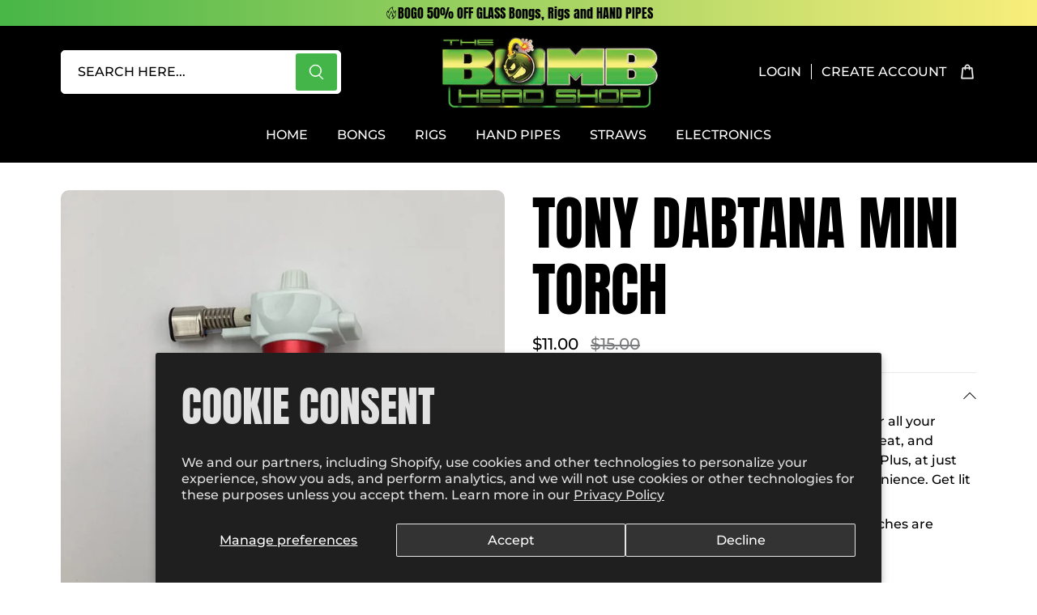

--- FILE ---
content_type: text/html; charset=utf-8
request_url: https://www.thebombheadshop.com/products/dabtana-torch
body_size: 44074
content:
<!doctype html>
<html class="no-js no-touch" lang="en">
  <head>
    <meta charset="utf-8">
    <meta http-equiv="cleartype" content="on">
    <meta name="robots" content="index,follow">
    <meta name="viewport" content="width=device-width,initial-scale=1">
    <meta name="theme-color" content="#ffffff">
    <link rel="canonical" href="https://www.thebombheadshop.com/products/dabtana-torch"><title>Tony Dabtana Mini Torch - The Bomb Head Shop
    </title>

    <!-- DNS prefetches -->
    <link rel="dns-prefetch" href="https://cdn.shopify.com">
    <link rel="dns-prefetch" href="https://fonts.shopify.com">
    <link rel="dns-prefetch" href="https://monorail-edge.shopifysvc.com">
    <link rel="dns-prefetch" href="https://ajax.googleapis.com">

    
      <link rel="dns-prefetch" href="https://productreviews.shopifycdn.com">
    

    <!-- Preconnects -->
    <link rel="preconnect" href="https://cdn.shopify.com" crossorigin>
    <link rel="preconnect" href="https://fonts.shopify.com" crossorigin>
    <link rel="preconnect" href="https://monorail-edge.shopifysvc.com">
    <link rel="preconnect" href="https://ajax.googleapis.com">

    
      <link rel="preconnect" href="https://productreviews.shopifycdn.com">
    

    <!-- Preloads -->
    <!-- Preload CSS -->
    <link rel="preload" href="//www.thebombheadshop.com/cdn/shop/t/18/assets/fancybox.css?v=30466120580444283401703881259" as="style">
    <link rel="preload" href="//www.thebombheadshop.com/cdn/shop/t/18/assets/styles.css?v=11686165736723486951705956635" as="style">

    <!-- Preload JS -->
    <link rel="preload" href="https://ajax.googleapis.com/ajax/libs/jquery/3.6.0/jquery.min.js" as="script">
    <link rel="preload" href="//www.thebombheadshop.com/cdn/shop/t/18/assets/vendors.js?v=145743492478977494181703881260" as="script">
    <link rel="preload" href="//www.thebombheadshop.com/cdn/shop/t/18/assets/utilities.js?v=113887319079789533711705515125" as="script">
    <link rel="preload" href="//www.thebombheadshop.com/cdn/shop/t/18/assets/app.js?v=81468990064551775841703881258" as="script">

    

    


    <!-- CSS for Flex -->
    <link rel="stylesheet" href="//www.thebombheadshop.com/cdn/shop/t/18/assets/fancybox.css?v=30466120580444283401703881259">
    <link rel="stylesheet" href="//www.thebombheadshop.com/cdn/shop/t/18/assets/styles.css?v=11686165736723486951705956635">
    <link rel="stylesheet" href="//www.thebombheadshop.com/cdn/shop/t/18/assets/custom.css?v=43597868835912224301705957730">

    
    <script>
      window.Theme = window.Theme || {};
      window.Theme.version = '3.0.0';
      window.Theme.name = 'Ultimate';
    </script>
    

    <script src="https://ajax.googleapis.com/ajax/libs/jquery/3.6.0/jquery.min.js"></script>
    <script src="//www.thebombheadshop.com/cdn/shop/t/18/assets/vendors.js?v=145743492478977494181703881260" defer></script>
    <script src="//www.thebombheadshop.com/cdn/shop/t/18/assets/utilities.js?v=113887319079789533711705515125" defer></script>
    <script src="//www.thebombheadshop.com/cdn/shop/t/18/assets/custom.js?v=86018980448298925221706722160" defer></script>
    <script src="//www.thebombheadshop.com/cdn/shop/t/18/assets/app.js?v=81468990064551775841703881258" defer></script><script>
      

Shopify = window.Shopify || {};


window.theme = {
  info: {
    name: window.Theme.name,
    version: window.Theme.version
  }
}


Currency = window.Currency || {};
Currency.show_multiple_currencies = false;
Currency.presentment_currency = "USD";
Currency.default_currency = "USD";
Currency.display_format = "money_format";
Currency.money_format = "${{amount}}";
Currency.money_format_no_currency = "${{amount}}";
Currency.money_format_currency = "${{amount}} USD";
Currency.native_multi_currency = false;
Currency.iso_code = "USD";
Currency.symbol = "$";




Window.theme = {};
Window.theme.allCountryOptionTags = "\u003coption value=\"United States\" data-provinces=\"[[\u0026quot;Alabama\u0026quot;,\u0026quot;Alabama\u0026quot;],[\u0026quot;Alaska\u0026quot;,\u0026quot;Alaska\u0026quot;],[\u0026quot;American Samoa\u0026quot;,\u0026quot;American Samoa\u0026quot;],[\u0026quot;Arizona\u0026quot;,\u0026quot;Arizona\u0026quot;],[\u0026quot;Arkansas\u0026quot;,\u0026quot;Arkansas\u0026quot;],[\u0026quot;Armed Forces Americas\u0026quot;,\u0026quot;Armed Forces Americas\u0026quot;],[\u0026quot;Armed Forces Europe\u0026quot;,\u0026quot;Armed Forces Europe\u0026quot;],[\u0026quot;Armed Forces Pacific\u0026quot;,\u0026quot;Armed Forces Pacific\u0026quot;],[\u0026quot;California\u0026quot;,\u0026quot;California\u0026quot;],[\u0026quot;Colorado\u0026quot;,\u0026quot;Colorado\u0026quot;],[\u0026quot;Connecticut\u0026quot;,\u0026quot;Connecticut\u0026quot;],[\u0026quot;Delaware\u0026quot;,\u0026quot;Delaware\u0026quot;],[\u0026quot;District of Columbia\u0026quot;,\u0026quot;Washington DC\u0026quot;],[\u0026quot;Federated States of Micronesia\u0026quot;,\u0026quot;Micronesia\u0026quot;],[\u0026quot;Florida\u0026quot;,\u0026quot;Florida\u0026quot;],[\u0026quot;Georgia\u0026quot;,\u0026quot;Georgia\u0026quot;],[\u0026quot;Guam\u0026quot;,\u0026quot;Guam\u0026quot;],[\u0026quot;Hawaii\u0026quot;,\u0026quot;Hawaii\u0026quot;],[\u0026quot;Idaho\u0026quot;,\u0026quot;Idaho\u0026quot;],[\u0026quot;Illinois\u0026quot;,\u0026quot;Illinois\u0026quot;],[\u0026quot;Indiana\u0026quot;,\u0026quot;Indiana\u0026quot;],[\u0026quot;Iowa\u0026quot;,\u0026quot;Iowa\u0026quot;],[\u0026quot;Kansas\u0026quot;,\u0026quot;Kansas\u0026quot;],[\u0026quot;Kentucky\u0026quot;,\u0026quot;Kentucky\u0026quot;],[\u0026quot;Louisiana\u0026quot;,\u0026quot;Louisiana\u0026quot;],[\u0026quot;Maine\u0026quot;,\u0026quot;Maine\u0026quot;],[\u0026quot;Marshall Islands\u0026quot;,\u0026quot;Marshall Islands\u0026quot;],[\u0026quot;Maryland\u0026quot;,\u0026quot;Maryland\u0026quot;],[\u0026quot;Massachusetts\u0026quot;,\u0026quot;Massachusetts\u0026quot;],[\u0026quot;Michigan\u0026quot;,\u0026quot;Michigan\u0026quot;],[\u0026quot;Minnesota\u0026quot;,\u0026quot;Minnesota\u0026quot;],[\u0026quot;Mississippi\u0026quot;,\u0026quot;Mississippi\u0026quot;],[\u0026quot;Missouri\u0026quot;,\u0026quot;Missouri\u0026quot;],[\u0026quot;Montana\u0026quot;,\u0026quot;Montana\u0026quot;],[\u0026quot;Nebraska\u0026quot;,\u0026quot;Nebraska\u0026quot;],[\u0026quot;Nevada\u0026quot;,\u0026quot;Nevada\u0026quot;],[\u0026quot;New Hampshire\u0026quot;,\u0026quot;New Hampshire\u0026quot;],[\u0026quot;New Jersey\u0026quot;,\u0026quot;New Jersey\u0026quot;],[\u0026quot;New Mexico\u0026quot;,\u0026quot;New Mexico\u0026quot;],[\u0026quot;New York\u0026quot;,\u0026quot;New York\u0026quot;],[\u0026quot;North Carolina\u0026quot;,\u0026quot;North Carolina\u0026quot;],[\u0026quot;North Dakota\u0026quot;,\u0026quot;North Dakota\u0026quot;],[\u0026quot;Northern Mariana Islands\u0026quot;,\u0026quot;Northern Mariana Islands\u0026quot;],[\u0026quot;Ohio\u0026quot;,\u0026quot;Ohio\u0026quot;],[\u0026quot;Oklahoma\u0026quot;,\u0026quot;Oklahoma\u0026quot;],[\u0026quot;Oregon\u0026quot;,\u0026quot;Oregon\u0026quot;],[\u0026quot;Palau\u0026quot;,\u0026quot;Palau\u0026quot;],[\u0026quot;Pennsylvania\u0026quot;,\u0026quot;Pennsylvania\u0026quot;],[\u0026quot;Puerto Rico\u0026quot;,\u0026quot;Puerto Rico\u0026quot;],[\u0026quot;Rhode Island\u0026quot;,\u0026quot;Rhode Island\u0026quot;],[\u0026quot;South Carolina\u0026quot;,\u0026quot;South Carolina\u0026quot;],[\u0026quot;South Dakota\u0026quot;,\u0026quot;South Dakota\u0026quot;],[\u0026quot;Tennessee\u0026quot;,\u0026quot;Tennessee\u0026quot;],[\u0026quot;Texas\u0026quot;,\u0026quot;Texas\u0026quot;],[\u0026quot;Utah\u0026quot;,\u0026quot;Utah\u0026quot;],[\u0026quot;Vermont\u0026quot;,\u0026quot;Vermont\u0026quot;],[\u0026quot;Virgin Islands\u0026quot;,\u0026quot;U.S. Virgin Islands\u0026quot;],[\u0026quot;Virginia\u0026quot;,\u0026quot;Virginia\u0026quot;],[\u0026quot;Washington\u0026quot;,\u0026quot;Washington\u0026quot;],[\u0026quot;West Virginia\u0026quot;,\u0026quot;West Virginia\u0026quot;],[\u0026quot;Wisconsin\u0026quot;,\u0026quot;Wisconsin\u0026quot;],[\u0026quot;Wyoming\u0026quot;,\u0026quot;Wyoming\u0026quot;]]\"\u003eUnited States\u003c\/option\u003e\n\u003coption value=\"---\" data-provinces=\"[]\"\u003e---\u003c\/option\u003e\n\u003coption value=\"Afghanistan\" data-provinces=\"[]\"\u003eAfghanistan\u003c\/option\u003e\n\u003coption value=\"Aland Islands\" data-provinces=\"[]\"\u003eÅland Islands\u003c\/option\u003e\n\u003coption value=\"Albania\" data-provinces=\"[]\"\u003eAlbania\u003c\/option\u003e\n\u003coption value=\"Algeria\" data-provinces=\"[]\"\u003eAlgeria\u003c\/option\u003e\n\u003coption value=\"Andorra\" data-provinces=\"[]\"\u003eAndorra\u003c\/option\u003e\n\u003coption value=\"Angola\" data-provinces=\"[]\"\u003eAngola\u003c\/option\u003e\n\u003coption value=\"Anguilla\" data-provinces=\"[]\"\u003eAnguilla\u003c\/option\u003e\n\u003coption value=\"Antigua And Barbuda\" data-provinces=\"[]\"\u003eAntigua \u0026 Barbuda\u003c\/option\u003e\n\u003coption value=\"Argentina\" data-provinces=\"[[\u0026quot;Buenos Aires\u0026quot;,\u0026quot;Buenos Aires Province\u0026quot;],[\u0026quot;Catamarca\u0026quot;,\u0026quot;Catamarca\u0026quot;],[\u0026quot;Chaco\u0026quot;,\u0026quot;Chaco\u0026quot;],[\u0026quot;Chubut\u0026quot;,\u0026quot;Chubut\u0026quot;],[\u0026quot;Ciudad Autónoma de Buenos Aires\u0026quot;,\u0026quot;Buenos Aires (Autonomous City)\u0026quot;],[\u0026quot;Corrientes\u0026quot;,\u0026quot;Corrientes\u0026quot;],[\u0026quot;Córdoba\u0026quot;,\u0026quot;Córdoba\u0026quot;],[\u0026quot;Entre Ríos\u0026quot;,\u0026quot;Entre Ríos\u0026quot;],[\u0026quot;Formosa\u0026quot;,\u0026quot;Formosa\u0026quot;],[\u0026quot;Jujuy\u0026quot;,\u0026quot;Jujuy\u0026quot;],[\u0026quot;La Pampa\u0026quot;,\u0026quot;La Pampa\u0026quot;],[\u0026quot;La Rioja\u0026quot;,\u0026quot;La Rioja\u0026quot;],[\u0026quot;Mendoza\u0026quot;,\u0026quot;Mendoza\u0026quot;],[\u0026quot;Misiones\u0026quot;,\u0026quot;Misiones\u0026quot;],[\u0026quot;Neuquén\u0026quot;,\u0026quot;Neuquén\u0026quot;],[\u0026quot;Río Negro\u0026quot;,\u0026quot;Río Negro\u0026quot;],[\u0026quot;Salta\u0026quot;,\u0026quot;Salta\u0026quot;],[\u0026quot;San Juan\u0026quot;,\u0026quot;San Juan\u0026quot;],[\u0026quot;San Luis\u0026quot;,\u0026quot;San Luis\u0026quot;],[\u0026quot;Santa Cruz\u0026quot;,\u0026quot;Santa Cruz\u0026quot;],[\u0026quot;Santa Fe\u0026quot;,\u0026quot;Santa Fe\u0026quot;],[\u0026quot;Santiago Del Estero\u0026quot;,\u0026quot;Santiago del Estero\u0026quot;],[\u0026quot;Tierra Del Fuego\u0026quot;,\u0026quot;Tierra del Fuego\u0026quot;],[\u0026quot;Tucumán\u0026quot;,\u0026quot;Tucumán\u0026quot;]]\"\u003eArgentina\u003c\/option\u003e\n\u003coption value=\"Armenia\" data-provinces=\"[]\"\u003eArmenia\u003c\/option\u003e\n\u003coption value=\"Aruba\" data-provinces=\"[]\"\u003eAruba\u003c\/option\u003e\n\u003coption value=\"Ascension Island\" data-provinces=\"[]\"\u003eAscension Island\u003c\/option\u003e\n\u003coption value=\"Australia\" data-provinces=\"[[\u0026quot;Australian Capital Territory\u0026quot;,\u0026quot;Australian Capital Territory\u0026quot;],[\u0026quot;New South Wales\u0026quot;,\u0026quot;New South Wales\u0026quot;],[\u0026quot;Northern Territory\u0026quot;,\u0026quot;Northern Territory\u0026quot;],[\u0026quot;Queensland\u0026quot;,\u0026quot;Queensland\u0026quot;],[\u0026quot;South Australia\u0026quot;,\u0026quot;South Australia\u0026quot;],[\u0026quot;Tasmania\u0026quot;,\u0026quot;Tasmania\u0026quot;],[\u0026quot;Victoria\u0026quot;,\u0026quot;Victoria\u0026quot;],[\u0026quot;Western Australia\u0026quot;,\u0026quot;Western Australia\u0026quot;]]\"\u003eAustralia\u003c\/option\u003e\n\u003coption value=\"Austria\" data-provinces=\"[]\"\u003eAustria\u003c\/option\u003e\n\u003coption value=\"Azerbaijan\" data-provinces=\"[]\"\u003eAzerbaijan\u003c\/option\u003e\n\u003coption value=\"Bahamas\" data-provinces=\"[]\"\u003eBahamas\u003c\/option\u003e\n\u003coption value=\"Bahrain\" data-provinces=\"[]\"\u003eBahrain\u003c\/option\u003e\n\u003coption value=\"Bangladesh\" data-provinces=\"[]\"\u003eBangladesh\u003c\/option\u003e\n\u003coption value=\"Barbados\" data-provinces=\"[]\"\u003eBarbados\u003c\/option\u003e\n\u003coption value=\"Belarus\" data-provinces=\"[]\"\u003eBelarus\u003c\/option\u003e\n\u003coption value=\"Belgium\" data-provinces=\"[]\"\u003eBelgium\u003c\/option\u003e\n\u003coption value=\"Belize\" data-provinces=\"[]\"\u003eBelize\u003c\/option\u003e\n\u003coption value=\"Benin\" data-provinces=\"[]\"\u003eBenin\u003c\/option\u003e\n\u003coption value=\"Bermuda\" data-provinces=\"[]\"\u003eBermuda\u003c\/option\u003e\n\u003coption value=\"Bhutan\" data-provinces=\"[]\"\u003eBhutan\u003c\/option\u003e\n\u003coption value=\"Bolivia\" data-provinces=\"[]\"\u003eBolivia\u003c\/option\u003e\n\u003coption value=\"Bosnia And Herzegovina\" data-provinces=\"[]\"\u003eBosnia \u0026 Herzegovina\u003c\/option\u003e\n\u003coption value=\"Botswana\" data-provinces=\"[]\"\u003eBotswana\u003c\/option\u003e\n\u003coption value=\"Brazil\" data-provinces=\"[[\u0026quot;Acre\u0026quot;,\u0026quot;Acre\u0026quot;],[\u0026quot;Alagoas\u0026quot;,\u0026quot;Alagoas\u0026quot;],[\u0026quot;Amapá\u0026quot;,\u0026quot;Amapá\u0026quot;],[\u0026quot;Amazonas\u0026quot;,\u0026quot;Amazonas\u0026quot;],[\u0026quot;Bahia\u0026quot;,\u0026quot;Bahia\u0026quot;],[\u0026quot;Ceará\u0026quot;,\u0026quot;Ceará\u0026quot;],[\u0026quot;Distrito Federal\u0026quot;,\u0026quot;Federal District\u0026quot;],[\u0026quot;Espírito Santo\u0026quot;,\u0026quot;Espírito Santo\u0026quot;],[\u0026quot;Goiás\u0026quot;,\u0026quot;Goiás\u0026quot;],[\u0026quot;Maranhão\u0026quot;,\u0026quot;Maranhão\u0026quot;],[\u0026quot;Mato Grosso\u0026quot;,\u0026quot;Mato Grosso\u0026quot;],[\u0026quot;Mato Grosso do Sul\u0026quot;,\u0026quot;Mato Grosso do Sul\u0026quot;],[\u0026quot;Minas Gerais\u0026quot;,\u0026quot;Minas Gerais\u0026quot;],[\u0026quot;Paraná\u0026quot;,\u0026quot;Paraná\u0026quot;],[\u0026quot;Paraíba\u0026quot;,\u0026quot;Paraíba\u0026quot;],[\u0026quot;Pará\u0026quot;,\u0026quot;Pará\u0026quot;],[\u0026quot;Pernambuco\u0026quot;,\u0026quot;Pernambuco\u0026quot;],[\u0026quot;Piauí\u0026quot;,\u0026quot;Piauí\u0026quot;],[\u0026quot;Rio Grande do Norte\u0026quot;,\u0026quot;Rio Grande do Norte\u0026quot;],[\u0026quot;Rio Grande do Sul\u0026quot;,\u0026quot;Rio Grande do Sul\u0026quot;],[\u0026quot;Rio de Janeiro\u0026quot;,\u0026quot;Rio de Janeiro\u0026quot;],[\u0026quot;Rondônia\u0026quot;,\u0026quot;Rondônia\u0026quot;],[\u0026quot;Roraima\u0026quot;,\u0026quot;Roraima\u0026quot;],[\u0026quot;Santa Catarina\u0026quot;,\u0026quot;Santa Catarina\u0026quot;],[\u0026quot;Sergipe\u0026quot;,\u0026quot;Sergipe\u0026quot;],[\u0026quot;São Paulo\u0026quot;,\u0026quot;São Paulo\u0026quot;],[\u0026quot;Tocantins\u0026quot;,\u0026quot;Tocantins\u0026quot;]]\"\u003eBrazil\u003c\/option\u003e\n\u003coption value=\"British Indian Ocean Territory\" data-provinces=\"[]\"\u003eBritish Indian Ocean Territory\u003c\/option\u003e\n\u003coption value=\"Virgin Islands, British\" data-provinces=\"[]\"\u003eBritish Virgin Islands\u003c\/option\u003e\n\u003coption value=\"Brunei\" data-provinces=\"[]\"\u003eBrunei\u003c\/option\u003e\n\u003coption value=\"Bulgaria\" data-provinces=\"[]\"\u003eBulgaria\u003c\/option\u003e\n\u003coption value=\"Burkina Faso\" data-provinces=\"[]\"\u003eBurkina Faso\u003c\/option\u003e\n\u003coption value=\"Burundi\" data-provinces=\"[]\"\u003eBurundi\u003c\/option\u003e\n\u003coption value=\"Cambodia\" data-provinces=\"[]\"\u003eCambodia\u003c\/option\u003e\n\u003coption value=\"Republic of Cameroon\" data-provinces=\"[]\"\u003eCameroon\u003c\/option\u003e\n\u003coption value=\"Canada\" data-provinces=\"[[\u0026quot;Alberta\u0026quot;,\u0026quot;Alberta\u0026quot;],[\u0026quot;British Columbia\u0026quot;,\u0026quot;British Columbia\u0026quot;],[\u0026quot;Manitoba\u0026quot;,\u0026quot;Manitoba\u0026quot;],[\u0026quot;New Brunswick\u0026quot;,\u0026quot;New Brunswick\u0026quot;],[\u0026quot;Newfoundland and Labrador\u0026quot;,\u0026quot;Newfoundland and Labrador\u0026quot;],[\u0026quot;Northwest Territories\u0026quot;,\u0026quot;Northwest Territories\u0026quot;],[\u0026quot;Nova Scotia\u0026quot;,\u0026quot;Nova Scotia\u0026quot;],[\u0026quot;Nunavut\u0026quot;,\u0026quot;Nunavut\u0026quot;],[\u0026quot;Ontario\u0026quot;,\u0026quot;Ontario\u0026quot;],[\u0026quot;Prince Edward Island\u0026quot;,\u0026quot;Prince Edward Island\u0026quot;],[\u0026quot;Quebec\u0026quot;,\u0026quot;Quebec\u0026quot;],[\u0026quot;Saskatchewan\u0026quot;,\u0026quot;Saskatchewan\u0026quot;],[\u0026quot;Yukon\u0026quot;,\u0026quot;Yukon\u0026quot;]]\"\u003eCanada\u003c\/option\u003e\n\u003coption value=\"Cape Verde\" data-provinces=\"[]\"\u003eCape Verde\u003c\/option\u003e\n\u003coption value=\"Caribbean Netherlands\" data-provinces=\"[]\"\u003eCaribbean Netherlands\u003c\/option\u003e\n\u003coption value=\"Cayman Islands\" data-provinces=\"[]\"\u003eCayman Islands\u003c\/option\u003e\n\u003coption value=\"Central African Republic\" data-provinces=\"[]\"\u003eCentral African Republic\u003c\/option\u003e\n\u003coption value=\"Chad\" data-provinces=\"[]\"\u003eChad\u003c\/option\u003e\n\u003coption value=\"Chile\" data-provinces=\"[[\u0026quot;Antofagasta\u0026quot;,\u0026quot;Antofagasta\u0026quot;],[\u0026quot;Araucanía\u0026quot;,\u0026quot;Araucanía\u0026quot;],[\u0026quot;Arica and Parinacota\u0026quot;,\u0026quot;Arica y Parinacota\u0026quot;],[\u0026quot;Atacama\u0026quot;,\u0026quot;Atacama\u0026quot;],[\u0026quot;Aysén\u0026quot;,\u0026quot;Aysén\u0026quot;],[\u0026quot;Biobío\u0026quot;,\u0026quot;Bío Bío\u0026quot;],[\u0026quot;Coquimbo\u0026quot;,\u0026quot;Coquimbo\u0026quot;],[\u0026quot;Los Lagos\u0026quot;,\u0026quot;Los Lagos\u0026quot;],[\u0026quot;Los Ríos\u0026quot;,\u0026quot;Los Ríos\u0026quot;],[\u0026quot;Magallanes\u0026quot;,\u0026quot;Magallanes Region\u0026quot;],[\u0026quot;Maule\u0026quot;,\u0026quot;Maule\u0026quot;],[\u0026quot;O\u0026#39;Higgins\u0026quot;,\u0026quot;Libertador General Bernardo O’Higgins\u0026quot;],[\u0026quot;Santiago\u0026quot;,\u0026quot;Santiago Metropolitan\u0026quot;],[\u0026quot;Tarapacá\u0026quot;,\u0026quot;Tarapacá\u0026quot;],[\u0026quot;Valparaíso\u0026quot;,\u0026quot;Valparaíso\u0026quot;],[\u0026quot;Ñuble\u0026quot;,\u0026quot;Ñuble\u0026quot;]]\"\u003eChile\u003c\/option\u003e\n\u003coption value=\"China\" data-provinces=\"[[\u0026quot;Anhui\u0026quot;,\u0026quot;Anhui\u0026quot;],[\u0026quot;Beijing\u0026quot;,\u0026quot;Beijing\u0026quot;],[\u0026quot;Chongqing\u0026quot;,\u0026quot;Chongqing\u0026quot;],[\u0026quot;Fujian\u0026quot;,\u0026quot;Fujian\u0026quot;],[\u0026quot;Gansu\u0026quot;,\u0026quot;Gansu\u0026quot;],[\u0026quot;Guangdong\u0026quot;,\u0026quot;Guangdong\u0026quot;],[\u0026quot;Guangxi\u0026quot;,\u0026quot;Guangxi\u0026quot;],[\u0026quot;Guizhou\u0026quot;,\u0026quot;Guizhou\u0026quot;],[\u0026quot;Hainan\u0026quot;,\u0026quot;Hainan\u0026quot;],[\u0026quot;Hebei\u0026quot;,\u0026quot;Hebei\u0026quot;],[\u0026quot;Heilongjiang\u0026quot;,\u0026quot;Heilongjiang\u0026quot;],[\u0026quot;Henan\u0026quot;,\u0026quot;Henan\u0026quot;],[\u0026quot;Hubei\u0026quot;,\u0026quot;Hubei\u0026quot;],[\u0026quot;Hunan\u0026quot;,\u0026quot;Hunan\u0026quot;],[\u0026quot;Inner Mongolia\u0026quot;,\u0026quot;Inner Mongolia\u0026quot;],[\u0026quot;Jiangsu\u0026quot;,\u0026quot;Jiangsu\u0026quot;],[\u0026quot;Jiangxi\u0026quot;,\u0026quot;Jiangxi\u0026quot;],[\u0026quot;Jilin\u0026quot;,\u0026quot;Jilin\u0026quot;],[\u0026quot;Liaoning\u0026quot;,\u0026quot;Liaoning\u0026quot;],[\u0026quot;Ningxia\u0026quot;,\u0026quot;Ningxia\u0026quot;],[\u0026quot;Qinghai\u0026quot;,\u0026quot;Qinghai\u0026quot;],[\u0026quot;Shaanxi\u0026quot;,\u0026quot;Shaanxi\u0026quot;],[\u0026quot;Shandong\u0026quot;,\u0026quot;Shandong\u0026quot;],[\u0026quot;Shanghai\u0026quot;,\u0026quot;Shanghai\u0026quot;],[\u0026quot;Shanxi\u0026quot;,\u0026quot;Shanxi\u0026quot;],[\u0026quot;Sichuan\u0026quot;,\u0026quot;Sichuan\u0026quot;],[\u0026quot;Tianjin\u0026quot;,\u0026quot;Tianjin\u0026quot;],[\u0026quot;Xinjiang\u0026quot;,\u0026quot;Xinjiang\u0026quot;],[\u0026quot;Xizang\u0026quot;,\u0026quot;Tibet\u0026quot;],[\u0026quot;Yunnan\u0026quot;,\u0026quot;Yunnan\u0026quot;],[\u0026quot;Zhejiang\u0026quot;,\u0026quot;Zhejiang\u0026quot;]]\"\u003eChina\u003c\/option\u003e\n\u003coption value=\"Christmas Island\" data-provinces=\"[]\"\u003eChristmas Island\u003c\/option\u003e\n\u003coption value=\"Cocos (Keeling) Islands\" data-provinces=\"[]\"\u003eCocos (Keeling) Islands\u003c\/option\u003e\n\u003coption value=\"Colombia\" data-provinces=\"[[\u0026quot;Amazonas\u0026quot;,\u0026quot;Amazonas\u0026quot;],[\u0026quot;Antioquia\u0026quot;,\u0026quot;Antioquia\u0026quot;],[\u0026quot;Arauca\u0026quot;,\u0026quot;Arauca\u0026quot;],[\u0026quot;Atlántico\u0026quot;,\u0026quot;Atlántico\u0026quot;],[\u0026quot;Bogotá, D.C.\u0026quot;,\u0026quot;Capital District\u0026quot;],[\u0026quot;Bolívar\u0026quot;,\u0026quot;Bolívar\u0026quot;],[\u0026quot;Boyacá\u0026quot;,\u0026quot;Boyacá\u0026quot;],[\u0026quot;Caldas\u0026quot;,\u0026quot;Caldas\u0026quot;],[\u0026quot;Caquetá\u0026quot;,\u0026quot;Caquetá\u0026quot;],[\u0026quot;Casanare\u0026quot;,\u0026quot;Casanare\u0026quot;],[\u0026quot;Cauca\u0026quot;,\u0026quot;Cauca\u0026quot;],[\u0026quot;Cesar\u0026quot;,\u0026quot;Cesar\u0026quot;],[\u0026quot;Chocó\u0026quot;,\u0026quot;Chocó\u0026quot;],[\u0026quot;Cundinamarca\u0026quot;,\u0026quot;Cundinamarca\u0026quot;],[\u0026quot;Córdoba\u0026quot;,\u0026quot;Córdoba\u0026quot;],[\u0026quot;Guainía\u0026quot;,\u0026quot;Guainía\u0026quot;],[\u0026quot;Guaviare\u0026quot;,\u0026quot;Guaviare\u0026quot;],[\u0026quot;Huila\u0026quot;,\u0026quot;Huila\u0026quot;],[\u0026quot;La Guajira\u0026quot;,\u0026quot;La Guajira\u0026quot;],[\u0026quot;Magdalena\u0026quot;,\u0026quot;Magdalena\u0026quot;],[\u0026quot;Meta\u0026quot;,\u0026quot;Meta\u0026quot;],[\u0026quot;Nariño\u0026quot;,\u0026quot;Nariño\u0026quot;],[\u0026quot;Norte de Santander\u0026quot;,\u0026quot;Norte de Santander\u0026quot;],[\u0026quot;Putumayo\u0026quot;,\u0026quot;Putumayo\u0026quot;],[\u0026quot;Quindío\u0026quot;,\u0026quot;Quindío\u0026quot;],[\u0026quot;Risaralda\u0026quot;,\u0026quot;Risaralda\u0026quot;],[\u0026quot;San Andrés, Providencia y Santa Catalina\u0026quot;,\u0026quot;San Andrés \\u0026 Providencia\u0026quot;],[\u0026quot;Santander\u0026quot;,\u0026quot;Santander\u0026quot;],[\u0026quot;Sucre\u0026quot;,\u0026quot;Sucre\u0026quot;],[\u0026quot;Tolima\u0026quot;,\u0026quot;Tolima\u0026quot;],[\u0026quot;Valle del Cauca\u0026quot;,\u0026quot;Valle del Cauca\u0026quot;],[\u0026quot;Vaupés\u0026quot;,\u0026quot;Vaupés\u0026quot;],[\u0026quot;Vichada\u0026quot;,\u0026quot;Vichada\u0026quot;]]\"\u003eColombia\u003c\/option\u003e\n\u003coption value=\"Comoros\" data-provinces=\"[]\"\u003eComoros\u003c\/option\u003e\n\u003coption value=\"Congo\" data-provinces=\"[]\"\u003eCongo - Brazzaville\u003c\/option\u003e\n\u003coption value=\"Congo, The Democratic Republic Of The\" data-provinces=\"[]\"\u003eCongo - Kinshasa\u003c\/option\u003e\n\u003coption value=\"Cook Islands\" data-provinces=\"[]\"\u003eCook Islands\u003c\/option\u003e\n\u003coption value=\"Costa Rica\" data-provinces=\"[[\u0026quot;Alajuela\u0026quot;,\u0026quot;Alajuela\u0026quot;],[\u0026quot;Cartago\u0026quot;,\u0026quot;Cartago\u0026quot;],[\u0026quot;Guanacaste\u0026quot;,\u0026quot;Guanacaste\u0026quot;],[\u0026quot;Heredia\u0026quot;,\u0026quot;Heredia\u0026quot;],[\u0026quot;Limón\u0026quot;,\u0026quot;Limón\u0026quot;],[\u0026quot;Puntarenas\u0026quot;,\u0026quot;Puntarenas\u0026quot;],[\u0026quot;San José\u0026quot;,\u0026quot;San José\u0026quot;]]\"\u003eCosta Rica\u003c\/option\u003e\n\u003coption value=\"Croatia\" data-provinces=\"[]\"\u003eCroatia\u003c\/option\u003e\n\u003coption value=\"Curaçao\" data-provinces=\"[]\"\u003eCuraçao\u003c\/option\u003e\n\u003coption value=\"Cyprus\" data-provinces=\"[]\"\u003eCyprus\u003c\/option\u003e\n\u003coption value=\"Czech Republic\" data-provinces=\"[]\"\u003eCzechia\u003c\/option\u003e\n\u003coption value=\"Côte d'Ivoire\" data-provinces=\"[]\"\u003eCôte d’Ivoire\u003c\/option\u003e\n\u003coption value=\"Denmark\" data-provinces=\"[]\"\u003eDenmark\u003c\/option\u003e\n\u003coption value=\"Djibouti\" data-provinces=\"[]\"\u003eDjibouti\u003c\/option\u003e\n\u003coption value=\"Dominica\" data-provinces=\"[]\"\u003eDominica\u003c\/option\u003e\n\u003coption value=\"Dominican Republic\" data-provinces=\"[]\"\u003eDominican Republic\u003c\/option\u003e\n\u003coption value=\"Ecuador\" data-provinces=\"[]\"\u003eEcuador\u003c\/option\u003e\n\u003coption value=\"Egypt\" data-provinces=\"[[\u0026quot;6th of October\u0026quot;,\u0026quot;6th of October\u0026quot;],[\u0026quot;Al Sharqia\u0026quot;,\u0026quot;Al Sharqia\u0026quot;],[\u0026quot;Alexandria\u0026quot;,\u0026quot;Alexandria\u0026quot;],[\u0026quot;Aswan\u0026quot;,\u0026quot;Aswan\u0026quot;],[\u0026quot;Asyut\u0026quot;,\u0026quot;Asyut\u0026quot;],[\u0026quot;Beheira\u0026quot;,\u0026quot;Beheira\u0026quot;],[\u0026quot;Beni Suef\u0026quot;,\u0026quot;Beni Suef\u0026quot;],[\u0026quot;Cairo\u0026quot;,\u0026quot;Cairo\u0026quot;],[\u0026quot;Dakahlia\u0026quot;,\u0026quot;Dakahlia\u0026quot;],[\u0026quot;Damietta\u0026quot;,\u0026quot;Damietta\u0026quot;],[\u0026quot;Faiyum\u0026quot;,\u0026quot;Faiyum\u0026quot;],[\u0026quot;Gharbia\u0026quot;,\u0026quot;Gharbia\u0026quot;],[\u0026quot;Giza\u0026quot;,\u0026quot;Giza\u0026quot;],[\u0026quot;Helwan\u0026quot;,\u0026quot;Helwan\u0026quot;],[\u0026quot;Ismailia\u0026quot;,\u0026quot;Ismailia\u0026quot;],[\u0026quot;Kafr el-Sheikh\u0026quot;,\u0026quot;Kafr el-Sheikh\u0026quot;],[\u0026quot;Luxor\u0026quot;,\u0026quot;Luxor\u0026quot;],[\u0026quot;Matrouh\u0026quot;,\u0026quot;Matrouh\u0026quot;],[\u0026quot;Minya\u0026quot;,\u0026quot;Minya\u0026quot;],[\u0026quot;Monufia\u0026quot;,\u0026quot;Monufia\u0026quot;],[\u0026quot;New Valley\u0026quot;,\u0026quot;New Valley\u0026quot;],[\u0026quot;North Sinai\u0026quot;,\u0026quot;North Sinai\u0026quot;],[\u0026quot;Port Said\u0026quot;,\u0026quot;Port Said\u0026quot;],[\u0026quot;Qalyubia\u0026quot;,\u0026quot;Qalyubia\u0026quot;],[\u0026quot;Qena\u0026quot;,\u0026quot;Qena\u0026quot;],[\u0026quot;Red Sea\u0026quot;,\u0026quot;Red Sea\u0026quot;],[\u0026quot;Sohag\u0026quot;,\u0026quot;Sohag\u0026quot;],[\u0026quot;South Sinai\u0026quot;,\u0026quot;South Sinai\u0026quot;],[\u0026quot;Suez\u0026quot;,\u0026quot;Suez\u0026quot;]]\"\u003eEgypt\u003c\/option\u003e\n\u003coption value=\"El Salvador\" data-provinces=\"[[\u0026quot;Ahuachapán\u0026quot;,\u0026quot;Ahuachapán\u0026quot;],[\u0026quot;Cabañas\u0026quot;,\u0026quot;Cabañas\u0026quot;],[\u0026quot;Chalatenango\u0026quot;,\u0026quot;Chalatenango\u0026quot;],[\u0026quot;Cuscatlán\u0026quot;,\u0026quot;Cuscatlán\u0026quot;],[\u0026quot;La Libertad\u0026quot;,\u0026quot;La Libertad\u0026quot;],[\u0026quot;La Paz\u0026quot;,\u0026quot;La Paz\u0026quot;],[\u0026quot;La Unión\u0026quot;,\u0026quot;La Unión\u0026quot;],[\u0026quot;Morazán\u0026quot;,\u0026quot;Morazán\u0026quot;],[\u0026quot;San Miguel\u0026quot;,\u0026quot;San Miguel\u0026quot;],[\u0026quot;San Salvador\u0026quot;,\u0026quot;San Salvador\u0026quot;],[\u0026quot;San Vicente\u0026quot;,\u0026quot;San Vicente\u0026quot;],[\u0026quot;Santa Ana\u0026quot;,\u0026quot;Santa Ana\u0026quot;],[\u0026quot;Sonsonate\u0026quot;,\u0026quot;Sonsonate\u0026quot;],[\u0026quot;Usulután\u0026quot;,\u0026quot;Usulután\u0026quot;]]\"\u003eEl Salvador\u003c\/option\u003e\n\u003coption value=\"Equatorial Guinea\" data-provinces=\"[]\"\u003eEquatorial Guinea\u003c\/option\u003e\n\u003coption value=\"Eritrea\" data-provinces=\"[]\"\u003eEritrea\u003c\/option\u003e\n\u003coption value=\"Estonia\" data-provinces=\"[]\"\u003eEstonia\u003c\/option\u003e\n\u003coption value=\"Eswatini\" data-provinces=\"[]\"\u003eEswatini\u003c\/option\u003e\n\u003coption value=\"Ethiopia\" data-provinces=\"[]\"\u003eEthiopia\u003c\/option\u003e\n\u003coption value=\"Falkland Islands (Malvinas)\" data-provinces=\"[]\"\u003eFalkland Islands\u003c\/option\u003e\n\u003coption value=\"Faroe Islands\" data-provinces=\"[]\"\u003eFaroe Islands\u003c\/option\u003e\n\u003coption value=\"Fiji\" data-provinces=\"[]\"\u003eFiji\u003c\/option\u003e\n\u003coption value=\"Finland\" data-provinces=\"[]\"\u003eFinland\u003c\/option\u003e\n\u003coption value=\"France\" data-provinces=\"[]\"\u003eFrance\u003c\/option\u003e\n\u003coption value=\"French Guiana\" data-provinces=\"[]\"\u003eFrench Guiana\u003c\/option\u003e\n\u003coption value=\"French Polynesia\" data-provinces=\"[]\"\u003eFrench Polynesia\u003c\/option\u003e\n\u003coption value=\"French Southern Territories\" data-provinces=\"[]\"\u003eFrench Southern Territories\u003c\/option\u003e\n\u003coption value=\"Gabon\" data-provinces=\"[]\"\u003eGabon\u003c\/option\u003e\n\u003coption value=\"Gambia\" data-provinces=\"[]\"\u003eGambia\u003c\/option\u003e\n\u003coption value=\"Georgia\" data-provinces=\"[]\"\u003eGeorgia\u003c\/option\u003e\n\u003coption value=\"Germany\" data-provinces=\"[]\"\u003eGermany\u003c\/option\u003e\n\u003coption value=\"Ghana\" data-provinces=\"[]\"\u003eGhana\u003c\/option\u003e\n\u003coption value=\"Gibraltar\" data-provinces=\"[]\"\u003eGibraltar\u003c\/option\u003e\n\u003coption value=\"Greece\" data-provinces=\"[]\"\u003eGreece\u003c\/option\u003e\n\u003coption value=\"Greenland\" data-provinces=\"[]\"\u003eGreenland\u003c\/option\u003e\n\u003coption value=\"Grenada\" data-provinces=\"[]\"\u003eGrenada\u003c\/option\u003e\n\u003coption value=\"Guadeloupe\" data-provinces=\"[]\"\u003eGuadeloupe\u003c\/option\u003e\n\u003coption value=\"Guatemala\" data-provinces=\"[[\u0026quot;Alta Verapaz\u0026quot;,\u0026quot;Alta Verapaz\u0026quot;],[\u0026quot;Baja Verapaz\u0026quot;,\u0026quot;Baja Verapaz\u0026quot;],[\u0026quot;Chimaltenango\u0026quot;,\u0026quot;Chimaltenango\u0026quot;],[\u0026quot;Chiquimula\u0026quot;,\u0026quot;Chiquimula\u0026quot;],[\u0026quot;El Progreso\u0026quot;,\u0026quot;El Progreso\u0026quot;],[\u0026quot;Escuintla\u0026quot;,\u0026quot;Escuintla\u0026quot;],[\u0026quot;Guatemala\u0026quot;,\u0026quot;Guatemala\u0026quot;],[\u0026quot;Huehuetenango\u0026quot;,\u0026quot;Huehuetenango\u0026quot;],[\u0026quot;Izabal\u0026quot;,\u0026quot;Izabal\u0026quot;],[\u0026quot;Jalapa\u0026quot;,\u0026quot;Jalapa\u0026quot;],[\u0026quot;Jutiapa\u0026quot;,\u0026quot;Jutiapa\u0026quot;],[\u0026quot;Petén\u0026quot;,\u0026quot;Petén\u0026quot;],[\u0026quot;Quetzaltenango\u0026quot;,\u0026quot;Quetzaltenango\u0026quot;],[\u0026quot;Quiché\u0026quot;,\u0026quot;Quiché\u0026quot;],[\u0026quot;Retalhuleu\u0026quot;,\u0026quot;Retalhuleu\u0026quot;],[\u0026quot;Sacatepéquez\u0026quot;,\u0026quot;Sacatepéquez\u0026quot;],[\u0026quot;San Marcos\u0026quot;,\u0026quot;San Marcos\u0026quot;],[\u0026quot;Santa Rosa\u0026quot;,\u0026quot;Santa Rosa\u0026quot;],[\u0026quot;Sololá\u0026quot;,\u0026quot;Sololá\u0026quot;],[\u0026quot;Suchitepéquez\u0026quot;,\u0026quot;Suchitepéquez\u0026quot;],[\u0026quot;Totonicapán\u0026quot;,\u0026quot;Totonicapán\u0026quot;],[\u0026quot;Zacapa\u0026quot;,\u0026quot;Zacapa\u0026quot;]]\"\u003eGuatemala\u003c\/option\u003e\n\u003coption value=\"Guernsey\" data-provinces=\"[]\"\u003eGuernsey\u003c\/option\u003e\n\u003coption value=\"Guinea\" data-provinces=\"[]\"\u003eGuinea\u003c\/option\u003e\n\u003coption value=\"Guinea Bissau\" data-provinces=\"[]\"\u003eGuinea-Bissau\u003c\/option\u003e\n\u003coption value=\"Guyana\" data-provinces=\"[]\"\u003eGuyana\u003c\/option\u003e\n\u003coption value=\"Haiti\" data-provinces=\"[]\"\u003eHaiti\u003c\/option\u003e\n\u003coption value=\"Honduras\" data-provinces=\"[]\"\u003eHonduras\u003c\/option\u003e\n\u003coption value=\"Hong Kong\" data-provinces=\"[[\u0026quot;Hong Kong Island\u0026quot;,\u0026quot;Hong Kong Island\u0026quot;],[\u0026quot;Kowloon\u0026quot;,\u0026quot;Kowloon\u0026quot;],[\u0026quot;New Territories\u0026quot;,\u0026quot;New Territories\u0026quot;]]\"\u003eHong Kong SAR\u003c\/option\u003e\n\u003coption value=\"Hungary\" data-provinces=\"[]\"\u003eHungary\u003c\/option\u003e\n\u003coption value=\"Iceland\" data-provinces=\"[]\"\u003eIceland\u003c\/option\u003e\n\u003coption value=\"India\" data-provinces=\"[[\u0026quot;Andaman and Nicobar Islands\u0026quot;,\u0026quot;Andaman and Nicobar Islands\u0026quot;],[\u0026quot;Andhra Pradesh\u0026quot;,\u0026quot;Andhra Pradesh\u0026quot;],[\u0026quot;Arunachal Pradesh\u0026quot;,\u0026quot;Arunachal Pradesh\u0026quot;],[\u0026quot;Assam\u0026quot;,\u0026quot;Assam\u0026quot;],[\u0026quot;Bihar\u0026quot;,\u0026quot;Bihar\u0026quot;],[\u0026quot;Chandigarh\u0026quot;,\u0026quot;Chandigarh\u0026quot;],[\u0026quot;Chhattisgarh\u0026quot;,\u0026quot;Chhattisgarh\u0026quot;],[\u0026quot;Dadra and Nagar Haveli\u0026quot;,\u0026quot;Dadra and Nagar Haveli\u0026quot;],[\u0026quot;Daman and Diu\u0026quot;,\u0026quot;Daman and Diu\u0026quot;],[\u0026quot;Delhi\u0026quot;,\u0026quot;Delhi\u0026quot;],[\u0026quot;Goa\u0026quot;,\u0026quot;Goa\u0026quot;],[\u0026quot;Gujarat\u0026quot;,\u0026quot;Gujarat\u0026quot;],[\u0026quot;Haryana\u0026quot;,\u0026quot;Haryana\u0026quot;],[\u0026quot;Himachal Pradesh\u0026quot;,\u0026quot;Himachal Pradesh\u0026quot;],[\u0026quot;Jammu and Kashmir\u0026quot;,\u0026quot;Jammu and Kashmir\u0026quot;],[\u0026quot;Jharkhand\u0026quot;,\u0026quot;Jharkhand\u0026quot;],[\u0026quot;Karnataka\u0026quot;,\u0026quot;Karnataka\u0026quot;],[\u0026quot;Kerala\u0026quot;,\u0026quot;Kerala\u0026quot;],[\u0026quot;Ladakh\u0026quot;,\u0026quot;Ladakh\u0026quot;],[\u0026quot;Lakshadweep\u0026quot;,\u0026quot;Lakshadweep\u0026quot;],[\u0026quot;Madhya Pradesh\u0026quot;,\u0026quot;Madhya Pradesh\u0026quot;],[\u0026quot;Maharashtra\u0026quot;,\u0026quot;Maharashtra\u0026quot;],[\u0026quot;Manipur\u0026quot;,\u0026quot;Manipur\u0026quot;],[\u0026quot;Meghalaya\u0026quot;,\u0026quot;Meghalaya\u0026quot;],[\u0026quot;Mizoram\u0026quot;,\u0026quot;Mizoram\u0026quot;],[\u0026quot;Nagaland\u0026quot;,\u0026quot;Nagaland\u0026quot;],[\u0026quot;Odisha\u0026quot;,\u0026quot;Odisha\u0026quot;],[\u0026quot;Puducherry\u0026quot;,\u0026quot;Puducherry\u0026quot;],[\u0026quot;Punjab\u0026quot;,\u0026quot;Punjab\u0026quot;],[\u0026quot;Rajasthan\u0026quot;,\u0026quot;Rajasthan\u0026quot;],[\u0026quot;Sikkim\u0026quot;,\u0026quot;Sikkim\u0026quot;],[\u0026quot;Tamil Nadu\u0026quot;,\u0026quot;Tamil Nadu\u0026quot;],[\u0026quot;Telangana\u0026quot;,\u0026quot;Telangana\u0026quot;],[\u0026quot;Tripura\u0026quot;,\u0026quot;Tripura\u0026quot;],[\u0026quot;Uttar Pradesh\u0026quot;,\u0026quot;Uttar Pradesh\u0026quot;],[\u0026quot;Uttarakhand\u0026quot;,\u0026quot;Uttarakhand\u0026quot;],[\u0026quot;West Bengal\u0026quot;,\u0026quot;West Bengal\u0026quot;]]\"\u003eIndia\u003c\/option\u003e\n\u003coption value=\"Indonesia\" data-provinces=\"[[\u0026quot;Aceh\u0026quot;,\u0026quot;Aceh\u0026quot;],[\u0026quot;Bali\u0026quot;,\u0026quot;Bali\u0026quot;],[\u0026quot;Bangka Belitung\u0026quot;,\u0026quot;Bangka–Belitung Islands\u0026quot;],[\u0026quot;Banten\u0026quot;,\u0026quot;Banten\u0026quot;],[\u0026quot;Bengkulu\u0026quot;,\u0026quot;Bengkulu\u0026quot;],[\u0026quot;Gorontalo\u0026quot;,\u0026quot;Gorontalo\u0026quot;],[\u0026quot;Jakarta\u0026quot;,\u0026quot;Jakarta\u0026quot;],[\u0026quot;Jambi\u0026quot;,\u0026quot;Jambi\u0026quot;],[\u0026quot;Jawa Barat\u0026quot;,\u0026quot;West Java\u0026quot;],[\u0026quot;Jawa Tengah\u0026quot;,\u0026quot;Central Java\u0026quot;],[\u0026quot;Jawa Timur\u0026quot;,\u0026quot;East Java\u0026quot;],[\u0026quot;Kalimantan Barat\u0026quot;,\u0026quot;West Kalimantan\u0026quot;],[\u0026quot;Kalimantan Selatan\u0026quot;,\u0026quot;South Kalimantan\u0026quot;],[\u0026quot;Kalimantan Tengah\u0026quot;,\u0026quot;Central Kalimantan\u0026quot;],[\u0026quot;Kalimantan Timur\u0026quot;,\u0026quot;East Kalimantan\u0026quot;],[\u0026quot;Kalimantan Utara\u0026quot;,\u0026quot;North Kalimantan\u0026quot;],[\u0026quot;Kepulauan Riau\u0026quot;,\u0026quot;Riau Islands\u0026quot;],[\u0026quot;Lampung\u0026quot;,\u0026quot;Lampung\u0026quot;],[\u0026quot;Maluku\u0026quot;,\u0026quot;Maluku\u0026quot;],[\u0026quot;Maluku Utara\u0026quot;,\u0026quot;North Maluku\u0026quot;],[\u0026quot;North Sumatra\u0026quot;,\u0026quot;North Sumatra\u0026quot;],[\u0026quot;Nusa Tenggara Barat\u0026quot;,\u0026quot;West Nusa Tenggara\u0026quot;],[\u0026quot;Nusa Tenggara Timur\u0026quot;,\u0026quot;East Nusa Tenggara\u0026quot;],[\u0026quot;Papua\u0026quot;,\u0026quot;Papua\u0026quot;],[\u0026quot;Papua Barat\u0026quot;,\u0026quot;West Papua\u0026quot;],[\u0026quot;Riau\u0026quot;,\u0026quot;Riau\u0026quot;],[\u0026quot;South Sumatra\u0026quot;,\u0026quot;South Sumatra\u0026quot;],[\u0026quot;Sulawesi Barat\u0026quot;,\u0026quot;West Sulawesi\u0026quot;],[\u0026quot;Sulawesi Selatan\u0026quot;,\u0026quot;South Sulawesi\u0026quot;],[\u0026quot;Sulawesi Tengah\u0026quot;,\u0026quot;Central Sulawesi\u0026quot;],[\u0026quot;Sulawesi Tenggara\u0026quot;,\u0026quot;Southeast Sulawesi\u0026quot;],[\u0026quot;Sulawesi Utara\u0026quot;,\u0026quot;North Sulawesi\u0026quot;],[\u0026quot;West Sumatra\u0026quot;,\u0026quot;West Sumatra\u0026quot;],[\u0026quot;Yogyakarta\u0026quot;,\u0026quot;Yogyakarta\u0026quot;]]\"\u003eIndonesia\u003c\/option\u003e\n\u003coption value=\"Iraq\" data-provinces=\"[]\"\u003eIraq\u003c\/option\u003e\n\u003coption value=\"Ireland\" data-provinces=\"[[\u0026quot;Carlow\u0026quot;,\u0026quot;Carlow\u0026quot;],[\u0026quot;Cavan\u0026quot;,\u0026quot;Cavan\u0026quot;],[\u0026quot;Clare\u0026quot;,\u0026quot;Clare\u0026quot;],[\u0026quot;Cork\u0026quot;,\u0026quot;Cork\u0026quot;],[\u0026quot;Donegal\u0026quot;,\u0026quot;Donegal\u0026quot;],[\u0026quot;Dublin\u0026quot;,\u0026quot;Dublin\u0026quot;],[\u0026quot;Galway\u0026quot;,\u0026quot;Galway\u0026quot;],[\u0026quot;Kerry\u0026quot;,\u0026quot;Kerry\u0026quot;],[\u0026quot;Kildare\u0026quot;,\u0026quot;Kildare\u0026quot;],[\u0026quot;Kilkenny\u0026quot;,\u0026quot;Kilkenny\u0026quot;],[\u0026quot;Laois\u0026quot;,\u0026quot;Laois\u0026quot;],[\u0026quot;Leitrim\u0026quot;,\u0026quot;Leitrim\u0026quot;],[\u0026quot;Limerick\u0026quot;,\u0026quot;Limerick\u0026quot;],[\u0026quot;Longford\u0026quot;,\u0026quot;Longford\u0026quot;],[\u0026quot;Louth\u0026quot;,\u0026quot;Louth\u0026quot;],[\u0026quot;Mayo\u0026quot;,\u0026quot;Mayo\u0026quot;],[\u0026quot;Meath\u0026quot;,\u0026quot;Meath\u0026quot;],[\u0026quot;Monaghan\u0026quot;,\u0026quot;Monaghan\u0026quot;],[\u0026quot;Offaly\u0026quot;,\u0026quot;Offaly\u0026quot;],[\u0026quot;Roscommon\u0026quot;,\u0026quot;Roscommon\u0026quot;],[\u0026quot;Sligo\u0026quot;,\u0026quot;Sligo\u0026quot;],[\u0026quot;Tipperary\u0026quot;,\u0026quot;Tipperary\u0026quot;],[\u0026quot;Waterford\u0026quot;,\u0026quot;Waterford\u0026quot;],[\u0026quot;Westmeath\u0026quot;,\u0026quot;Westmeath\u0026quot;],[\u0026quot;Wexford\u0026quot;,\u0026quot;Wexford\u0026quot;],[\u0026quot;Wicklow\u0026quot;,\u0026quot;Wicklow\u0026quot;]]\"\u003eIreland\u003c\/option\u003e\n\u003coption value=\"Isle Of Man\" data-provinces=\"[]\"\u003eIsle of Man\u003c\/option\u003e\n\u003coption value=\"Israel\" data-provinces=\"[]\"\u003eIsrael\u003c\/option\u003e\n\u003coption value=\"Italy\" data-provinces=\"[[\u0026quot;Agrigento\u0026quot;,\u0026quot;Agrigento\u0026quot;],[\u0026quot;Alessandria\u0026quot;,\u0026quot;Alessandria\u0026quot;],[\u0026quot;Ancona\u0026quot;,\u0026quot;Ancona\u0026quot;],[\u0026quot;Aosta\u0026quot;,\u0026quot;Aosta Valley\u0026quot;],[\u0026quot;Arezzo\u0026quot;,\u0026quot;Arezzo\u0026quot;],[\u0026quot;Ascoli Piceno\u0026quot;,\u0026quot;Ascoli Piceno\u0026quot;],[\u0026quot;Asti\u0026quot;,\u0026quot;Asti\u0026quot;],[\u0026quot;Avellino\u0026quot;,\u0026quot;Avellino\u0026quot;],[\u0026quot;Bari\u0026quot;,\u0026quot;Bari\u0026quot;],[\u0026quot;Barletta-Andria-Trani\u0026quot;,\u0026quot;Barletta-Andria-Trani\u0026quot;],[\u0026quot;Belluno\u0026quot;,\u0026quot;Belluno\u0026quot;],[\u0026quot;Benevento\u0026quot;,\u0026quot;Benevento\u0026quot;],[\u0026quot;Bergamo\u0026quot;,\u0026quot;Bergamo\u0026quot;],[\u0026quot;Biella\u0026quot;,\u0026quot;Biella\u0026quot;],[\u0026quot;Bologna\u0026quot;,\u0026quot;Bologna\u0026quot;],[\u0026quot;Bolzano\u0026quot;,\u0026quot;South Tyrol\u0026quot;],[\u0026quot;Brescia\u0026quot;,\u0026quot;Brescia\u0026quot;],[\u0026quot;Brindisi\u0026quot;,\u0026quot;Brindisi\u0026quot;],[\u0026quot;Cagliari\u0026quot;,\u0026quot;Cagliari\u0026quot;],[\u0026quot;Caltanissetta\u0026quot;,\u0026quot;Caltanissetta\u0026quot;],[\u0026quot;Campobasso\u0026quot;,\u0026quot;Campobasso\u0026quot;],[\u0026quot;Carbonia-Iglesias\u0026quot;,\u0026quot;Carbonia-Iglesias\u0026quot;],[\u0026quot;Caserta\u0026quot;,\u0026quot;Caserta\u0026quot;],[\u0026quot;Catania\u0026quot;,\u0026quot;Catania\u0026quot;],[\u0026quot;Catanzaro\u0026quot;,\u0026quot;Catanzaro\u0026quot;],[\u0026quot;Chieti\u0026quot;,\u0026quot;Chieti\u0026quot;],[\u0026quot;Como\u0026quot;,\u0026quot;Como\u0026quot;],[\u0026quot;Cosenza\u0026quot;,\u0026quot;Cosenza\u0026quot;],[\u0026quot;Cremona\u0026quot;,\u0026quot;Cremona\u0026quot;],[\u0026quot;Crotone\u0026quot;,\u0026quot;Crotone\u0026quot;],[\u0026quot;Cuneo\u0026quot;,\u0026quot;Cuneo\u0026quot;],[\u0026quot;Enna\u0026quot;,\u0026quot;Enna\u0026quot;],[\u0026quot;Fermo\u0026quot;,\u0026quot;Fermo\u0026quot;],[\u0026quot;Ferrara\u0026quot;,\u0026quot;Ferrara\u0026quot;],[\u0026quot;Firenze\u0026quot;,\u0026quot;Florence\u0026quot;],[\u0026quot;Foggia\u0026quot;,\u0026quot;Foggia\u0026quot;],[\u0026quot;Forlì-Cesena\u0026quot;,\u0026quot;Forlì-Cesena\u0026quot;],[\u0026quot;Frosinone\u0026quot;,\u0026quot;Frosinone\u0026quot;],[\u0026quot;Genova\u0026quot;,\u0026quot;Genoa\u0026quot;],[\u0026quot;Gorizia\u0026quot;,\u0026quot;Gorizia\u0026quot;],[\u0026quot;Grosseto\u0026quot;,\u0026quot;Grosseto\u0026quot;],[\u0026quot;Imperia\u0026quot;,\u0026quot;Imperia\u0026quot;],[\u0026quot;Isernia\u0026quot;,\u0026quot;Isernia\u0026quot;],[\u0026quot;L\u0026#39;Aquila\u0026quot;,\u0026quot;L’Aquila\u0026quot;],[\u0026quot;La Spezia\u0026quot;,\u0026quot;La Spezia\u0026quot;],[\u0026quot;Latina\u0026quot;,\u0026quot;Latina\u0026quot;],[\u0026quot;Lecce\u0026quot;,\u0026quot;Lecce\u0026quot;],[\u0026quot;Lecco\u0026quot;,\u0026quot;Lecco\u0026quot;],[\u0026quot;Livorno\u0026quot;,\u0026quot;Livorno\u0026quot;],[\u0026quot;Lodi\u0026quot;,\u0026quot;Lodi\u0026quot;],[\u0026quot;Lucca\u0026quot;,\u0026quot;Lucca\u0026quot;],[\u0026quot;Macerata\u0026quot;,\u0026quot;Macerata\u0026quot;],[\u0026quot;Mantova\u0026quot;,\u0026quot;Mantua\u0026quot;],[\u0026quot;Massa-Carrara\u0026quot;,\u0026quot;Massa and Carrara\u0026quot;],[\u0026quot;Matera\u0026quot;,\u0026quot;Matera\u0026quot;],[\u0026quot;Medio Campidano\u0026quot;,\u0026quot;Medio Campidano\u0026quot;],[\u0026quot;Messina\u0026quot;,\u0026quot;Messina\u0026quot;],[\u0026quot;Milano\u0026quot;,\u0026quot;Milan\u0026quot;],[\u0026quot;Modena\u0026quot;,\u0026quot;Modena\u0026quot;],[\u0026quot;Monza e Brianza\u0026quot;,\u0026quot;Monza and Brianza\u0026quot;],[\u0026quot;Napoli\u0026quot;,\u0026quot;Naples\u0026quot;],[\u0026quot;Novara\u0026quot;,\u0026quot;Novara\u0026quot;],[\u0026quot;Nuoro\u0026quot;,\u0026quot;Nuoro\u0026quot;],[\u0026quot;Ogliastra\u0026quot;,\u0026quot;Ogliastra\u0026quot;],[\u0026quot;Olbia-Tempio\u0026quot;,\u0026quot;Olbia-Tempio\u0026quot;],[\u0026quot;Oristano\u0026quot;,\u0026quot;Oristano\u0026quot;],[\u0026quot;Padova\u0026quot;,\u0026quot;Padua\u0026quot;],[\u0026quot;Palermo\u0026quot;,\u0026quot;Palermo\u0026quot;],[\u0026quot;Parma\u0026quot;,\u0026quot;Parma\u0026quot;],[\u0026quot;Pavia\u0026quot;,\u0026quot;Pavia\u0026quot;],[\u0026quot;Perugia\u0026quot;,\u0026quot;Perugia\u0026quot;],[\u0026quot;Pesaro e Urbino\u0026quot;,\u0026quot;Pesaro and Urbino\u0026quot;],[\u0026quot;Pescara\u0026quot;,\u0026quot;Pescara\u0026quot;],[\u0026quot;Piacenza\u0026quot;,\u0026quot;Piacenza\u0026quot;],[\u0026quot;Pisa\u0026quot;,\u0026quot;Pisa\u0026quot;],[\u0026quot;Pistoia\u0026quot;,\u0026quot;Pistoia\u0026quot;],[\u0026quot;Pordenone\u0026quot;,\u0026quot;Pordenone\u0026quot;],[\u0026quot;Potenza\u0026quot;,\u0026quot;Potenza\u0026quot;],[\u0026quot;Prato\u0026quot;,\u0026quot;Prato\u0026quot;],[\u0026quot;Ragusa\u0026quot;,\u0026quot;Ragusa\u0026quot;],[\u0026quot;Ravenna\u0026quot;,\u0026quot;Ravenna\u0026quot;],[\u0026quot;Reggio Calabria\u0026quot;,\u0026quot;Reggio Calabria\u0026quot;],[\u0026quot;Reggio Emilia\u0026quot;,\u0026quot;Reggio Emilia\u0026quot;],[\u0026quot;Rieti\u0026quot;,\u0026quot;Rieti\u0026quot;],[\u0026quot;Rimini\u0026quot;,\u0026quot;Rimini\u0026quot;],[\u0026quot;Roma\u0026quot;,\u0026quot;Rome\u0026quot;],[\u0026quot;Rovigo\u0026quot;,\u0026quot;Rovigo\u0026quot;],[\u0026quot;Salerno\u0026quot;,\u0026quot;Salerno\u0026quot;],[\u0026quot;Sassari\u0026quot;,\u0026quot;Sassari\u0026quot;],[\u0026quot;Savona\u0026quot;,\u0026quot;Savona\u0026quot;],[\u0026quot;Siena\u0026quot;,\u0026quot;Siena\u0026quot;],[\u0026quot;Siracusa\u0026quot;,\u0026quot;Syracuse\u0026quot;],[\u0026quot;Sondrio\u0026quot;,\u0026quot;Sondrio\u0026quot;],[\u0026quot;Taranto\u0026quot;,\u0026quot;Taranto\u0026quot;],[\u0026quot;Teramo\u0026quot;,\u0026quot;Teramo\u0026quot;],[\u0026quot;Terni\u0026quot;,\u0026quot;Terni\u0026quot;],[\u0026quot;Torino\u0026quot;,\u0026quot;Turin\u0026quot;],[\u0026quot;Trapani\u0026quot;,\u0026quot;Trapani\u0026quot;],[\u0026quot;Trento\u0026quot;,\u0026quot;Trentino\u0026quot;],[\u0026quot;Treviso\u0026quot;,\u0026quot;Treviso\u0026quot;],[\u0026quot;Trieste\u0026quot;,\u0026quot;Trieste\u0026quot;],[\u0026quot;Udine\u0026quot;,\u0026quot;Udine\u0026quot;],[\u0026quot;Varese\u0026quot;,\u0026quot;Varese\u0026quot;],[\u0026quot;Venezia\u0026quot;,\u0026quot;Venice\u0026quot;],[\u0026quot;Verbano-Cusio-Ossola\u0026quot;,\u0026quot;Verbano-Cusio-Ossola\u0026quot;],[\u0026quot;Vercelli\u0026quot;,\u0026quot;Vercelli\u0026quot;],[\u0026quot;Verona\u0026quot;,\u0026quot;Verona\u0026quot;],[\u0026quot;Vibo Valentia\u0026quot;,\u0026quot;Vibo Valentia\u0026quot;],[\u0026quot;Vicenza\u0026quot;,\u0026quot;Vicenza\u0026quot;],[\u0026quot;Viterbo\u0026quot;,\u0026quot;Viterbo\u0026quot;]]\"\u003eItaly\u003c\/option\u003e\n\u003coption value=\"Jamaica\" data-provinces=\"[]\"\u003eJamaica\u003c\/option\u003e\n\u003coption value=\"Japan\" data-provinces=\"[[\u0026quot;Aichi\u0026quot;,\u0026quot;Aichi\u0026quot;],[\u0026quot;Akita\u0026quot;,\u0026quot;Akita\u0026quot;],[\u0026quot;Aomori\u0026quot;,\u0026quot;Aomori\u0026quot;],[\u0026quot;Chiba\u0026quot;,\u0026quot;Chiba\u0026quot;],[\u0026quot;Ehime\u0026quot;,\u0026quot;Ehime\u0026quot;],[\u0026quot;Fukui\u0026quot;,\u0026quot;Fukui\u0026quot;],[\u0026quot;Fukuoka\u0026quot;,\u0026quot;Fukuoka\u0026quot;],[\u0026quot;Fukushima\u0026quot;,\u0026quot;Fukushima\u0026quot;],[\u0026quot;Gifu\u0026quot;,\u0026quot;Gifu\u0026quot;],[\u0026quot;Gunma\u0026quot;,\u0026quot;Gunma\u0026quot;],[\u0026quot;Hiroshima\u0026quot;,\u0026quot;Hiroshima\u0026quot;],[\u0026quot;Hokkaidō\u0026quot;,\u0026quot;Hokkaido\u0026quot;],[\u0026quot;Hyōgo\u0026quot;,\u0026quot;Hyogo\u0026quot;],[\u0026quot;Ibaraki\u0026quot;,\u0026quot;Ibaraki\u0026quot;],[\u0026quot;Ishikawa\u0026quot;,\u0026quot;Ishikawa\u0026quot;],[\u0026quot;Iwate\u0026quot;,\u0026quot;Iwate\u0026quot;],[\u0026quot;Kagawa\u0026quot;,\u0026quot;Kagawa\u0026quot;],[\u0026quot;Kagoshima\u0026quot;,\u0026quot;Kagoshima\u0026quot;],[\u0026quot;Kanagawa\u0026quot;,\u0026quot;Kanagawa\u0026quot;],[\u0026quot;Kumamoto\u0026quot;,\u0026quot;Kumamoto\u0026quot;],[\u0026quot;Kyōto\u0026quot;,\u0026quot;Kyoto\u0026quot;],[\u0026quot;Kōchi\u0026quot;,\u0026quot;Kochi\u0026quot;],[\u0026quot;Mie\u0026quot;,\u0026quot;Mie\u0026quot;],[\u0026quot;Miyagi\u0026quot;,\u0026quot;Miyagi\u0026quot;],[\u0026quot;Miyazaki\u0026quot;,\u0026quot;Miyazaki\u0026quot;],[\u0026quot;Nagano\u0026quot;,\u0026quot;Nagano\u0026quot;],[\u0026quot;Nagasaki\u0026quot;,\u0026quot;Nagasaki\u0026quot;],[\u0026quot;Nara\u0026quot;,\u0026quot;Nara\u0026quot;],[\u0026quot;Niigata\u0026quot;,\u0026quot;Niigata\u0026quot;],[\u0026quot;Okayama\u0026quot;,\u0026quot;Okayama\u0026quot;],[\u0026quot;Okinawa\u0026quot;,\u0026quot;Okinawa\u0026quot;],[\u0026quot;Saga\u0026quot;,\u0026quot;Saga\u0026quot;],[\u0026quot;Saitama\u0026quot;,\u0026quot;Saitama\u0026quot;],[\u0026quot;Shiga\u0026quot;,\u0026quot;Shiga\u0026quot;],[\u0026quot;Shimane\u0026quot;,\u0026quot;Shimane\u0026quot;],[\u0026quot;Shizuoka\u0026quot;,\u0026quot;Shizuoka\u0026quot;],[\u0026quot;Tochigi\u0026quot;,\u0026quot;Tochigi\u0026quot;],[\u0026quot;Tokushima\u0026quot;,\u0026quot;Tokushima\u0026quot;],[\u0026quot;Tottori\u0026quot;,\u0026quot;Tottori\u0026quot;],[\u0026quot;Toyama\u0026quot;,\u0026quot;Toyama\u0026quot;],[\u0026quot;Tōkyō\u0026quot;,\u0026quot;Tokyo\u0026quot;],[\u0026quot;Wakayama\u0026quot;,\u0026quot;Wakayama\u0026quot;],[\u0026quot;Yamagata\u0026quot;,\u0026quot;Yamagata\u0026quot;],[\u0026quot;Yamaguchi\u0026quot;,\u0026quot;Yamaguchi\u0026quot;],[\u0026quot;Yamanashi\u0026quot;,\u0026quot;Yamanashi\u0026quot;],[\u0026quot;Ōita\u0026quot;,\u0026quot;Oita\u0026quot;],[\u0026quot;Ōsaka\u0026quot;,\u0026quot;Osaka\u0026quot;]]\"\u003eJapan\u003c\/option\u003e\n\u003coption value=\"Jersey\" data-provinces=\"[]\"\u003eJersey\u003c\/option\u003e\n\u003coption value=\"Jordan\" data-provinces=\"[]\"\u003eJordan\u003c\/option\u003e\n\u003coption value=\"Kazakhstan\" data-provinces=\"[]\"\u003eKazakhstan\u003c\/option\u003e\n\u003coption value=\"Kenya\" data-provinces=\"[]\"\u003eKenya\u003c\/option\u003e\n\u003coption value=\"Kiribati\" data-provinces=\"[]\"\u003eKiribati\u003c\/option\u003e\n\u003coption value=\"Kosovo\" data-provinces=\"[]\"\u003eKosovo\u003c\/option\u003e\n\u003coption value=\"Kuwait\" data-provinces=\"[[\u0026quot;Al Ahmadi\u0026quot;,\u0026quot;Al Ahmadi\u0026quot;],[\u0026quot;Al Asimah\u0026quot;,\u0026quot;Al Asimah\u0026quot;],[\u0026quot;Al Farwaniyah\u0026quot;,\u0026quot;Al Farwaniyah\u0026quot;],[\u0026quot;Al Jahra\u0026quot;,\u0026quot;Al Jahra\u0026quot;],[\u0026quot;Hawalli\u0026quot;,\u0026quot;Hawalli\u0026quot;],[\u0026quot;Mubarak Al-Kabeer\u0026quot;,\u0026quot;Mubarak Al-Kabeer\u0026quot;]]\"\u003eKuwait\u003c\/option\u003e\n\u003coption value=\"Kyrgyzstan\" data-provinces=\"[]\"\u003eKyrgyzstan\u003c\/option\u003e\n\u003coption value=\"Lao People's Democratic Republic\" data-provinces=\"[]\"\u003eLaos\u003c\/option\u003e\n\u003coption value=\"Latvia\" data-provinces=\"[]\"\u003eLatvia\u003c\/option\u003e\n\u003coption value=\"Lebanon\" data-provinces=\"[]\"\u003eLebanon\u003c\/option\u003e\n\u003coption value=\"Lesotho\" data-provinces=\"[]\"\u003eLesotho\u003c\/option\u003e\n\u003coption value=\"Liberia\" data-provinces=\"[]\"\u003eLiberia\u003c\/option\u003e\n\u003coption value=\"Libyan Arab Jamahiriya\" data-provinces=\"[]\"\u003eLibya\u003c\/option\u003e\n\u003coption value=\"Liechtenstein\" data-provinces=\"[]\"\u003eLiechtenstein\u003c\/option\u003e\n\u003coption value=\"Lithuania\" data-provinces=\"[]\"\u003eLithuania\u003c\/option\u003e\n\u003coption value=\"Luxembourg\" data-provinces=\"[]\"\u003eLuxembourg\u003c\/option\u003e\n\u003coption value=\"Macao\" data-provinces=\"[]\"\u003eMacao SAR\u003c\/option\u003e\n\u003coption value=\"Madagascar\" data-provinces=\"[]\"\u003eMadagascar\u003c\/option\u003e\n\u003coption value=\"Malawi\" data-provinces=\"[]\"\u003eMalawi\u003c\/option\u003e\n\u003coption value=\"Malaysia\" data-provinces=\"[[\u0026quot;Johor\u0026quot;,\u0026quot;Johor\u0026quot;],[\u0026quot;Kedah\u0026quot;,\u0026quot;Kedah\u0026quot;],[\u0026quot;Kelantan\u0026quot;,\u0026quot;Kelantan\u0026quot;],[\u0026quot;Kuala Lumpur\u0026quot;,\u0026quot;Kuala Lumpur\u0026quot;],[\u0026quot;Labuan\u0026quot;,\u0026quot;Labuan\u0026quot;],[\u0026quot;Melaka\u0026quot;,\u0026quot;Malacca\u0026quot;],[\u0026quot;Negeri Sembilan\u0026quot;,\u0026quot;Negeri Sembilan\u0026quot;],[\u0026quot;Pahang\u0026quot;,\u0026quot;Pahang\u0026quot;],[\u0026quot;Penang\u0026quot;,\u0026quot;Penang\u0026quot;],[\u0026quot;Perak\u0026quot;,\u0026quot;Perak\u0026quot;],[\u0026quot;Perlis\u0026quot;,\u0026quot;Perlis\u0026quot;],[\u0026quot;Putrajaya\u0026quot;,\u0026quot;Putrajaya\u0026quot;],[\u0026quot;Sabah\u0026quot;,\u0026quot;Sabah\u0026quot;],[\u0026quot;Sarawak\u0026quot;,\u0026quot;Sarawak\u0026quot;],[\u0026quot;Selangor\u0026quot;,\u0026quot;Selangor\u0026quot;],[\u0026quot;Terengganu\u0026quot;,\u0026quot;Terengganu\u0026quot;]]\"\u003eMalaysia\u003c\/option\u003e\n\u003coption value=\"Maldives\" data-provinces=\"[]\"\u003eMaldives\u003c\/option\u003e\n\u003coption value=\"Mali\" data-provinces=\"[]\"\u003eMali\u003c\/option\u003e\n\u003coption value=\"Malta\" data-provinces=\"[]\"\u003eMalta\u003c\/option\u003e\n\u003coption value=\"Martinique\" data-provinces=\"[]\"\u003eMartinique\u003c\/option\u003e\n\u003coption value=\"Mauritania\" data-provinces=\"[]\"\u003eMauritania\u003c\/option\u003e\n\u003coption value=\"Mauritius\" data-provinces=\"[]\"\u003eMauritius\u003c\/option\u003e\n\u003coption value=\"Mayotte\" data-provinces=\"[]\"\u003eMayotte\u003c\/option\u003e\n\u003coption value=\"Mexico\" data-provinces=\"[[\u0026quot;Aguascalientes\u0026quot;,\u0026quot;Aguascalientes\u0026quot;],[\u0026quot;Baja California\u0026quot;,\u0026quot;Baja California\u0026quot;],[\u0026quot;Baja California Sur\u0026quot;,\u0026quot;Baja California Sur\u0026quot;],[\u0026quot;Campeche\u0026quot;,\u0026quot;Campeche\u0026quot;],[\u0026quot;Chiapas\u0026quot;,\u0026quot;Chiapas\u0026quot;],[\u0026quot;Chihuahua\u0026quot;,\u0026quot;Chihuahua\u0026quot;],[\u0026quot;Ciudad de México\u0026quot;,\u0026quot;Ciudad de Mexico\u0026quot;],[\u0026quot;Coahuila\u0026quot;,\u0026quot;Coahuila\u0026quot;],[\u0026quot;Colima\u0026quot;,\u0026quot;Colima\u0026quot;],[\u0026quot;Durango\u0026quot;,\u0026quot;Durango\u0026quot;],[\u0026quot;Guanajuato\u0026quot;,\u0026quot;Guanajuato\u0026quot;],[\u0026quot;Guerrero\u0026quot;,\u0026quot;Guerrero\u0026quot;],[\u0026quot;Hidalgo\u0026quot;,\u0026quot;Hidalgo\u0026quot;],[\u0026quot;Jalisco\u0026quot;,\u0026quot;Jalisco\u0026quot;],[\u0026quot;Michoacán\u0026quot;,\u0026quot;Michoacán\u0026quot;],[\u0026quot;Morelos\u0026quot;,\u0026quot;Morelos\u0026quot;],[\u0026quot;México\u0026quot;,\u0026quot;Mexico State\u0026quot;],[\u0026quot;Nayarit\u0026quot;,\u0026quot;Nayarit\u0026quot;],[\u0026quot;Nuevo León\u0026quot;,\u0026quot;Nuevo León\u0026quot;],[\u0026quot;Oaxaca\u0026quot;,\u0026quot;Oaxaca\u0026quot;],[\u0026quot;Puebla\u0026quot;,\u0026quot;Puebla\u0026quot;],[\u0026quot;Querétaro\u0026quot;,\u0026quot;Querétaro\u0026quot;],[\u0026quot;Quintana Roo\u0026quot;,\u0026quot;Quintana Roo\u0026quot;],[\u0026quot;San Luis Potosí\u0026quot;,\u0026quot;San Luis Potosí\u0026quot;],[\u0026quot;Sinaloa\u0026quot;,\u0026quot;Sinaloa\u0026quot;],[\u0026quot;Sonora\u0026quot;,\u0026quot;Sonora\u0026quot;],[\u0026quot;Tabasco\u0026quot;,\u0026quot;Tabasco\u0026quot;],[\u0026quot;Tamaulipas\u0026quot;,\u0026quot;Tamaulipas\u0026quot;],[\u0026quot;Tlaxcala\u0026quot;,\u0026quot;Tlaxcala\u0026quot;],[\u0026quot;Veracruz\u0026quot;,\u0026quot;Veracruz\u0026quot;],[\u0026quot;Yucatán\u0026quot;,\u0026quot;Yucatán\u0026quot;],[\u0026quot;Zacatecas\u0026quot;,\u0026quot;Zacatecas\u0026quot;]]\"\u003eMexico\u003c\/option\u003e\n\u003coption value=\"Moldova, Republic of\" data-provinces=\"[]\"\u003eMoldova\u003c\/option\u003e\n\u003coption value=\"Monaco\" data-provinces=\"[]\"\u003eMonaco\u003c\/option\u003e\n\u003coption value=\"Mongolia\" data-provinces=\"[]\"\u003eMongolia\u003c\/option\u003e\n\u003coption value=\"Montenegro\" data-provinces=\"[]\"\u003eMontenegro\u003c\/option\u003e\n\u003coption value=\"Montserrat\" data-provinces=\"[]\"\u003eMontserrat\u003c\/option\u003e\n\u003coption value=\"Morocco\" data-provinces=\"[]\"\u003eMorocco\u003c\/option\u003e\n\u003coption value=\"Mozambique\" data-provinces=\"[]\"\u003eMozambique\u003c\/option\u003e\n\u003coption value=\"Myanmar\" data-provinces=\"[]\"\u003eMyanmar (Burma)\u003c\/option\u003e\n\u003coption value=\"Namibia\" data-provinces=\"[]\"\u003eNamibia\u003c\/option\u003e\n\u003coption value=\"Nauru\" data-provinces=\"[]\"\u003eNauru\u003c\/option\u003e\n\u003coption value=\"Nepal\" data-provinces=\"[]\"\u003eNepal\u003c\/option\u003e\n\u003coption value=\"Netherlands\" data-provinces=\"[]\"\u003eNetherlands\u003c\/option\u003e\n\u003coption value=\"New Caledonia\" data-provinces=\"[]\"\u003eNew Caledonia\u003c\/option\u003e\n\u003coption value=\"New Zealand\" data-provinces=\"[[\u0026quot;Auckland\u0026quot;,\u0026quot;Auckland\u0026quot;],[\u0026quot;Bay of Plenty\u0026quot;,\u0026quot;Bay of Plenty\u0026quot;],[\u0026quot;Canterbury\u0026quot;,\u0026quot;Canterbury\u0026quot;],[\u0026quot;Chatham Islands\u0026quot;,\u0026quot;Chatham Islands\u0026quot;],[\u0026quot;Gisborne\u0026quot;,\u0026quot;Gisborne\u0026quot;],[\u0026quot;Hawke\u0026#39;s Bay\u0026quot;,\u0026quot;Hawke’s Bay\u0026quot;],[\u0026quot;Manawatu-Wanganui\u0026quot;,\u0026quot;Manawatū-Whanganui\u0026quot;],[\u0026quot;Marlborough\u0026quot;,\u0026quot;Marlborough\u0026quot;],[\u0026quot;Nelson\u0026quot;,\u0026quot;Nelson\u0026quot;],[\u0026quot;Northland\u0026quot;,\u0026quot;Northland\u0026quot;],[\u0026quot;Otago\u0026quot;,\u0026quot;Otago\u0026quot;],[\u0026quot;Southland\u0026quot;,\u0026quot;Southland\u0026quot;],[\u0026quot;Taranaki\u0026quot;,\u0026quot;Taranaki\u0026quot;],[\u0026quot;Tasman\u0026quot;,\u0026quot;Tasman\u0026quot;],[\u0026quot;Waikato\u0026quot;,\u0026quot;Waikato\u0026quot;],[\u0026quot;Wellington\u0026quot;,\u0026quot;Wellington\u0026quot;],[\u0026quot;West Coast\u0026quot;,\u0026quot;West Coast\u0026quot;]]\"\u003eNew Zealand\u003c\/option\u003e\n\u003coption value=\"Nicaragua\" data-provinces=\"[]\"\u003eNicaragua\u003c\/option\u003e\n\u003coption value=\"Niger\" data-provinces=\"[]\"\u003eNiger\u003c\/option\u003e\n\u003coption value=\"Nigeria\" data-provinces=\"[[\u0026quot;Abia\u0026quot;,\u0026quot;Abia\u0026quot;],[\u0026quot;Abuja Federal Capital Territory\u0026quot;,\u0026quot;Federal Capital Territory\u0026quot;],[\u0026quot;Adamawa\u0026quot;,\u0026quot;Adamawa\u0026quot;],[\u0026quot;Akwa Ibom\u0026quot;,\u0026quot;Akwa Ibom\u0026quot;],[\u0026quot;Anambra\u0026quot;,\u0026quot;Anambra\u0026quot;],[\u0026quot;Bauchi\u0026quot;,\u0026quot;Bauchi\u0026quot;],[\u0026quot;Bayelsa\u0026quot;,\u0026quot;Bayelsa\u0026quot;],[\u0026quot;Benue\u0026quot;,\u0026quot;Benue\u0026quot;],[\u0026quot;Borno\u0026quot;,\u0026quot;Borno\u0026quot;],[\u0026quot;Cross River\u0026quot;,\u0026quot;Cross River\u0026quot;],[\u0026quot;Delta\u0026quot;,\u0026quot;Delta\u0026quot;],[\u0026quot;Ebonyi\u0026quot;,\u0026quot;Ebonyi\u0026quot;],[\u0026quot;Edo\u0026quot;,\u0026quot;Edo\u0026quot;],[\u0026quot;Ekiti\u0026quot;,\u0026quot;Ekiti\u0026quot;],[\u0026quot;Enugu\u0026quot;,\u0026quot;Enugu\u0026quot;],[\u0026quot;Gombe\u0026quot;,\u0026quot;Gombe\u0026quot;],[\u0026quot;Imo\u0026quot;,\u0026quot;Imo\u0026quot;],[\u0026quot;Jigawa\u0026quot;,\u0026quot;Jigawa\u0026quot;],[\u0026quot;Kaduna\u0026quot;,\u0026quot;Kaduna\u0026quot;],[\u0026quot;Kano\u0026quot;,\u0026quot;Kano\u0026quot;],[\u0026quot;Katsina\u0026quot;,\u0026quot;Katsina\u0026quot;],[\u0026quot;Kebbi\u0026quot;,\u0026quot;Kebbi\u0026quot;],[\u0026quot;Kogi\u0026quot;,\u0026quot;Kogi\u0026quot;],[\u0026quot;Kwara\u0026quot;,\u0026quot;Kwara\u0026quot;],[\u0026quot;Lagos\u0026quot;,\u0026quot;Lagos\u0026quot;],[\u0026quot;Nasarawa\u0026quot;,\u0026quot;Nasarawa\u0026quot;],[\u0026quot;Niger\u0026quot;,\u0026quot;Niger\u0026quot;],[\u0026quot;Ogun\u0026quot;,\u0026quot;Ogun\u0026quot;],[\u0026quot;Ondo\u0026quot;,\u0026quot;Ondo\u0026quot;],[\u0026quot;Osun\u0026quot;,\u0026quot;Osun\u0026quot;],[\u0026quot;Oyo\u0026quot;,\u0026quot;Oyo\u0026quot;],[\u0026quot;Plateau\u0026quot;,\u0026quot;Plateau\u0026quot;],[\u0026quot;Rivers\u0026quot;,\u0026quot;Rivers\u0026quot;],[\u0026quot;Sokoto\u0026quot;,\u0026quot;Sokoto\u0026quot;],[\u0026quot;Taraba\u0026quot;,\u0026quot;Taraba\u0026quot;],[\u0026quot;Yobe\u0026quot;,\u0026quot;Yobe\u0026quot;],[\u0026quot;Zamfara\u0026quot;,\u0026quot;Zamfara\u0026quot;]]\"\u003eNigeria\u003c\/option\u003e\n\u003coption value=\"Niue\" data-provinces=\"[]\"\u003eNiue\u003c\/option\u003e\n\u003coption value=\"Norfolk Island\" data-provinces=\"[]\"\u003eNorfolk Island\u003c\/option\u003e\n\u003coption value=\"North Macedonia\" data-provinces=\"[]\"\u003eNorth Macedonia\u003c\/option\u003e\n\u003coption value=\"Norway\" data-provinces=\"[]\"\u003eNorway\u003c\/option\u003e\n\u003coption value=\"Oman\" data-provinces=\"[]\"\u003eOman\u003c\/option\u003e\n\u003coption value=\"Pakistan\" data-provinces=\"[]\"\u003ePakistan\u003c\/option\u003e\n\u003coption value=\"Palestinian Territory, Occupied\" data-provinces=\"[]\"\u003ePalestinian Territories\u003c\/option\u003e\n\u003coption value=\"Panama\" data-provinces=\"[[\u0026quot;Bocas del Toro\u0026quot;,\u0026quot;Bocas del Toro\u0026quot;],[\u0026quot;Chiriquí\u0026quot;,\u0026quot;Chiriquí\u0026quot;],[\u0026quot;Coclé\u0026quot;,\u0026quot;Coclé\u0026quot;],[\u0026quot;Colón\u0026quot;,\u0026quot;Colón\u0026quot;],[\u0026quot;Darién\u0026quot;,\u0026quot;Darién\u0026quot;],[\u0026quot;Emberá\u0026quot;,\u0026quot;Emberá\u0026quot;],[\u0026quot;Herrera\u0026quot;,\u0026quot;Herrera\u0026quot;],[\u0026quot;Kuna Yala\u0026quot;,\u0026quot;Guna Yala\u0026quot;],[\u0026quot;Los Santos\u0026quot;,\u0026quot;Los Santos\u0026quot;],[\u0026quot;Ngöbe-Buglé\u0026quot;,\u0026quot;Ngöbe-Buglé\u0026quot;],[\u0026quot;Panamá\u0026quot;,\u0026quot;Panamá\u0026quot;],[\u0026quot;Panamá Oeste\u0026quot;,\u0026quot;West Panamá\u0026quot;],[\u0026quot;Veraguas\u0026quot;,\u0026quot;Veraguas\u0026quot;]]\"\u003ePanama\u003c\/option\u003e\n\u003coption value=\"Papua New Guinea\" data-provinces=\"[]\"\u003ePapua New Guinea\u003c\/option\u003e\n\u003coption value=\"Paraguay\" data-provinces=\"[]\"\u003eParaguay\u003c\/option\u003e\n\u003coption value=\"Peru\" data-provinces=\"[[\u0026quot;Amazonas\u0026quot;,\u0026quot;Amazonas\u0026quot;],[\u0026quot;Apurímac\u0026quot;,\u0026quot;Apurímac\u0026quot;],[\u0026quot;Arequipa\u0026quot;,\u0026quot;Arequipa\u0026quot;],[\u0026quot;Ayacucho\u0026quot;,\u0026quot;Ayacucho\u0026quot;],[\u0026quot;Cajamarca\u0026quot;,\u0026quot;Cajamarca\u0026quot;],[\u0026quot;Callao\u0026quot;,\u0026quot;El Callao\u0026quot;],[\u0026quot;Cuzco\u0026quot;,\u0026quot;Cusco\u0026quot;],[\u0026quot;Huancavelica\u0026quot;,\u0026quot;Huancavelica\u0026quot;],[\u0026quot;Huánuco\u0026quot;,\u0026quot;Huánuco\u0026quot;],[\u0026quot;Ica\u0026quot;,\u0026quot;Ica\u0026quot;],[\u0026quot;Junín\u0026quot;,\u0026quot;Junín\u0026quot;],[\u0026quot;La Libertad\u0026quot;,\u0026quot;La Libertad\u0026quot;],[\u0026quot;Lambayeque\u0026quot;,\u0026quot;Lambayeque\u0026quot;],[\u0026quot;Lima (departamento)\u0026quot;,\u0026quot;Lima (Department)\u0026quot;],[\u0026quot;Lima (provincia)\u0026quot;,\u0026quot;Lima (Metropolitan)\u0026quot;],[\u0026quot;Loreto\u0026quot;,\u0026quot;Loreto\u0026quot;],[\u0026quot;Madre de Dios\u0026quot;,\u0026quot;Madre de Dios\u0026quot;],[\u0026quot;Moquegua\u0026quot;,\u0026quot;Moquegua\u0026quot;],[\u0026quot;Pasco\u0026quot;,\u0026quot;Pasco\u0026quot;],[\u0026quot;Piura\u0026quot;,\u0026quot;Piura\u0026quot;],[\u0026quot;Puno\u0026quot;,\u0026quot;Puno\u0026quot;],[\u0026quot;San Martín\u0026quot;,\u0026quot;San Martín\u0026quot;],[\u0026quot;Tacna\u0026quot;,\u0026quot;Tacna\u0026quot;],[\u0026quot;Tumbes\u0026quot;,\u0026quot;Tumbes\u0026quot;],[\u0026quot;Ucayali\u0026quot;,\u0026quot;Ucayali\u0026quot;],[\u0026quot;Áncash\u0026quot;,\u0026quot;Ancash\u0026quot;]]\"\u003ePeru\u003c\/option\u003e\n\u003coption value=\"Philippines\" data-provinces=\"[[\u0026quot;Abra\u0026quot;,\u0026quot;Abra\u0026quot;],[\u0026quot;Agusan del Norte\u0026quot;,\u0026quot;Agusan del Norte\u0026quot;],[\u0026quot;Agusan del Sur\u0026quot;,\u0026quot;Agusan del Sur\u0026quot;],[\u0026quot;Aklan\u0026quot;,\u0026quot;Aklan\u0026quot;],[\u0026quot;Albay\u0026quot;,\u0026quot;Albay\u0026quot;],[\u0026quot;Antique\u0026quot;,\u0026quot;Antique\u0026quot;],[\u0026quot;Apayao\u0026quot;,\u0026quot;Apayao\u0026quot;],[\u0026quot;Aurora\u0026quot;,\u0026quot;Aurora\u0026quot;],[\u0026quot;Basilan\u0026quot;,\u0026quot;Basilan\u0026quot;],[\u0026quot;Bataan\u0026quot;,\u0026quot;Bataan\u0026quot;],[\u0026quot;Batanes\u0026quot;,\u0026quot;Batanes\u0026quot;],[\u0026quot;Batangas\u0026quot;,\u0026quot;Batangas\u0026quot;],[\u0026quot;Benguet\u0026quot;,\u0026quot;Benguet\u0026quot;],[\u0026quot;Biliran\u0026quot;,\u0026quot;Biliran\u0026quot;],[\u0026quot;Bohol\u0026quot;,\u0026quot;Bohol\u0026quot;],[\u0026quot;Bukidnon\u0026quot;,\u0026quot;Bukidnon\u0026quot;],[\u0026quot;Bulacan\u0026quot;,\u0026quot;Bulacan\u0026quot;],[\u0026quot;Cagayan\u0026quot;,\u0026quot;Cagayan\u0026quot;],[\u0026quot;Camarines Norte\u0026quot;,\u0026quot;Camarines Norte\u0026quot;],[\u0026quot;Camarines Sur\u0026quot;,\u0026quot;Camarines Sur\u0026quot;],[\u0026quot;Camiguin\u0026quot;,\u0026quot;Camiguin\u0026quot;],[\u0026quot;Capiz\u0026quot;,\u0026quot;Capiz\u0026quot;],[\u0026quot;Catanduanes\u0026quot;,\u0026quot;Catanduanes\u0026quot;],[\u0026quot;Cavite\u0026quot;,\u0026quot;Cavite\u0026quot;],[\u0026quot;Cebu\u0026quot;,\u0026quot;Cebu\u0026quot;],[\u0026quot;Cotabato\u0026quot;,\u0026quot;Cotabato\u0026quot;],[\u0026quot;Davao Occidental\u0026quot;,\u0026quot;Davao Occidental\u0026quot;],[\u0026quot;Davao Oriental\u0026quot;,\u0026quot;Davao Oriental\u0026quot;],[\u0026quot;Davao de Oro\u0026quot;,\u0026quot;Compostela Valley\u0026quot;],[\u0026quot;Davao del Norte\u0026quot;,\u0026quot;Davao del Norte\u0026quot;],[\u0026quot;Davao del Sur\u0026quot;,\u0026quot;Davao del Sur\u0026quot;],[\u0026quot;Dinagat Islands\u0026quot;,\u0026quot;Dinagat Islands\u0026quot;],[\u0026quot;Eastern Samar\u0026quot;,\u0026quot;Eastern Samar\u0026quot;],[\u0026quot;Guimaras\u0026quot;,\u0026quot;Guimaras\u0026quot;],[\u0026quot;Ifugao\u0026quot;,\u0026quot;Ifugao\u0026quot;],[\u0026quot;Ilocos Norte\u0026quot;,\u0026quot;Ilocos Norte\u0026quot;],[\u0026quot;Ilocos Sur\u0026quot;,\u0026quot;Ilocos Sur\u0026quot;],[\u0026quot;Iloilo\u0026quot;,\u0026quot;Iloilo\u0026quot;],[\u0026quot;Isabela\u0026quot;,\u0026quot;Isabela\u0026quot;],[\u0026quot;Kalinga\u0026quot;,\u0026quot;Kalinga\u0026quot;],[\u0026quot;La Union\u0026quot;,\u0026quot;La Union\u0026quot;],[\u0026quot;Laguna\u0026quot;,\u0026quot;Laguna\u0026quot;],[\u0026quot;Lanao del Norte\u0026quot;,\u0026quot;Lanao del Norte\u0026quot;],[\u0026quot;Lanao del Sur\u0026quot;,\u0026quot;Lanao del Sur\u0026quot;],[\u0026quot;Leyte\u0026quot;,\u0026quot;Leyte\u0026quot;],[\u0026quot;Maguindanao\u0026quot;,\u0026quot;Maguindanao\u0026quot;],[\u0026quot;Marinduque\u0026quot;,\u0026quot;Marinduque\u0026quot;],[\u0026quot;Masbate\u0026quot;,\u0026quot;Masbate\u0026quot;],[\u0026quot;Metro Manila\u0026quot;,\u0026quot;Metro Manila\u0026quot;],[\u0026quot;Misamis Occidental\u0026quot;,\u0026quot;Misamis Occidental\u0026quot;],[\u0026quot;Misamis Oriental\u0026quot;,\u0026quot;Misamis Oriental\u0026quot;],[\u0026quot;Mountain Province\u0026quot;,\u0026quot;Mountain\u0026quot;],[\u0026quot;Negros Occidental\u0026quot;,\u0026quot;Negros Occidental\u0026quot;],[\u0026quot;Negros Oriental\u0026quot;,\u0026quot;Negros Oriental\u0026quot;],[\u0026quot;Northern Samar\u0026quot;,\u0026quot;Northern Samar\u0026quot;],[\u0026quot;Nueva Ecija\u0026quot;,\u0026quot;Nueva Ecija\u0026quot;],[\u0026quot;Nueva Vizcaya\u0026quot;,\u0026quot;Nueva Vizcaya\u0026quot;],[\u0026quot;Occidental Mindoro\u0026quot;,\u0026quot;Occidental Mindoro\u0026quot;],[\u0026quot;Oriental Mindoro\u0026quot;,\u0026quot;Oriental Mindoro\u0026quot;],[\u0026quot;Palawan\u0026quot;,\u0026quot;Palawan\u0026quot;],[\u0026quot;Pampanga\u0026quot;,\u0026quot;Pampanga\u0026quot;],[\u0026quot;Pangasinan\u0026quot;,\u0026quot;Pangasinan\u0026quot;],[\u0026quot;Quezon\u0026quot;,\u0026quot;Quezon\u0026quot;],[\u0026quot;Quirino\u0026quot;,\u0026quot;Quirino\u0026quot;],[\u0026quot;Rizal\u0026quot;,\u0026quot;Rizal\u0026quot;],[\u0026quot;Romblon\u0026quot;,\u0026quot;Romblon\u0026quot;],[\u0026quot;Samar\u0026quot;,\u0026quot;Samar\u0026quot;],[\u0026quot;Sarangani\u0026quot;,\u0026quot;Sarangani\u0026quot;],[\u0026quot;Siquijor\u0026quot;,\u0026quot;Siquijor\u0026quot;],[\u0026quot;Sorsogon\u0026quot;,\u0026quot;Sorsogon\u0026quot;],[\u0026quot;South Cotabato\u0026quot;,\u0026quot;South Cotabato\u0026quot;],[\u0026quot;Southern Leyte\u0026quot;,\u0026quot;Southern Leyte\u0026quot;],[\u0026quot;Sultan Kudarat\u0026quot;,\u0026quot;Sultan Kudarat\u0026quot;],[\u0026quot;Sulu\u0026quot;,\u0026quot;Sulu\u0026quot;],[\u0026quot;Surigao del Norte\u0026quot;,\u0026quot;Surigao del Norte\u0026quot;],[\u0026quot;Surigao del Sur\u0026quot;,\u0026quot;Surigao del Sur\u0026quot;],[\u0026quot;Tarlac\u0026quot;,\u0026quot;Tarlac\u0026quot;],[\u0026quot;Tawi-Tawi\u0026quot;,\u0026quot;Tawi-Tawi\u0026quot;],[\u0026quot;Zambales\u0026quot;,\u0026quot;Zambales\u0026quot;],[\u0026quot;Zamboanga Sibugay\u0026quot;,\u0026quot;Zamboanga Sibugay\u0026quot;],[\u0026quot;Zamboanga del Norte\u0026quot;,\u0026quot;Zamboanga del Norte\u0026quot;],[\u0026quot;Zamboanga del Sur\u0026quot;,\u0026quot;Zamboanga del Sur\u0026quot;]]\"\u003ePhilippines\u003c\/option\u003e\n\u003coption value=\"Pitcairn\" data-provinces=\"[]\"\u003ePitcairn Islands\u003c\/option\u003e\n\u003coption value=\"Poland\" data-provinces=\"[]\"\u003ePoland\u003c\/option\u003e\n\u003coption value=\"Portugal\" data-provinces=\"[[\u0026quot;Aveiro\u0026quot;,\u0026quot;Aveiro\u0026quot;],[\u0026quot;Açores\u0026quot;,\u0026quot;Azores\u0026quot;],[\u0026quot;Beja\u0026quot;,\u0026quot;Beja\u0026quot;],[\u0026quot;Braga\u0026quot;,\u0026quot;Braga\u0026quot;],[\u0026quot;Bragança\u0026quot;,\u0026quot;Bragança\u0026quot;],[\u0026quot;Castelo Branco\u0026quot;,\u0026quot;Castelo Branco\u0026quot;],[\u0026quot;Coimbra\u0026quot;,\u0026quot;Coimbra\u0026quot;],[\u0026quot;Faro\u0026quot;,\u0026quot;Faro\u0026quot;],[\u0026quot;Guarda\u0026quot;,\u0026quot;Guarda\u0026quot;],[\u0026quot;Leiria\u0026quot;,\u0026quot;Leiria\u0026quot;],[\u0026quot;Lisboa\u0026quot;,\u0026quot;Lisbon\u0026quot;],[\u0026quot;Madeira\u0026quot;,\u0026quot;Madeira\u0026quot;],[\u0026quot;Portalegre\u0026quot;,\u0026quot;Portalegre\u0026quot;],[\u0026quot;Porto\u0026quot;,\u0026quot;Porto\u0026quot;],[\u0026quot;Santarém\u0026quot;,\u0026quot;Santarém\u0026quot;],[\u0026quot;Setúbal\u0026quot;,\u0026quot;Setúbal\u0026quot;],[\u0026quot;Viana do Castelo\u0026quot;,\u0026quot;Viana do Castelo\u0026quot;],[\u0026quot;Vila Real\u0026quot;,\u0026quot;Vila Real\u0026quot;],[\u0026quot;Viseu\u0026quot;,\u0026quot;Viseu\u0026quot;],[\u0026quot;Évora\u0026quot;,\u0026quot;Évora\u0026quot;]]\"\u003ePortugal\u003c\/option\u003e\n\u003coption value=\"Qatar\" data-provinces=\"[]\"\u003eQatar\u003c\/option\u003e\n\u003coption value=\"Reunion\" data-provinces=\"[]\"\u003eRéunion\u003c\/option\u003e\n\u003coption value=\"Romania\" data-provinces=\"[[\u0026quot;Alba\u0026quot;,\u0026quot;Alba\u0026quot;],[\u0026quot;Arad\u0026quot;,\u0026quot;Arad\u0026quot;],[\u0026quot;Argeș\u0026quot;,\u0026quot;Argeș\u0026quot;],[\u0026quot;Bacău\u0026quot;,\u0026quot;Bacău\u0026quot;],[\u0026quot;Bihor\u0026quot;,\u0026quot;Bihor\u0026quot;],[\u0026quot;Bistrița-Năsăud\u0026quot;,\u0026quot;Bistriţa-Năsăud\u0026quot;],[\u0026quot;Botoșani\u0026quot;,\u0026quot;Botoşani\u0026quot;],[\u0026quot;Brașov\u0026quot;,\u0026quot;Braşov\u0026quot;],[\u0026quot;Brăila\u0026quot;,\u0026quot;Brăila\u0026quot;],[\u0026quot;București\u0026quot;,\u0026quot;Bucharest\u0026quot;],[\u0026quot;Buzău\u0026quot;,\u0026quot;Buzău\u0026quot;],[\u0026quot;Caraș-Severin\u0026quot;,\u0026quot;Caraș-Severin\u0026quot;],[\u0026quot;Cluj\u0026quot;,\u0026quot;Cluj\u0026quot;],[\u0026quot;Constanța\u0026quot;,\u0026quot;Constanța\u0026quot;],[\u0026quot;Covasna\u0026quot;,\u0026quot;Covasna\u0026quot;],[\u0026quot;Călărași\u0026quot;,\u0026quot;Călărași\u0026quot;],[\u0026quot;Dolj\u0026quot;,\u0026quot;Dolj\u0026quot;],[\u0026quot;Dâmbovița\u0026quot;,\u0026quot;Dâmbovița\u0026quot;],[\u0026quot;Galați\u0026quot;,\u0026quot;Galați\u0026quot;],[\u0026quot;Giurgiu\u0026quot;,\u0026quot;Giurgiu\u0026quot;],[\u0026quot;Gorj\u0026quot;,\u0026quot;Gorj\u0026quot;],[\u0026quot;Harghita\u0026quot;,\u0026quot;Harghita\u0026quot;],[\u0026quot;Hunedoara\u0026quot;,\u0026quot;Hunedoara\u0026quot;],[\u0026quot;Ialomița\u0026quot;,\u0026quot;Ialomița\u0026quot;],[\u0026quot;Iași\u0026quot;,\u0026quot;Iași\u0026quot;],[\u0026quot;Ilfov\u0026quot;,\u0026quot;Ilfov\u0026quot;],[\u0026quot;Maramureș\u0026quot;,\u0026quot;Maramureş\u0026quot;],[\u0026quot;Mehedinți\u0026quot;,\u0026quot;Mehedinți\u0026quot;],[\u0026quot;Mureș\u0026quot;,\u0026quot;Mureş\u0026quot;],[\u0026quot;Neamț\u0026quot;,\u0026quot;Neamţ\u0026quot;],[\u0026quot;Olt\u0026quot;,\u0026quot;Olt\u0026quot;],[\u0026quot;Prahova\u0026quot;,\u0026quot;Prahova\u0026quot;],[\u0026quot;Satu Mare\u0026quot;,\u0026quot;Satu Mare\u0026quot;],[\u0026quot;Sibiu\u0026quot;,\u0026quot;Sibiu\u0026quot;],[\u0026quot;Suceava\u0026quot;,\u0026quot;Suceava\u0026quot;],[\u0026quot;Sălaj\u0026quot;,\u0026quot;Sălaj\u0026quot;],[\u0026quot;Teleorman\u0026quot;,\u0026quot;Teleorman\u0026quot;],[\u0026quot;Timiș\u0026quot;,\u0026quot;Timiș\u0026quot;],[\u0026quot;Tulcea\u0026quot;,\u0026quot;Tulcea\u0026quot;],[\u0026quot;Vaslui\u0026quot;,\u0026quot;Vaslui\u0026quot;],[\u0026quot;Vrancea\u0026quot;,\u0026quot;Vrancea\u0026quot;],[\u0026quot;Vâlcea\u0026quot;,\u0026quot;Vâlcea\u0026quot;]]\"\u003eRomania\u003c\/option\u003e\n\u003coption value=\"Russia\" data-provinces=\"[[\u0026quot;Altai Krai\u0026quot;,\u0026quot;Altai Krai\u0026quot;],[\u0026quot;Altai Republic\u0026quot;,\u0026quot;Altai\u0026quot;],[\u0026quot;Amur Oblast\u0026quot;,\u0026quot;Amur\u0026quot;],[\u0026quot;Arkhangelsk Oblast\u0026quot;,\u0026quot;Arkhangelsk\u0026quot;],[\u0026quot;Astrakhan Oblast\u0026quot;,\u0026quot;Astrakhan\u0026quot;],[\u0026quot;Belgorod Oblast\u0026quot;,\u0026quot;Belgorod\u0026quot;],[\u0026quot;Bryansk Oblast\u0026quot;,\u0026quot;Bryansk\u0026quot;],[\u0026quot;Chechen Republic\u0026quot;,\u0026quot;Chechen\u0026quot;],[\u0026quot;Chelyabinsk Oblast\u0026quot;,\u0026quot;Chelyabinsk\u0026quot;],[\u0026quot;Chukotka Autonomous Okrug\u0026quot;,\u0026quot;Chukotka Okrug\u0026quot;],[\u0026quot;Chuvash Republic\u0026quot;,\u0026quot;Chuvash\u0026quot;],[\u0026quot;Irkutsk Oblast\u0026quot;,\u0026quot;Irkutsk\u0026quot;],[\u0026quot;Ivanovo Oblast\u0026quot;,\u0026quot;Ivanovo\u0026quot;],[\u0026quot;Jewish Autonomous Oblast\u0026quot;,\u0026quot;Jewish\u0026quot;],[\u0026quot;Kabardino-Balkarian Republic\u0026quot;,\u0026quot;Kabardino-Balkar\u0026quot;],[\u0026quot;Kaliningrad Oblast\u0026quot;,\u0026quot;Kaliningrad\u0026quot;],[\u0026quot;Kaluga Oblast\u0026quot;,\u0026quot;Kaluga\u0026quot;],[\u0026quot;Kamchatka Krai\u0026quot;,\u0026quot;Kamchatka Krai\u0026quot;],[\u0026quot;Karachay–Cherkess Republic\u0026quot;,\u0026quot;Karachay-Cherkess\u0026quot;],[\u0026quot;Kemerovo Oblast\u0026quot;,\u0026quot;Kemerovo\u0026quot;],[\u0026quot;Khabarovsk Krai\u0026quot;,\u0026quot;Khabarovsk Krai\u0026quot;],[\u0026quot;Khanty-Mansi Autonomous Okrug\u0026quot;,\u0026quot;Khanty-Mansi\u0026quot;],[\u0026quot;Kirov Oblast\u0026quot;,\u0026quot;Kirov\u0026quot;],[\u0026quot;Komi Republic\u0026quot;,\u0026quot;Komi\u0026quot;],[\u0026quot;Kostroma Oblast\u0026quot;,\u0026quot;Kostroma\u0026quot;],[\u0026quot;Krasnodar Krai\u0026quot;,\u0026quot;Krasnodar Krai\u0026quot;],[\u0026quot;Krasnoyarsk Krai\u0026quot;,\u0026quot;Krasnoyarsk Krai\u0026quot;],[\u0026quot;Kurgan Oblast\u0026quot;,\u0026quot;Kurgan\u0026quot;],[\u0026quot;Kursk Oblast\u0026quot;,\u0026quot;Kursk\u0026quot;],[\u0026quot;Leningrad Oblast\u0026quot;,\u0026quot;Leningrad\u0026quot;],[\u0026quot;Lipetsk Oblast\u0026quot;,\u0026quot;Lipetsk\u0026quot;],[\u0026quot;Magadan Oblast\u0026quot;,\u0026quot;Magadan\u0026quot;],[\u0026quot;Mari El Republic\u0026quot;,\u0026quot;Mari El\u0026quot;],[\u0026quot;Moscow\u0026quot;,\u0026quot;Moscow\u0026quot;],[\u0026quot;Moscow Oblast\u0026quot;,\u0026quot;Moscow Province\u0026quot;],[\u0026quot;Murmansk Oblast\u0026quot;,\u0026quot;Murmansk\u0026quot;],[\u0026quot;Nizhny Novgorod Oblast\u0026quot;,\u0026quot;Nizhny Novgorod\u0026quot;],[\u0026quot;Novgorod Oblast\u0026quot;,\u0026quot;Novgorod\u0026quot;],[\u0026quot;Novosibirsk Oblast\u0026quot;,\u0026quot;Novosibirsk\u0026quot;],[\u0026quot;Omsk Oblast\u0026quot;,\u0026quot;Omsk\u0026quot;],[\u0026quot;Orenburg Oblast\u0026quot;,\u0026quot;Orenburg\u0026quot;],[\u0026quot;Oryol Oblast\u0026quot;,\u0026quot;Oryol\u0026quot;],[\u0026quot;Penza Oblast\u0026quot;,\u0026quot;Penza\u0026quot;],[\u0026quot;Perm Krai\u0026quot;,\u0026quot;Perm Krai\u0026quot;],[\u0026quot;Primorsky Krai\u0026quot;,\u0026quot;Primorsky Krai\u0026quot;],[\u0026quot;Pskov Oblast\u0026quot;,\u0026quot;Pskov\u0026quot;],[\u0026quot;Republic of Adygeya\u0026quot;,\u0026quot;Adygea\u0026quot;],[\u0026quot;Republic of Bashkortostan\u0026quot;,\u0026quot;Bashkortostan\u0026quot;],[\u0026quot;Republic of Buryatia\u0026quot;,\u0026quot;Buryat\u0026quot;],[\u0026quot;Republic of Dagestan\u0026quot;,\u0026quot;Dagestan\u0026quot;],[\u0026quot;Republic of Ingushetia\u0026quot;,\u0026quot;Ingushetia\u0026quot;],[\u0026quot;Republic of Kalmykia\u0026quot;,\u0026quot;Kalmykia\u0026quot;],[\u0026quot;Republic of Karelia\u0026quot;,\u0026quot;Karelia\u0026quot;],[\u0026quot;Republic of Khakassia\u0026quot;,\u0026quot;Khakassia\u0026quot;],[\u0026quot;Republic of Mordovia\u0026quot;,\u0026quot;Mordovia\u0026quot;],[\u0026quot;Republic of North Ossetia–Alania\u0026quot;,\u0026quot;North Ossetia-Alania\u0026quot;],[\u0026quot;Republic of Tatarstan\u0026quot;,\u0026quot;Tatarstan\u0026quot;],[\u0026quot;Rostov Oblast\u0026quot;,\u0026quot;Rostov\u0026quot;],[\u0026quot;Ryazan Oblast\u0026quot;,\u0026quot;Ryazan\u0026quot;],[\u0026quot;Saint Petersburg\u0026quot;,\u0026quot;Saint Petersburg\u0026quot;],[\u0026quot;Sakha Republic (Yakutia)\u0026quot;,\u0026quot;Sakha\u0026quot;],[\u0026quot;Sakhalin Oblast\u0026quot;,\u0026quot;Sakhalin\u0026quot;],[\u0026quot;Samara Oblast\u0026quot;,\u0026quot;Samara\u0026quot;],[\u0026quot;Saratov Oblast\u0026quot;,\u0026quot;Saratov\u0026quot;],[\u0026quot;Smolensk Oblast\u0026quot;,\u0026quot;Smolensk\u0026quot;],[\u0026quot;Stavropol Krai\u0026quot;,\u0026quot;Stavropol Krai\u0026quot;],[\u0026quot;Sverdlovsk Oblast\u0026quot;,\u0026quot;Sverdlovsk\u0026quot;],[\u0026quot;Tambov Oblast\u0026quot;,\u0026quot;Tambov\u0026quot;],[\u0026quot;Tomsk Oblast\u0026quot;,\u0026quot;Tomsk\u0026quot;],[\u0026quot;Tula Oblast\u0026quot;,\u0026quot;Tula\u0026quot;],[\u0026quot;Tver Oblast\u0026quot;,\u0026quot;Tver\u0026quot;],[\u0026quot;Tyumen Oblast\u0026quot;,\u0026quot;Tyumen\u0026quot;],[\u0026quot;Tyva Republic\u0026quot;,\u0026quot;Tuva\u0026quot;],[\u0026quot;Udmurtia\u0026quot;,\u0026quot;Udmurt\u0026quot;],[\u0026quot;Ulyanovsk Oblast\u0026quot;,\u0026quot;Ulyanovsk\u0026quot;],[\u0026quot;Vladimir Oblast\u0026quot;,\u0026quot;Vladimir\u0026quot;],[\u0026quot;Volgograd Oblast\u0026quot;,\u0026quot;Volgograd\u0026quot;],[\u0026quot;Vologda Oblast\u0026quot;,\u0026quot;Vologda\u0026quot;],[\u0026quot;Voronezh Oblast\u0026quot;,\u0026quot;Voronezh\u0026quot;],[\u0026quot;Yamalo-Nenets Autonomous Okrug\u0026quot;,\u0026quot;Yamalo-Nenets Okrug\u0026quot;],[\u0026quot;Yaroslavl Oblast\u0026quot;,\u0026quot;Yaroslavl\u0026quot;],[\u0026quot;Zabaykalsky Krai\u0026quot;,\u0026quot;Zabaykalsky Krai\u0026quot;]]\"\u003eRussia\u003c\/option\u003e\n\u003coption value=\"Rwanda\" data-provinces=\"[]\"\u003eRwanda\u003c\/option\u003e\n\u003coption value=\"Samoa\" data-provinces=\"[]\"\u003eSamoa\u003c\/option\u003e\n\u003coption value=\"San Marino\" data-provinces=\"[]\"\u003eSan Marino\u003c\/option\u003e\n\u003coption value=\"Sao Tome And Principe\" data-provinces=\"[]\"\u003eSão Tomé \u0026 Príncipe\u003c\/option\u003e\n\u003coption value=\"Saudi Arabia\" data-provinces=\"[]\"\u003eSaudi Arabia\u003c\/option\u003e\n\u003coption value=\"Senegal\" data-provinces=\"[]\"\u003eSenegal\u003c\/option\u003e\n\u003coption value=\"Serbia\" data-provinces=\"[]\"\u003eSerbia\u003c\/option\u003e\n\u003coption value=\"Seychelles\" data-provinces=\"[]\"\u003eSeychelles\u003c\/option\u003e\n\u003coption value=\"Sierra Leone\" data-provinces=\"[]\"\u003eSierra Leone\u003c\/option\u003e\n\u003coption value=\"Singapore\" data-provinces=\"[]\"\u003eSingapore\u003c\/option\u003e\n\u003coption value=\"Sint Maarten\" data-provinces=\"[]\"\u003eSint Maarten\u003c\/option\u003e\n\u003coption value=\"Slovakia\" data-provinces=\"[]\"\u003eSlovakia\u003c\/option\u003e\n\u003coption value=\"Slovenia\" data-provinces=\"[]\"\u003eSlovenia\u003c\/option\u003e\n\u003coption value=\"Solomon Islands\" data-provinces=\"[]\"\u003eSolomon Islands\u003c\/option\u003e\n\u003coption value=\"Somalia\" data-provinces=\"[]\"\u003eSomalia\u003c\/option\u003e\n\u003coption value=\"South Africa\" data-provinces=\"[[\u0026quot;Eastern Cape\u0026quot;,\u0026quot;Eastern Cape\u0026quot;],[\u0026quot;Free State\u0026quot;,\u0026quot;Free State\u0026quot;],[\u0026quot;Gauteng\u0026quot;,\u0026quot;Gauteng\u0026quot;],[\u0026quot;KwaZulu-Natal\u0026quot;,\u0026quot;KwaZulu-Natal\u0026quot;],[\u0026quot;Limpopo\u0026quot;,\u0026quot;Limpopo\u0026quot;],[\u0026quot;Mpumalanga\u0026quot;,\u0026quot;Mpumalanga\u0026quot;],[\u0026quot;North West\u0026quot;,\u0026quot;North West\u0026quot;],[\u0026quot;Northern Cape\u0026quot;,\u0026quot;Northern Cape\u0026quot;],[\u0026quot;Western Cape\u0026quot;,\u0026quot;Western Cape\u0026quot;]]\"\u003eSouth Africa\u003c\/option\u003e\n\u003coption value=\"South Georgia And The South Sandwich Islands\" data-provinces=\"[]\"\u003eSouth Georgia \u0026 South Sandwich Islands\u003c\/option\u003e\n\u003coption value=\"South Korea\" data-provinces=\"[[\u0026quot;Busan\u0026quot;,\u0026quot;Busan\u0026quot;],[\u0026quot;Chungbuk\u0026quot;,\u0026quot;North Chungcheong\u0026quot;],[\u0026quot;Chungnam\u0026quot;,\u0026quot;South Chungcheong\u0026quot;],[\u0026quot;Daegu\u0026quot;,\u0026quot;Daegu\u0026quot;],[\u0026quot;Daejeon\u0026quot;,\u0026quot;Daejeon\u0026quot;],[\u0026quot;Gangwon\u0026quot;,\u0026quot;Gangwon\u0026quot;],[\u0026quot;Gwangju\u0026quot;,\u0026quot;Gwangju City\u0026quot;],[\u0026quot;Gyeongbuk\u0026quot;,\u0026quot;North Gyeongsang\u0026quot;],[\u0026quot;Gyeonggi\u0026quot;,\u0026quot;Gyeonggi\u0026quot;],[\u0026quot;Gyeongnam\u0026quot;,\u0026quot;South Gyeongsang\u0026quot;],[\u0026quot;Incheon\u0026quot;,\u0026quot;Incheon\u0026quot;],[\u0026quot;Jeju\u0026quot;,\u0026quot;Jeju\u0026quot;],[\u0026quot;Jeonbuk\u0026quot;,\u0026quot;North Jeolla\u0026quot;],[\u0026quot;Jeonnam\u0026quot;,\u0026quot;South Jeolla\u0026quot;],[\u0026quot;Sejong\u0026quot;,\u0026quot;Sejong\u0026quot;],[\u0026quot;Seoul\u0026quot;,\u0026quot;Seoul\u0026quot;],[\u0026quot;Ulsan\u0026quot;,\u0026quot;Ulsan\u0026quot;]]\"\u003eSouth Korea\u003c\/option\u003e\n\u003coption value=\"South Sudan\" data-provinces=\"[]\"\u003eSouth Sudan\u003c\/option\u003e\n\u003coption value=\"Spain\" data-provinces=\"[[\u0026quot;A Coruña\u0026quot;,\u0026quot;A Coruña\u0026quot;],[\u0026quot;Albacete\u0026quot;,\u0026quot;Albacete\u0026quot;],[\u0026quot;Alicante\u0026quot;,\u0026quot;Alicante\u0026quot;],[\u0026quot;Almería\u0026quot;,\u0026quot;Almería\u0026quot;],[\u0026quot;Asturias\u0026quot;,\u0026quot;Asturias Province\u0026quot;],[\u0026quot;Badajoz\u0026quot;,\u0026quot;Badajoz\u0026quot;],[\u0026quot;Balears\u0026quot;,\u0026quot;Balears Province\u0026quot;],[\u0026quot;Barcelona\u0026quot;,\u0026quot;Barcelona\u0026quot;],[\u0026quot;Burgos\u0026quot;,\u0026quot;Burgos\u0026quot;],[\u0026quot;Cantabria\u0026quot;,\u0026quot;Cantabria Province\u0026quot;],[\u0026quot;Castellón\u0026quot;,\u0026quot;Castellón\u0026quot;],[\u0026quot;Ceuta\u0026quot;,\u0026quot;Ceuta\u0026quot;],[\u0026quot;Ciudad Real\u0026quot;,\u0026quot;Ciudad Real\u0026quot;],[\u0026quot;Cuenca\u0026quot;,\u0026quot;Cuenca\u0026quot;],[\u0026quot;Cáceres\u0026quot;,\u0026quot;Cáceres\u0026quot;],[\u0026quot;Cádiz\u0026quot;,\u0026quot;Cádiz\u0026quot;],[\u0026quot;Córdoba\u0026quot;,\u0026quot;Córdoba\u0026quot;],[\u0026quot;Girona\u0026quot;,\u0026quot;Girona\u0026quot;],[\u0026quot;Granada\u0026quot;,\u0026quot;Granada\u0026quot;],[\u0026quot;Guadalajara\u0026quot;,\u0026quot;Guadalajara\u0026quot;],[\u0026quot;Guipúzcoa\u0026quot;,\u0026quot;Gipuzkoa\u0026quot;],[\u0026quot;Huelva\u0026quot;,\u0026quot;Huelva\u0026quot;],[\u0026quot;Huesca\u0026quot;,\u0026quot;Huesca\u0026quot;],[\u0026quot;Jaén\u0026quot;,\u0026quot;Jaén\u0026quot;],[\u0026quot;La Rioja\u0026quot;,\u0026quot;La Rioja Province\u0026quot;],[\u0026quot;Las Palmas\u0026quot;,\u0026quot;Las Palmas\u0026quot;],[\u0026quot;León\u0026quot;,\u0026quot;León\u0026quot;],[\u0026quot;Lleida\u0026quot;,\u0026quot;Lleida\u0026quot;],[\u0026quot;Lugo\u0026quot;,\u0026quot;Lugo\u0026quot;],[\u0026quot;Madrid\u0026quot;,\u0026quot;Madrid Province\u0026quot;],[\u0026quot;Melilla\u0026quot;,\u0026quot;Melilla\u0026quot;],[\u0026quot;Murcia\u0026quot;,\u0026quot;Murcia\u0026quot;],[\u0026quot;Málaga\u0026quot;,\u0026quot;Málaga\u0026quot;],[\u0026quot;Navarra\u0026quot;,\u0026quot;Navarra\u0026quot;],[\u0026quot;Ourense\u0026quot;,\u0026quot;Ourense\u0026quot;],[\u0026quot;Palencia\u0026quot;,\u0026quot;Palencia\u0026quot;],[\u0026quot;Pontevedra\u0026quot;,\u0026quot;Pontevedra\u0026quot;],[\u0026quot;Salamanca\u0026quot;,\u0026quot;Salamanca\u0026quot;],[\u0026quot;Santa Cruz de Tenerife\u0026quot;,\u0026quot;Santa Cruz de Tenerife\u0026quot;],[\u0026quot;Segovia\u0026quot;,\u0026quot;Segovia\u0026quot;],[\u0026quot;Sevilla\u0026quot;,\u0026quot;Seville\u0026quot;],[\u0026quot;Soria\u0026quot;,\u0026quot;Soria\u0026quot;],[\u0026quot;Tarragona\u0026quot;,\u0026quot;Tarragona\u0026quot;],[\u0026quot;Teruel\u0026quot;,\u0026quot;Teruel\u0026quot;],[\u0026quot;Toledo\u0026quot;,\u0026quot;Toledo\u0026quot;],[\u0026quot;Valencia\u0026quot;,\u0026quot;Valencia\u0026quot;],[\u0026quot;Valladolid\u0026quot;,\u0026quot;Valladolid\u0026quot;],[\u0026quot;Vizcaya\u0026quot;,\u0026quot;Biscay\u0026quot;],[\u0026quot;Zamora\u0026quot;,\u0026quot;Zamora\u0026quot;],[\u0026quot;Zaragoza\u0026quot;,\u0026quot;Zaragoza\u0026quot;],[\u0026quot;Álava\u0026quot;,\u0026quot;Álava\u0026quot;],[\u0026quot;Ávila\u0026quot;,\u0026quot;Ávila\u0026quot;]]\"\u003eSpain\u003c\/option\u003e\n\u003coption value=\"Sri Lanka\" data-provinces=\"[]\"\u003eSri Lanka\u003c\/option\u003e\n\u003coption value=\"Saint Barthélemy\" data-provinces=\"[]\"\u003eSt. Barthélemy\u003c\/option\u003e\n\u003coption value=\"Saint Helena\" data-provinces=\"[]\"\u003eSt. Helena\u003c\/option\u003e\n\u003coption value=\"Saint Kitts And Nevis\" data-provinces=\"[]\"\u003eSt. Kitts \u0026 Nevis\u003c\/option\u003e\n\u003coption value=\"Saint Lucia\" data-provinces=\"[]\"\u003eSt. Lucia\u003c\/option\u003e\n\u003coption value=\"Saint Martin\" data-provinces=\"[]\"\u003eSt. Martin\u003c\/option\u003e\n\u003coption value=\"Saint Pierre And Miquelon\" data-provinces=\"[]\"\u003eSt. Pierre \u0026 Miquelon\u003c\/option\u003e\n\u003coption value=\"St. Vincent\" data-provinces=\"[]\"\u003eSt. Vincent \u0026 Grenadines\u003c\/option\u003e\n\u003coption value=\"Sudan\" data-provinces=\"[]\"\u003eSudan\u003c\/option\u003e\n\u003coption value=\"Suriname\" data-provinces=\"[]\"\u003eSuriname\u003c\/option\u003e\n\u003coption value=\"Svalbard And Jan Mayen\" data-provinces=\"[]\"\u003eSvalbard \u0026 Jan Mayen\u003c\/option\u003e\n\u003coption value=\"Sweden\" data-provinces=\"[]\"\u003eSweden\u003c\/option\u003e\n\u003coption value=\"Switzerland\" data-provinces=\"[]\"\u003eSwitzerland\u003c\/option\u003e\n\u003coption value=\"Taiwan\" data-provinces=\"[]\"\u003eTaiwan\u003c\/option\u003e\n\u003coption value=\"Tajikistan\" data-provinces=\"[]\"\u003eTajikistan\u003c\/option\u003e\n\u003coption value=\"Tanzania, United Republic Of\" data-provinces=\"[]\"\u003eTanzania\u003c\/option\u003e\n\u003coption value=\"Thailand\" data-provinces=\"[[\u0026quot;Amnat Charoen\u0026quot;,\u0026quot;Amnat Charoen\u0026quot;],[\u0026quot;Ang Thong\u0026quot;,\u0026quot;Ang Thong\u0026quot;],[\u0026quot;Bangkok\u0026quot;,\u0026quot;Bangkok\u0026quot;],[\u0026quot;Bueng Kan\u0026quot;,\u0026quot;Bueng Kan\u0026quot;],[\u0026quot;Buriram\u0026quot;,\u0026quot;Buri Ram\u0026quot;],[\u0026quot;Chachoengsao\u0026quot;,\u0026quot;Chachoengsao\u0026quot;],[\u0026quot;Chai Nat\u0026quot;,\u0026quot;Chai Nat\u0026quot;],[\u0026quot;Chaiyaphum\u0026quot;,\u0026quot;Chaiyaphum\u0026quot;],[\u0026quot;Chanthaburi\u0026quot;,\u0026quot;Chanthaburi\u0026quot;],[\u0026quot;Chiang Mai\u0026quot;,\u0026quot;Chiang Mai\u0026quot;],[\u0026quot;Chiang Rai\u0026quot;,\u0026quot;Chiang Rai\u0026quot;],[\u0026quot;Chon Buri\u0026quot;,\u0026quot;Chon Buri\u0026quot;],[\u0026quot;Chumphon\u0026quot;,\u0026quot;Chumphon\u0026quot;],[\u0026quot;Kalasin\u0026quot;,\u0026quot;Kalasin\u0026quot;],[\u0026quot;Kamphaeng Phet\u0026quot;,\u0026quot;Kamphaeng Phet\u0026quot;],[\u0026quot;Kanchanaburi\u0026quot;,\u0026quot;Kanchanaburi\u0026quot;],[\u0026quot;Khon Kaen\u0026quot;,\u0026quot;Khon Kaen\u0026quot;],[\u0026quot;Krabi\u0026quot;,\u0026quot;Krabi\u0026quot;],[\u0026quot;Lampang\u0026quot;,\u0026quot;Lampang\u0026quot;],[\u0026quot;Lamphun\u0026quot;,\u0026quot;Lamphun\u0026quot;],[\u0026quot;Loei\u0026quot;,\u0026quot;Loei\u0026quot;],[\u0026quot;Lopburi\u0026quot;,\u0026quot;Lopburi\u0026quot;],[\u0026quot;Mae Hong Son\u0026quot;,\u0026quot;Mae Hong Son\u0026quot;],[\u0026quot;Maha Sarakham\u0026quot;,\u0026quot;Maha Sarakham\u0026quot;],[\u0026quot;Mukdahan\u0026quot;,\u0026quot;Mukdahan\u0026quot;],[\u0026quot;Nakhon Nayok\u0026quot;,\u0026quot;Nakhon Nayok\u0026quot;],[\u0026quot;Nakhon Pathom\u0026quot;,\u0026quot;Nakhon Pathom\u0026quot;],[\u0026quot;Nakhon Phanom\u0026quot;,\u0026quot;Nakhon Phanom\u0026quot;],[\u0026quot;Nakhon Ratchasima\u0026quot;,\u0026quot;Nakhon Ratchasima\u0026quot;],[\u0026quot;Nakhon Sawan\u0026quot;,\u0026quot;Nakhon Sawan\u0026quot;],[\u0026quot;Nakhon Si Thammarat\u0026quot;,\u0026quot;Nakhon Si Thammarat\u0026quot;],[\u0026quot;Nan\u0026quot;,\u0026quot;Nan\u0026quot;],[\u0026quot;Narathiwat\u0026quot;,\u0026quot;Narathiwat\u0026quot;],[\u0026quot;Nong Bua Lam Phu\u0026quot;,\u0026quot;Nong Bua Lam Phu\u0026quot;],[\u0026quot;Nong Khai\u0026quot;,\u0026quot;Nong Khai\u0026quot;],[\u0026quot;Nonthaburi\u0026quot;,\u0026quot;Nonthaburi\u0026quot;],[\u0026quot;Pathum Thani\u0026quot;,\u0026quot;Pathum Thani\u0026quot;],[\u0026quot;Pattani\u0026quot;,\u0026quot;Pattani\u0026quot;],[\u0026quot;Pattaya\u0026quot;,\u0026quot;Pattaya\u0026quot;],[\u0026quot;Phangnga\u0026quot;,\u0026quot;Phang Nga\u0026quot;],[\u0026quot;Phatthalung\u0026quot;,\u0026quot;Phatthalung\u0026quot;],[\u0026quot;Phayao\u0026quot;,\u0026quot;Phayao\u0026quot;],[\u0026quot;Phetchabun\u0026quot;,\u0026quot;Phetchabun\u0026quot;],[\u0026quot;Phetchaburi\u0026quot;,\u0026quot;Phetchaburi\u0026quot;],[\u0026quot;Phichit\u0026quot;,\u0026quot;Phichit\u0026quot;],[\u0026quot;Phitsanulok\u0026quot;,\u0026quot;Phitsanulok\u0026quot;],[\u0026quot;Phra Nakhon Si Ayutthaya\u0026quot;,\u0026quot;Phra Nakhon Si Ayutthaya\u0026quot;],[\u0026quot;Phrae\u0026quot;,\u0026quot;Phrae\u0026quot;],[\u0026quot;Phuket\u0026quot;,\u0026quot;Phuket\u0026quot;],[\u0026quot;Prachin Buri\u0026quot;,\u0026quot;Prachin Buri\u0026quot;],[\u0026quot;Prachuap Khiri Khan\u0026quot;,\u0026quot;Prachuap Khiri Khan\u0026quot;],[\u0026quot;Ranong\u0026quot;,\u0026quot;Ranong\u0026quot;],[\u0026quot;Ratchaburi\u0026quot;,\u0026quot;Ratchaburi\u0026quot;],[\u0026quot;Rayong\u0026quot;,\u0026quot;Rayong\u0026quot;],[\u0026quot;Roi Et\u0026quot;,\u0026quot;Roi Et\u0026quot;],[\u0026quot;Sa Kaeo\u0026quot;,\u0026quot;Sa Kaeo\u0026quot;],[\u0026quot;Sakon Nakhon\u0026quot;,\u0026quot;Sakon Nakhon\u0026quot;],[\u0026quot;Samut Prakan\u0026quot;,\u0026quot;Samut Prakan\u0026quot;],[\u0026quot;Samut Sakhon\u0026quot;,\u0026quot;Samut Sakhon\u0026quot;],[\u0026quot;Samut Songkhram\u0026quot;,\u0026quot;Samut Songkhram\u0026quot;],[\u0026quot;Saraburi\u0026quot;,\u0026quot;Saraburi\u0026quot;],[\u0026quot;Satun\u0026quot;,\u0026quot;Satun\u0026quot;],[\u0026quot;Sing Buri\u0026quot;,\u0026quot;Sing Buri\u0026quot;],[\u0026quot;Sisaket\u0026quot;,\u0026quot;Si Sa Ket\u0026quot;],[\u0026quot;Songkhla\u0026quot;,\u0026quot;Songkhla\u0026quot;],[\u0026quot;Sukhothai\u0026quot;,\u0026quot;Sukhothai\u0026quot;],[\u0026quot;Suphan Buri\u0026quot;,\u0026quot;Suphanburi\u0026quot;],[\u0026quot;Surat Thani\u0026quot;,\u0026quot;Surat Thani\u0026quot;],[\u0026quot;Surin\u0026quot;,\u0026quot;Surin\u0026quot;],[\u0026quot;Tak\u0026quot;,\u0026quot;Tak\u0026quot;],[\u0026quot;Trang\u0026quot;,\u0026quot;Trang\u0026quot;],[\u0026quot;Trat\u0026quot;,\u0026quot;Trat\u0026quot;],[\u0026quot;Ubon Ratchathani\u0026quot;,\u0026quot;Ubon Ratchathani\u0026quot;],[\u0026quot;Udon Thani\u0026quot;,\u0026quot;Udon Thani\u0026quot;],[\u0026quot;Uthai Thani\u0026quot;,\u0026quot;Uthai Thani\u0026quot;],[\u0026quot;Uttaradit\u0026quot;,\u0026quot;Uttaradit\u0026quot;],[\u0026quot;Yala\u0026quot;,\u0026quot;Yala\u0026quot;],[\u0026quot;Yasothon\u0026quot;,\u0026quot;Yasothon\u0026quot;]]\"\u003eThailand\u003c\/option\u003e\n\u003coption value=\"Timor Leste\" data-provinces=\"[]\"\u003eTimor-Leste\u003c\/option\u003e\n\u003coption value=\"Togo\" data-provinces=\"[]\"\u003eTogo\u003c\/option\u003e\n\u003coption value=\"Tokelau\" data-provinces=\"[]\"\u003eTokelau\u003c\/option\u003e\n\u003coption value=\"Tonga\" data-provinces=\"[]\"\u003eTonga\u003c\/option\u003e\n\u003coption value=\"Trinidad and Tobago\" data-provinces=\"[]\"\u003eTrinidad \u0026 Tobago\u003c\/option\u003e\n\u003coption value=\"Tristan da Cunha\" data-provinces=\"[]\"\u003eTristan da Cunha\u003c\/option\u003e\n\u003coption value=\"Tunisia\" data-provinces=\"[]\"\u003eTunisia\u003c\/option\u003e\n\u003coption value=\"Turkey\" data-provinces=\"[]\"\u003eTürkiye\u003c\/option\u003e\n\u003coption value=\"Turkmenistan\" data-provinces=\"[]\"\u003eTurkmenistan\u003c\/option\u003e\n\u003coption value=\"Turks and Caicos Islands\" data-provinces=\"[]\"\u003eTurks \u0026 Caicos Islands\u003c\/option\u003e\n\u003coption value=\"Tuvalu\" data-provinces=\"[]\"\u003eTuvalu\u003c\/option\u003e\n\u003coption value=\"United States Minor Outlying Islands\" data-provinces=\"[]\"\u003eU.S. Outlying Islands\u003c\/option\u003e\n\u003coption value=\"Uganda\" data-provinces=\"[]\"\u003eUganda\u003c\/option\u003e\n\u003coption value=\"Ukraine\" data-provinces=\"[]\"\u003eUkraine\u003c\/option\u003e\n\u003coption value=\"United Arab Emirates\" data-provinces=\"[[\u0026quot;Abu Dhabi\u0026quot;,\u0026quot;Abu Dhabi\u0026quot;],[\u0026quot;Ajman\u0026quot;,\u0026quot;Ajman\u0026quot;],[\u0026quot;Dubai\u0026quot;,\u0026quot;Dubai\u0026quot;],[\u0026quot;Fujairah\u0026quot;,\u0026quot;Fujairah\u0026quot;],[\u0026quot;Ras al-Khaimah\u0026quot;,\u0026quot;Ras al-Khaimah\u0026quot;],[\u0026quot;Sharjah\u0026quot;,\u0026quot;Sharjah\u0026quot;],[\u0026quot;Umm al-Quwain\u0026quot;,\u0026quot;Umm al-Quwain\u0026quot;]]\"\u003eUnited Arab Emirates\u003c\/option\u003e\n\u003coption value=\"United Kingdom\" data-provinces=\"[[\u0026quot;British Forces\u0026quot;,\u0026quot;British Forces\u0026quot;],[\u0026quot;England\u0026quot;,\u0026quot;England\u0026quot;],[\u0026quot;Northern Ireland\u0026quot;,\u0026quot;Northern Ireland\u0026quot;],[\u0026quot;Scotland\u0026quot;,\u0026quot;Scotland\u0026quot;],[\u0026quot;Wales\u0026quot;,\u0026quot;Wales\u0026quot;]]\"\u003eUnited Kingdom\u003c\/option\u003e\n\u003coption value=\"United States\" data-provinces=\"[[\u0026quot;Alabama\u0026quot;,\u0026quot;Alabama\u0026quot;],[\u0026quot;Alaska\u0026quot;,\u0026quot;Alaska\u0026quot;],[\u0026quot;American Samoa\u0026quot;,\u0026quot;American Samoa\u0026quot;],[\u0026quot;Arizona\u0026quot;,\u0026quot;Arizona\u0026quot;],[\u0026quot;Arkansas\u0026quot;,\u0026quot;Arkansas\u0026quot;],[\u0026quot;Armed Forces Americas\u0026quot;,\u0026quot;Armed Forces Americas\u0026quot;],[\u0026quot;Armed Forces Europe\u0026quot;,\u0026quot;Armed Forces Europe\u0026quot;],[\u0026quot;Armed Forces Pacific\u0026quot;,\u0026quot;Armed Forces Pacific\u0026quot;],[\u0026quot;California\u0026quot;,\u0026quot;California\u0026quot;],[\u0026quot;Colorado\u0026quot;,\u0026quot;Colorado\u0026quot;],[\u0026quot;Connecticut\u0026quot;,\u0026quot;Connecticut\u0026quot;],[\u0026quot;Delaware\u0026quot;,\u0026quot;Delaware\u0026quot;],[\u0026quot;District of Columbia\u0026quot;,\u0026quot;Washington DC\u0026quot;],[\u0026quot;Federated States of Micronesia\u0026quot;,\u0026quot;Micronesia\u0026quot;],[\u0026quot;Florida\u0026quot;,\u0026quot;Florida\u0026quot;],[\u0026quot;Georgia\u0026quot;,\u0026quot;Georgia\u0026quot;],[\u0026quot;Guam\u0026quot;,\u0026quot;Guam\u0026quot;],[\u0026quot;Hawaii\u0026quot;,\u0026quot;Hawaii\u0026quot;],[\u0026quot;Idaho\u0026quot;,\u0026quot;Idaho\u0026quot;],[\u0026quot;Illinois\u0026quot;,\u0026quot;Illinois\u0026quot;],[\u0026quot;Indiana\u0026quot;,\u0026quot;Indiana\u0026quot;],[\u0026quot;Iowa\u0026quot;,\u0026quot;Iowa\u0026quot;],[\u0026quot;Kansas\u0026quot;,\u0026quot;Kansas\u0026quot;],[\u0026quot;Kentucky\u0026quot;,\u0026quot;Kentucky\u0026quot;],[\u0026quot;Louisiana\u0026quot;,\u0026quot;Louisiana\u0026quot;],[\u0026quot;Maine\u0026quot;,\u0026quot;Maine\u0026quot;],[\u0026quot;Marshall Islands\u0026quot;,\u0026quot;Marshall Islands\u0026quot;],[\u0026quot;Maryland\u0026quot;,\u0026quot;Maryland\u0026quot;],[\u0026quot;Massachusetts\u0026quot;,\u0026quot;Massachusetts\u0026quot;],[\u0026quot;Michigan\u0026quot;,\u0026quot;Michigan\u0026quot;],[\u0026quot;Minnesota\u0026quot;,\u0026quot;Minnesota\u0026quot;],[\u0026quot;Mississippi\u0026quot;,\u0026quot;Mississippi\u0026quot;],[\u0026quot;Missouri\u0026quot;,\u0026quot;Missouri\u0026quot;],[\u0026quot;Montana\u0026quot;,\u0026quot;Montana\u0026quot;],[\u0026quot;Nebraska\u0026quot;,\u0026quot;Nebraska\u0026quot;],[\u0026quot;Nevada\u0026quot;,\u0026quot;Nevada\u0026quot;],[\u0026quot;New Hampshire\u0026quot;,\u0026quot;New Hampshire\u0026quot;],[\u0026quot;New Jersey\u0026quot;,\u0026quot;New Jersey\u0026quot;],[\u0026quot;New Mexico\u0026quot;,\u0026quot;New Mexico\u0026quot;],[\u0026quot;New York\u0026quot;,\u0026quot;New York\u0026quot;],[\u0026quot;North Carolina\u0026quot;,\u0026quot;North Carolina\u0026quot;],[\u0026quot;North Dakota\u0026quot;,\u0026quot;North Dakota\u0026quot;],[\u0026quot;Northern Mariana Islands\u0026quot;,\u0026quot;Northern Mariana Islands\u0026quot;],[\u0026quot;Ohio\u0026quot;,\u0026quot;Ohio\u0026quot;],[\u0026quot;Oklahoma\u0026quot;,\u0026quot;Oklahoma\u0026quot;],[\u0026quot;Oregon\u0026quot;,\u0026quot;Oregon\u0026quot;],[\u0026quot;Palau\u0026quot;,\u0026quot;Palau\u0026quot;],[\u0026quot;Pennsylvania\u0026quot;,\u0026quot;Pennsylvania\u0026quot;],[\u0026quot;Puerto Rico\u0026quot;,\u0026quot;Puerto Rico\u0026quot;],[\u0026quot;Rhode Island\u0026quot;,\u0026quot;Rhode Island\u0026quot;],[\u0026quot;South Carolina\u0026quot;,\u0026quot;South Carolina\u0026quot;],[\u0026quot;South Dakota\u0026quot;,\u0026quot;South Dakota\u0026quot;],[\u0026quot;Tennessee\u0026quot;,\u0026quot;Tennessee\u0026quot;],[\u0026quot;Texas\u0026quot;,\u0026quot;Texas\u0026quot;],[\u0026quot;Utah\u0026quot;,\u0026quot;Utah\u0026quot;],[\u0026quot;Vermont\u0026quot;,\u0026quot;Vermont\u0026quot;],[\u0026quot;Virgin Islands\u0026quot;,\u0026quot;U.S. Virgin Islands\u0026quot;],[\u0026quot;Virginia\u0026quot;,\u0026quot;Virginia\u0026quot;],[\u0026quot;Washington\u0026quot;,\u0026quot;Washington\u0026quot;],[\u0026quot;West Virginia\u0026quot;,\u0026quot;West Virginia\u0026quot;],[\u0026quot;Wisconsin\u0026quot;,\u0026quot;Wisconsin\u0026quot;],[\u0026quot;Wyoming\u0026quot;,\u0026quot;Wyoming\u0026quot;]]\"\u003eUnited States\u003c\/option\u003e\n\u003coption value=\"Uruguay\" data-provinces=\"[[\u0026quot;Artigas\u0026quot;,\u0026quot;Artigas\u0026quot;],[\u0026quot;Canelones\u0026quot;,\u0026quot;Canelones\u0026quot;],[\u0026quot;Cerro Largo\u0026quot;,\u0026quot;Cerro Largo\u0026quot;],[\u0026quot;Colonia\u0026quot;,\u0026quot;Colonia\u0026quot;],[\u0026quot;Durazno\u0026quot;,\u0026quot;Durazno\u0026quot;],[\u0026quot;Flores\u0026quot;,\u0026quot;Flores\u0026quot;],[\u0026quot;Florida\u0026quot;,\u0026quot;Florida\u0026quot;],[\u0026quot;Lavalleja\u0026quot;,\u0026quot;Lavalleja\u0026quot;],[\u0026quot;Maldonado\u0026quot;,\u0026quot;Maldonado\u0026quot;],[\u0026quot;Montevideo\u0026quot;,\u0026quot;Montevideo\u0026quot;],[\u0026quot;Paysandú\u0026quot;,\u0026quot;Paysandú\u0026quot;],[\u0026quot;Rivera\u0026quot;,\u0026quot;Rivera\u0026quot;],[\u0026quot;Rocha\u0026quot;,\u0026quot;Rocha\u0026quot;],[\u0026quot;Río Negro\u0026quot;,\u0026quot;Río Negro\u0026quot;],[\u0026quot;Salto\u0026quot;,\u0026quot;Salto\u0026quot;],[\u0026quot;San José\u0026quot;,\u0026quot;San José\u0026quot;],[\u0026quot;Soriano\u0026quot;,\u0026quot;Soriano\u0026quot;],[\u0026quot;Tacuarembó\u0026quot;,\u0026quot;Tacuarembó\u0026quot;],[\u0026quot;Treinta y Tres\u0026quot;,\u0026quot;Treinta y Tres\u0026quot;]]\"\u003eUruguay\u003c\/option\u003e\n\u003coption value=\"Uzbekistan\" data-provinces=\"[]\"\u003eUzbekistan\u003c\/option\u003e\n\u003coption value=\"Vanuatu\" data-provinces=\"[]\"\u003eVanuatu\u003c\/option\u003e\n\u003coption value=\"Holy See (Vatican City State)\" data-provinces=\"[]\"\u003eVatican City\u003c\/option\u003e\n\u003coption value=\"Venezuela\" data-provinces=\"[[\u0026quot;Amazonas\u0026quot;,\u0026quot;Amazonas\u0026quot;],[\u0026quot;Anzoátegui\u0026quot;,\u0026quot;Anzoátegui\u0026quot;],[\u0026quot;Apure\u0026quot;,\u0026quot;Apure\u0026quot;],[\u0026quot;Aragua\u0026quot;,\u0026quot;Aragua\u0026quot;],[\u0026quot;Barinas\u0026quot;,\u0026quot;Barinas\u0026quot;],[\u0026quot;Bolívar\u0026quot;,\u0026quot;Bolívar\u0026quot;],[\u0026quot;Carabobo\u0026quot;,\u0026quot;Carabobo\u0026quot;],[\u0026quot;Cojedes\u0026quot;,\u0026quot;Cojedes\u0026quot;],[\u0026quot;Delta Amacuro\u0026quot;,\u0026quot;Delta Amacuro\u0026quot;],[\u0026quot;Dependencias Federales\u0026quot;,\u0026quot;Federal Dependencies\u0026quot;],[\u0026quot;Distrito Capital\u0026quot;,\u0026quot;Capital\u0026quot;],[\u0026quot;Falcón\u0026quot;,\u0026quot;Falcón\u0026quot;],[\u0026quot;Guárico\u0026quot;,\u0026quot;Guárico\u0026quot;],[\u0026quot;La Guaira\u0026quot;,\u0026quot;Vargas\u0026quot;],[\u0026quot;Lara\u0026quot;,\u0026quot;Lara\u0026quot;],[\u0026quot;Miranda\u0026quot;,\u0026quot;Miranda\u0026quot;],[\u0026quot;Monagas\u0026quot;,\u0026quot;Monagas\u0026quot;],[\u0026quot;Mérida\u0026quot;,\u0026quot;Mérida\u0026quot;],[\u0026quot;Nueva Esparta\u0026quot;,\u0026quot;Nueva Esparta\u0026quot;],[\u0026quot;Portuguesa\u0026quot;,\u0026quot;Portuguesa\u0026quot;],[\u0026quot;Sucre\u0026quot;,\u0026quot;Sucre\u0026quot;],[\u0026quot;Trujillo\u0026quot;,\u0026quot;Trujillo\u0026quot;],[\u0026quot;Táchira\u0026quot;,\u0026quot;Táchira\u0026quot;],[\u0026quot;Yaracuy\u0026quot;,\u0026quot;Yaracuy\u0026quot;],[\u0026quot;Zulia\u0026quot;,\u0026quot;Zulia\u0026quot;]]\"\u003eVenezuela\u003c\/option\u003e\n\u003coption value=\"Vietnam\" data-provinces=\"[]\"\u003eVietnam\u003c\/option\u003e\n\u003coption value=\"Wallis And Futuna\" data-provinces=\"[]\"\u003eWallis \u0026 Futuna\u003c\/option\u003e\n\u003coption value=\"Western Sahara\" data-provinces=\"[]\"\u003eWestern Sahara\u003c\/option\u003e\n\u003coption value=\"Yemen\" data-provinces=\"[]\"\u003eYemen\u003c\/option\u003e\n\u003coption value=\"Zambia\" data-provinces=\"[]\"\u003eZambia\u003c\/option\u003e\n\u003coption value=\"Zimbabwe\" data-provinces=\"[]\"\u003eZimbabwe\u003c\/option\u003e";Shopify.icons = {};Shopify.icons.right_caret = "\n\n\n  \n\n\u003cspan class=\"icon \" data-icon=\"right-caret\"\u003e\n\n  \n\n    \u003csvg xmlns=\"http:\/\/www.w3.org\/2000\/svg\" viewBox=\"0 0 100 100\"\u003e\u003cg id=\"right-caret\"\u003e\u003cpath d=\"M74.25,48.58l-45.69-45a2,2,0,1,0-2.81,2.84l9.81,9.66a2,2,0,0,0,.47.78L69.17,50,36,83.14a2,2,0,0,0-.47.78l-9.81,9.66a2,2,0,1,0,2.81,2.84l45.69-45a2,2,0,0,0,0-2.84Z\"\/\u003e\u003c\/g\u003e\u003c\/svg\u003e\n\n  \n\u003c\/span\u003e\n\n\n";Shopify.theme_settings = {};Shopify.contentCreator = {};Shopify.routes = {};Shopify.routes.cart_url = "/cart";Shopify.routes.root_url = "/";Shopify.routes.search_url = "/search";Shopify.theme_settings.icon_style = "icon_outline";Shopify.theme_settings.is_ie_11 = !!window.MSInputMethodContext && !!document.documentMode;Shopify.theme_settings.image_loading_style = "fade-in";Shopify.theme_settings.userLoggedIn = false;Shopify.theme_settings.userAddress = '';Shopify.theme_settings.display_inventory_left = false;Shopify.theme_settings.inventory_threshold = "10";Shopify.theme_settings.limit_quantity = "true";Shopify.theme_settings.announcement_enabled = true;Shopify.theme_settings.header_layout = "search_focus";Shopify.theme_settings.footer_layout = "classic";Shopify.theme_settings.search_layout = "popup";Shopify.theme_settings.product_form_style = "radio";Shopify.theme_settings.show_multiple_currencies = false;Shopify.theme_settings.stickers_enabled = false;Shopify.theme_settings.show_secondary_image = false;Shopify.theme_settings.enable_shopify_collection_badges = false;Shopify.theme_settings.show_collection_swatches = false;Shopify.theme_settings.enable_quickshop = false;Shopify.theme_settings.video_looping = false;Shopify.theme_settings.enable_autocomplete = true;Shopify.theme_settings.search_to_display = 5;Shopify.theme_settings.search_option = "product";Shopify.theme_settings.shipping_calculator_enabled = false;Shopify.theme_settings.customer_logged_in = false;Shopify.routes =Shopify.routes || {};Shopify.routes.cart_url = "/cart";Shopify.media_queries = {};Shopify.media_queries.small = window.matchMedia( "(max-width: 480px)" );Shopify.media_queries.medium = window.matchMedia( "(max-width: 798px)" );Shopify.media_queries.large = window.matchMedia( "(min-width: 799px)" );Shopify.media_queries.larger = window.matchMedia( "(min-width: 960px)" );Shopify.media_queries.xlarge = window.matchMedia( "(min-width: 1200px)" );Shopify.media_queries.ie10 = window.matchMedia( "all and (-ms-high-contrast: none), (-ms-high-contrast: active)" );Shopify.media_queries.tablet = window.matchMedia( "only screen and (min-width: 799px) and (max-width: 1024px)" );Shopify.translation =Shopify.translation || {};Shopify.translation.product_savings = "You save:";Shopify.translation.free_price_text = "Free";Shopify.translation.page_text = "Page";Shopify.translation.of_text = "of";Shopify.translation.notify_form_success = "Thanks! We will notify you when this product becomes available!";Shopify.translation.notify_form_email = "Email address";Shopify.translation.contact_email = "";Shopify.translation.customer_email = "";Shopify.translation.notify_form_send = "Send";Shopify.translation.email_content = "Please notify me when the following product is back in stock: ";Shopify.translation.cartItemsOne = "item";Shopify.translation.cartItemsOther = "items";Shopify.translation.addToCart = "Add to cart";Shopify.translation.soldOut = "Sold Out";Shopify.translation.unavailable = "Unavailable";Shopify.translation.top_suggestions = "Top suggestions";Shopify.translation.all_results = "View all results";Shopify.translation.no_results = "No results found.";Shopify.translation.select_variant = "Please select all your options";Shopify.translation.product_count_one = "item left";Shopify.translation.product_count_other = "items left";Shopify.translation.sold_out = "Sold Out";Shopify.translation.savings = "You save:";Shopify.translation.best_seller = "Best Seller";Shopify.translation.coming_soon = "Coming Soon";Shopify.translation.new_sticker = "New";Shopify.translation.pre_order = "Pre-Order";Shopify.translation.sale = "Sale";Shopify.translation.staff_pick = "Staff Pick";Shopify.translation.free = "Free";Shopify.translation.from = "from";Shopify.translation.newsletter_form_success = "Thank you for joining our mailing list!";Shopify.translation.contact_form_success = "Thanks for contacting us. We&amp;#39;ll get back to you as soon as possible.";Shopify.translation.contact_form_checkbox_error = "Please make sure at least one checkbox is checked.";Shopify.translation.shipping_calculator_submit_btn = "Calculate";Shopify.translation.shipping_calculator_submit_btn_disabled = "Calculating...";Shopify.translation.shipping_calculator_zip_code = "Zip / Postal Code";Shopify.translation.shipping_calculator_is_not_valid = "is not valid";Shopify.translation.shipping_calculator_is_not_blank = "can&#39;t be blank";Shopify.translation.shipping_calculator_is_not_supported = "is not supported";Shopify.routes =Shopify.routes || {};Shopify.routes.root_url = "/";Shopify.routes.cart_url = "/cart";Shopify.routes.collection_url = "/collections"
    </script>

    <noscript>
      <style>
        /* Insert styles for styles when JS is not loaded */

        .noscript {
          display: block;
        }
      </style>
    </noscript>
    <script>
      document.documentElement.className = document.documentElement.className.replace(/\bno-js\b/, 'js');
      if (window.Shopify && window.Shopify.designMode) document.documentElement.className += ' in-theme-editor';
      if ('ontouchstart' in window || (window.DocumentTouch && document instanceof DocumentTouch))
        document.documentElement.className = document.documentElement.className.replace(/\bno-touch\b/, 'has-touch');
    </script><meta
        name="description"
        content="Introducing the Tony Dabtana Mini Torch - perfect for all your dabbing needs. With its pinpoint flame, adjustable heat, and safety latch, you&#39;ll achieve precision banger heating. Plus, at just 4.5&quot; tall, it&#39;s compact and refillable for ultimate convenience. Get lit with the Tony Dabtana Mini Torch. 🔥⚠️Please Note: Due "
      ><link rel="shortcut icon" type="image/x-icon" href="//www.thebombheadshop.com/cdn/shop/files/Group_180x180.png?v=1703873575">
      <link rel="apple-touch-icon" href="//www.thebombheadshop.com/cdn/shop/files/Group_180x180.png?v=1703873575">
      <link rel="apple-touch-icon" sizes="57x57" href="//www.thebombheadshop.com/cdn/shop/files/Group_57x57.png?v=1703873575">
      <link rel="apple-touch-icon" sizes="60x60" href="//www.thebombheadshop.com/cdn/shop/files/Group_60x60.png?v=1703873575">
      <link rel="apple-touch-icon" sizes="72x72" href="//www.thebombheadshop.com/cdn/shop/files/Group_72x72.png?v=1703873575">
      <link rel="apple-touch-icon" sizes="76x76" href="//www.thebombheadshop.com/cdn/shop/files/Group_76x76.png?v=1703873575">
      <link rel="apple-touch-icon" sizes="114x114" href="//www.thebombheadshop.com/cdn/shop/files/Group_114x114.png?v=1703873575">
      <link rel="apple-touch-icon" sizes="180x180" href="//www.thebombheadshop.com/cdn/shop/files/Group_180x180.png?v=1703873575">
      <link rel="apple-touch-icon" sizes="228x228" href="//www.thebombheadshop.com/cdn/shop/files/Group_228x228.png?v=1703873575"><script>window.performance && window.performance.mark && window.performance.mark('shopify.content_for_header.start');</script><meta name="google-site-verification" content="Ib7hamxcVDfrL7VKncjFI969NP19XeOTxGRbZptSny0">
<meta id="shopify-digital-wallet" name="shopify-digital-wallet" content="/22875465/digital_wallets/dialog">
<link rel="alternate" type="application/json+oembed" href="https://www.thebombheadshop.com/products/dabtana-torch.oembed">
<script async="async" src="/checkouts/internal/preloads.js?locale=en-US"></script>
<script id="shopify-features" type="application/json">{"accessToken":"9e25b852a95ebbed59c8b879ae8b164d","betas":["rich-media-storefront-analytics"],"domain":"www.thebombheadshop.com","predictiveSearch":true,"shopId":22875465,"locale":"en"}</script>
<script>var Shopify = Shopify || {};
Shopify.shop = "the-bombheadshop.myshopify.com";
Shopify.locale = "en";
Shopify.currency = {"active":"USD","rate":"1.0"};
Shopify.country = "US";
Shopify.theme = {"name":"C2 The-Bomb-Headshop\/main","id":163576480027,"schema_name":"Ultimate","schema_version":"3.0.0","theme_store_id":null,"role":"main"};
Shopify.theme.handle = "null";
Shopify.theme.style = {"id":null,"handle":null};
Shopify.cdnHost = "www.thebombheadshop.com/cdn";
Shopify.routes = Shopify.routes || {};
Shopify.routes.root = "/";</script>
<script type="module">!function(o){(o.Shopify=o.Shopify||{}).modules=!0}(window);</script>
<script>!function(o){function n(){var o=[];function n(){o.push(Array.prototype.slice.apply(arguments))}return n.q=o,n}var t=o.Shopify=o.Shopify||{};t.loadFeatures=n(),t.autoloadFeatures=n()}(window);</script>
<script id="shop-js-analytics" type="application/json">{"pageType":"product"}</script>
<script defer="defer" async type="module" src="//www.thebombheadshop.com/cdn/shopifycloud/shop-js/modules/v2/client.init-shop-cart-sync_BT-GjEfc.en.esm.js"></script>
<script defer="defer" async type="module" src="//www.thebombheadshop.com/cdn/shopifycloud/shop-js/modules/v2/chunk.common_D58fp_Oc.esm.js"></script>
<script defer="defer" async type="module" src="//www.thebombheadshop.com/cdn/shopifycloud/shop-js/modules/v2/chunk.modal_xMitdFEc.esm.js"></script>
<script type="module">
  await import("//www.thebombheadshop.com/cdn/shopifycloud/shop-js/modules/v2/client.init-shop-cart-sync_BT-GjEfc.en.esm.js");
await import("//www.thebombheadshop.com/cdn/shopifycloud/shop-js/modules/v2/chunk.common_D58fp_Oc.esm.js");
await import("//www.thebombheadshop.com/cdn/shopifycloud/shop-js/modules/v2/chunk.modal_xMitdFEc.esm.js");

  window.Shopify.SignInWithShop?.initShopCartSync?.({"fedCMEnabled":true,"windoidEnabled":true});

</script>
<script id="__st">var __st={"a":22875465,"offset":-25200,"reqid":"c19ad246-a34f-4959-a73b-8a1812b0929e-1769320096","pageurl":"www.thebombheadshop.com\/products\/dabtana-torch","u":"be634778ad24","p":"product","rtyp":"product","rid":11750951125};</script>
<script>window.ShopifyPaypalV4VisibilityTracking = true;</script>
<script id="captcha-bootstrap">!function(){'use strict';const t='contact',e='account',n='new_comment',o=[[t,t],['blogs',n],['comments',n],[t,'customer']],c=[[e,'customer_login'],[e,'guest_login'],[e,'recover_customer_password'],[e,'create_customer']],r=t=>t.map((([t,e])=>`form[action*='/${t}']:not([data-nocaptcha='true']) input[name='form_type'][value='${e}']`)).join(','),a=t=>()=>t?[...document.querySelectorAll(t)].map((t=>t.form)):[];function s(){const t=[...o],e=r(t);return a(e)}const i='password',u='form_key',d=['recaptcha-v3-token','g-recaptcha-response','h-captcha-response',i],f=()=>{try{return window.sessionStorage}catch{return}},m='__shopify_v',_=t=>t.elements[u];function p(t,e,n=!1){try{const o=window.sessionStorage,c=JSON.parse(o.getItem(e)),{data:r}=function(t){const{data:e,action:n}=t;return t[m]||n?{data:e,action:n}:{data:t,action:n}}(c);for(const[e,n]of Object.entries(r))t.elements[e]&&(t.elements[e].value=n);n&&o.removeItem(e)}catch(o){console.error('form repopulation failed',{error:o})}}const l='form_type',E='cptcha';function T(t){t.dataset[E]=!0}const w=window,h=w.document,L='Shopify',v='ce_forms',y='captcha';let A=!1;((t,e)=>{const n=(g='f06e6c50-85a8-45c8-87d0-21a2b65856fe',I='https://cdn.shopify.com/shopifycloud/storefront-forms-hcaptcha/ce_storefront_forms_captcha_hcaptcha.v1.5.2.iife.js',D={infoText:'Protected by hCaptcha',privacyText:'Privacy',termsText:'Terms'},(t,e,n)=>{const o=w[L][v],c=o.bindForm;if(c)return c(t,g,e,D).then(n);var r;o.q.push([[t,g,e,D],n]),r=I,A||(h.body.append(Object.assign(h.createElement('script'),{id:'captcha-provider',async:!0,src:r})),A=!0)});var g,I,D;w[L]=w[L]||{},w[L][v]=w[L][v]||{},w[L][v].q=[],w[L][y]=w[L][y]||{},w[L][y].protect=function(t,e){n(t,void 0,e),T(t)},Object.freeze(w[L][y]),function(t,e,n,w,h,L){const[v,y,A,g]=function(t,e,n){const i=e?o:[],u=t?c:[],d=[...i,...u],f=r(d),m=r(i),_=r(d.filter((([t,e])=>n.includes(e))));return[a(f),a(m),a(_),s()]}(w,h,L),I=t=>{const e=t.target;return e instanceof HTMLFormElement?e:e&&e.form},D=t=>v().includes(t);t.addEventListener('submit',(t=>{const e=I(t);if(!e)return;const n=D(e)&&!e.dataset.hcaptchaBound&&!e.dataset.recaptchaBound,o=_(e),c=g().includes(e)&&(!o||!o.value);(n||c)&&t.preventDefault(),c&&!n&&(function(t){try{if(!f())return;!function(t){const e=f();if(!e)return;const n=_(t);if(!n)return;const o=n.value;o&&e.removeItem(o)}(t);const e=Array.from(Array(32),(()=>Math.random().toString(36)[2])).join('');!function(t,e){_(t)||t.append(Object.assign(document.createElement('input'),{type:'hidden',name:u})),t.elements[u].value=e}(t,e),function(t,e){const n=f();if(!n)return;const o=[...t.querySelectorAll(`input[type='${i}']`)].map((({name:t})=>t)),c=[...d,...o],r={};for(const[a,s]of new FormData(t).entries())c.includes(a)||(r[a]=s);n.setItem(e,JSON.stringify({[m]:1,action:t.action,data:r}))}(t,e)}catch(e){console.error('failed to persist form',e)}}(e),e.submit())}));const S=(t,e)=>{t&&!t.dataset[E]&&(n(t,e.some((e=>e===t))),T(t))};for(const o of['focusin','change'])t.addEventListener(o,(t=>{const e=I(t);D(e)&&S(e,y())}));const B=e.get('form_key'),M=e.get(l),P=B&&M;t.addEventListener('DOMContentLoaded',(()=>{const t=y();if(P)for(const e of t)e.elements[l].value===M&&p(e,B);[...new Set([...A(),...v().filter((t=>'true'===t.dataset.shopifyCaptcha))])].forEach((e=>S(e,t)))}))}(h,new URLSearchParams(w.location.search),n,t,e,['guest_login'])})(!0,!0)}();</script>
<script integrity="sha256-4kQ18oKyAcykRKYeNunJcIwy7WH5gtpwJnB7kiuLZ1E=" data-source-attribution="shopify.loadfeatures" defer="defer" src="//www.thebombheadshop.com/cdn/shopifycloud/storefront/assets/storefront/load_feature-a0a9edcb.js" crossorigin="anonymous"></script>
<script data-source-attribution="shopify.dynamic_checkout.dynamic.init">var Shopify=Shopify||{};Shopify.PaymentButton=Shopify.PaymentButton||{isStorefrontPortableWallets:!0,init:function(){window.Shopify.PaymentButton.init=function(){};var t=document.createElement("script");t.src="https://www.thebombheadshop.com/cdn/shopifycloud/portable-wallets/latest/portable-wallets.en.js",t.type="module",document.head.appendChild(t)}};
</script>
<script data-source-attribution="shopify.dynamic_checkout.buyer_consent">
  function portableWalletsHideBuyerConsent(e){var t=document.getElementById("shopify-buyer-consent"),n=document.getElementById("shopify-subscription-policy-button");t&&n&&(t.classList.add("hidden"),t.setAttribute("aria-hidden","true"),n.removeEventListener("click",e))}function portableWalletsShowBuyerConsent(e){var t=document.getElementById("shopify-buyer-consent"),n=document.getElementById("shopify-subscription-policy-button");t&&n&&(t.classList.remove("hidden"),t.removeAttribute("aria-hidden"),n.addEventListener("click",e))}window.Shopify?.PaymentButton&&(window.Shopify.PaymentButton.hideBuyerConsent=portableWalletsHideBuyerConsent,window.Shopify.PaymentButton.showBuyerConsent=portableWalletsShowBuyerConsent);
</script>
<script data-source-attribution="shopify.dynamic_checkout.cart.bootstrap">document.addEventListener("DOMContentLoaded",(function(){function t(){return document.querySelector("shopify-accelerated-checkout-cart, shopify-accelerated-checkout")}if(t())Shopify.PaymentButton.init();else{new MutationObserver((function(e,n){t()&&(Shopify.PaymentButton.init(),n.disconnect())})).observe(document.body,{childList:!0,subtree:!0})}}));
</script>
<script id='scb4127' type='text/javascript' async='' src='https://www.thebombheadshop.com/cdn/shopifycloud/privacy-banner/storefront-banner.js'></script>
<script>window.performance && window.performance.mark && window.performance.mark('shopify.content_for_header.end');</script>

    

<meta name="author" content="The Bomb Head Shop">
<meta property="og:url" content="https://www.thebombheadshop.com/products/dabtana-torch">
<meta property="og:site_name" content="The Bomb Head Shop"><meta property="og:type" content="product">
  <meta property="og:title" content="Tony Dabtana Mini Torch">
  <meta property="og:price:amount" content="11.00">
  <meta property="og:price:currency" content="USD"><meta property="og:image" content="http://www.thebombheadshop.com/cdn/shop/files/B7E9150D-98D7-49A7-A410-118D7A3337AE_600x.jpg?v=1721419808">
      <meta property="og:image:secure_url" content="https://www.thebombheadshop.com/cdn/shop/files/B7E9150D-98D7-49A7-A410-118D7A3337AE_600x.jpg?v=1721419808"><meta property="og:image" content="http://www.thebombheadshop.com/cdn/shop/files/FA89C4F5-6725-4766-B7AE-5003F069B794_600x.jpg?v=1721419807">
      <meta property="og:image:secure_url" content="https://www.thebombheadshop.com/cdn/shop/files/FA89C4F5-6725-4766-B7AE-5003F069B794_600x.jpg?v=1721419807"><meta property="og:description" content="Introducing the Tony Dabtana Mini Torch - perfect for all your dabbing needs. With its pinpoint flame, adjustable heat, and safety latch, you&#39;ll achieve precision banger heating. Plus, at just 4.5&quot; tall, it&#39;s compact and refillable for ultimate convenience. Get lit with the Tony Dabtana Mini Torch. 🔥⚠️Please Note: Due ">
<meta name="twitter:site" content="@shopify"><meta name="twitter:card" content="summary"><meta name="twitter:title" content="Tony Dabtana Mini Torch">
  <meta name="twitter:description" content="
Introducing the Tony Dabtana Mini Torch - perfect for all your dabbing needs. With its pinpoint flame, adjustable heat, and safety latch, you&#39;ll achieve precision banger heating. Plus, at just 4.5&quot; tall, it&#39;s compact and refillable for ultimate convenience. Get lit with the Tony Dabtana Mini Torch.
🔥⚠️Please Note: Due to shipping restrictions, all torches are shipped empty; without butane.
*color is selected at random">
  <meta name="twitter:image" content="https://www.thebombheadshop.com/cdn/shop/files/B7E9150D-98D7-49A7-A410-118D7A3337AE_240x.jpg?v=1721419808">
  <meta name="twitter:image:width" content="240">
  <meta name="twitter:image:height" content="240">
    
    

    
  <link href="https://monorail-edge.shopifysvc.com" rel="dns-prefetch">
<script>(function(){if ("sendBeacon" in navigator && "performance" in window) {try {var session_token_from_headers = performance.getEntriesByType('navigation')[0].serverTiming.find(x => x.name == '_s').description;} catch {var session_token_from_headers = undefined;}var session_cookie_matches = document.cookie.match(/_shopify_s=([^;]*)/);var session_token_from_cookie = session_cookie_matches && session_cookie_matches.length === 2 ? session_cookie_matches[1] : "";var session_token = session_token_from_headers || session_token_from_cookie || "";function handle_abandonment_event(e) {var entries = performance.getEntries().filter(function(entry) {return /monorail-edge.shopifysvc.com/.test(entry.name);});if (!window.abandonment_tracked && entries.length === 0) {window.abandonment_tracked = true;var currentMs = Date.now();var navigation_start = performance.timing.navigationStart;var payload = {shop_id: 22875465,url: window.location.href,navigation_start,duration: currentMs - navigation_start,session_token,page_type: "product"};window.navigator.sendBeacon("https://monorail-edge.shopifysvc.com/v1/produce", JSON.stringify({schema_id: "online_store_buyer_site_abandonment/1.1",payload: payload,metadata: {event_created_at_ms: currentMs,event_sent_at_ms: currentMs}}));}}window.addEventListener('pagehide', handle_abandonment_event);}}());</script>
<script id="web-pixels-manager-setup">(function e(e,d,r,n,o){if(void 0===o&&(o={}),!Boolean(null===(a=null===(i=window.Shopify)||void 0===i?void 0:i.analytics)||void 0===a?void 0:a.replayQueue)){var i,a;window.Shopify=window.Shopify||{};var t=window.Shopify;t.analytics=t.analytics||{};var s=t.analytics;s.replayQueue=[],s.publish=function(e,d,r){return s.replayQueue.push([e,d,r]),!0};try{self.performance.mark("wpm:start")}catch(e){}var l=function(){var e={modern:/Edge?\/(1{2}[4-9]|1[2-9]\d|[2-9]\d{2}|\d{4,})\.\d+(\.\d+|)|Firefox\/(1{2}[4-9]|1[2-9]\d|[2-9]\d{2}|\d{4,})\.\d+(\.\d+|)|Chrom(ium|e)\/(9{2}|\d{3,})\.\d+(\.\d+|)|(Maci|X1{2}).+ Version\/(15\.\d+|(1[6-9]|[2-9]\d|\d{3,})\.\d+)([,.]\d+|)( \(\w+\)|)( Mobile\/\w+|) Safari\/|Chrome.+OPR\/(9{2}|\d{3,})\.\d+\.\d+|(CPU[ +]OS|iPhone[ +]OS|CPU[ +]iPhone|CPU IPhone OS|CPU iPad OS)[ +]+(15[._]\d+|(1[6-9]|[2-9]\d|\d{3,})[._]\d+)([._]\d+|)|Android:?[ /-](13[3-9]|1[4-9]\d|[2-9]\d{2}|\d{4,})(\.\d+|)(\.\d+|)|Android.+Firefox\/(13[5-9]|1[4-9]\d|[2-9]\d{2}|\d{4,})\.\d+(\.\d+|)|Android.+Chrom(ium|e)\/(13[3-9]|1[4-9]\d|[2-9]\d{2}|\d{4,})\.\d+(\.\d+|)|SamsungBrowser\/([2-9]\d|\d{3,})\.\d+/,legacy:/Edge?\/(1[6-9]|[2-9]\d|\d{3,})\.\d+(\.\d+|)|Firefox\/(5[4-9]|[6-9]\d|\d{3,})\.\d+(\.\d+|)|Chrom(ium|e)\/(5[1-9]|[6-9]\d|\d{3,})\.\d+(\.\d+|)([\d.]+$|.*Safari\/(?![\d.]+ Edge\/[\d.]+$))|(Maci|X1{2}).+ Version\/(10\.\d+|(1[1-9]|[2-9]\d|\d{3,})\.\d+)([,.]\d+|)( \(\w+\)|)( Mobile\/\w+|) Safari\/|Chrome.+OPR\/(3[89]|[4-9]\d|\d{3,})\.\d+\.\d+|(CPU[ +]OS|iPhone[ +]OS|CPU[ +]iPhone|CPU IPhone OS|CPU iPad OS)[ +]+(10[._]\d+|(1[1-9]|[2-9]\d|\d{3,})[._]\d+)([._]\d+|)|Android:?[ /-](13[3-9]|1[4-9]\d|[2-9]\d{2}|\d{4,})(\.\d+|)(\.\d+|)|Mobile Safari.+OPR\/([89]\d|\d{3,})\.\d+\.\d+|Android.+Firefox\/(13[5-9]|1[4-9]\d|[2-9]\d{2}|\d{4,})\.\d+(\.\d+|)|Android.+Chrom(ium|e)\/(13[3-9]|1[4-9]\d|[2-9]\d{2}|\d{4,})\.\d+(\.\d+|)|Android.+(UC? ?Browser|UCWEB|U3)[ /]?(15\.([5-9]|\d{2,})|(1[6-9]|[2-9]\d|\d{3,})\.\d+)\.\d+|SamsungBrowser\/(5\.\d+|([6-9]|\d{2,})\.\d+)|Android.+MQ{2}Browser\/(14(\.(9|\d{2,})|)|(1[5-9]|[2-9]\d|\d{3,})(\.\d+|))(\.\d+|)|K[Aa][Ii]OS\/(3\.\d+|([4-9]|\d{2,})\.\d+)(\.\d+|)/},d=e.modern,r=e.legacy,n=navigator.userAgent;return n.match(d)?"modern":n.match(r)?"legacy":"unknown"}(),u="modern"===l?"modern":"legacy",c=(null!=n?n:{modern:"",legacy:""})[u],f=function(e){return[e.baseUrl,"/wpm","/b",e.hashVersion,"modern"===e.buildTarget?"m":"l",".js"].join("")}({baseUrl:d,hashVersion:r,buildTarget:u}),m=function(e){var d=e.version,r=e.bundleTarget,n=e.surface,o=e.pageUrl,i=e.monorailEndpoint;return{emit:function(e){var a=e.status,t=e.errorMsg,s=(new Date).getTime(),l=JSON.stringify({metadata:{event_sent_at_ms:s},events:[{schema_id:"web_pixels_manager_load/3.1",payload:{version:d,bundle_target:r,page_url:o,status:a,surface:n,error_msg:t},metadata:{event_created_at_ms:s}}]});if(!i)return console&&console.warn&&console.warn("[Web Pixels Manager] No Monorail endpoint provided, skipping logging."),!1;try{return self.navigator.sendBeacon.bind(self.navigator)(i,l)}catch(e){}var u=new XMLHttpRequest;try{return u.open("POST",i,!0),u.setRequestHeader("Content-Type","text/plain"),u.send(l),!0}catch(e){return console&&console.warn&&console.warn("[Web Pixels Manager] Got an unhandled error while logging to Monorail."),!1}}}}({version:r,bundleTarget:l,surface:e.surface,pageUrl:self.location.href,monorailEndpoint:e.monorailEndpoint});try{o.browserTarget=l,function(e){var d=e.src,r=e.async,n=void 0===r||r,o=e.onload,i=e.onerror,a=e.sri,t=e.scriptDataAttributes,s=void 0===t?{}:t,l=document.createElement("script"),u=document.querySelector("head"),c=document.querySelector("body");if(l.async=n,l.src=d,a&&(l.integrity=a,l.crossOrigin="anonymous"),s)for(var f in s)if(Object.prototype.hasOwnProperty.call(s,f))try{l.dataset[f]=s[f]}catch(e){}if(o&&l.addEventListener("load",o),i&&l.addEventListener("error",i),u)u.appendChild(l);else{if(!c)throw new Error("Did not find a head or body element to append the script");c.appendChild(l)}}({src:f,async:!0,onload:function(){if(!function(){var e,d;return Boolean(null===(d=null===(e=window.Shopify)||void 0===e?void 0:e.analytics)||void 0===d?void 0:d.initialized)}()){var d=window.webPixelsManager.init(e)||void 0;if(d){var r=window.Shopify.analytics;r.replayQueue.forEach((function(e){var r=e[0],n=e[1],o=e[2];d.publishCustomEvent(r,n,o)})),r.replayQueue=[],r.publish=d.publishCustomEvent,r.visitor=d.visitor,r.initialized=!0}}},onerror:function(){return m.emit({status:"failed",errorMsg:"".concat(f," has failed to load")})},sri:function(e){var d=/^sha384-[A-Za-z0-9+/=]+$/;return"string"==typeof e&&d.test(e)}(c)?c:"",scriptDataAttributes:o}),m.emit({status:"loading"})}catch(e){m.emit({status:"failed",errorMsg:(null==e?void 0:e.message)||"Unknown error"})}}})({shopId: 22875465,storefrontBaseUrl: "https://www.thebombheadshop.com",extensionsBaseUrl: "https://extensions.shopifycdn.com/cdn/shopifycloud/web-pixels-manager",monorailEndpoint: "https://monorail-edge.shopifysvc.com/unstable/produce_batch",surface: "storefront-renderer",enabledBetaFlags: ["2dca8a86"],webPixelsConfigList: [{"id":"shopify-app-pixel","configuration":"{}","eventPayloadVersion":"v1","runtimeContext":"STRICT","scriptVersion":"0450","apiClientId":"shopify-pixel","type":"APP","privacyPurposes":["ANALYTICS","MARKETING"]},{"id":"shopify-custom-pixel","eventPayloadVersion":"v1","runtimeContext":"LAX","scriptVersion":"0450","apiClientId":"shopify-pixel","type":"CUSTOM","privacyPurposes":["ANALYTICS","MARKETING"]}],isMerchantRequest: false,initData: {"shop":{"name":"The Bomb Head Shop","paymentSettings":{"currencyCode":"USD"},"myshopifyDomain":"the-bombheadshop.myshopify.com","countryCode":"US","storefrontUrl":"https:\/\/www.thebombheadshop.com"},"customer":null,"cart":null,"checkout":null,"productVariants":[{"price":{"amount":11.0,"currencyCode":"USD"},"product":{"title":"Tony Dabtana Mini Torch","vendor":"The Bombheadshop","id":"11750951125","untranslatedTitle":"Tony Dabtana Mini Torch","url":"\/products\/dabtana-torch","type":""},"id":"53094866709","image":{"src":"\/\/www.thebombheadshop.com\/cdn\/shop\/files\/B7E9150D-98D7-49A7-A410-118D7A3337AE.jpg?v=1721419808"},"sku":"","title":"Default Title","untranslatedTitle":"Default Title"}],"purchasingCompany":null},},"https://www.thebombheadshop.com/cdn","fcfee988w5aeb613cpc8e4bc33m6693e112",{"modern":"","legacy":""},{"shopId":"22875465","storefrontBaseUrl":"https:\/\/www.thebombheadshop.com","extensionBaseUrl":"https:\/\/extensions.shopifycdn.com\/cdn\/shopifycloud\/web-pixels-manager","surface":"storefront-renderer","enabledBetaFlags":"[\"2dca8a86\"]","isMerchantRequest":"false","hashVersion":"fcfee988w5aeb613cpc8e4bc33m6693e112","publish":"custom","events":"[[\"page_viewed\",{}],[\"product_viewed\",{\"productVariant\":{\"price\":{\"amount\":11.0,\"currencyCode\":\"USD\"},\"product\":{\"title\":\"Tony Dabtana Mini Torch\",\"vendor\":\"The Bombheadshop\",\"id\":\"11750951125\",\"untranslatedTitle\":\"Tony Dabtana Mini Torch\",\"url\":\"\/products\/dabtana-torch\",\"type\":\"\"},\"id\":\"53094866709\",\"image\":{\"src\":\"\/\/www.thebombheadshop.com\/cdn\/shop\/files\/B7E9150D-98D7-49A7-A410-118D7A3337AE.jpg?v=1721419808\"},\"sku\":\"\",\"title\":\"Default Title\",\"untranslatedTitle\":\"Default Title\"}}]]"});</script><script>
  window.ShopifyAnalytics = window.ShopifyAnalytics || {};
  window.ShopifyAnalytics.meta = window.ShopifyAnalytics.meta || {};
  window.ShopifyAnalytics.meta.currency = 'USD';
  var meta = {"product":{"id":11750951125,"gid":"gid:\/\/shopify\/Product\/11750951125","vendor":"The Bombheadshop","type":"","handle":"dabtana-torch","variants":[{"id":53094866709,"price":1100,"name":"Tony Dabtana Mini Torch","public_title":null,"sku":""}],"remote":false},"page":{"pageType":"product","resourceType":"product","resourceId":11750951125,"requestId":"c19ad246-a34f-4959-a73b-8a1812b0929e-1769320096"}};
  for (var attr in meta) {
    window.ShopifyAnalytics.meta[attr] = meta[attr];
  }
</script>
<script class="analytics">
  (function () {
    var customDocumentWrite = function(content) {
      var jquery = null;

      if (window.jQuery) {
        jquery = window.jQuery;
      } else if (window.Checkout && window.Checkout.$) {
        jquery = window.Checkout.$;
      }

      if (jquery) {
        jquery('body').append(content);
      }
    };

    var hasLoggedConversion = function(token) {
      if (token) {
        return document.cookie.indexOf('loggedConversion=' + token) !== -1;
      }
      return false;
    }

    var setCookieIfConversion = function(token) {
      if (token) {
        var twoMonthsFromNow = new Date(Date.now());
        twoMonthsFromNow.setMonth(twoMonthsFromNow.getMonth() + 2);

        document.cookie = 'loggedConversion=' + token + '; expires=' + twoMonthsFromNow;
      }
    }

    var trekkie = window.ShopifyAnalytics.lib = window.trekkie = window.trekkie || [];
    if (trekkie.integrations) {
      return;
    }
    trekkie.methods = [
      'identify',
      'page',
      'ready',
      'track',
      'trackForm',
      'trackLink'
    ];
    trekkie.factory = function(method) {
      return function() {
        var args = Array.prototype.slice.call(arguments);
        args.unshift(method);
        trekkie.push(args);
        return trekkie;
      };
    };
    for (var i = 0; i < trekkie.methods.length; i++) {
      var key = trekkie.methods[i];
      trekkie[key] = trekkie.factory(key);
    }
    trekkie.load = function(config) {
      trekkie.config = config || {};
      trekkie.config.initialDocumentCookie = document.cookie;
      var first = document.getElementsByTagName('script')[0];
      var script = document.createElement('script');
      script.type = 'text/javascript';
      script.onerror = function(e) {
        var scriptFallback = document.createElement('script');
        scriptFallback.type = 'text/javascript';
        scriptFallback.onerror = function(error) {
                var Monorail = {
      produce: function produce(monorailDomain, schemaId, payload) {
        var currentMs = new Date().getTime();
        var event = {
          schema_id: schemaId,
          payload: payload,
          metadata: {
            event_created_at_ms: currentMs,
            event_sent_at_ms: currentMs
          }
        };
        return Monorail.sendRequest("https://" + monorailDomain + "/v1/produce", JSON.stringify(event));
      },
      sendRequest: function sendRequest(endpointUrl, payload) {
        // Try the sendBeacon API
        if (window && window.navigator && typeof window.navigator.sendBeacon === 'function' && typeof window.Blob === 'function' && !Monorail.isIos12()) {
          var blobData = new window.Blob([payload], {
            type: 'text/plain'
          });

          if (window.navigator.sendBeacon(endpointUrl, blobData)) {
            return true;
          } // sendBeacon was not successful

        } // XHR beacon

        var xhr = new XMLHttpRequest();

        try {
          xhr.open('POST', endpointUrl);
          xhr.setRequestHeader('Content-Type', 'text/plain');
          xhr.send(payload);
        } catch (e) {
          console.log(e);
        }

        return false;
      },
      isIos12: function isIos12() {
        return window.navigator.userAgent.lastIndexOf('iPhone; CPU iPhone OS 12_') !== -1 || window.navigator.userAgent.lastIndexOf('iPad; CPU OS 12_') !== -1;
      }
    };
    Monorail.produce('monorail-edge.shopifysvc.com',
      'trekkie_storefront_load_errors/1.1',
      {shop_id: 22875465,
      theme_id: 163576480027,
      app_name: "storefront",
      context_url: window.location.href,
      source_url: "//www.thebombheadshop.com/cdn/s/trekkie.storefront.8d95595f799fbf7e1d32231b9a28fd43b70c67d3.min.js"});

        };
        scriptFallback.async = true;
        scriptFallback.src = '//www.thebombheadshop.com/cdn/s/trekkie.storefront.8d95595f799fbf7e1d32231b9a28fd43b70c67d3.min.js';
        first.parentNode.insertBefore(scriptFallback, first);
      };
      script.async = true;
      script.src = '//www.thebombheadshop.com/cdn/s/trekkie.storefront.8d95595f799fbf7e1d32231b9a28fd43b70c67d3.min.js';
      first.parentNode.insertBefore(script, first);
    };
    trekkie.load(
      {"Trekkie":{"appName":"storefront","development":false,"defaultAttributes":{"shopId":22875465,"isMerchantRequest":null,"themeId":163576480027,"themeCityHash":"13676963959423948003","contentLanguage":"en","currency":"USD","eventMetadataId":"17c23d93-fda1-4c42-a015-334af652f912"},"isServerSideCookieWritingEnabled":true,"monorailRegion":"shop_domain","enabledBetaFlags":["65f19447"]},"Session Attribution":{},"S2S":{"facebookCapiEnabled":false,"source":"trekkie-storefront-renderer","apiClientId":580111}}
    );

    var loaded = false;
    trekkie.ready(function() {
      if (loaded) return;
      loaded = true;

      window.ShopifyAnalytics.lib = window.trekkie;

      var originalDocumentWrite = document.write;
      document.write = customDocumentWrite;
      try { window.ShopifyAnalytics.merchantGoogleAnalytics.call(this); } catch(error) {};
      document.write = originalDocumentWrite;

      window.ShopifyAnalytics.lib.page(null,{"pageType":"product","resourceType":"product","resourceId":11750951125,"requestId":"c19ad246-a34f-4959-a73b-8a1812b0929e-1769320096","shopifyEmitted":true});

      var match = window.location.pathname.match(/checkouts\/(.+)\/(thank_you|post_purchase)/)
      var token = match? match[1]: undefined;
      if (!hasLoggedConversion(token)) {
        setCookieIfConversion(token);
        window.ShopifyAnalytics.lib.track("Viewed Product",{"currency":"USD","variantId":53094866709,"productId":11750951125,"productGid":"gid:\/\/shopify\/Product\/11750951125","name":"Tony Dabtana Mini Torch","price":"11.00","sku":"","brand":"The Bombheadshop","variant":null,"category":"","nonInteraction":true,"remote":false},undefined,undefined,{"shopifyEmitted":true});
      window.ShopifyAnalytics.lib.track("monorail:\/\/trekkie_storefront_viewed_product\/1.1",{"currency":"USD","variantId":53094866709,"productId":11750951125,"productGid":"gid:\/\/shopify\/Product\/11750951125","name":"Tony Dabtana Mini Torch","price":"11.00","sku":"","brand":"The Bombheadshop","variant":null,"category":"","nonInteraction":true,"remote":false,"referer":"https:\/\/www.thebombheadshop.com\/products\/dabtana-torch"});
      }
    });


        var eventsListenerScript = document.createElement('script');
        eventsListenerScript.async = true;
        eventsListenerScript.src = "//www.thebombheadshop.com/cdn/shopifycloud/storefront/assets/shop_events_listener-3da45d37.js";
        document.getElementsByTagName('head')[0].appendChild(eventsListenerScript);

})();</script>
<script
  defer
  src="https://www.thebombheadshop.com/cdn/shopifycloud/perf-kit/shopify-perf-kit-3.0.4.min.js"
  data-application="storefront-renderer"
  data-shop-id="22875465"
  data-render-region="gcp-us-central1"
  data-page-type="product"
  data-theme-instance-id="163576480027"
  data-theme-name="Ultimate"
  data-theme-version="3.0.0"
  data-monorail-region="shop_domain"
  data-resource-timing-sampling-rate="10"
  data-shs="true"
  data-shs-beacon="true"
  data-shs-export-with-fetch="true"
  data-shs-logs-sample-rate="1"
  data-shs-beacon-endpoint="https://www.thebombheadshop.com/api/collect"
></script>
</head><body
    class="product
"
    data-money-format="${{amount}}"
    data-shop-url="https://www.thebombheadshop.com"
    data-current-lang="en"
  >
    
    <style data-shopify>
      :root {
        --color-body-text: #000000;
        --color-body: #ffffff;
        --color-bg: #ffffff;
      }

        
          :root,
          .scheme_color-default {
            --color-scheme-background: 0,0,0;
          
            --gradient-scheme-background: ;
          
          --color-scheme-heading: 242,242,242;
          --color-scheme-text: 214,214,214;
          --color-scheme-pre-text: 214,214,214;
          --color-scheme-primary-button: 67,181,73;
          --color-scheme-primary-button-hover: 255,255,255;
          --color-scheme-primary-button-text: 255,255,255;
          --color-scheme-primary-button-text-hover: 67,181,73;
          --color-scheme-primary-button-border: 67,181,73;
          --color-scheme-secondary-button: 255,255,255;
          --color-scheme-secondary-button-hover: 67,181,73;
          --color-scheme-secondary-button-text: 67,181,73;
          --color-scheme-secondary-button-text-hover: 255,255,255;
          --color-scheme-secondary-button-border: 67,181,73;
          --color-scheme-link: 214,214,214;
          --color-scheme-link-hover: 67,181,73;
        }
        
          
          .scheme_color-scheme-0b54e126-6a36-4b46-b18d-2b21f7c355cb {
            --color-scheme-background: 0,0,0;
          
            --gradient-scheme-background: linear-gradient(270deg, rgba(248, 238, 123, 1), rgba(72, 182, 72, 1) 100%);
          
          --color-scheme-heading: 0,0,0;
          --color-scheme-text: 0,0,0;
          --color-scheme-pre-text: 0,0,0;
          --color-scheme-primary-button: 67,181,73;
          --color-scheme-primary-button-hover: 255,255,255;
          --color-scheme-primary-button-text: 255,255,255;
          --color-scheme-primary-button-text-hover: 67,181,73;
          --color-scheme-primary-button-border: 67,181,73;
          --color-scheme-secondary-button: 255,255,255;
          --color-scheme-secondary-button-hover: 67,181,73;
          --color-scheme-secondary-button-text: 67,181,73;
          --color-scheme-secondary-button-text-hover: 255,255,255;
          --color-scheme-secondary-button-border: 67,181,73;
          --color-scheme-link: 214,214,214;
          --color-scheme-link-hover: 67,181,73;
        }
        
          
          .scheme_color-scheme-417f7f11-3e3b-40fb-acc6-8c2ab53297be {
            --color-scheme-background: 0,0,0;
          
            --gradient-scheme-background: ;
          
          --color-scheme-heading: 255,255,255;
          --color-scheme-text: 255,255,255;
          --color-scheme-pre-text: 255,255,255;
          --color-scheme-primary-button: 67,181,73;
          --color-scheme-primary-button-hover: 255,255,255;
          --color-scheme-primary-button-text: 255,255,255;
          --color-scheme-primary-button-text-hover: 67,181,73;
          --color-scheme-primary-button-border: 67,181,73;
          --color-scheme-secondary-button: 255,255,255;
          --color-scheme-secondary-button-hover: 67,181,73;
          --color-scheme-secondary-button-text: 67,181,73;
          --color-scheme-secondary-button-text-hover: 255,255,255;
          --color-scheme-secondary-button-border: 67,181,73;
          --color-scheme-link: 214,214,214;
          --color-scheme-link-hover: 67,181,73;
        }
        
          
          .scheme_color-scheme-220f0366-153a-4640-9dde-fc88ea1d1328 {
            --color-scheme-background: 0,0,0;
          
            --gradient-scheme-background: ;
          
          --color-scheme-heading: 0,0,0;
          --color-scheme-text: 0,0,0;
          --color-scheme-pre-text: 0,0,0;
          --color-scheme-primary-button: 67,181,73;
          --color-scheme-primary-button-hover: 255,255,255;
          --color-scheme-primary-button-text: 255,255,255;
          --color-scheme-primary-button-text-hover: 67,181,73;
          --color-scheme-primary-button-border: 67,181,73;
          --color-scheme-secondary-button: 255,255,255;
          --color-scheme-secondary-button-hover: 67,181,73;
          --color-scheme-secondary-button-text: 67,181,73;
          --color-scheme-secondary-button-text-hover: 255,255,255;
          --color-scheme-secondary-button-border: 67,181,73;
          --color-scheme-link: 214,214,214;
          --color-scheme-link-hover: 67,181,73;
        }
        
          
          .scheme_color-scheme-6a9fed6c-c337-4429-88da-43840f30df0f {
            --color-scheme-background: 0,0,0;
          
            --gradient-scheme-background: ;
          
          --color-scheme-heading: 255,255,255;
          --color-scheme-text: 255,255,255;
          --color-scheme-pre-text: 255,255,255;
          --color-scheme-primary-button: 67,181,73;
          --color-scheme-primary-button-hover: 255,255,255;
          --color-scheme-primary-button-text: 255,255,255;
          --color-scheme-primary-button-text-hover: 67,181,73;
          --color-scheme-primary-button-border: 67,181,73;
          --color-scheme-secondary-button: 255,255,255;
          --color-scheme-secondary-button-hover: 67,181,73;
          --color-scheme-secondary-button-text: 67,181,73;
          --color-scheme-secondary-button-text-hover: 255,255,255;
          --color-scheme-secondary-button-border: 67,181,73;
          --color-scheme-link: 214,214,214;
          --color-scheme-link-hover: 67,181,73;
        }
        
          
          .scheme_color-scheme-579c3615-26da-45da-bda4-7bb4bb191713 {
            --color-scheme-background: 255,255,255;
          
            --gradient-scheme-background: ;
          
          --color-scheme-heading: 255,255,255;
          --color-scheme-text: 0,0,0;
          --color-scheme-pre-text: 0,0,0;
          --color-scheme-primary-button: 67,181,73;
          --color-scheme-primary-button-hover: 255,255,255;
          --color-scheme-primary-button-text: 255,255,255;
          --color-scheme-primary-button-text-hover: 67,181,73;
          --color-scheme-primary-button-border: 67,181,73;
          --color-scheme-secondary-button: 255,255,255;
          --color-scheme-secondary-button-hover: 67,181,73;
          --color-scheme-secondary-button-text: 67,181,73;
          --color-scheme-secondary-button-text-hover: 255,255,255;
          --color-scheme-secondary-button-border: 67,181,73;
          --color-scheme-link: 0,0,0;
          --color-scheme-link-hover: 67,181,73;
        }
        

        body, .scheme_color-default, .scheme_color-scheme-0b54e126-6a36-4b46-b18d-2b21f7c355cb, .scheme_color-scheme-417f7f11-3e3b-40fb-acc6-8c2ab53297be, .scheme_color-scheme-220f0366-153a-4640-9dde-fc88ea1d1328, .scheme_color-scheme-6a9fed6c-c337-4429-88da-43840f30df0f, .scheme_color-scheme-579c3615-26da-45da-bda4-7bb4bb191713 {
          color: rgba(var(--color-scheme-text), 0.75);
          /* background-color: rgb(var(--color-scheme-background)); */
        }
    </style>
    

<style>
    :root{
        --gutter:30px;
        --max-width:1290px;
        --max-width-small:900px;
    }
    html{
      font-size:16px;
    }
    span, a, button, input, textarea, p {
        font-family: inherit;
        font-size: inherit;
        font-weight: inherit;
    }
    .is-h1,h1:not([class*="is-"]){
        


font-size:min(max(3.4375rem , 2.5vw + 2.5rem) , 4.6875rem);
font-size:clamp(3.4375rem , 2.5vw + 2.5rem , 4.6875rem);
        font-family: Anton-Regular,sans-serif;
        font-weight: 700;
        font-style: normal;
        text-transform:none;
        line-height: 1.3;
        letter-spacing:0px;
    }

    .is-h2,h2:not([class*="is-"]){
        


font-size:min(max(2.375rem , 2.125vw + 1.578125rem) , 3.4375rem);
font-size:clamp(2.375rem , 2.125vw + 1.578125rem , 3.4375rem);
        font-family: Anton-Regular,sans-serif;
        font-weight: 400;
        font-style: normal;
        text-transform:uppercase;
        line-height: 1.3;
        letter-spacing:px;
    }

    .is-h3,h3:not([class*="is-"]){
        


font-size:min(max(1.375rem , 2.0vw + 0.625rem) , 2.375rem);
font-size:clamp(1.375rem , 2.0vw + 0.625rem , 2.375rem);
        font-family: Anton-Regular,Arial, sans-serif;
        font-weight: 400;
        font-style: normal;
        text-transform:none;
        line-height: 1.3;
        letter-spacing:px;
    }

    .is-h4,h4:not([class*="is-"]){
        


font-size:min(max(1.0rem , 0.75vw + 0.71875rem) , 1.375rem);
font-size:clamp(1.0rem , 0.75vw + 0.71875rem , 1.375rem);
        font-family: Anton-Regular,sans-serif;
        font-weight: 400;
        font-style: normal;
        text-transform:none;
        line-height: 1.3;
        letter-spacing:0px;
    }

    .is-h5,h5:not([class*="is-"]){
        


font-size:min(max(1.0rem , 0.0vw + 1.0rem) , 1.0rem);
font-size:clamp(1.0rem , 0.0vw + 1.0rem , 1.0rem);
        font-family: Anton-Regular,Arial, sans-serif;
        font-weight: 400;
        font-style: normal;
        text-transform:none;
        line-height: 1.3;
        letter-spacing:0px;
    }
    
    .is-h6,h6:not([class*="is-"]){
        


font-size:min(max(1.0rem , 0.0vw + 1.0rem) , 1.0rem);
font-size:clamp(1.0rem , 0.0vw + 1.0rem , 1.0rem);
        font-family: Anton-Regular,Arial, sans-serif;
        font-weight: 400;
        font-style: normal;
        text-transform:none;
        line-height: 1.3;
        letter-spacing:0px;
    }

    .is-text,body{
        


font-size:min(max(1.0rem , 0.0vw + 1.0rem) , 1.0rem);
font-size:clamp(1.0rem , 0.0vw + 1.0rem , 1.0rem);
        font-family: Montserrat-Medium,-apple-system, 'Segoe UI', Roboto, 'Helvetica Neue', 'Noto Sans', 'Liberation Sans', Arial, sans-serif, 'Apple Color Emoji', 'Segoe UI Emoji', 'Segoe UI Symbol', 'Noto Color Emoji';
        font-weight: 400;
        font-style: normal;
        text-transform:none;
        letter-spacing:0px;
    }

    .is-text-small,small{
        


font-size:min(max(0.875rem , 0.0vw + 0.875rem) , 0.875rem);
font-size:clamp(0.875rem , 0.0vw + 0.875rem , 0.875rem);
        font-family: Montserrat-Medium,-apple-system, 'Segoe UI', Roboto, 'Helvetica Neue', 'Noto Sans', 'Liberation Sans', Arial, sans-serif, 'Apple Color Emoji', 'Segoe UI Emoji', 'Segoe UI Symbol', 'Noto Color Emoji',Arial, sans-serif;
        font-weight: 400;
        font-style: normal;
        text-transform:none;
        letter-spacing:0px;
    }
    @font-face {
  font-family: "Alegreya Sans";
  font-weight: 700;
  font-style: normal;
  font-display: fallback;
  src: url("//www.thebombheadshop.com/cdn/fonts/alegreya_sans/alegreyasans_n7.3d9476fb0ebeda6ade9688d66cdb9524e329b866.woff2") format("woff2"),
       url("//www.thebombheadshop.com/cdn/fonts/alegreya_sans/alegreyasans_n7.f29cc7ebdc42d1112e7f77e7b4655fa02c985111.woff") format("woff");
}

    @font-face {
  font-family: "Alegreya Sans";
  font-weight: 400;
  font-style: normal;
  font-display: fallback;
  src: url("//www.thebombheadshop.com/cdn/fonts/alegreya_sans/alegreyasans_n4.e332e76eefe545db0f9180cd382ce06e2f88055f.woff2") format("woff2"),
       url("//www.thebombheadshop.com/cdn/fonts/alegreya_sans/alegreyasans_n4.2f538e6a7581234d2f67054a40fbfd36d80c2e56.woff") format("woff");
}

    
    @font-face {
  font-family: "Alegreya Sans";
  font-weight: 400;
  font-style: normal;
  font-display: fallback;
  src: url("//www.thebombheadshop.com/cdn/fonts/alegreya_sans/alegreyasans_n4.e332e76eefe545db0f9180cd382ce06e2f88055f.woff2") format("woff2"),
       url("//www.thebombheadshop.com/cdn/fonts/alegreya_sans/alegreyasans_n4.2f538e6a7581234d2f67054a40fbfd36d80c2e56.woff") format("woff");
}

    
    
    
    
    


  @media(max-width: 998px){
    :root{
      --gutter:20px;
    }
  }
</style>


    

    
<template id="price-ui"><span class="price " data-price></span><span class="compare-at-price" data-compare-at-price></span><span class="unit-pricing" data-unit-pricing></span></template>
    <template id="price-ui-badge"><div class="sale-sticker thumbnail-sticker sticker-"><span class="sticker-text" data-badge></span></div></template>

    <template id="price-ui__price"><span class="money" data-price></span></template>
    <template id="price-ui__price-range"><span class="price-min" data-price-min><span class="money" data-price></span></span> - <span class="price-max" data-price-max><span class="money" data-price></span></span></template>
    <template id="price-ui__unit-pricing"><span class="unit-quantity" data-unit-quantity></span> | <span class="unit-price" data-unit-price><span class="money" data-price></span></span> / <span class="unit-measurement" data-unit-measurement></span></template>
    <template id="price-ui-badge__percent-savings-range">Save up to <span data-price-percent></span>%</template>
    <template id="price-ui-badge__percent-savings">Save <span data-price-percent></span>%</template>
    <template id="price-ui-badge__price-savings-range">Save up to <span class="money" data-price></span></template>
    <template id="price-ui-badge__price-savings">Save <span class="money" data-price></span></template>
    <template id="price-ui-badge__on-sale">Sale</template>
    <template id="price-ui-badge__sold-out">Sold out</template>
    <template id="price-ui-badge__in-stock">In stock</template>
    
<div id="shopify-section-announcement-bar" class="shopify-section announcement-container jsAnnouncementBar">



















<style data-shopify>
  #shopify-section-announcement-bar {
    
      width: 100%;
    
  }
  
#shopify-section-announcement-bar .announcement-bar {
    background: linear-gradient(270deg, rgba(248, 238, 123, 1), rgba(72, 182, 72, 1) 100%);
  }#shopify-section-announcement-bar 

  .announcement-bar__icon {
    fill: #000000;
  }#shopify-section-announcement-bar 

  .announcement-bar__close {
    fill: #000000;
    background-color: rgba(0, 0, 0, 0.1);
  }#shopify-section-announcement-bar 

  .announcement-bar__close:hover {
    background-color: rgba(0, 0, 0, 0.2);
  }#shopify-section-announcement-bar 

  .message-header {
    color: #000000;
  }

  


</style>





  
  <div class="announcement-bar__container   scheme_color-scheme-0b54e126-6a36-4b46-b18d-2b21f7c355cb">
    <div class="announcement-bar is-small"
          id="announcement-bar">
      <div class="section
                  is-width-wide">
        <div class="message-header">
          
            <div class="announcement-bar__slider" data-slider>
          
          
            <div class="announcement-bar__content is-justify-center show-close-icon-false">
              
                
                <span class="announcement-bar__icon
                            is-small
                          ">
                  


  

<span class="icon " data-icon="fire">

  

    <svg xmlns="http://www.w3.org/2000/svg" viewBox="0 0 100 100"><g id="fire"><path d="M57.08,97a2,2,0,0,1-.8-3.83,15.89,15.89,0,0,0,9.53-15.74,15.32,15.32,0,0,0-2.63-7.1c-2.61,8.55-8.11,9.77-8.38,9.83a2,2,0,0,1-2.2-2.83,46,46,0,0,0,3.83-14.62,28.81,28.81,0,0,0-.86-9.35,31.3,31.3,0,0,0-4.65-10.14A33.59,33.59,0,0,1,45.8,56.87a65.81,65.81,0,0,1-4.34,5.92c-3.93,4.94-7.64,9.62-7.43,17.1A14.72,14.72,0,0,0,41.6,92.24,2,2,0,0,1,40,95.86C28.56,92,19.69,82.43,15,68.85c-6.91-20,6.93-35.57,7.52-36.22A2,2,0,0,1,26,34.13a18.71,18.71,0,0,0,1.21,7.26c.15.38.32.76.5,1.12.26-4.36,1.54-10.45,5.46-17.92C42.25,7.13,61.76,3.2,62.58,3a2,2,0,0,1,2.09,3c0,.07-4.37,7.45-2.36,15a38.25,38.25,0,0,0,3.3,8,80.81,80.81,0,0,1,4.18,9.39c.66,1.81,1.16,3.46,1.54,4.94.17-.32.35-.64.53-1h0c5.19-8.51,12.2-10.59,12.5-10.68a2,2,0,0,1,2.36,2.78,34.47,34.47,0,0,0-2.4,15.88l.11,1.24c.61,6.69,1.37,15-2.31,24.12C78.75,83.92,69.62,94.11,57.54,97A2.4,2.4,0,0,1,57.08,97Zm5.05-33.17a2,2,0,0,1,1.44.61c1.73,1.79,5.8,6.61,6.23,12.68a19.53,19.53,0,0,1-2.19,10.65A34.26,34.26,0,0,0,78.43,74.14c3.31-8.18,2.63-15.66,2-22.25l-.11-1.25a39.47,39.47,0,0,1,1.08-13,23,23,0,0,0-6.14,6.72,28.58,28.58,0,0,0-2.83,8.18,2,2,0,0,1-4-.56s.39-4.48-2.47-12.29a77.72,77.72,0,0,0-4-9A41.41,41.41,0,0,1,58.45,22a23.58,23.58,0,0,1,.91-13.9c-5.88,2-16.83,7.14-22.67,18.33-7.26,13.85-4.55,22.25-4.52,22.34a2,2,0,0,1-.81,2.33,2,2,0,0,1-2.45-.22,24.41,24.41,0,0,1-5.44-8,20.77,20.77,0,0,1-1-3.31c-3.37,5.55-7.86,16-3.71,28C21.58,75.66,26,82.2,31.53,86.71A18.54,18.54,0,0,1,30,80c-.24-9,4.1-14.43,8.3-19.72a61.23,61.23,0,0,0,4.07-5.54c6-9.7,4.52-15.89,4.5-16a2,2,0,0,1,.73-2.08,2,2,0,0,1,2.19-.16c.25.14,6.22,3.64,9.6,15.74a32.42,32.42,0,0,1,1,10.66c-.05.83-.14,1.65-.24,2.45a2,2,0,0,1,1.34-1.49A2.15,2.15,0,0,1,62.13,63.83Z"/></g></svg>

  
</span>



                </span>
              

              <div class="announcement-bar__text text-align-center">
                <div class="is-h6"><p>BOGO 50% OFF GLASS Bongs, Rigs and HAND PIPES </p></div>
                
              </div>
            </div>
          
            <div class="announcement-bar__content is-justify-center show-close-icon-false">
              
                
                <span class="announcement-bar__icon
                            is-small
                          ">
                  


  

<span class="icon " data-icon="fire">

  

    <svg xmlns="http://www.w3.org/2000/svg" viewBox="0 0 100 100"><g id="fire"><path d="M57.08,97a2,2,0,0,1-.8-3.83,15.89,15.89,0,0,0,9.53-15.74,15.32,15.32,0,0,0-2.63-7.1c-2.61,8.55-8.11,9.77-8.38,9.83a2,2,0,0,1-2.2-2.83,46,46,0,0,0,3.83-14.62,28.81,28.81,0,0,0-.86-9.35,31.3,31.3,0,0,0-4.65-10.14A33.59,33.59,0,0,1,45.8,56.87a65.81,65.81,0,0,1-4.34,5.92c-3.93,4.94-7.64,9.62-7.43,17.1A14.72,14.72,0,0,0,41.6,92.24,2,2,0,0,1,40,95.86C28.56,92,19.69,82.43,15,68.85c-6.91-20,6.93-35.57,7.52-36.22A2,2,0,0,1,26,34.13a18.71,18.71,0,0,0,1.21,7.26c.15.38.32.76.5,1.12.26-4.36,1.54-10.45,5.46-17.92C42.25,7.13,61.76,3.2,62.58,3a2,2,0,0,1,2.09,3c0,.07-4.37,7.45-2.36,15a38.25,38.25,0,0,0,3.3,8,80.81,80.81,0,0,1,4.18,9.39c.66,1.81,1.16,3.46,1.54,4.94.17-.32.35-.64.53-1h0c5.19-8.51,12.2-10.59,12.5-10.68a2,2,0,0,1,2.36,2.78,34.47,34.47,0,0,0-2.4,15.88l.11,1.24c.61,6.69,1.37,15-2.31,24.12C78.75,83.92,69.62,94.11,57.54,97A2.4,2.4,0,0,1,57.08,97Zm5.05-33.17a2,2,0,0,1,1.44.61c1.73,1.79,5.8,6.61,6.23,12.68a19.53,19.53,0,0,1-2.19,10.65A34.26,34.26,0,0,0,78.43,74.14c3.31-8.18,2.63-15.66,2-22.25l-.11-1.25a39.47,39.47,0,0,1,1.08-13,23,23,0,0,0-6.14,6.72,28.58,28.58,0,0,0-2.83,8.18,2,2,0,0,1-4-.56s.39-4.48-2.47-12.29a77.72,77.72,0,0,0-4-9A41.41,41.41,0,0,1,58.45,22a23.58,23.58,0,0,1,.91-13.9c-5.88,2-16.83,7.14-22.67,18.33-7.26,13.85-4.55,22.25-4.52,22.34a2,2,0,0,1-.81,2.33,2,2,0,0,1-2.45-.22,24.41,24.41,0,0,1-5.44-8,20.77,20.77,0,0,1-1-3.31c-3.37,5.55-7.86,16-3.71,28C21.58,75.66,26,82.2,31.53,86.71A18.54,18.54,0,0,1,30,80c-.24-9,4.1-14.43,8.3-19.72a61.23,61.23,0,0,0,4.07-5.54c6-9.7,4.52-15.89,4.5-16a2,2,0,0,1,.73-2.08,2,2,0,0,1,2.19-.16c.25.14,6.22,3.64,9.6,15.74a32.42,32.42,0,0,1,1,10.66c-.05.83-.14,1.65-.24,2.45a2,2,0,0,1,1.34-1.49A2.15,2.15,0,0,1,62.13,63.83Z"/></g></svg>

  
</span>



                </span>
              

              <div class="announcement-bar__text text-align-center">
                <div class="is-h6"><p>BOGO 50% OFF ALL DAB STRAWS!</p></div>
                
              </div>
            </div>
          
            <div class="announcement-bar__content is-justify-center show-close-icon-false">
              
                
                <span class="announcement-bar__icon
                            is-small
                          ">
                  


  

<span class="icon " data-icon="fire">

  

    <svg xmlns="http://www.w3.org/2000/svg" viewBox="0 0 100 100"><g id="fire"><path d="M57.08,97a2,2,0,0,1-.8-3.83,15.89,15.89,0,0,0,9.53-15.74,15.32,15.32,0,0,0-2.63-7.1c-2.61,8.55-8.11,9.77-8.38,9.83a2,2,0,0,1-2.2-2.83,46,46,0,0,0,3.83-14.62,28.81,28.81,0,0,0-.86-9.35,31.3,31.3,0,0,0-4.65-10.14A33.59,33.59,0,0,1,45.8,56.87a65.81,65.81,0,0,1-4.34,5.92c-3.93,4.94-7.64,9.62-7.43,17.1A14.72,14.72,0,0,0,41.6,92.24,2,2,0,0,1,40,95.86C28.56,92,19.69,82.43,15,68.85c-6.91-20,6.93-35.57,7.52-36.22A2,2,0,0,1,26,34.13a18.71,18.71,0,0,0,1.21,7.26c.15.38.32.76.5,1.12.26-4.36,1.54-10.45,5.46-17.92C42.25,7.13,61.76,3.2,62.58,3a2,2,0,0,1,2.09,3c0,.07-4.37,7.45-2.36,15a38.25,38.25,0,0,0,3.3,8,80.81,80.81,0,0,1,4.18,9.39c.66,1.81,1.16,3.46,1.54,4.94.17-.32.35-.64.53-1h0c5.19-8.51,12.2-10.59,12.5-10.68a2,2,0,0,1,2.36,2.78,34.47,34.47,0,0,0-2.4,15.88l.11,1.24c.61,6.69,1.37,15-2.31,24.12C78.75,83.92,69.62,94.11,57.54,97A2.4,2.4,0,0,1,57.08,97Zm5.05-33.17a2,2,0,0,1,1.44.61c1.73,1.79,5.8,6.61,6.23,12.68a19.53,19.53,0,0,1-2.19,10.65A34.26,34.26,0,0,0,78.43,74.14c3.31-8.18,2.63-15.66,2-22.25l-.11-1.25a39.47,39.47,0,0,1,1.08-13,23,23,0,0,0-6.14,6.72,28.58,28.58,0,0,0-2.83,8.18,2,2,0,0,1-4-.56s.39-4.48-2.47-12.29a77.72,77.72,0,0,0-4-9A41.41,41.41,0,0,1,58.45,22a23.58,23.58,0,0,1,.91-13.9c-5.88,2-16.83,7.14-22.67,18.33-7.26,13.85-4.55,22.25-4.52,22.34a2,2,0,0,1-.81,2.33,2,2,0,0,1-2.45-.22,24.41,24.41,0,0,1-5.44-8,20.77,20.77,0,0,1-1-3.31c-3.37,5.55-7.86,16-3.71,28C21.58,75.66,26,82.2,31.53,86.71A18.54,18.54,0,0,1,30,80c-.24-9,4.1-14.43,8.3-19.72a61.23,61.23,0,0,0,4.07-5.54c6-9.7,4.52-15.89,4.5-16a2,2,0,0,1,.73-2.08,2,2,0,0,1,2.19-.16c.25.14,6.22,3.64,9.6,15.74a32.42,32.42,0,0,1,1,10.66c-.05.83-.14,1.65-.24,2.45a2,2,0,0,1,1.34-1.49A2.15,2.15,0,0,1,62.13,63.83Z"/></g></svg>

  
</span>



                </span>
              

              <div class="announcement-bar__text text-align-center">
                <div class="is-h6"><p>10% OFF ALL GRINDERS</p></div>
                
              </div>
            </div>
          
          
            </div>
          
          
        </div>
      </div>
    </div>

    <div class="announcement-bar__shadow" id="announcement-bar__shadow" aria-visible="false"></div>
  </div>
  



<script
  type="application/json"
  data-section-id="announcement-bar"
  data-section-data
>
  {
    "homepage_only": false,
    "enable_sticky": false,
    "show_close_icon": false,
    "alignment": "center",
    "width": "wide",
    "slider": true,
    "slider_arrows": false,
    "auto_slider": true
  }
</script>
<script src="//www.thebombheadshop.com/cdn/shop/t/18/assets/z__jsAnnouncementBar.js?v=60648474197008666441703881260" defer></script>



</div>


    <div id="shopify-section-header__top-bar" class="shopify-section top-bar">





<style data-shopify>
  #shopify-section-header__top-bar {
    padding-top: 10px;
    padding-bottom: 10px;
    padding-left:0px;
    padding-right:0px;
    background: #000000;
    margin-top: 0px;
    margin-bottom: 0px;
    
      display:none;
    
    
  }
  @media screen and (max-width:798px){
    #shopify-section-header__top-bar {
      padding-top: 5px;
      padding-bottom: 5px;
      padding-left:0px;
      padding-right:0px;
      margin-top: 0px;
      margin-bottom: 0px;
      
        display: none;
      
    }
  }
  
#shopify-section-header__top-bar 
  .social-icons a .icon{ color: #d6d6d6; }#shopify-section-header__top-bar  .header__link{ color: #d6d6d6; }#shopify-section-header__top-bar 
  .navbar-link{ color:#d6d6d6; }#shopify-section-header__top-bar 
  .social-icons a:hover .icon{ color: #43b549; }#shopify-section-header__top-bar  .header__link:hover{ color:#43b549; }#shopify-section-header__top-bar 
  .navbar-link:hover{ color: #43b549; }#shopify-section-header__top-bar 
}

  


</style>






<style data-shopify></style>
</div>
<div id="shopify-section-header-search-focus" class="shopify-section header--search-focus jsHeader header-section">



<style data-shopify>
  #shopify-section-header-search-focus {
    
  }
  #shopify-section-header-search-focus .header{
    padding-top: 12px;
    padding-bottom: 12px;
    padding-left:0px;
    padding-right:0px;
    margin-top: 0px;
    margin-bottom: 0px;
  }
  @media screen and (max-width:798px){
    #shopify-section-header-search-focus .mobile-header .mobile-header__content{
      padding-top: 12px;
      padding-bottom: 12px;
      padding-left:15px;
      padding-right:15px;
      margin-top: 0px;
      margin-bottom: 0px;
    }
  }
  
#shopify-section-header-search-focus .header__logo {
  width: 270px;
}#shopify-section-header-search-focus 
.header,
.mobile-header{
  background: #000;
}#shopify-section-header-search-focus 
.header__link ,#shopify-section-header-search-focus 
.select select {
  color: #ffffff;
  fill: #ffffff;
}#shopify-section-header-search-focus 
.header__link:hover ,#shopify-section-header-search-focus 
.header__link.is-active ,#shopify-section-header-search-focus 
.select select:hover {
  color: #43b549;
  fill: #43b549;
}#shopify-section-header-search-focus 
.is-sticky .header__logo ,#shopify-section-header-search-focus 
.is-sticky #mobile-header .mobile-header__logo {
  width: 270px;
}#shopify-section-header-search-focus 

.header__search-button {
  color: #ffffff;
  background-color: #43b549;
  border-color: #43b549;
}#shopify-section-header-search-focus 

.header__search-button:hover {
  background-color: #3ca241
}#shopify-section-header-search-focus .header-sticky-wrapper.is-sticky .header {
    background: #000;
  }#shopify-section-header-search-focus 

  .mobile-menu--opened #mobile-header-sticky-wrapper.is-sticky .mobile-header {
    background: #000;
  }

  


</style>


<div class="is-relative " data-enable_sticky="true">
  <header id="header" class="header header--search-focus dropdown-style-vertical">
    <section class="section is-width-standard">
      <div class="header__inner-content">
        <div class="header__link header__menu-toggle is-medium">
          <div class="header__open-menu">
            


  

<span class="icon " data-icon="menu">

  

    <svg xmlns="http://www.w3.org/2000/svg" viewBox="0 0 100 100"><g id="menu"><path d="M95,17.75H5a2,2,0,0,1,0-4H95a2,2,0,0,1,0,4Z"/><path d="M95,52H5a2,2,0,0,1,0-4H95a2,2,0,0,1,0,4Z"/><path d="M95,86.25H5a2,2,0,0,1,0-4H95a2,2,0,0,1,0,4Z"/></g></svg>

  
</span>



          </div>
          <div class="header__close-menu">
            


  

<span class="icon " data-icon="x">

  

    <svg xmlns="http://www.w3.org/2000/svg" viewBox="0 0 100 100"><g id="x"><path d="M52.83,50,96.41,6.41a2,2,0,0,0-2.82-2.82L50,47.17,6.41,3.59A2,2,0,0,0,3.59,6.41L47.17,50,3.59,93.59a2,2,0,1,0,2.82,2.82L50,52.83,93.59,96.41a2,2,0,0,0,2.82-2.82Z"/></g></svg>

  
</span>



          </div>
        </div>

        
        <div class="header__brand">
          
            
            <a class="header__logo header__link primary-logo" href="/" title="The Bomb Head Shop">
              










  
  <div
    class="image-element__wrap"
    
    style=" max-width: 1024px;"
  >
    <img
      alt=""
      class="lazyload transition--fade-in primary-logo"
      
      data-src="//www.thebombheadshop.com/cdn/shop/files/Group_4464_Copy_96af1b93-1fc7-42a4-9182-cbd21bb96e3b_1600x.png?v=1703874096"
      data-sizes="auto"
      data-srcset="//www.thebombheadshop.com/cdn/shop/files/Group_4464_Copy_96af1b93-1fc7-42a4-9182-cbd21bb96e3b_5000x.png?v=1703874096 5000w,
    //www.thebombheadshop.com/cdn/shop/files/Group_4464_Copy_96af1b93-1fc7-42a4-9182-cbd21bb96e3b_4500x.png?v=1703874096 4500w,
    //www.thebombheadshop.com/cdn/shop/files/Group_4464_Copy_96af1b93-1fc7-42a4-9182-cbd21bb96e3b_4000x.png?v=1703874096 4000w,
    //www.thebombheadshop.com/cdn/shop/files/Group_4464_Copy_96af1b93-1fc7-42a4-9182-cbd21bb96e3b_3500x.png?v=1703874096 3500w,
    //www.thebombheadshop.com/cdn/shop/files/Group_4464_Copy_96af1b93-1fc7-42a4-9182-cbd21bb96e3b_3000x.png?v=1703874096 3000w,
    //www.thebombheadshop.com/cdn/shop/files/Group_4464_Copy_96af1b93-1fc7-42a4-9182-cbd21bb96e3b_2500x.png?v=1703874096 2500w,
    //www.thebombheadshop.com/cdn/shop/files/Group_4464_Copy_96af1b93-1fc7-42a4-9182-cbd21bb96e3b_2000x.png?v=1703874096 2000w,
    //www.thebombheadshop.com/cdn/shop/files/Group_4464_Copy_96af1b93-1fc7-42a4-9182-cbd21bb96e3b_1800x.png?v=1703874096 1800w,
    //www.thebombheadshop.com/cdn/shop/files/Group_4464_Copy_96af1b93-1fc7-42a4-9182-cbd21bb96e3b_1600x.png?v=1703874096 1600w,
    //www.thebombheadshop.com/cdn/shop/files/Group_4464_Copy_96af1b93-1fc7-42a4-9182-cbd21bb96e3b_1400x.png?v=1703874096 1400w,
    //www.thebombheadshop.com/cdn/shop/files/Group_4464_Copy_96af1b93-1fc7-42a4-9182-cbd21bb96e3b_1200x.png?v=1703874096 1200w,
    //www.thebombheadshop.com/cdn/shop/files/Group_4464_Copy_96af1b93-1fc7-42a4-9182-cbd21bb96e3b_1000x.png?v=1703874096 1000w,
    //www.thebombheadshop.com/cdn/shop/files/Group_4464_Copy_96af1b93-1fc7-42a4-9182-cbd21bb96e3b_800x.png?v=1703874096 800w,
    //www.thebombheadshop.com/cdn/shop/files/Group_4464_Copy_96af1b93-1fc7-42a4-9182-cbd21bb96e3b_600x.png?v=1703874096 600w,
    //www.thebombheadshop.com/cdn/shop/files/Group_4464_Copy_96af1b93-1fc7-42a4-9182-cbd21bb96e3b_400x.png?v=1703874096 400w,
    //www.thebombheadshop.com/cdn/shop/files/Group_4464_Copy_96af1b93-1fc7-42a4-9182-cbd21bb96e3b_200x.png?v=1703874096 200w,"
      data-aspectratio="1024/340"
      height="340"
      width="1024"
      srcset="data:image/svg+xml;utf8,<svg%20xmlns='http://www.w3.org/2000/svg'%20width='1024'%20height='340'></svg>"
      style="; 
  object-fit: cover;
  object-position: 50.0% 50.0%;  
"
    >
  </div>



<noscript class="noscript">
  <img class="primary-logo" src="//www.thebombheadshop.com/cdn/shop/files/Group_4464_Copy_96af1b93-1fc7-42a4-9182-cbd21bb96e3b_2000x.png?v=1703874096" alt="">
</noscript>

            </a>
          
        </div>

        
        <div class="header__search" data-autocomplete-true>
          <form class="search-form" action="/search">
  <div class="search__fields">
    <input type="hidden" name="type" value="product">
    <label for="q" class="visuallyhidden">SEARCH HERE...</label>
    <div class="field">
      <div class="control has-icons-left is-relative">
        <input
          class="input"
          type="text"
          name="q"
          placeholder="SEARCH HERE..."
          value=""
          x-webkit-speech
          autocapitalize="off"
          autocomplete="off"
          autocorrect="off"
          data-q
        >
        


  

<span class="icon " data-icon="search">

  

    <svg xmlns="http://www.w3.org/2000/svg" viewBox="0 0 100 100"><g id="search"><path d="M93.26,93.59l-23.94-24a38,38,0,1,0-3.16,2.5L90.44,96.41a2,2,0,0,0,2.82-2.82ZM10.15,41.06A34.07,34.07,0,1,1,44.21,75.13,34.1,34.1,0,0,1,10.15,41.06Z"/></g></svg>

  
</span>



      </div>
    </div>
    <input type="submit" name="search" class="search-btn visuallyhidden" value="">
  </div>
</form>

        </div>

        

<div class="header__icons header__icon-style-icons ">


  
  <div class="header__link">
    
<form method="post" action="/localization" id="header__selector-form--action-icons" accept-charset="UTF-8" class="selectors-form" enctype="multipart/form-data"><input type="hidden" name="form_type" value="localization" /><input type="hidden" name="utf8" value="✓" /><input type="hidden" name="_method" value="put" /><input type="hidden" name="return_to" value="/products/dabtana-torch" /><div class="localization header-menu__disclosure">
  <div class="selectors-form__wrap"></div>
</div></form>
  </div>

  

  
    
    
      

      <div class="account-links-main">
        <a href="/account/login" class="account-link-login account-link-item">Login</a>
        <a href="/account/register" class="account-link-register account-link-item">Create Account</a>
      </div>

  
    
  

  
  <div class="header-cart action-area__link " data-ajax-cart-trigger>
    <a class="header__link" href="/cart" >
      <span class="header-cart__icon">
        


  

<span class="icon header__icon" data-icon="bag">

  

    <svg xmlns="http://www.w3.org/2000/svg" xmlns:xlink="http://www.w3.org/1999/xlink" width="20px" height="23px" viewBox="0 0 20 23" version="1.1"><g id="Page-1" stroke="none" stroke-width="1" fill="none" fill-rule="evenodd"><path d="M18.9966268,21.309775 L17.4159725,6.1104475 C17.3827714,5.79226 17.1171627,5.550655 16.8003039,5.550655 L13.8293631,5.550655 L13.8293631,4.866685 C13.8293631,2.734675 12.1114479,1 10.000096,1 C7.88849905,1 6.17058384,2.734675 6.17058384,4.866685 L6.17058384,5.550655 L3.19965788,5.550655 C2.88279912,5.550655 2.61718295,5.79226 2.58402642,6.1104475 L1.00336062,21.309775 C0.985113593,21.485875 1.0417586,21.6616 1.15901543,21.7933 C1.27643068,21.92485 1.44366838,22 1.61899764,22 L18.3808097,22 C18.5563224,22 18.7235163,21.92485 18.8407971,21.7933 C18.958375,21.6616 19.0148986,21.485875 18.9966268,21.309775 Z M7.40852413,4.866685 C7.40852413,3.423925 8.57111204,2.2500175 10.000096,2.2500175 C11.4288572,2.2500175 12.5914897,3.423925 12.5914897,4.866685 L12.5914897,5.550655 L7.40852413,5.550655 L7.40852413,4.866685 Z M2.30635535,20.749975 L3.75706488,6.800665 L6.17058384,6.800665 L6.17058384,8.178055 C6.17058384,8.523175 6.44777955,8.803075 6.7895577,8.803075 C7.13132842,8.803075 7.40852413,8.523175 7.40852413,8.178055 L7.40852413,6.800665 L12.5914897,6.800665 L12.5914897,8.178055 C12.5914897,8.523175 12.8686854,8.803075 13.2104264,8.803075 C13.5521674,8.803075 13.8293631,8.523175 13.8293631,8.178055 L13.8293631,6.800665 L16.2429415,6.800665 L17.6936139,20.749975 L2.30635535,20.749975 Z" id="Shape-Copy-3" stroke="#FFFFFF" stroke-width="0.4" fill="#FFFFFF" fill-rule="nonzero"/></g></svg>

  
</span>



        <span class="header-cart__count header-cart__count--badge badge" data-bind="itemCount">
          0
        </span>
      </span>
      <span class="header-cart__caption icon-caption">
        Cart
</span>
    </a>
    
  </div>
</div>

      </div>

      
      <nav class="sticky-menu-wrapper is-align-center" role="navigation" aria-label="main navigation">
        <div class="header__menu">
          <div class="
              header__menu-items
              header__dropdown--below-parent
              dropdown-click--true
              is-flex
              is-flex-wrap
              is-align-center
              is-text
              is-justify-center
            ">
            
            
              
                <div
                  class="navbar-item header__item "
                  data-navlink-handle="home"
                >
                  <label for="mega-home">
                    <a
                      
                        href="/"
                      
                      class="navbar-link header__link  is-arrowless"
                    >
                      Home
                    </a>
                  </label>
                </div>
              
            
              
                <div
                  class="navbar-item header__item "
                  data-navlink-handle="bongs"
                >
                  <label for="mega-bongs">
                    <a
                      
                      class="navbar-link header__link  is-arrowless"
                    >
                      Bongs
                    </a>
                  </label>
                </div>
              
            
              
                <div
                  class="navbar-item header__item has-dropdown has-dropdown--vertical is-hoverable "
                  aria-haspopup="true"
                  aria-expanded="false"
                  data-navlink-handle="rigs"
                >
                  <label for="dropdown-rigs">
                    <a
                      class="navbar-link header__link "
                      
                    >
                      Rigs
                    </a>
                  </label>

                  

<input class="no-js-main-navigation" type="radio" id="dropdown-rigs" name="no-js-main-navigation">
<div class="navbar-dropdown navbar-dropdown--below-parent is-vertical has-small-vertical-spacing">
  
      
        
          <a class="navbar-item " href="/collections/rigs">
            Rigs
          </a>
        
      
        
          <a class="navbar-item " href="/collections/glass-dab-rigs">
            Glass Rigs
          </a>
        
      
        
          <a class="navbar-item " href="/collections/bangers">
            Bangers
          </a>
        
      
        
          <a class="navbar-item " href="/collections/carb-caps">
            Carb Caps
          </a>
        
      
        
          <a class="navbar-item " href="/collections/enails-1">
            eNails
          </a>
        
      
        
          <a class="navbar-item " href="/collections/enail-accessories">
            eNail accessories
          </a>
        
      
        
          <a class="navbar-item " href="/collections/dab-tools-1">
            Dab Tools
          </a>
        
      
        
          <a class="navbar-item " href="/collections/torches">
            Torches
          </a>
        
      
        
          <a class="navbar-item " href="/collections/terp-pearls">
            Terp Sets
          </a>
        
      
        
          <a class="navbar-item " href="/collections/dab-storage">
            Terp Timers
          </a>
        
      
        
          <a class="navbar-item " href="/collections/dab-storage-1">
            Silicone Containers
          </a>
        
      
        
          <a class="navbar-item " href="/collections/trays">
            Dab Mats
          </a>
        
      
        
          <a class="navbar-item " href="/collections/scales">
            Scales
          </a>
        
      
        
          <a class="navbar-item " href="/collections/cleaning">
            Cleaning
          </a>
        
      
        
          <a class="navbar-item " href="/collections/odor-eliminators">
            Odor Eliminators
          </a>
        
      
        
          <a class="navbar-item " href="/collections/bong-bags-and-pipe-cases">
            Bong Bags and Pipe Cases
          </a>
        
      
        
          <a class="navbar-item " href="/collections/accessories">
            Accessories
          </a>
        
      
    
</div>

                </div>
              
            
              
                <div
                  class="navbar-item header__item has-dropdown has-dropdown--vertical is-hoverable "
                  aria-haspopup="true"
                  aria-expanded="false"
                  data-navlink-handle="hand-pipes"
                >
                  <label for="dropdown-hand-pipes">
                    <a
                      class="navbar-link header__link "
                      
                    >
                      Hand Pipes
                    </a>
                  </label>

                  

<input class="no-js-main-navigation" type="radio" id="dropdown-hand-pipes" name="no-js-main-navigation">
<div class="navbar-dropdown navbar-dropdown--below-parent is-vertical has-small-vertical-spacing">
  
      
        
          <a class="navbar-item " href="/collections/hand-pipes">
            Hand Pipes
          </a>
        
      
        
          <a class="navbar-item " href="/collections/chillums">
            Chillums
          </a>
        
      
        
          <a class="navbar-item " href="/collections/glass-hand-pipes">
            Glass Hand Pipes
          </a>
        
      
        
          <a class="navbar-item " href="/collections/ashtrays">
            Ash Trays
          </a>
        
      
        
          <a class="navbar-item " href="/collections/grinders-1">
            Grinders
          </a>
        
      
        
          <a class="navbar-item " href="/collections/trays">
            Trays 
          </a>
        
      
        
          <a class="navbar-item " href="/collections/flower-storage">
            Storage
          </a>
        
      
        
          <a class="navbar-item " href="/collections/scales">
            Scales
          </a>
        
      
        
          <a class="navbar-item " href="/collections/cleaning">
            Cleaning
          </a>
        
      
        
          <a class="navbar-item " href="/collections/odor-eliminators">
            Odor Eliminators
          </a>
        
      
        
          <a class="navbar-item " href="/collections/bong-bags-and-pipe-cases">
            Bong Bags and Pipe Cases
          </a>
        
      
        
          <a class="navbar-item " href="/collections/accessories">
            Accessories 
          </a>
        
      
    
</div>

                </div>
              
            
              
                <div
                  class="navbar-item header__item has-dropdown has-dropdown--vertical is-hoverable "
                  aria-haspopup="true"
                  aria-expanded="false"
                  data-navlink-handle="straws"
                >
                  <label for="dropdown-straws">
                    <a
                      class="navbar-link header__link "
                      
                    >
                      Straws
                    </a>
                  </label>

                  

<input class="no-js-main-navigation" type="radio" id="dropdown-straws" name="no-js-main-navigation">
<div class="navbar-dropdown navbar-dropdown--below-parent is-vertical has-small-vertical-spacing">
  
      
        
          <a class="navbar-item " href="/collections/dab-straws">
            Dab Straws
          </a>
        
      
        
          <a class="navbar-item " href="/collections/enails-1">
            eNails
          </a>
        
      
        
          <a class="navbar-item " href="/collections/dab-tools-1">
            Dab Tools
          </a>
        
      
        
          <a class="navbar-item " href="/collections/dab-storage">
            Terp Timers
          </a>
        
      
        
          <a class="navbar-item " href="/collections/dab-storage-1">
            Silicone Containers
          </a>
        
      
        
          <a class="navbar-item " href="/collections/scales">
            Scales
          </a>
        
      
        
          <a class="navbar-item " href="/collections/cleaning">
            Cleaning
          </a>
        
      
        
          <a class="navbar-item " href="/collections/odor-eliminators">
            Odor Eliminators
          </a>
        
      
        
          <a class="navbar-item " href="/collections/bong-bags-and-pipe-cases">
            Bong Bags and Pipe Cases
          </a>
        
      
        
          <a class="navbar-item " href="/collections/trays">
            Dab Mats
          </a>
        
      
        
          <a class="navbar-item " href="/collections/accessories">
            Accessories 
          </a>
        
      
    
</div>

                </div>
              
            
              
                <div
                  class="navbar-item header__item has-dropdown has-dropdown--vertical is-hoverable "
                  aria-haspopup="true"
                  aria-expanded="false"
                  data-navlink-handle="electronics"
                >
                  <label for="dropdown-electronics">
                    <a
                      class="navbar-link header__link "
                      
                    >
                      Electronics
                    </a>
                  </label>

                  

<input class="no-js-main-navigation" type="radio" id="dropdown-electronics" name="no-js-main-navigation">
<div class="navbar-dropdown navbar-dropdown--below-parent is-vertical has-small-vertical-spacing">
  
      
        
          <a class="navbar-item " href="/collections/puffco-1">
            Puffco Products
          </a>
        
      
        
          <a class="navbar-item " href="/collections/vaporizers">
            Vaporizers
          </a>
        
      
        
          <a class="navbar-item " href="/collections/tony-dabtana-tko-dab-pen">
            Tony Dabtana TKO Dab Pen
          </a>
        
      
        
          <a class="navbar-item " href="/collections/batteries">
            Batteries
          </a>
        
      
        
          <a class="navbar-item " href="/collections/atomizers">
            Atomizers
          </a>
        
      
        
          <a class="navbar-item " href="/collections/chargers">
            Chargers
          </a>
        
      
        
          <a class="navbar-item " href="/collections/tanks-and-pods">
            Tanks and Pods
          </a>
        
      
        
          <a class="navbar-item " href="/collections/enails-1">
            eNails
          </a>
        
      
        
          <a class="navbar-item " href="/collections/enail-accessories">
            eNail Accessories
          </a>
        
      
        
          <a class="navbar-item " href="/collections/scales">
            Scales
          </a>
        
      
    
</div>

                </div>
              
            
          </div>
        </div>
      </nav>
    </section>
  </header>

  

<style data-shopify>.mobile-menu {
    background: #000;
    border-top: 1px solid #ffffff
  }
  .mobile-menu--opened #mobile-header{
    background: #000 !important;
  }

  .mobile-menu-link,
  .mobile-menu__item,
  .mobile-menu a {
    color: #ffffff;
  }

  .mobile-menu-link:hover,
  .mobile-menu__item:hover,
  .mobile-menu a:hover {
    color: #43b549;
  }</style>
<div id="mobile-header" class="mobile-header">
  <div
    data-show-mobile-menu="false"
    class="mobile-menu__toggle-button mobile-toggle__position--right"
  ></div>
  <div class="
      mobile-header__content
      mobile-layout--right
      mobile-logo__position--left
      header__icon-style-icons
    ">
    <div class="mobile-dropdown mobile-dropdown__position--right">
      <div class="mobile-menu__toggle-icon">
        <div class="mobile-header__open-menu">
          


  

<span class="icon " data-icon="menu">

  

    <svg xmlns="http://www.w3.org/2000/svg" viewBox="0 0 100 100"><g id="menu"><path d="M95,17.75H5a2,2,0,0,1,0-4H95a2,2,0,0,1,0,4Z"/><path d="M95,52H5a2,2,0,0,1,0-4H95a2,2,0,0,1,0,4Z"/><path d="M95,86.25H5a2,2,0,0,1,0-4H95a2,2,0,0,1,0,4Z"/></g></svg>

  
</span>



        </div>
        <div class="mobile-header__close-menu">
          


  

<span class="icon " data-icon="x">

  

    <svg xmlns="http://www.w3.org/2000/svg" viewBox="0 0 100 100"><g id="x"><path d="M52.83,50,96.41,6.41a2,2,0,0,0-2.82-2.82L50,47.17,6.41,3.59A2,2,0,0,0,3.59,6.41L47.17,50,3.59,93.59a2,2,0,1,0,2.82,2.82L50,52.83,93.59,96.41a2,2,0,0,0,2.82-2.82Z"/></g></svg>

  
</span>



        </div>
      </div>
      <div class="mobile-menu">
  <div class="mobile-menu__content">
    <ul class="mobile-menu__list has-margin-bottom is-h3">
      
        
        

  <li class="mobile-menu__list-item" data-mobile-menu-navlink-handle="home">
    
      <div class="mobile-menu__first-level has-no-submenu" data-mobile-menu-has-toggle="false">
        <input class="visuallyhidden submenu__input" type="checkbox" id="mobile-submenu-home">
        <label class="submenu__label " for="mobile-submenu-home">
          <a class="mobile-menu__item " href="/" >
            Home
          </a>
        </label>
      </div>
    
  </li>


  <li class="mobile-menu__list-item" data-mobile-menu-navlink-handle="bongs">
    
      <div class="mobile-menu__first-level has-no-submenu" data-mobile-menu-has-toggle="false">
        <input class="visuallyhidden submenu__input" type="checkbox" id="mobile-submenu-bongs">
        <label class="submenu__label has-no-link" for="mobile-submenu-bongs">
          <a class="mobile-menu__item " href="#" >
            Bongs
          </a>
        </label>
      </div>
    
  </li>


  <li class="mobile-menu__list-item" data-mobile-menu-navlink-handle="rigs">
    
      <div class="mobile-menu__first-level has-submenu" data-mobile-menu-has-toggle="true">
        <input class="visuallyhidden submenu__input" type="checkbox" id="mobile-submenu-3">
        <label class="submenu__label" for="mobile-submenu-3">
          <a  class="mobile-menu-link " >
            Rigs
          </a>
          <span class="close-dropdown"></span>
        </label>
        <ul class="mobile-submenu__list mobile-menu__submenu has-dropdown" data-mobile-submenu-first-level-list>
          
          
            <li class="mobile-menu__submenu-list-item">
              
                <a class="mobile-menu__item" href="/collections/rigs">Rigs</a>
              
            </li>
          
            <li class="mobile-menu__submenu-list-item">
              
                <a class="mobile-menu__item" href="/collections/glass-dab-rigs">Glass Rigs</a>
              
            </li>
          
            <li class="mobile-menu__submenu-list-item">
              
                <a class="mobile-menu__item" href="/collections/bangers">Bangers</a>
              
            </li>
          
            <li class="mobile-menu__submenu-list-item">
              
                <a class="mobile-menu__item" href="/collections/carb-caps">Carb Caps</a>
              
            </li>
          
            <li class="mobile-menu__submenu-list-item">
              
                <a class="mobile-menu__item" href="/collections/enails-1">eNails</a>
              
            </li>
          
            <li class="mobile-menu__submenu-list-item">
              
                <a class="mobile-menu__item" href="/collections/enail-accessories">eNail accessories</a>
              
            </li>
          
            <li class="mobile-menu__submenu-list-item">
              
                <a class="mobile-menu__item" href="/collections/dab-tools-1">Dab Tools</a>
              
            </li>
          
            <li class="mobile-menu__submenu-list-item">
              
                <a class="mobile-menu__item" href="/collections/torches">Torches</a>
              
            </li>
          
            <li class="mobile-menu__submenu-list-item">
              
                <a class="mobile-menu__item" href="/collections/terp-pearls">Terp Sets</a>
              
            </li>
          
            <li class="mobile-menu__submenu-list-item">
              
                <a class="mobile-menu__item" href="/collections/dab-storage">Terp Timers</a>
              
            </li>
          
            <li class="mobile-menu__submenu-list-item">
              
                <a class="mobile-menu__item" href="/collections/dab-storage-1">Silicone Containers</a>
              
            </li>
          
            <li class="mobile-menu__submenu-list-item">
              
                <a class="mobile-menu__item" href="/collections/trays">Dab Mats</a>
              
            </li>
          
            <li class="mobile-menu__submenu-list-item">
              
                <a class="mobile-menu__item" href="/collections/scales">Scales</a>
              
            </li>
          
            <li class="mobile-menu__submenu-list-item">
              
                <a class="mobile-menu__item" href="/collections/cleaning">Cleaning</a>
              
            </li>
          
            <li class="mobile-menu__submenu-list-item">
              
                <a class="mobile-menu__item" href="/collections/odor-eliminators">Odor Eliminators</a>
              
            </li>
          
            <li class="mobile-menu__submenu-list-item">
              
                <a class="mobile-menu__item" href="/collections/bong-bags-and-pipe-cases">Bong Bags and Pipe Cases</a>
              
            </li>
          
            <li class="mobile-menu__submenu-list-item">
              
                <a class="mobile-menu__item" href="/collections/accessories">Accessories</a>
              
            </li>
          
        </ul>
      </div>
    
  </li>


  <li class="mobile-menu__list-item" data-mobile-menu-navlink-handle="hand-pipes">
    
      <div class="mobile-menu__first-level has-submenu" data-mobile-menu-has-toggle="true">
        <input class="visuallyhidden submenu__input" type="checkbox" id="mobile-submenu-4">
        <label class="submenu__label" for="mobile-submenu-4">
          <a  class="mobile-menu-link " >
            Hand Pipes
          </a>
          <span class="close-dropdown"></span>
        </label>
        <ul class="mobile-submenu__list mobile-menu__submenu has-dropdown" data-mobile-submenu-first-level-list>
          
          
            <li class="mobile-menu__submenu-list-item">
              
                <a class="mobile-menu__item" href="/collections/hand-pipes">Hand Pipes</a>
              
            </li>
          
            <li class="mobile-menu__submenu-list-item">
              
                <a class="mobile-menu__item" href="/collections/chillums">Chillums</a>
              
            </li>
          
            <li class="mobile-menu__submenu-list-item">
              
                <a class="mobile-menu__item" href="/collections/glass-hand-pipes">Glass Hand Pipes</a>
              
            </li>
          
            <li class="mobile-menu__submenu-list-item">
              
                <a class="mobile-menu__item" href="/collections/ashtrays">Ash Trays</a>
              
            </li>
          
            <li class="mobile-menu__submenu-list-item">
              
                <a class="mobile-menu__item" href="/collections/grinders-1">Grinders</a>
              
            </li>
          
            <li class="mobile-menu__submenu-list-item">
              
                <a class="mobile-menu__item" href="/collections/trays">Trays </a>
              
            </li>
          
            <li class="mobile-menu__submenu-list-item">
              
                <a class="mobile-menu__item" href="/collections/flower-storage">Storage</a>
              
            </li>
          
            <li class="mobile-menu__submenu-list-item">
              
                <a class="mobile-menu__item" href="/collections/scales">Scales</a>
              
            </li>
          
            <li class="mobile-menu__submenu-list-item">
              
                <a class="mobile-menu__item" href="/collections/cleaning">Cleaning</a>
              
            </li>
          
            <li class="mobile-menu__submenu-list-item">
              
                <a class="mobile-menu__item" href="/collections/odor-eliminators">Odor Eliminators</a>
              
            </li>
          
            <li class="mobile-menu__submenu-list-item">
              
                <a class="mobile-menu__item" href="/collections/bong-bags-and-pipe-cases">Bong Bags and Pipe Cases</a>
              
            </li>
          
            <li class="mobile-menu__submenu-list-item">
              
                <a class="mobile-menu__item" href="/collections/accessories">Accessories </a>
              
            </li>
          
        </ul>
      </div>
    
  </li>


  <li class="mobile-menu__list-item" data-mobile-menu-navlink-handle="straws">
    
      <div class="mobile-menu__first-level has-submenu" data-mobile-menu-has-toggle="true">
        <input class="visuallyhidden submenu__input" type="checkbox" id="mobile-submenu-5">
        <label class="submenu__label" for="mobile-submenu-5">
          <a  class="mobile-menu-link " >
            Straws
          </a>
          <span class="close-dropdown"></span>
        </label>
        <ul class="mobile-submenu__list mobile-menu__submenu has-dropdown" data-mobile-submenu-first-level-list>
          
          
            <li class="mobile-menu__submenu-list-item">
              
                <a class="mobile-menu__item" href="/collections/dab-straws">Dab Straws</a>
              
            </li>
          
            <li class="mobile-menu__submenu-list-item">
              
                <a class="mobile-menu__item" href="/collections/enails-1">eNails</a>
              
            </li>
          
            <li class="mobile-menu__submenu-list-item">
              
                <a class="mobile-menu__item" href="/collections/dab-tools-1">Dab Tools</a>
              
            </li>
          
            <li class="mobile-menu__submenu-list-item">
              
                <a class="mobile-menu__item" href="/collections/dab-storage">Terp Timers</a>
              
            </li>
          
            <li class="mobile-menu__submenu-list-item">
              
                <a class="mobile-menu__item" href="/collections/dab-storage-1">Silicone Containers</a>
              
            </li>
          
            <li class="mobile-menu__submenu-list-item">
              
                <a class="mobile-menu__item" href="/collections/scales">Scales</a>
              
            </li>
          
            <li class="mobile-menu__submenu-list-item">
              
                <a class="mobile-menu__item" href="/collections/cleaning">Cleaning</a>
              
            </li>
          
            <li class="mobile-menu__submenu-list-item">
              
                <a class="mobile-menu__item" href="/collections/odor-eliminators">Odor Eliminators</a>
              
            </li>
          
            <li class="mobile-menu__submenu-list-item">
              
                <a class="mobile-menu__item" href="/collections/bong-bags-and-pipe-cases">Bong Bags and Pipe Cases</a>
              
            </li>
          
            <li class="mobile-menu__submenu-list-item">
              
                <a class="mobile-menu__item" href="/collections/trays">Dab Mats</a>
              
            </li>
          
            <li class="mobile-menu__submenu-list-item">
              
                <a class="mobile-menu__item" href="/collections/accessories">Accessories </a>
              
            </li>
          
        </ul>
      </div>
    
  </li>


  <li class="mobile-menu__list-item" data-mobile-menu-navlink-handle="electronics">
    
      <div class="mobile-menu__first-level has-submenu" data-mobile-menu-has-toggle="true">
        <input class="visuallyhidden submenu__input" type="checkbox" id="mobile-submenu-6">
        <label class="submenu__label" for="mobile-submenu-6">
          <a  class="mobile-menu-link " >
            Electronics
          </a>
          <span class="close-dropdown"></span>
        </label>
        <ul class="mobile-submenu__list mobile-menu__submenu has-dropdown" data-mobile-submenu-first-level-list>
          
          
            <li class="mobile-menu__submenu-list-item">
              
                <a class="mobile-menu__item" href="/collections/puffco-1">Puffco Products</a>
              
            </li>
          
            <li class="mobile-menu__submenu-list-item">
              
                <a class="mobile-menu__item" href="/collections/vaporizers">Vaporizers</a>
              
            </li>
          
            <li class="mobile-menu__submenu-list-item">
              
                <a class="mobile-menu__item" href="/collections/tony-dabtana-tko-dab-pen">Tony Dabtana TKO Dab Pen</a>
              
            </li>
          
            <li class="mobile-menu__submenu-list-item">
              
                <a class="mobile-menu__item" href="/collections/batteries">Batteries</a>
              
            </li>
          
            <li class="mobile-menu__submenu-list-item">
              
                <a class="mobile-menu__item" href="/collections/atomizers">Atomizers</a>
              
            </li>
          
            <li class="mobile-menu__submenu-list-item">
              
                <a class="mobile-menu__item" href="/collections/chargers">Chargers</a>
              
            </li>
          
            <li class="mobile-menu__submenu-list-item">
              
                <a class="mobile-menu__item" href="/collections/tanks-and-pods">Tanks and Pods</a>
              
            </li>
          
            <li class="mobile-menu__submenu-list-item">
              
                <a class="mobile-menu__item" href="/collections/enails-1">eNails</a>
              
            </li>
          
            <li class="mobile-menu__submenu-list-item">
              
                <a class="mobile-menu__item" href="/collections/enail-accessories">eNail Accessories</a>
              
            </li>
          
            <li class="mobile-menu__submenu-list-item">
              
                <a class="mobile-menu__item" href="/collections/scales">Scales</a>
              
            </li>
          
        </ul>
      </div>
    
  </li>


      

      
        
        <li class="customer-account-mob">
          
            

          <div class="account-links-main">
            <a href="/account/login" class="account-link-login account-link-item">Login</a>
            <a href="/account/register" class="account-link-register account-link-item">Create Account</a>
          </div>
          
          
        </li>
      

      <li>
        
<form method="post" action="/localization" id="selector-form--mobile" accept-charset="UTF-8" class="selectors-form" enctype="multipart/form-data"><input type="hidden" name="form_type" value="localization" /><input type="hidden" name="utf8" value="✓" /><input type="hidden" name="_method" value="put" /><input type="hidden" name="return_to" value="/products/dabtana-torch" /><div class="localization selectors-form--mobile">
  <div class="selectors-form__wrap"></div>
</div></form>
      </li>
    </ul>
  </div>
</div>

    </div>
    <div class="mobile-logo">
      
        <a class="mobile-header__logo header__link primary-logo" href="/" title="The Bomb Head Shop">
          










  
  <div
    class="image-element__wrap"
    
    style=" max-width: 1024px;"
  >
    <img
      alt=""
      class="lazyload transition--fade-in primary-logo"
      
      data-src="//www.thebombheadshop.com/cdn/shop/files/Group_4464_Copy_96af1b93-1fc7-42a4-9182-cbd21bb96e3b_1600x.png?v=1703874096"
      data-sizes="auto"
      data-srcset="//www.thebombheadshop.com/cdn/shop/files/Group_4464_Copy_96af1b93-1fc7-42a4-9182-cbd21bb96e3b_5000x.png?v=1703874096 5000w,
    //www.thebombheadshop.com/cdn/shop/files/Group_4464_Copy_96af1b93-1fc7-42a4-9182-cbd21bb96e3b_4500x.png?v=1703874096 4500w,
    //www.thebombheadshop.com/cdn/shop/files/Group_4464_Copy_96af1b93-1fc7-42a4-9182-cbd21bb96e3b_4000x.png?v=1703874096 4000w,
    //www.thebombheadshop.com/cdn/shop/files/Group_4464_Copy_96af1b93-1fc7-42a4-9182-cbd21bb96e3b_3500x.png?v=1703874096 3500w,
    //www.thebombheadshop.com/cdn/shop/files/Group_4464_Copy_96af1b93-1fc7-42a4-9182-cbd21bb96e3b_3000x.png?v=1703874096 3000w,
    //www.thebombheadshop.com/cdn/shop/files/Group_4464_Copy_96af1b93-1fc7-42a4-9182-cbd21bb96e3b_2500x.png?v=1703874096 2500w,
    //www.thebombheadshop.com/cdn/shop/files/Group_4464_Copy_96af1b93-1fc7-42a4-9182-cbd21bb96e3b_2000x.png?v=1703874096 2000w,
    //www.thebombheadshop.com/cdn/shop/files/Group_4464_Copy_96af1b93-1fc7-42a4-9182-cbd21bb96e3b_1800x.png?v=1703874096 1800w,
    //www.thebombheadshop.com/cdn/shop/files/Group_4464_Copy_96af1b93-1fc7-42a4-9182-cbd21bb96e3b_1600x.png?v=1703874096 1600w,
    //www.thebombheadshop.com/cdn/shop/files/Group_4464_Copy_96af1b93-1fc7-42a4-9182-cbd21bb96e3b_1400x.png?v=1703874096 1400w,
    //www.thebombheadshop.com/cdn/shop/files/Group_4464_Copy_96af1b93-1fc7-42a4-9182-cbd21bb96e3b_1200x.png?v=1703874096 1200w,
    //www.thebombheadshop.com/cdn/shop/files/Group_4464_Copy_96af1b93-1fc7-42a4-9182-cbd21bb96e3b_1000x.png?v=1703874096 1000w,
    //www.thebombheadshop.com/cdn/shop/files/Group_4464_Copy_96af1b93-1fc7-42a4-9182-cbd21bb96e3b_800x.png?v=1703874096 800w,
    //www.thebombheadshop.com/cdn/shop/files/Group_4464_Copy_96af1b93-1fc7-42a4-9182-cbd21bb96e3b_600x.png?v=1703874096 600w,
    //www.thebombheadshop.com/cdn/shop/files/Group_4464_Copy_96af1b93-1fc7-42a4-9182-cbd21bb96e3b_400x.png?v=1703874096 400w,
    //www.thebombheadshop.com/cdn/shop/files/Group_4464_Copy_96af1b93-1fc7-42a4-9182-cbd21bb96e3b_200x.png?v=1703874096 200w,"
      data-aspectratio="1024/340"
      height="340"
      width="1024"
      srcset="data:image/svg+xml;utf8,<svg%20xmlns='http://www.w3.org/2000/svg'%20width='1024'%20height='340'></svg>"
      style="; 
  object-fit: cover;
  object-position: 50.0% 50.0%;  
"
    >
  </div>



<noscript class="noscript">
  <img class="primary-logo" src="//www.thebombheadshop.com/cdn/shop/files/Group_4464_Copy_96af1b93-1fc7-42a4-9182-cbd21bb96e3b_2000x.png?v=1703874096" alt="">
</noscript>

        </a>
      
    </div>
    <div class="mobile-icons ">
      
        
        <a class="header__link action-area__link" data-show-search-trigger>
          


  

<span class="icon header__icon" data-icon="search">

  

    <svg xmlns="http://www.w3.org/2000/svg" viewBox="0 0 100 100"><g id="search"><path d="M93.26,93.59l-23.94-24a38,38,0,1,0-3.16,2.5L90.44,96.41a2,2,0,0,0,2.82-2.82ZM10.15,41.06A34.07,34.07,0,1,1,44.21,75.13,34.1,34.1,0,0,1,10.15,41.06Z"/></g></svg>

  
</span>



          <span class="icon-caption">Search</span>
        </a>
      

      
      <div
        class="header-cart action-area__link "
        data-ajax-cart-trigger
      >
        <a
          class="header__link"
          
            href="/cart"
          
        >
          <span class="header-cart__icon">
            


  

<span class="icon header__icon" data-icon="bag">

  

    <svg xmlns="http://www.w3.org/2000/svg" xmlns:xlink="http://www.w3.org/1999/xlink" width="20px" height="23px" viewBox="0 0 20 23" version="1.1"><g id="Page-1" stroke="none" stroke-width="1" fill="none" fill-rule="evenodd"><path d="M18.9966268,21.309775 L17.4159725,6.1104475 C17.3827714,5.79226 17.1171627,5.550655 16.8003039,5.550655 L13.8293631,5.550655 L13.8293631,4.866685 C13.8293631,2.734675 12.1114479,1 10.000096,1 C7.88849905,1 6.17058384,2.734675 6.17058384,4.866685 L6.17058384,5.550655 L3.19965788,5.550655 C2.88279912,5.550655 2.61718295,5.79226 2.58402642,6.1104475 L1.00336062,21.309775 C0.985113593,21.485875 1.0417586,21.6616 1.15901543,21.7933 C1.27643068,21.92485 1.44366838,22 1.61899764,22 L18.3808097,22 C18.5563224,22 18.7235163,21.92485 18.8407971,21.7933 C18.958375,21.6616 19.0148986,21.485875 18.9966268,21.309775 Z M7.40852413,4.866685 C7.40852413,3.423925 8.57111204,2.2500175 10.000096,2.2500175 C11.4288572,2.2500175 12.5914897,3.423925 12.5914897,4.866685 L12.5914897,5.550655 L7.40852413,5.550655 L7.40852413,4.866685 Z M2.30635535,20.749975 L3.75706488,6.800665 L6.17058384,6.800665 L6.17058384,8.178055 C6.17058384,8.523175 6.44777955,8.803075 6.7895577,8.803075 C7.13132842,8.803075 7.40852413,8.523175 7.40852413,8.178055 L7.40852413,6.800665 L12.5914897,6.800665 L12.5914897,8.178055 C12.5914897,8.523175 12.8686854,8.803075 13.2104264,8.803075 C13.5521674,8.803075 13.8293631,8.523175 13.8293631,8.178055 L13.8293631,6.800665 L16.2429415,6.800665 L17.6936139,20.749975 L2.30635535,20.749975 Z" id="Shape-Copy-3" stroke="#FFFFFF" stroke-width="0.4" fill="#FFFFFF" fill-rule="nonzero"/></g></svg>

  
</span>



            <span class="header-cart__count header-cart__count-mob header-cart__count--badge badge" data-bind="itemCount">
              0
            </span>
          </span>
          <span class="header-cart__caption icon-caption">
            Cart
</span>
        </a>
        
      </div>
    </div>
  </div>

  
</div>


  
</div>


<script
  type="application/json"
  data-section-id="header-search-focus"
  data-section-data
>
  {
    "enable_sticky": true,
    "header_layout": "search_focus",
    "dropdown_click": true
  }
</script>
<script src="//www.thebombheadshop.com/cdn/shop/t/18/assets/z__jsHeader.js?v=87239212768412402771703881258" defer></script>



</div>

      <div id="shopify-section-mega-menu-1" class="shopify-section mega-menu-section mega-menu-1 jsMegaMenu">




<section class="mega-menu__section mega-menu__mega-menu-1">
  






<style data-shopify>
  .mega-menu__mega-menu-1 .mega-menu {
    background: #ffffff !important;
    color: #000000;
  }

  .mega-menu__mega-menu-1 .mega-menu__banner {
    background: #000000;
    color: #d6d6d6;
  }

  .mega-menu__mega-menu-1 .mega-menu__banner a {
    color: #d6d6d6;
  }

  .mega-menu__mega-menu-1 .mega-menu__banner.has-link:hover {
    background: #000000;
  }

  
</style>

<input
  class="no-js-main-navigation"
  type="radio"
  id="mega-bongs"
  name="no-js-main-navigation"
>
<div
  class="mega-menu  mega-menu--header-search_focus"
  data-parent-link="bongs"
>
  <div class="container has-no-side-gutter">
    
      

      <div
        class="
          column
          mega-menu__block
          block__d68a23a9-e984-4dd7-bb21-f3b70c2e627c
          block__menu
          




  one-whole


          medium-down--one-half
        "
        
      >
        
          
          <div class="mega-menu__content">
            
              

<div class="mega-menu__linklist  is-text">
  
  <p class="menu__heading">
    
      Mega Menu
    
  </p>
  <ul>
    
      <li>
        <a href="/collections/bongs-1" class="mega-menu__linklist-link ">
          Bongs
        </a>
      </li>
    
      <li>
        <a href="/collections/glass-bongs" class="mega-menu__linklist-link ">
          Glass Bongs
        </a>
      </li>
    
      <li>
        <a href="/collections/bowls-1" class="mega-menu__linklist-link ">
          Bowls
        </a>
      </li>
    
      <li>
        <a href="/collections/ash-catcher" class="mega-menu__linklist-link ">
          Ash Catcher
        </a>
      </li>
    
      <li>
        <a href="/collections/ashtrays" class="mega-menu__linklist-link ">
          Ash Trays
        </a>
      </li>
    
      <li>
        <a href="/collections/grinders-1" class="mega-menu__linklist-link ">
          Grinders
        </a>
      </li>
    
      <li>
        <a href="/collections/trays" class="mega-menu__linklist-link ">
          Trays
        </a>
      </li>
    
      <li>
        <a href="/collections/flower-storage" class="mega-menu__linklist-link ">
          Storage
        </a>
      </li>
    
      <li>
        <a href="/collections/scales" class="mega-menu__linklist-link ">
          Scales
        </a>
      </li>
    
      <li>
        <a href="/collections/cleaning" class="mega-menu__linklist-link ">
          Cleaning
        </a>
      </li>
    
      <li>
        <a href="/collections/odor-eliminators" class="mega-menu__linklist-link ">
          Odor Eliminators
        </a>
      </li>
    
      <li>
        <a href="/collections/bong-bags-and-pipe-cases" class="mega-menu__linklist-link ">
          Bong Bags and Pipe Cases
        </a>
      </li>
    
      <li>
        <a href="/collections/accessories" class="mega-menu__linklist-link ">
          Accessories 
        </a>
      </li>
    
  </ul>
</div>
            
          </div>

        
      </div>
    
  </div>

  
</div>


  
  <script
    type="application/json"
    data-section-id="mega-menu-1"
    data-section-data
  >
    {
      "parent_link": "bongs",
      "section_id": "mega-menu-1"
    }
  </script>
  <script src="//www.thebombheadshop.com/cdn/shop/t/18/assets/z__jsMegaMenu.js?v=8280799239122870191703881258"></script>
</section>


</div>
    
    
    
    
    
    
    
    
    
    

    
    <div id="template-product" data-check-for-order="true">
      <div class="dynamic-sections">
        <div id="shopify-section-template--21763701276955__main" class="shopify-section product-template product-main has-sidebar-option jsProduct section--has-sidebar-option">









<style data-shopify>
  #shopify-section-template--21763701276955__main {
    padding-top: 34px;
    padding-bottom: 60px;
    padding-left: 0px;
    padding-right: 0px;
    background: rgba(0,0,0,0);
    margin-top: 0px;
    margin-bottom: 0px;
  }
  .fbt_main{
    background: #e6faf3;
  }
  .fbt_item{
    background: #ffffff;
  }
  
    @media screen and (min-width:798px){
      #shopify-section-template--21763701276955__main .product__information,
      #shopify-section-template--21763701276955__main .product__images{
        position: sticky;
        top: 0;
      }
      #shopify-section-template--21763701276955__main .product_section{
        align-items:flex-start;
      }
    }
  
  @media screen and (max-width:798px){
    #shopify-section-template--21763701276955__main {
      padding-top: 25px;
      padding-bottom: 25px;
      padding-left:0px;
      padding-right:0px;
      margin-top: 0px;
      margin-bottom: 0px;
    }
  }
  .section--has-sidebar-option.has-sidebar-enabled {
    max-width: 900px;
    
  }
  .section--has-sidebar-option.has-sidebar-disabled {
    width: 100%;
    max-width: none;
  }


  #shopify-section-template--21763701276955__main .product_name.title{
    color: #000000;
  }

  #shopify-section-template--21763701276955__main .modal_price .price{
    color: #000000;
  }

  #shopify-section-template--21763701276955__main .vendor, #shopify-section-template--21763701276955__main .sku{
    color: #000000;
  }

  #shopify-section-template--21763701276955__main .description{
    color: #000000;
  }

  #shopify-section-template--21763701276955__main .product-text{
    color: #000000;
  }

  #shopify-section-template--21763701276955__main .product__classification-title{
    color: #000000;
  }

  #shopify-section-template--21763701276955__main .product_section .label{
    color: #000000;
  }

  #shopify-section-template--21763701276955__main .product_section .selector-wrapper label{
    color: #000000;
  }

  #shopify-section-template--21763701276955__main .purchase-details__buttons .button.button--add-to-cart{
    background-color: #43b549;
    color: #ffffff;
    border: 1px solid #43b549;
  }

  #shopify-section-template--21763701276955__main .purchase-details__buttons .button.button--add-to-cart:hover{
    background-color: #ffffff;
    color: #43b549;
    border: 1px solid #43b549 !important;
  }



  


  


</style>



<section
  class="
    section
    
    is-width-standard scheme_color-scheme-220f0366-153a-4640-9dde-fc88ea1d1328
  "
  
>
  <div class="product-11750951125">
    



<div class="product_section
            js-product_section
            container
            is-justify-space-between
            ">

  <div class="product__images
              one-half
              column
              medium-down--one-whole">
    
      



<style data-shopify>
  .shopify-model-viewer-ui model-viewer {
    --progress-bar-height: 2px;
    --progress-bar-color: #000000;
  }

  
</style>



<div class="product-gallery
            product-gallery__thumbnails--true
            product-gallery--media-amount-2
            slideshow-transition--slide
            
              product-gallery--bottom-thumbnails
            
            display-arrows--true
            "
            data-enable-zoom="true"
            data-video-loop="false">
  <div class="product-gallery__main slideshow-transition--slide" data-product-id="11750951125" data-media-count="2">

    

      
      <div class="product-gallery__image "
            data-product-id="11750951125"
            data-title=""
            data-media-type="image">

        

            
            
            
            
            
            
            
            
            
            

            
              
                <a href="//www.thebombheadshop.com/cdn/shop/files/B7E9150D-98D7-49A7-A410-118D7A3337AE_2048x.jpg?v=1721419808" class="product-gallery__link" data-fancybox="11750951125" title="Tony Dabtana Mini Torch">
              

              <div class="image__container" style="max-width: 2448px">
                <img id="38572013519131"
                class="lazyload lazyload--fade-in"
                alt="Tony Dabtana Mini Torch"
                data-zoom-src="//www.thebombheadshop.com/cdn/shop/files/B7E9150D-98D7-49A7-A410-118D7A3337AE_5000x.jpg?v=1721419808"
                data-image-id="38572013519131"
                data-index="0"
                data-sizes="auto"
                data-src="//www.thebombheadshop.com/cdn/shop/files/B7E9150D-98D7-49A7-A410-118D7A3337AE_1200x.jpg?v=1721419808"
                data-srcset=" //www.thebombheadshop.com/cdn/shop/files/B7E9150D-98D7-49A7-A410-118D7A3337AE_200x.jpg?v=1721419808 200w,
                              //www.thebombheadshop.com/cdn/shop/files/B7E9150D-98D7-49A7-A410-118D7A3337AE_400x.jpg?v=1721419808 400w,
                              //www.thebombheadshop.com/cdn/shop/files/B7E9150D-98D7-49A7-A410-118D7A3337AE_600x.jpg?v=1721419808 600w,
                              //www.thebombheadshop.com/cdn/shop/files/B7E9150D-98D7-49A7-A410-118D7A3337AE_800x.jpg?v=1721419808 800w,
                              //www.thebombheadshop.com/cdn/shop/files/B7E9150D-98D7-49A7-A410-118D7A3337AE_1200x.jpg?v=1721419808 1200w,
                              //www.thebombheadshop.com/cdn/shop/files/B7E9150D-98D7-49A7-A410-118D7A3337AE_2000x.jpg?v=1721419808 2000w"
                data-aspectratio="2448/2448"
                height="2448"
                width="2448"
                srcset="data:image/svg+xml;utf8,<svg%20xmlns='http://www.w3.org/2000/svg'%20width='2448'%20height='2448'></svg>"
                >
              </div>

              <noscript>
                <img  src="//www.thebombheadshop.com/cdn/shop/files/B7E9150D-98D7-49A7-A410-118D7A3337AE_1200x.jpg?v=1721419808"
                      alt="Tony Dabtana Mini Torch"
                      class="lazyloaded lazyload fallbackImage" />
              </noscript>

              
                </a>
              
            
          
      </div>
    

      
      <div class="product-gallery__image "
            data-product-id="11750951125"
            data-title="Tony Dabtana Mini Torch"
            data-media-type="image">

        

            
            
            
            
            
            
            
            
            
            

            
              
                <a href="//www.thebombheadshop.com/cdn/shop/files/FA89C4F5-6725-4766-B7AE-5003F069B794_2048x.jpg?v=1721419807" class="product-gallery__link" data-fancybox="11750951125" title="Tony Dabtana Mini Torch">
              

              <div class="image__container" style="max-width: 1600px">
                <img id="38572013551899"
                class="lazyload lazyload--fade-in"
                alt="Tony Dabtana Mini Torch"
                data-zoom-src="//www.thebombheadshop.com/cdn/shop/files/FA89C4F5-6725-4766-B7AE-5003F069B794_5000x.jpg?v=1721419807"
                data-image-id="38572013551899"
                data-index="1"
                data-sizes="auto"
                data-src="//www.thebombheadshop.com/cdn/shop/files/FA89C4F5-6725-4766-B7AE-5003F069B794_1200x.jpg?v=1721419807"
                data-srcset=" //www.thebombheadshop.com/cdn/shop/files/FA89C4F5-6725-4766-B7AE-5003F069B794_200x.jpg?v=1721419807 200w,
                              //www.thebombheadshop.com/cdn/shop/files/FA89C4F5-6725-4766-B7AE-5003F069B794_400x.jpg?v=1721419807 400w,
                              //www.thebombheadshop.com/cdn/shop/files/FA89C4F5-6725-4766-B7AE-5003F069B794_600x.jpg?v=1721419807 600w,
                              //www.thebombheadshop.com/cdn/shop/files/FA89C4F5-6725-4766-B7AE-5003F069B794_800x.jpg?v=1721419807 800w,
                              //www.thebombheadshop.com/cdn/shop/files/FA89C4F5-6725-4766-B7AE-5003F069B794_1200x.jpg?v=1721419807 1200w,
                              //www.thebombheadshop.com/cdn/shop/files/FA89C4F5-6725-4766-B7AE-5003F069B794_2000x.jpg?v=1721419807 2000w"
                data-aspectratio="1600/2000"
                height="2000"
                width="1600"
                srcset="data:image/svg+xml;utf8,<svg%20xmlns='http://www.w3.org/2000/svg'%20width='1600'%20height='2000'></svg>"
                >
              </div>

              <noscript>
                <img  src="//www.thebombheadshop.com/cdn/shop/files/FA89C4F5-6725-4766-B7AE-5003F069B794_1200x.jpg?v=1721419807"
                      alt="Tony Dabtana Mini Torch"
                      class="lazyloaded lazyload fallbackImage" />
              </noscript>

              
                </a>
              
            
          
      </div>
    
  </div>
  
    
      <div class="product-gallery__thumbnails_main">
        <div class="product-gallery__thumbnails
                  product-gallery__thumbnails--bottom-thumbnails
                  js-gallery-carousel
                  is-slide-nav--true
                  ">
          
  
            
  
            <div class="product-gallery__thumbnail one-fifth column is-relative"
                  data-title="Tony Dabtana Mini Torch" tabindex="0">
              <img src="//www.thebombheadshop.com/cdn/shop/files/B7E9150D-98D7-49A7-A410-118D7A3337AE_300x.jpg?v=1721419808" alt="">
              
            </div>
          
  
            
  
            <div class="product-gallery__thumbnail one-fifth column is-relative"
                  data-title="Tony Dabtana Mini Torch" tabindex="0">
              <img src="//www.thebombheadshop.com/cdn/shop/files/FA89C4F5-6725-4766-B7AE-5003F069B794_300x.jpg?v=1721419807" alt="">
              
            </div>
          
        </div>
      </div>
    
  
</div>

    
  </div>

  <div class="product__information
              has-product-sticker
              one-half
              column
              medium-down--one-whole">

    
    
<div class="product-block
                  product-block--title
                  
                  
                    product-block--first
                  "
                  >
          <h1 class="product_name title is-h1">
            
              Tony Dabtana Mini Torch
            
          </h1></div><div class="product-block
                  product-block--price
                  
                  "
                  >
          <div class="modal_price subtitle is-text" data-display-savings="false">
            
              
              <div class="price-ui price-ui--loading" data-price-ui>
                <noscript>
                  <style>
                    .price-ui--loading {
                      display: block !important;
                      opacity: 1 !important;
                    }
                  </style>
                </noscript>
                
              
                
              
                
<span class="price price--sale" data-price><span class="money" data-price>$11.00</span></span><span class="compare-at-price" data-compare-at-price><span class="money" data-price>$15.00</span></span></div>
              

            
          </div></div><div class="product-block
                  product-block--description
                  active
                  "
                  >
          
            <div class="description-heading">
              <span class="description-heading-text">PRODUCT DESCRIPTION</span>
              


  

<span class="icon " data-icon="up-caret">

  

    <svg xmlns="http://www.w3.org/2000/svg" viewBox="0 0 100 100"><g id="up-caret"><path d="M96.42,71.44l-45-45.69a2.05,2.05,0,0,0-2.84,0l-45,45.69a2,2,0,1,0,2.84,2.81l9.66-9.81a2,2,0,0,0,.78-.47L50,30.83,83.14,64a2,2,0,0,0,.78.47l9.66,9.81a2,2,0,0,0,1.42.6,2,2,0,0,0,1.42-3.41Z"/></g></svg>

  
</span>



            </div>
          
          
            
              <div class="description content has-padding-top  is-text">
                <div><span></span></div>
<p><span>Introducing the Tony Dabtana Mini Torch - perfect for all your dabbing needs. With its pinpoint flame, adjustable heat, and safety latch, you'll achieve precision banger heating. Plus, at just 4.5" tall, it's compact and refillable for ultimate convenience. Get lit with the Tony Dabtana Mini Torch.</span></p>
<p><span>🔥⚠️</span><i><em>Please Note:</em></i><span style="font-weight: 400;"> Due to shipping restrictions, all torches are shipped </span><span style="font-weight: 400;">empty; without butane.</span></p>
<p><span style="font-weight: 400;">*color is selected at random</span></p>
              </div>
            
          
</div><div class="product-block
                  product-block--form
                  
                  "
                  >
          
            <div class="product-form-container">

              
              
<div class="product__notify-form notify_form notify-form-11750951125 card card-content" id="notify-form-11750951125" style="display:none">
  <p class="notify-form__success-message message"></p>
  <form method="post" action="/contact#notify_me" id="notify_me" accept-charset="UTF-8" class="contact-form"><input type="hidden" name="form_type" value="contact" /><input type="hidden" name="utf8" value="✓" />
    
      <p>
        <label aria-hidden="true" class="visuallyhidden" for="contact[email]">
          Email address
        </label>

        <div class="notify-form__description content">
          
            <p>Notify me when this product is available:</p>
          
        </div>
        <div class="notify_form__inputs "  data-url="https://www.thebombheadshop.com/products/dabtana-torch">
          
        </div>
      </p>
    
  </form>
</div>



              
              
                

<div
  class="
    clearfix
    product_form
    init
    smart-payment-button--false
    
    product_form--radio
  "
  id="product-form-11750951125"
  data-product-form
  data-money-format="${{amount}}"
  data-shop-currency="USD"
  data-select-id="product-select-11750951125"
  data-enable-state="true"
  
    data-variant-inventory='[{"id":53094866709,"inventory_quantity":9,"inventory_management":"shopify","inventory_policy":"deny"}]'
  
  data-product-id="11750951125"
>
  <form method="post" action="/cart/add" id="product_form_11750951125" accept-charset="UTF-8" class="shopify-product-form" enctype="multipart/form-data"><input type="hidden" name="form_type" value="product" /><input type="hidden" name="utf8" value="✓" />
    <div style="display: none;" data-shop-pay-installments-template></div>

    
    
    
    
    
    
    
    
    
    
    
    
    <variant-selection
      
      class="variant-selection"
      product-url="/products/dabtana-torch.js"
      variant="53094866709"
      data-variant-selection
    >
      
        <input
          class="variant-selection__variants variant-selection__variants--default"
          name="id"
          type="hidden"
          value="53094866709"
          max_qty = "9"
          data-variants
        >
      
    </variant-selection>
    


    
      

      <div class="purchase-details has-quantity-box">
        
          <div class="purchase-details__quantity product-quantity-box quantity-box--box">
            <label class="label is-sr-only" for="quantity">Qty</label>
<div class="quantity-wrapper quantity-style--box ">
  <span
    class="quantity-minus quantity-element button is-inverse"
    data-update-quantity="minus"
    
      disabled
    
  >
    


  

<span class="icon " data-icon="minus">

  

    <svg xmlns="http://www.w3.org/2000/svg" viewBox="0 0 100 100"><g id="minus"><path d="M94,52H4a2,2,0,0,1,0-4H94a2,2,0,0,1,0,4Z"/></g></svg>

  
</span>



  </span>

  <div class="control quantity-input-control">
    <input
      class="quantity-input quantity-element input"
      type="number"
      min="1"
      size="2"
      name="quantity"
      value="1"
      data-quantity-value="1"
      
      data-line-id=""
    >
  </div>

  <span
    class="quantity-plus quantity-element button is-inverse"
    data-update-quantity="plus"
    
  >
    


  

<span class="icon " data-icon="plus">

  

    <svg xmlns="http://www.w3.org/2000/svg" viewBox="0 0 100 100"><g id="plus"><path d="M95,48H52V5a2,2,0,0,0-4,0V48H5a2,2,0,0,0,0,4H48V95a2,2,0,0,0,4,0V52H95a2,2,0,0,0,0-4Z"/></g></svg>

  
</span>



  </span>
</div>

          </div>
        
        
        
        
        <div class="purchase-details__buttons purchase-details__spb--false">
          
            <input type="hidden" name="return_to" value="/cart" />
          

          
          <button type="submit" name="add" class="button action_button button--add-to-cart " data-label="Add to cart" data-add-to-cart-trigger>
            
            <span class="text">Add to cart</span>
            
            <svg x="0px" y="0px" width="32px" height="32px" viewBox="0 0 32 32" class="checkmark">
              <path fill="none" stroke-width="2" stroke-linecap="square" stroke-miterlimit="10" d="M9,17l3.9,3.9c0.1,0.1,0.2,0.1,0.3,0L23,11"/>
            </svg>
          </button>
          
        </div>
        <div class="cart-warning"></div>

      </div>
    
  <input type="hidden" name="product-id" value="11750951125" /><input type="hidden" name="section-id" value="template--21763701276955__main" /></form>

  <div class="surface-pick-up surface-pick-up--loading" data-surface-pick-up></div>
  <div class="surface-pick-up__modal" data-surface-pick-up-modal></div>

  <div class="custom-cart-warning"></div>
</div>
              
            </div>
          
</div>

  </div>
</div>
  </div>
</section>
<script
  type="application/json"
  data-section-id="template--21763701276955__main"
  data-section-data
>
  {
    "display_savings": false,
    "gallery_arrows": true,
    "thumbnail_arrows": true,
    "enable_zoom": true,
    "enable_product_lightbox": true,
    "enable_thumbnail_slider": true,
    "slideshow_speed": 0,
    "slideshow_transition": "slide",
    "thumbnails_enabled": true,
    "thumbnail_position": "bottom-thumbnails",
    "product_media_amount": 2,
    "template": "classic",
    "gift_card_recipient_feature_active": false
  }
</script>

<script src="//www.thebombheadshop.com/cdn/shop/t/18/assets/z__jsProduct.js?v=165173204991466133811704487564"></script>



  <script>
    window.ShopifyXR=window.ShopifyXR||function(){(ShopifyXR.q=ShopifyXR.q||[]).push(arguments)}
      
      ShopifyXR('addModels', []);
  </script>



</div><div id="shopify-section-template--21763701276955__index_collection_list_bP64Re" class="shopify-section collection-list">




<style data-shopify>
  #shopify-section-template--21763701276955__index_collection_list_bP64Re {
    padding-top: 0px;
    padding-bottom: 0px;
    padding-left:0px;
    padding-right:0px;
    background: #000000;
    margin-top: 0px;
    margin-bottom: 0px;
    
  }
  @media screen and (max-width:798px){
    #shopify-section-template--21763701276955__index_collection_list_bP64Re {
      padding-top: 0px;
      padding-bottom: 0px;
      padding-left:0px;
      padding-right:0px;
      margin-top: 0px;
      margin-bottom: 0px;
    }
  }
  
#shopify-section-template--21763701276955__index_collection_list_bP64Re .collection-thumbnail-overlay {
  background: ;
}#shopify-section-template--21763701276955__index_collection_list_bP64Re 
.collection-info__caption-wrapper .title {
  color: #f2f2f2
}#shopify-section-template--21763701276955__index_collection_list_bP64Re 
.collection-info__caption-wrapper .subtitle {
  color: #d6d6d6
}#shopify-section-template--21763701276955__index_collection_list_bP64Re 

.button--primary{
  background-color: #43b549;
  color: #ffffff;
  border: 1px solid #43b549;
}#shopify-section-template--21763701276955__index_collection_list_bP64Re 

.button--primary:hover{
  background-color: #ffffff;
  color: #43b549;
}#shopify-section-template--21763701276955__index_collection_list_bP64Re 

.button--secondary{
  background-color: #ffffff;
  color: #43b549;
  border: 1px solid #43b549;
}#shopify-section-template--21763701276955__index_collection_list_bP64Re 

.button--secondary:hover{
  background-color: #43b549;
  color: #ffffff;
}#shopify-section-template--21763701276955__index_collection_list_bP64Re 

.button--link-style{
  color: #d6d6d6;
}#shopify-section-template--21763701276955__index_collection_list_bP64Re 

.button--link-style:hover{
  color: #43b549;
}

  


</style>

<section
  class="
    section  is-width-standard scheme_color-default
    
      has-gutter-enabled
    
    
    
  "
  
>
  <div class="container">
    
      
        

        

<div
    class="




  one-fourth

 column thumbnail  list-collection__thumbnail medium-down--one-half small-down--one-whole"
    
        data-load-more--grid-item
    
    >
    <div class="product-wrap enable-zoom-true">
        <div class="collection-thumbnail-overlay"></div>

        <div class="thumbnail image__container has-image-crop">
            










  
  <div
    class="image-element__wrap"
    
    style="
    max-height: 400px;
   max-width: 1620px;"
  >
    <img
      alt="Bangers"
      class="lazyload transition--fade-in "
      
      data-src="//www.thebombheadshop.com/cdn/shop/collections/image_631c021f-3211-4add-9a10-a3aa17c09427_1600x.jpg?v=1687455630"
      data-sizes="auto"
      data-srcset="//www.thebombheadshop.com/cdn/shop/collections/image_631c021f-3211-4add-9a10-a3aa17c09427_5000x.jpg?v=1687455630 5000w,
    //www.thebombheadshop.com/cdn/shop/collections/image_631c021f-3211-4add-9a10-a3aa17c09427_4500x.jpg?v=1687455630 4500w,
    //www.thebombheadshop.com/cdn/shop/collections/image_631c021f-3211-4add-9a10-a3aa17c09427_4000x.jpg?v=1687455630 4000w,
    //www.thebombheadshop.com/cdn/shop/collections/image_631c021f-3211-4add-9a10-a3aa17c09427_3500x.jpg?v=1687455630 3500w,
    //www.thebombheadshop.com/cdn/shop/collections/image_631c021f-3211-4add-9a10-a3aa17c09427_3000x.jpg?v=1687455630 3000w,
    //www.thebombheadshop.com/cdn/shop/collections/image_631c021f-3211-4add-9a10-a3aa17c09427_2500x.jpg?v=1687455630 2500w,
    //www.thebombheadshop.com/cdn/shop/collections/image_631c021f-3211-4add-9a10-a3aa17c09427_2000x.jpg?v=1687455630 2000w,
    //www.thebombheadshop.com/cdn/shop/collections/image_631c021f-3211-4add-9a10-a3aa17c09427_1800x.jpg?v=1687455630 1800w,
    //www.thebombheadshop.com/cdn/shop/collections/image_631c021f-3211-4add-9a10-a3aa17c09427_1600x.jpg?v=1687455630 1600w,
    //www.thebombheadshop.com/cdn/shop/collections/image_631c021f-3211-4add-9a10-a3aa17c09427_1400x.jpg?v=1687455630 1400w,
    //www.thebombheadshop.com/cdn/shop/collections/image_631c021f-3211-4add-9a10-a3aa17c09427_1200x.jpg?v=1687455630 1200w,
    //www.thebombheadshop.com/cdn/shop/collections/image_631c021f-3211-4add-9a10-a3aa17c09427_1000x.jpg?v=1687455630 1000w,
    //www.thebombheadshop.com/cdn/shop/collections/image_631c021f-3211-4add-9a10-a3aa17c09427_800x.jpg?v=1687455630 800w,
    //www.thebombheadshop.com/cdn/shop/collections/image_631c021f-3211-4add-9a10-a3aa17c09427_600x.jpg?v=1687455630 600w,
    //www.thebombheadshop.com/cdn/shop/collections/image_631c021f-3211-4add-9a10-a3aa17c09427_400x.jpg?v=1687455630 400w,
    //www.thebombheadshop.com/cdn/shop/collections/image_631c021f-3211-4add-9a10-a3aa17c09427_200x.jpg?v=1687455630 200w,"
      data-aspectratio="1620/2160"
      height="2160"
      width="1620"
      srcset="data:image/svg+xml;utf8,<svg%20xmlns='http://www.w3.org/2000/svg'%20width='1620'%20height='2160'></svg>"
      style=";
    max-height: 400px;
   "
    >
  </div>



<noscript class="noscript">
  <img class="" src="//www.thebombheadshop.com/cdn/shop/collections/image_631c021f-3211-4add-9a10-a3aa17c09427_2000x.jpg?v=1687455630" alt="Bangers">
</noscript>

        </div>
        
            <a
                class="collection-info__caption is-align-center  is-justify-center text-align-center"
                
                  href="/collections/bangers"
                
                >
                <div class="collection-info__caption-wrapper">
                    
    
        <h4 class="title is-h5">
            Bangers
        </h4>
    
    

    


  
    <button type="" class="button button--secondary " >View products</button>
  



                </div>
            </a>
        
    </div>
    
</div>

      
        

        

<div
    class="




  one-fourth

 column thumbnail  list-collection__thumbnail medium-down--one-half small-down--one-whole"
    
        data-load-more--grid-item
    
    >
    <div class="product-wrap enable-zoom-true">
        <div class="collection-thumbnail-overlay"></div>

        <div class="thumbnail image__container has-image-crop">
            










  
  <div
    class="image-element__wrap"
    
    style="
    max-height: 400px;
   max-width: 1800px;"
  >
    <img
      alt="Carb Caps"
      class="lazyload transition--fade-in "
      
      data-src="//www.thebombheadshop.com/cdn/shop/collections/image_e7f515ac-64c5-4cc9-b415-d6c42db5c587_1600x.jpg?v=1723739114"
      data-sizes="auto"
      data-srcset="//www.thebombheadshop.com/cdn/shop/collections/image_e7f515ac-64c5-4cc9-b415-d6c42db5c587_5000x.jpg?v=1723739114 5000w,
    //www.thebombheadshop.com/cdn/shop/collections/image_e7f515ac-64c5-4cc9-b415-d6c42db5c587_4500x.jpg?v=1723739114 4500w,
    //www.thebombheadshop.com/cdn/shop/collections/image_e7f515ac-64c5-4cc9-b415-d6c42db5c587_4000x.jpg?v=1723739114 4000w,
    //www.thebombheadshop.com/cdn/shop/collections/image_e7f515ac-64c5-4cc9-b415-d6c42db5c587_3500x.jpg?v=1723739114 3500w,
    //www.thebombheadshop.com/cdn/shop/collections/image_e7f515ac-64c5-4cc9-b415-d6c42db5c587_3000x.jpg?v=1723739114 3000w,
    //www.thebombheadshop.com/cdn/shop/collections/image_e7f515ac-64c5-4cc9-b415-d6c42db5c587_2500x.jpg?v=1723739114 2500w,
    //www.thebombheadshop.com/cdn/shop/collections/image_e7f515ac-64c5-4cc9-b415-d6c42db5c587_2000x.jpg?v=1723739114 2000w,
    //www.thebombheadshop.com/cdn/shop/collections/image_e7f515ac-64c5-4cc9-b415-d6c42db5c587_1800x.jpg?v=1723739114 1800w,
    //www.thebombheadshop.com/cdn/shop/collections/image_e7f515ac-64c5-4cc9-b415-d6c42db5c587_1600x.jpg?v=1723739114 1600w,
    //www.thebombheadshop.com/cdn/shop/collections/image_e7f515ac-64c5-4cc9-b415-d6c42db5c587_1400x.jpg?v=1723739114 1400w,
    //www.thebombheadshop.com/cdn/shop/collections/image_e7f515ac-64c5-4cc9-b415-d6c42db5c587_1200x.jpg?v=1723739114 1200w,
    //www.thebombheadshop.com/cdn/shop/collections/image_e7f515ac-64c5-4cc9-b415-d6c42db5c587_1000x.jpg?v=1723739114 1000w,
    //www.thebombheadshop.com/cdn/shop/collections/image_e7f515ac-64c5-4cc9-b415-d6c42db5c587_800x.jpg?v=1723739114 800w,
    //www.thebombheadshop.com/cdn/shop/collections/image_e7f515ac-64c5-4cc9-b415-d6c42db5c587_600x.jpg?v=1723739114 600w,
    //www.thebombheadshop.com/cdn/shop/collections/image_e7f515ac-64c5-4cc9-b415-d6c42db5c587_400x.jpg?v=1723739114 400w,
    //www.thebombheadshop.com/cdn/shop/collections/image_e7f515ac-64c5-4cc9-b415-d6c42db5c587_200x.jpg?v=1723739114 200w,"
      data-aspectratio="1800/2400"
      height="2400"
      width="1800"
      srcset="data:image/svg+xml;utf8,<svg%20xmlns='http://www.w3.org/2000/svg'%20width='1800'%20height='2400'></svg>"
      style=";
    max-height: 400px;
   "
    >
  </div>



<noscript class="noscript">
  <img class="" src="//www.thebombheadshop.com/cdn/shop/collections/image_e7f515ac-64c5-4cc9-b415-d6c42db5c587_2000x.jpg?v=1723739114" alt="Carb Caps">
</noscript>

        </div>
        
            <a
                class="collection-info__caption is-align-center  is-justify-center text-align-center"
                
                  href="/collections/carb-caps"
                
                >
                <div class="collection-info__caption-wrapper">
                    
    
        <h4 class="title is-h5">
            Carb Caps
        </h4>
    
    

    


  
    <button type="" class="button button--secondary " >View products</button>
  



                </div>
            </a>
        
    </div>
    
</div>

      
        

        

<div
    class="




  one-fourth

 column thumbnail  list-collection__thumbnail medium-down--one-half small-down--one-whole"
    
        data-load-more--grid-item
    
    >
    <div class="product-wrap enable-zoom-true">
        <div class="collection-thumbnail-overlay"></div>

        <div class="thumbnail image__container has-image-crop">
            










  
  <div
    class="image-element__wrap"
    
    style="
    max-height: 400px;
   max-width: 1800px;"
  >
    <img
      alt="Silicone Containers"
      class="lazyload transition--fade-in "
      
      data-src="//www.thebombheadshop.com/cdn/shop/collections/image_47715dc3-98f1-49f9-a441-2821c92a9245_1600x.jpg?v=1695352518"
      data-sizes="auto"
      data-srcset="//www.thebombheadshop.com/cdn/shop/collections/image_47715dc3-98f1-49f9-a441-2821c92a9245_5000x.jpg?v=1695352518 5000w,
    //www.thebombheadshop.com/cdn/shop/collections/image_47715dc3-98f1-49f9-a441-2821c92a9245_4500x.jpg?v=1695352518 4500w,
    //www.thebombheadshop.com/cdn/shop/collections/image_47715dc3-98f1-49f9-a441-2821c92a9245_4000x.jpg?v=1695352518 4000w,
    //www.thebombheadshop.com/cdn/shop/collections/image_47715dc3-98f1-49f9-a441-2821c92a9245_3500x.jpg?v=1695352518 3500w,
    //www.thebombheadshop.com/cdn/shop/collections/image_47715dc3-98f1-49f9-a441-2821c92a9245_3000x.jpg?v=1695352518 3000w,
    //www.thebombheadshop.com/cdn/shop/collections/image_47715dc3-98f1-49f9-a441-2821c92a9245_2500x.jpg?v=1695352518 2500w,
    //www.thebombheadshop.com/cdn/shop/collections/image_47715dc3-98f1-49f9-a441-2821c92a9245_2000x.jpg?v=1695352518 2000w,
    //www.thebombheadshop.com/cdn/shop/collections/image_47715dc3-98f1-49f9-a441-2821c92a9245_1800x.jpg?v=1695352518 1800w,
    //www.thebombheadshop.com/cdn/shop/collections/image_47715dc3-98f1-49f9-a441-2821c92a9245_1600x.jpg?v=1695352518 1600w,
    //www.thebombheadshop.com/cdn/shop/collections/image_47715dc3-98f1-49f9-a441-2821c92a9245_1400x.jpg?v=1695352518 1400w,
    //www.thebombheadshop.com/cdn/shop/collections/image_47715dc3-98f1-49f9-a441-2821c92a9245_1200x.jpg?v=1695352518 1200w,
    //www.thebombheadshop.com/cdn/shop/collections/image_47715dc3-98f1-49f9-a441-2821c92a9245_1000x.jpg?v=1695352518 1000w,
    //www.thebombheadshop.com/cdn/shop/collections/image_47715dc3-98f1-49f9-a441-2821c92a9245_800x.jpg?v=1695352518 800w,
    //www.thebombheadshop.com/cdn/shop/collections/image_47715dc3-98f1-49f9-a441-2821c92a9245_600x.jpg?v=1695352518 600w,
    //www.thebombheadshop.com/cdn/shop/collections/image_47715dc3-98f1-49f9-a441-2821c92a9245_400x.jpg?v=1695352518 400w,
    //www.thebombheadshop.com/cdn/shop/collections/image_47715dc3-98f1-49f9-a441-2821c92a9245_200x.jpg?v=1695352518 200w,"
      data-aspectratio="1800/2400"
      height="2400"
      width="1800"
      srcset="data:image/svg+xml;utf8,<svg%20xmlns='http://www.w3.org/2000/svg'%20width='1800'%20height='2400'></svg>"
      style=";
    max-height: 400px;
   "
    >
  </div>



<noscript class="noscript">
  <img class="" src="//www.thebombheadshop.com/cdn/shop/collections/image_47715dc3-98f1-49f9-a441-2821c92a9245_2000x.jpg?v=1695352518" alt="Silicone Containers">
</noscript>

        </div>
        
            <a
                class="collection-info__caption is-align-center  is-justify-center text-align-center"
                
                  href="/collections/dab-storage-1"
                
                >
                <div class="collection-info__caption-wrapper">
                    
    
        <h4 class="title is-h5">
            Silicone Containers
        </h4>
    
    

    


  
    <button type="" class="button button--secondary " >View products</button>
  



                </div>
            </a>
        
    </div>
    
</div>

      
        

        

<div
    class="




  one-fourth

 column thumbnail  list-collection__thumbnail medium-down--one-half small-down--one-whole"
    
        data-load-more--grid-item
    
    >
    <div class="product-wrap enable-zoom-true">
        <div class="collection-thumbnail-overlay"></div>

        <div class="thumbnail image__container has-image-crop">
            










  
  <div
    class="image-element__wrap"
    
    style="
    max-height: 400px;
   max-width: 1800px;"
  >
    <img
      alt="Torches"
      class="lazyload transition--fade-in "
      
      data-src="//www.thebombheadshop.com/cdn/shop/collections/IMG-0947_1600x.jpg?v=1706727783"
      data-sizes="auto"
      data-srcset="//www.thebombheadshop.com/cdn/shop/collections/IMG-0947_5000x.jpg?v=1706727783 5000w,
    //www.thebombheadshop.com/cdn/shop/collections/IMG-0947_4500x.jpg?v=1706727783 4500w,
    //www.thebombheadshop.com/cdn/shop/collections/IMG-0947_4000x.jpg?v=1706727783 4000w,
    //www.thebombheadshop.com/cdn/shop/collections/IMG-0947_3500x.jpg?v=1706727783 3500w,
    //www.thebombheadshop.com/cdn/shop/collections/IMG-0947_3000x.jpg?v=1706727783 3000w,
    //www.thebombheadshop.com/cdn/shop/collections/IMG-0947_2500x.jpg?v=1706727783 2500w,
    //www.thebombheadshop.com/cdn/shop/collections/IMG-0947_2000x.jpg?v=1706727783 2000w,
    //www.thebombheadshop.com/cdn/shop/collections/IMG-0947_1800x.jpg?v=1706727783 1800w,
    //www.thebombheadshop.com/cdn/shop/collections/IMG-0947_1600x.jpg?v=1706727783 1600w,
    //www.thebombheadshop.com/cdn/shop/collections/IMG-0947_1400x.jpg?v=1706727783 1400w,
    //www.thebombheadshop.com/cdn/shop/collections/IMG-0947_1200x.jpg?v=1706727783 1200w,
    //www.thebombheadshop.com/cdn/shop/collections/IMG-0947_1000x.jpg?v=1706727783 1000w,
    //www.thebombheadshop.com/cdn/shop/collections/IMG-0947_800x.jpg?v=1706727783 800w,
    //www.thebombheadshop.com/cdn/shop/collections/IMG-0947_600x.jpg?v=1706727783 600w,
    //www.thebombheadshop.com/cdn/shop/collections/IMG-0947_400x.jpg?v=1706727783 400w,
    //www.thebombheadshop.com/cdn/shop/collections/IMG-0947_200x.jpg?v=1706727783 200w,"
      data-aspectratio="1800/2400"
      height="2400"
      width="1800"
      srcset="data:image/svg+xml;utf8,<svg%20xmlns='http://www.w3.org/2000/svg'%20width='1800'%20height='2400'></svg>"
      style=";
    max-height: 400px;
   "
    >
  </div>



<noscript class="noscript">
  <img class="" src="//www.thebombheadshop.com/cdn/shop/collections/IMG-0947_2000x.jpg?v=1706727783" alt="Torches">
</noscript>

        </div>
        
            <a
                class="collection-info__caption is-align-center  is-justify-center text-align-center"
                
                  href="/collections/torches"
                
                >
                <div class="collection-info__caption-wrapper">
                    
    
        <h4 class="title is-h5">
            Torches
        </h4>
    
    

    


  
    <button type="" class="button button--secondary " >View products</button>
  



                </div>
            </a>
        
    </div>
    
</div>

      
        

        

<div
    class="




  one-fourth

 column thumbnail  list-collection__thumbnail medium-down--one-half small-down--one-whole"
    
        data-load-more--grid-item
    
    >
    <div class="product-wrap enable-zoom-true">
        <div class="collection-thumbnail-overlay"></div>

        <div class="thumbnail image__container has-image-crop">
            










  
  <div
    class="image-element__wrap"
    
    style="
    max-height: 400px;
   max-width: 1800px;"
  >
    <img
      alt="Bowls"
      class="lazyload transition--fade-in "
      
      data-src="//www.thebombheadshop.com/cdn/shop/collections/image_b460c429-93b5-42b3-a99c-7d3754f3682f_1600x.jpg?v=1706727920"
      data-sizes="auto"
      data-srcset="//www.thebombheadshop.com/cdn/shop/collections/image_b460c429-93b5-42b3-a99c-7d3754f3682f_5000x.jpg?v=1706727920 5000w,
    //www.thebombheadshop.com/cdn/shop/collections/image_b460c429-93b5-42b3-a99c-7d3754f3682f_4500x.jpg?v=1706727920 4500w,
    //www.thebombheadshop.com/cdn/shop/collections/image_b460c429-93b5-42b3-a99c-7d3754f3682f_4000x.jpg?v=1706727920 4000w,
    //www.thebombheadshop.com/cdn/shop/collections/image_b460c429-93b5-42b3-a99c-7d3754f3682f_3500x.jpg?v=1706727920 3500w,
    //www.thebombheadshop.com/cdn/shop/collections/image_b460c429-93b5-42b3-a99c-7d3754f3682f_3000x.jpg?v=1706727920 3000w,
    //www.thebombheadshop.com/cdn/shop/collections/image_b460c429-93b5-42b3-a99c-7d3754f3682f_2500x.jpg?v=1706727920 2500w,
    //www.thebombheadshop.com/cdn/shop/collections/image_b460c429-93b5-42b3-a99c-7d3754f3682f_2000x.jpg?v=1706727920 2000w,
    //www.thebombheadshop.com/cdn/shop/collections/image_b460c429-93b5-42b3-a99c-7d3754f3682f_1800x.jpg?v=1706727920 1800w,
    //www.thebombheadshop.com/cdn/shop/collections/image_b460c429-93b5-42b3-a99c-7d3754f3682f_1600x.jpg?v=1706727920 1600w,
    //www.thebombheadshop.com/cdn/shop/collections/image_b460c429-93b5-42b3-a99c-7d3754f3682f_1400x.jpg?v=1706727920 1400w,
    //www.thebombheadshop.com/cdn/shop/collections/image_b460c429-93b5-42b3-a99c-7d3754f3682f_1200x.jpg?v=1706727920 1200w,
    //www.thebombheadshop.com/cdn/shop/collections/image_b460c429-93b5-42b3-a99c-7d3754f3682f_1000x.jpg?v=1706727920 1000w,
    //www.thebombheadshop.com/cdn/shop/collections/image_b460c429-93b5-42b3-a99c-7d3754f3682f_800x.jpg?v=1706727920 800w,
    //www.thebombheadshop.com/cdn/shop/collections/image_b460c429-93b5-42b3-a99c-7d3754f3682f_600x.jpg?v=1706727920 600w,
    //www.thebombheadshop.com/cdn/shop/collections/image_b460c429-93b5-42b3-a99c-7d3754f3682f_400x.jpg?v=1706727920 400w,
    //www.thebombheadshop.com/cdn/shop/collections/image_b460c429-93b5-42b3-a99c-7d3754f3682f_200x.jpg?v=1706727920 200w,"
      data-aspectratio="1800/2400"
      height="2400"
      width="1800"
      srcset="data:image/svg+xml;utf8,<svg%20xmlns='http://www.w3.org/2000/svg'%20width='1800'%20height='2400'></svg>"
      style=";
    max-height: 400px;
   "
    >
  </div>



<noscript class="noscript">
  <img class="" src="//www.thebombheadshop.com/cdn/shop/collections/image_b460c429-93b5-42b3-a99c-7d3754f3682f_2000x.jpg?v=1706727920" alt="Bowls">
</noscript>

        </div>
        
            <a
                class="collection-info__caption is-align-center  is-justify-center text-align-center"
                
                  href="/collections/bowls-1"
                
                >
                <div class="collection-info__caption-wrapper">
                    
    
        <h4 class="title is-h5">
            Bowls
        </h4>
    
    

    


  
    <button type="" class="button button--secondary " >View products</button>
  



                </div>
            </a>
        
    </div>
    
</div>

      
        

        

<div
    class="




  one-fourth

 column thumbnail  list-collection__thumbnail medium-down--one-half small-down--one-whole"
    
        data-load-more--grid-item
    
    >
    <div class="product-wrap enable-zoom-true">
        <div class="collection-thumbnail-overlay"></div>

        <div class="thumbnail image__container has-image-crop">
            










  
  <div
    class="image-element__wrap"
    
    style="
    max-height: 400px;
   max-width: 1620px;"
  >
    <img
      alt="Ashtrays"
      class="lazyload transition--fade-in "
      
      data-src="//www.thebombheadshop.com/cdn/shop/collections/image_4eddfdeb-ad91-41fc-a3f2-d2fe8ecc87ba_1600x.jpg?v=1687455567"
      data-sizes="auto"
      data-srcset="//www.thebombheadshop.com/cdn/shop/collections/image_4eddfdeb-ad91-41fc-a3f2-d2fe8ecc87ba_5000x.jpg?v=1687455567 5000w,
    //www.thebombheadshop.com/cdn/shop/collections/image_4eddfdeb-ad91-41fc-a3f2-d2fe8ecc87ba_4500x.jpg?v=1687455567 4500w,
    //www.thebombheadshop.com/cdn/shop/collections/image_4eddfdeb-ad91-41fc-a3f2-d2fe8ecc87ba_4000x.jpg?v=1687455567 4000w,
    //www.thebombheadshop.com/cdn/shop/collections/image_4eddfdeb-ad91-41fc-a3f2-d2fe8ecc87ba_3500x.jpg?v=1687455567 3500w,
    //www.thebombheadshop.com/cdn/shop/collections/image_4eddfdeb-ad91-41fc-a3f2-d2fe8ecc87ba_3000x.jpg?v=1687455567 3000w,
    //www.thebombheadshop.com/cdn/shop/collections/image_4eddfdeb-ad91-41fc-a3f2-d2fe8ecc87ba_2500x.jpg?v=1687455567 2500w,
    //www.thebombheadshop.com/cdn/shop/collections/image_4eddfdeb-ad91-41fc-a3f2-d2fe8ecc87ba_2000x.jpg?v=1687455567 2000w,
    //www.thebombheadshop.com/cdn/shop/collections/image_4eddfdeb-ad91-41fc-a3f2-d2fe8ecc87ba_1800x.jpg?v=1687455567 1800w,
    //www.thebombheadshop.com/cdn/shop/collections/image_4eddfdeb-ad91-41fc-a3f2-d2fe8ecc87ba_1600x.jpg?v=1687455567 1600w,
    //www.thebombheadshop.com/cdn/shop/collections/image_4eddfdeb-ad91-41fc-a3f2-d2fe8ecc87ba_1400x.jpg?v=1687455567 1400w,
    //www.thebombheadshop.com/cdn/shop/collections/image_4eddfdeb-ad91-41fc-a3f2-d2fe8ecc87ba_1200x.jpg?v=1687455567 1200w,
    //www.thebombheadshop.com/cdn/shop/collections/image_4eddfdeb-ad91-41fc-a3f2-d2fe8ecc87ba_1000x.jpg?v=1687455567 1000w,
    //www.thebombheadshop.com/cdn/shop/collections/image_4eddfdeb-ad91-41fc-a3f2-d2fe8ecc87ba_800x.jpg?v=1687455567 800w,
    //www.thebombheadshop.com/cdn/shop/collections/image_4eddfdeb-ad91-41fc-a3f2-d2fe8ecc87ba_600x.jpg?v=1687455567 600w,
    //www.thebombheadshop.com/cdn/shop/collections/image_4eddfdeb-ad91-41fc-a3f2-d2fe8ecc87ba_400x.jpg?v=1687455567 400w,
    //www.thebombheadshop.com/cdn/shop/collections/image_4eddfdeb-ad91-41fc-a3f2-d2fe8ecc87ba_200x.jpg?v=1687455567 200w,"
      data-aspectratio="1620/2160"
      height="2160"
      width="1620"
      srcset="data:image/svg+xml;utf8,<svg%20xmlns='http://www.w3.org/2000/svg'%20width='1620'%20height='2160'></svg>"
      style=";
    max-height: 400px;
   "
    >
  </div>



<noscript class="noscript">
  <img class="" src="//www.thebombheadshop.com/cdn/shop/collections/image_4eddfdeb-ad91-41fc-a3f2-d2fe8ecc87ba_2000x.jpg?v=1687455567" alt="Ashtrays">
</noscript>

        </div>
        
            <a
                class="collection-info__caption is-align-center  is-justify-center text-align-center"
                
                  href="/collections/ashtrays"
                
                >
                <div class="collection-info__caption-wrapper">
                    
    
        <h4 class="title is-h5">
            Ashtrays
        </h4>
    
    

    


  
    <button type="" class="button button--secondary " >View products</button>
  



                </div>
            </a>
        
    </div>
    
</div>

      
        

        

<div
    class="




  one-fourth

 column thumbnail  list-collection__thumbnail medium-down--one-half small-down--one-whole"
    
        data-load-more--grid-item
    
    >
    <div class="product-wrap enable-zoom-true">
        <div class="collection-thumbnail-overlay"></div>

        <div class="thumbnail image__container has-image-crop">
            










  
  <div
    class="image-element__wrap"
    
    style="
    max-height: 400px;
   max-width: 1800px;"
  >
    <img
      alt="Grinders"
      class="lazyload transition--fade-in "
      
      data-src="//www.thebombheadshop.com/cdn/shop/collections/IMG-1081_1600x.jpg?v=1723739291"
      data-sizes="auto"
      data-srcset="//www.thebombheadshop.com/cdn/shop/collections/IMG-1081_5000x.jpg?v=1723739291 5000w,
    //www.thebombheadshop.com/cdn/shop/collections/IMG-1081_4500x.jpg?v=1723739291 4500w,
    //www.thebombheadshop.com/cdn/shop/collections/IMG-1081_4000x.jpg?v=1723739291 4000w,
    //www.thebombheadshop.com/cdn/shop/collections/IMG-1081_3500x.jpg?v=1723739291 3500w,
    //www.thebombheadshop.com/cdn/shop/collections/IMG-1081_3000x.jpg?v=1723739291 3000w,
    //www.thebombheadshop.com/cdn/shop/collections/IMG-1081_2500x.jpg?v=1723739291 2500w,
    //www.thebombheadshop.com/cdn/shop/collections/IMG-1081_2000x.jpg?v=1723739291 2000w,
    //www.thebombheadshop.com/cdn/shop/collections/IMG-1081_1800x.jpg?v=1723739291 1800w,
    //www.thebombheadshop.com/cdn/shop/collections/IMG-1081_1600x.jpg?v=1723739291 1600w,
    //www.thebombheadshop.com/cdn/shop/collections/IMG-1081_1400x.jpg?v=1723739291 1400w,
    //www.thebombheadshop.com/cdn/shop/collections/IMG-1081_1200x.jpg?v=1723739291 1200w,
    //www.thebombheadshop.com/cdn/shop/collections/IMG-1081_1000x.jpg?v=1723739291 1000w,
    //www.thebombheadshop.com/cdn/shop/collections/IMG-1081_800x.jpg?v=1723739291 800w,
    //www.thebombheadshop.com/cdn/shop/collections/IMG-1081_600x.jpg?v=1723739291 600w,
    //www.thebombheadshop.com/cdn/shop/collections/IMG-1081_400x.jpg?v=1723739291 400w,
    //www.thebombheadshop.com/cdn/shop/collections/IMG-1081_200x.jpg?v=1723739291 200w,"
      data-aspectratio="1800/2400"
      height="2400"
      width="1800"
      srcset="data:image/svg+xml;utf8,<svg%20xmlns='http://www.w3.org/2000/svg'%20width='1800'%20height='2400'></svg>"
      style=";
    max-height: 400px;
   "
    >
  </div>



<noscript class="noscript">
  <img class="" src="//www.thebombheadshop.com/cdn/shop/collections/IMG-1081_2000x.jpg?v=1723739291" alt="Grinders">
</noscript>

        </div>
        
            <a
                class="collection-info__caption is-align-center  is-justify-center text-align-center"
                
                  href="/collections/grinders-1"
                
                >
                <div class="collection-info__caption-wrapper">
                    
    
        <h4 class="title is-h5">
            Grinders
        </h4>
    
    

    


  
    <button type="" class="button button--secondary " >View products</button>
  



                </div>
            </a>
        
    </div>
    
</div>

      
        

        

<div
    class="




  one-fourth

 column thumbnail  list-collection__thumbnail medium-down--one-half small-down--one-whole"
    
        data-load-more--grid-item
    
    >
    <div class="product-wrap enable-zoom-true">
        <div class="collection-thumbnail-overlay"></div>

        <div class="thumbnail image__container has-image-crop">
            










  
  <div
    class="image-element__wrap"
    
    style="
    max-height: 400px;
   max-width: 1800px;"
  >
    <img
      alt="Trays and Dab Mats"
      class="lazyload transition--fade-in "
      
      data-src="//www.thebombheadshop.com/cdn/shop/collections/IMG-1052_1600x.jpg?v=1706728151"
      data-sizes="auto"
      data-srcset="//www.thebombheadshop.com/cdn/shop/collections/IMG-1052_5000x.jpg?v=1706728151 5000w,
    //www.thebombheadshop.com/cdn/shop/collections/IMG-1052_4500x.jpg?v=1706728151 4500w,
    //www.thebombheadshop.com/cdn/shop/collections/IMG-1052_4000x.jpg?v=1706728151 4000w,
    //www.thebombheadshop.com/cdn/shop/collections/IMG-1052_3500x.jpg?v=1706728151 3500w,
    //www.thebombheadshop.com/cdn/shop/collections/IMG-1052_3000x.jpg?v=1706728151 3000w,
    //www.thebombheadshop.com/cdn/shop/collections/IMG-1052_2500x.jpg?v=1706728151 2500w,
    //www.thebombheadshop.com/cdn/shop/collections/IMG-1052_2000x.jpg?v=1706728151 2000w,
    //www.thebombheadshop.com/cdn/shop/collections/IMG-1052_1800x.jpg?v=1706728151 1800w,
    //www.thebombheadshop.com/cdn/shop/collections/IMG-1052_1600x.jpg?v=1706728151 1600w,
    //www.thebombheadshop.com/cdn/shop/collections/IMG-1052_1400x.jpg?v=1706728151 1400w,
    //www.thebombheadshop.com/cdn/shop/collections/IMG-1052_1200x.jpg?v=1706728151 1200w,
    //www.thebombheadshop.com/cdn/shop/collections/IMG-1052_1000x.jpg?v=1706728151 1000w,
    //www.thebombheadshop.com/cdn/shop/collections/IMG-1052_800x.jpg?v=1706728151 800w,
    //www.thebombheadshop.com/cdn/shop/collections/IMG-1052_600x.jpg?v=1706728151 600w,
    //www.thebombheadshop.com/cdn/shop/collections/IMG-1052_400x.jpg?v=1706728151 400w,
    //www.thebombheadshop.com/cdn/shop/collections/IMG-1052_200x.jpg?v=1706728151 200w,"
      data-aspectratio="1800/2400"
      height="2400"
      width="1800"
      srcset="data:image/svg+xml;utf8,<svg%20xmlns='http://www.w3.org/2000/svg'%20width='1800'%20height='2400'></svg>"
      style=";
    max-height: 400px;
   "
    >
  </div>



<noscript class="noscript">
  <img class="" src="//www.thebombheadshop.com/cdn/shop/collections/IMG-1052_2000x.jpg?v=1706728151" alt="Trays and Dab Mats">
</noscript>

        </div>
        
            <a
                class="collection-info__caption is-align-center  is-justify-center text-align-center"
                
                  href="/collections/trays"
                
                >
                <div class="collection-info__caption-wrapper">
                    
    
        <h4 class="title is-h5">
            Trays and Dab Mats
        </h4>
    
    

    


  
    <button type="" class="button button--secondary " >View products</button>
  



                </div>
            </a>
        
    </div>
    
</div>

      
    
  </div>
</section>


</div><div id="shopify-section-template--21763701276955__recommendations" class="shopify-section recommended-products-section jsRecommendedProducts">





<style data-shopify>
  #shopify-section-template--21763701276955__recommendations {
    padding-top: 0px;
    padding-bottom: 59px;
    padding-left: 0px;
    padding-right: 0px;
    background: ;
    margin-top: 0px;
    margin-bottom: 0px;
    
  }
  @media screen and (max-width:798px){
    #shopify-section-template--21763701276955__recommendations {
      padding-top: 0px;
      padding-bottom: 25px;
      padding-left:0px;
      padding-right:0px;
      margin-top: 0px;
      margin-bottom: 0px;
    }
  }

  


</style>


<section
  class="
    section
    
    is-width-standard
  "
  
>
  <div class="container">
    
      



<div class="heading-wrapper--recommended-products
            heading-wrapper
            heading-wrapper--short
            one-whole column
            is-flex
            is-flex-column
            is-align-center
            text-align-center">
  <h4 class="recommended-products__title title is-h2">
    
      YOU MAY ALSO LIKE
    
  </h4>
  
  
</div>

    
  </div>
  

  <div
    class="product-recommendations"
    data-base-url="/recommendations/products"
    data-product-id="11750951125"
    data-section-id="template--21763701276955__recommendations"
    data-limit="4"
    data-enabled="true"
  >
    
    
  
  </div>
</section>

<script
  type="application/json"
  data-section-id="template--21763701276955__recommendations"
  data-section-data
>
  {
    "show_custom_collection": false,
    "show_product_recommendations": true
  }
</script>
<script data-theme-editor-load-script src="//www.thebombheadshop.com/cdn/shop/t/18/assets/z__jsRecommendedProducts.js?v=113328586290417796891703881259"></script>


</div>
      </div>
    </div>

    
      <div id="shopify-section-footer__icon-bar" class="shopify-section icon-bar">





<style data-shopify>
  #shopify-section-footer__icon-bar {
    padding-top: 0px;
    padding-bottom: 0px;
    padding-left:0px;
    padding-right:0px;
    background: #000000;
    margin-top: 0px;
    margin-bottom: 0px;
    
  }
  @media screen and (max-width:798px){
    #shopify-section-footer__icon-bar {
      padding-top: 0px;
      padding-bottom: 0px;
      padding-left:0px;
      padding-right:0px;
      margin-top: 0px;
      margin-bottom: 0px;
    }
  }
  
#shopify-section-footer__icon-bar a.icon-bar__block {
    color: #d6d6d6;
  }#shopify-section-footer__icon-bar 

  a.icon-bar__block:hover {
    color:#43b549;
  }#shopify-section-footer__icon-bar 

  .icon-bar__block {
    color: #d6d6d6;
  }#shopify-section-footer__icon-bar 

  .button--primary{
    background-color: #43b549;
    color: #ffffff;
    border: 1px solid #43b549;
  }#shopify-section-footer__icon-bar 

  .button--primary:hover{
    background-color: #ffffff;
    color: #43b549;
  }#shopify-section-footer__icon-bar 

  .button--secondary{
    background-color: #ffffff;
    color: #43b549;
    border: 1px solid #43b549;
  }#shopify-section-footer__icon-bar 

  .button--secondary:hover{
    background-color: #43b549;
    color: #ffffff;
  }#shopify-section-footer__icon-bar 

  .button--link-style{
    color: #d6d6d6;
  }#shopify-section-footer__icon-bar 

  .button--link-style:hover{
    color: #43b549;
  }

  


</style>





</div>
      <div id="shopify-section-footer-classic" class="shopify-section footer footer--classic">





<style data-shopify>
  #shopify-section-footer-classic {
    padding-top: 43px;
    padding-bottom: 34px;
    padding-left:0px;
    padding-right:0px;
    background: #000000;
    margin-top: 0px;
    margin-bottom: 0px;
    
  }
  @media screen and (max-width:798px){
    #shopify-section-footer-classic {
      padding-top: 30px;
      padding-bottom: 30px;
      padding-left:0px;
      padding-right:0px;
      margin-top: 0px;
      margin-bottom: 0px;
    }
  }
  
#shopify-section-footer-classic .footer__heading{
    color: #f2f2f2;
  }#shopify-section-footer-classic 
  .content ,#shopify-section-footer-classic  .footer__credits{ color: #d6d6d6; }#shopify-section-footer-classic  a ,#shopify-section-footer-classic  .icon{ color: #d6d6d6; }#shopify-section-footer-classic 
  a:hover{ color: #43b549; }#shopify-section-footer-classic 

  .icon:hover svg{
    fill: #fff;
    stroke: #fff;
  }#shopify-section-footer-classic 
  .icon:hover svg path{
    fill: #fff;
    stroke: #fff;
  }#shopify-section-footer-classic 
  .icon:hover svg g{
    fill: #fff;
    stroke: #fff;
  }#shopify-section-footer-classic 
  .button--primary{
    background-color: #43b549;
    color: #ffffff;
    border: 1px solid #43b549;
  }#shopify-section-footer-classic 

  .button--primary:hover{
    background-color: #ffffff;
    color: #43b549;
  }#shopify-section-footer-classic 

  .button--secondary{
    background-color: #ffffff;
    color: #43b549;
    border: 1px solid #43b549;
  }#shopify-section-footer-classic 

  .button--secondary:hover{
    background-color: #43b549;
    color: #ffffff;
  }#shopify-section-footer-classic 

  .button--link-style{
    color: #d6d6d6;
  }#shopify-section-footer-classic 

  .button--link-style:hover{
    color: #43b549;
  }

  


</style>


<footer class="footer__container ">
  <section
    class="
      footer__content section  is-width-standard scheme_color-default
      
        has-no-side-gutter
        has-background
      
    "
  >
    <div class="container has-limit is-justify-space-between footer-top-main">
      
        <div
          id="shopify-section-ce27f5b1-d280-407c-8508-17711fe1b343"
          class="
            footer__block block__logo
            medium-down--one-whole column
four"
          
        >
          
            
<a
              href="/"
              title="The Bomb Head Shop"
              class="footer__logo-wrapper has-padding-bottom is-medium"
            >
              
                










  
  <div
    class="image-element__wrap"
    
    style=" max-width: 1024px;"
  >
    <img
      alt=""
      class="lazyload transition--fade-in footer__logo"
      
      data-src="//www.thebombheadshop.com/cdn/shop/files/Group_4464_Copy_96af1b93-1fc7-42a4-9182-cbd21bb96e3b_1600x.png?v=1703874096"
      data-sizes="auto"
      data-srcset="//www.thebombheadshop.com/cdn/shop/files/Group_4464_Copy_96af1b93-1fc7-42a4-9182-cbd21bb96e3b_5000x.png?v=1703874096 5000w,
    //www.thebombheadshop.com/cdn/shop/files/Group_4464_Copy_96af1b93-1fc7-42a4-9182-cbd21bb96e3b_4500x.png?v=1703874096 4500w,
    //www.thebombheadshop.com/cdn/shop/files/Group_4464_Copy_96af1b93-1fc7-42a4-9182-cbd21bb96e3b_4000x.png?v=1703874096 4000w,
    //www.thebombheadshop.com/cdn/shop/files/Group_4464_Copy_96af1b93-1fc7-42a4-9182-cbd21bb96e3b_3500x.png?v=1703874096 3500w,
    //www.thebombheadshop.com/cdn/shop/files/Group_4464_Copy_96af1b93-1fc7-42a4-9182-cbd21bb96e3b_3000x.png?v=1703874096 3000w,
    //www.thebombheadshop.com/cdn/shop/files/Group_4464_Copy_96af1b93-1fc7-42a4-9182-cbd21bb96e3b_2500x.png?v=1703874096 2500w,
    //www.thebombheadshop.com/cdn/shop/files/Group_4464_Copy_96af1b93-1fc7-42a4-9182-cbd21bb96e3b_2000x.png?v=1703874096 2000w,
    //www.thebombheadshop.com/cdn/shop/files/Group_4464_Copy_96af1b93-1fc7-42a4-9182-cbd21bb96e3b_1800x.png?v=1703874096 1800w,
    //www.thebombheadshop.com/cdn/shop/files/Group_4464_Copy_96af1b93-1fc7-42a4-9182-cbd21bb96e3b_1600x.png?v=1703874096 1600w,
    //www.thebombheadshop.com/cdn/shop/files/Group_4464_Copy_96af1b93-1fc7-42a4-9182-cbd21bb96e3b_1400x.png?v=1703874096 1400w,
    //www.thebombheadshop.com/cdn/shop/files/Group_4464_Copy_96af1b93-1fc7-42a4-9182-cbd21bb96e3b_1200x.png?v=1703874096 1200w,
    //www.thebombheadshop.com/cdn/shop/files/Group_4464_Copy_96af1b93-1fc7-42a4-9182-cbd21bb96e3b_1000x.png?v=1703874096 1000w,
    //www.thebombheadshop.com/cdn/shop/files/Group_4464_Copy_96af1b93-1fc7-42a4-9182-cbd21bb96e3b_800x.png?v=1703874096 800w,
    //www.thebombheadshop.com/cdn/shop/files/Group_4464_Copy_96af1b93-1fc7-42a4-9182-cbd21bb96e3b_600x.png?v=1703874096 600w,
    //www.thebombheadshop.com/cdn/shop/files/Group_4464_Copy_96af1b93-1fc7-42a4-9182-cbd21bb96e3b_400x.png?v=1703874096 400w,
    //www.thebombheadshop.com/cdn/shop/files/Group_4464_Copy_96af1b93-1fc7-42a4-9182-cbd21bb96e3b_200x.png?v=1703874096 200w,"
      data-aspectratio="1024/340"
      height="340"
      width="1024"
      srcset="data:image/svg+xml;utf8,<svg%20xmlns='http://www.w3.org/2000/svg'%20width='1024'%20height='340'></svg>"
      style="; 
  object-fit: cover;
  object-position: 50.0% 50.0%;  
"
    >
  </div>



<noscript class="noscript">
  <img class="footer__logo" src="//www.thebombheadshop.com/cdn/shop/files/Group_4464_Copy_96af1b93-1fc7-42a4-9182-cbd21bb96e3b_2000x.png?v=1703874096" alt="">
</noscript>

              
            </a>
            
            
              <div class="footer-contacts">
        
                
                  <div class="footer-contact-item footer-contact-email">
                    


  

<span class="icon " data-icon="email">

  

    <svg xmlns="http://www.w3.org/2000/svg" xmlns:xlink="http://www.w3.org/1999/xlink" width="17px" height="13px" viewBox="0 0 17 13" version="1.1"><g id="Page-1" stroke="none" stroke-width="1" fill="none" fill-rule="evenodd"><path d="M14.6945205,0 L1.89452055,0 C1.01052055,0 0.294520548,0.7271875 0.294520548,1.625 L0.294520548,11.375 C0.294520548,12.2728125 1.01052055,13 1.89452055,13 L14.6945205,13 C15.5785205,13 16.2945205,12.2728125 16.2945205,11.375 L16.2945205,1.625 C16.2945205,0.7271875 15.5785205,0 14.6945205,0 Z M15.2945205,3.42857143 L8.79452055,7 L2.29452055,3.42857143 L2.29452055,2 L8.79452055,5.57142857 L15.2945205,2 L15.2945205,3.42857143 Z" id="Shape-Copy" fill="#43B549" fill-rule="nonzero"/></g></svg>

  
</span>



                    <span class="footer-contact-item-text">719headshop@gmail.com</span>
                  </div>
                
        
                
                  <div class="footer-contact-item footer-contact-phone">
                    


  

<span class="icon " data-icon="phone">

  

    <svg xmlns="http://www.w3.org/2000/svg" xmlns:xlink="http://www.w3.org/1999/xlink" width="16px" height="17px" viewBox="0 0 16 17" version="1.1"><title>Path Copy 2</title><g id="Page-1" stroke="none" stroke-width="1" fill="none" fill-rule="evenodd"><path d="M11.9825153,10.5627816 C11.7000829,10.3972176 11.3529553,10.4006958 11.0719141,10.5676511 L9.64862153,11.4156448 C9.33001546,11.6055564 8.93210571,11.5832957 8.6399342,11.3551235 C8.1348949,10.9606917 7.32168422,10.2970444 6.6142118,9.58957147 C5.90673938,8.88209849 5.24309269,8.06888717 4.84866116,7.56384747 C4.62048913,7.27167573 4.59822845,6.87376566 4.78813992,6.55515935 L5.63613292,5.13186563 C5.80378371,4.85082425 5.805175,4.50091382 5.63961115,4.21848115 L3.55128057,0.651203442 C3.34884746,0.30616254 2.94676382,0.136424678 2.55789747,0.231728314 C2.18016146,0.323553715 1.68973072,0.547552042 1.17564801,1.06233081 C-0.434077827,2.67205791 -1.28902729,5.38716807 4.76448794,11.4406881 C10.8180032,17.4942081 13.5324155,16.6399536 15.142837,15.0295308 C15.658311,14.5140564 15.8816135,14.0229297 15.9741345,13.6444977 C16.0680468,13.2563267 15.9010916,12.8570253 15.5567467,12.6552877 C14.6969277,12.1523349 12.8423343,11.06643 11.9825153,10.5627816 Z" id="Path-Copy-2" fill="#43B549" fill-rule="nonzero"/></g></svg>

  
</span>



                    <span class="footer-contact-item-text">719-473-1203</span>
                  </div>
                
              </div>
            
            
          
        </div>
      
        <div
          id="shopify-section-4828e1eb-4e2f-433b-a1e0-be5da8adaac9"
          class="
            footer__block block__link-list
            medium-down--one-whole column
three"
          
        >
          
            


<div class="footer__menu is-justify-space-between ">

  
  <p class="footer__heading  is-h4">
    
      Quick Links
    
  </p>
  <ul>
    
      <li class="footer__menu-link is-text">
        <a href="/" class="">
          Home
        </a>
      </li>
    
      <li class="footer__menu-link is-text">
        <a href="/pages/about-us" class="">
          About
        </a>
      </li>
    
      <li class="footer__menu-link is-text">
        <a href="/pages/faqs" class="">
          Faqs
        </a>
      </li>
    
      <li class="footer__menu-link is-text">
        <a href="/pages/contact-us" class="">
          Contact
        </a>
      </li>
    
  </ul>

</div>


            
          
        </div>
      
        <div
          id="shopify-section-597ac12b-1cd4-4dc8-b40b-653a287fcc90"
          class="
            footer__block block__link-list
            medium-down--one-whole column
three"
          
        >
          
            


<div class="footer__menu is-justify-space-between ">

  
  <p class="footer__heading  is-h4">
    
      Company
    
  </p>
  <ul>
    
      <li class="footer__menu-link is-text">
        <a href="/pages/terms-of-service" class="">
          Terms of Service
        </a>
      </li>
    
      <li class="footer__menu-link is-text">
        <a href="/pages/returns-policy" class="">
          Refund Policy
        </a>
      </li>
    
      <li class="footer__menu-link is-text">
        <a href="/pages/privacy-policy" class="">
          Privacy Policy
        </a>
      </li>
    
  </ul>

</div>


            
          
        </div>
      
        <div
          id="shopify-section-db6c4de7-59f1-4ba4-85d7-cd25f0cccb93"
          class="
            footer__block block__newsletter
            medium-down--one-whole column
six"
          
        >
          
            

              <p class="footer__heading is-h4">
                Newsletter
              </p>
            

            
              <div class="content is-text">
                <p>Enter email to receive email updates on new product  special promotions, sales and more.</p>
              </div>
            

            






<style data-shopify>
  #shopify-section- .newsletter-form__wrapper {
    
  }

  


</style>


<div class="newsletter-form__wrapper ">
  <div class="form__success-message text-align-"></div>

  <form method="post" action="/contact#footer-classic" id="footer-classic" accept-charset="UTF-8" class="contact-form newsletter-form--newsletter-section"><input type="hidden" name="form_type" value="customer" /><input type="hidden" name="utf8" value="✓" />
    

    
    <input type="hidden" name="contact[tags]" value="prospect,newsletter">
    <input type="hidden" name="challenge" value="false">

    <div class="newsletter-form form">
      

      

      
      <div class="field is-stretched-width">
        <label class="label newsletter__text is-sr-only">
          Email<span class="required">*</span>
        </label>
        <div class="control ">
          <input
            class="input is-primary-btn-style is-regular"
            type="email"
            
            name="contact[email]"
            placeholder="Email*"
            required
          >
          
        </div>
      </div>

      
      <div class="field is-default-width is-align-self-end">
        <div class="control">


  
    <button type="submit" class="button button--primary is-within-form" >Subscribe</button>
  


        </div>
      </div>
    </div>
  </form>
</div>


            
          
        </div>
      
    </div>

    <div class="container border-top footer-bottom-main">
      

      <div class="footer__credits is-text-small one-half  column small-down--one-whole">
        <p>
          &copy; 2026<p>, Copyright,</p> <a href="/" title="">The Bomb Head Shop</a>.
        </p>
        
        
          <p></p>
        
        
      </div>

      
        <div class="footer__payment-methods one-half column small-down--one-whole is-flex is-justify-end is-flex-wrap">
          <div class="payment-methods">
            
              <svg class="payment-icon" xmlns="http://www.w3.org/2000/svg" role="img" aria-labelledby="pi-american_express" viewBox="0 0 38 24" width="38" height="24"><title id="pi-american_express">American Express</title><path fill="#000" d="M35 0H3C1.3 0 0 1.3 0 3v18c0 1.7 1.4 3 3 3h32c1.7 0 3-1.3 3-3V3c0-1.7-1.4-3-3-3Z" opacity=".07"/><path fill="#006FCF" d="M35 1c1.1 0 2 .9 2 2v18c0 1.1-.9 2-2 2H3c-1.1 0-2-.9-2-2V3c0-1.1.9-2 2-2h32Z"/><path fill="#FFF" d="M22.012 19.936v-8.421L37 11.528v2.326l-1.732 1.852L37 17.573v2.375h-2.766l-1.47-1.622-1.46 1.628-9.292-.02Z"/><path fill="#006FCF" d="M23.013 19.012v-6.57h5.572v1.513h-3.768v1.028h3.678v1.488h-3.678v1.01h3.768v1.531h-5.572Z"/><path fill="#006FCF" d="m28.557 19.012 3.083-3.289-3.083-3.282h2.386l1.884 2.083 1.89-2.082H37v.051l-3.017 3.23L37 18.92v.093h-2.307l-1.917-2.103-1.898 2.104h-2.321Z"/><path fill="#FFF" d="M22.71 4.04h3.614l1.269 2.881V4.04h4.46l.77 2.159.771-2.159H37v8.421H19l3.71-8.421Z"/><path fill="#006FCF" d="m23.395 4.955-2.916 6.566h2l.55-1.315h2.98l.55 1.315h2.05l-2.904-6.566h-2.31Zm.25 3.777.875-2.09.873 2.09h-1.748Z"/><path fill="#006FCF" d="M28.581 11.52V4.953l2.811.01L32.84 9l1.456-4.046H37v6.565l-1.74.016v-4.51l-1.644 4.494h-1.59L30.35 7.01v4.51h-1.768Z"/></svg>

            
              <svg class="payment-icon" viewBox="0 0 38 24" xmlns="http://www.w3.org/2000/svg" role="img" width="38" height="24" aria-labelledby="pi-diners_club"><title id="pi-diners_club">Diners Club</title><path opacity=".07" d="M35 0H3C1.3 0 0 1.3 0 3v18c0 1.7 1.4 3 3 3h32c1.7 0 3-1.3 3-3V3c0-1.7-1.4-3-3-3z"/><path fill="#fff" d="M35 1c1.1 0 2 .9 2 2v18c0 1.1-.9 2-2 2H3c-1.1 0-2-.9-2-2V3c0-1.1.9-2 2-2h32"/><path d="M12 12v3.7c0 .3-.2.3-.5.2-1.9-.8-3-3.3-2.3-5.4.4-1.1 1.2-2 2.3-2.4.4-.2.5-.1.5.2V12zm2 0V8.3c0-.3 0-.3.3-.2 2.1.8 3.2 3.3 2.4 5.4-.4 1.1-1.2 2-2.3 2.4-.4.2-.4.1-.4-.2V12zm7.2-7H13c3.8 0 6.8 3.1 6.8 7s-3 7-6.8 7h8.2c3.8 0 6.8-3.1 6.8-7s-3-7-6.8-7z" fill="#3086C8"/></svg>
            
              <svg class="payment-icon" viewBox="0 0 38 24" width="38" height="24" role="img" aria-labelledby="pi-discover" fill="none" xmlns="http://www.w3.org/2000/svg"><title id="pi-discover">Discover</title><path fill="#000" opacity=".07" d="M35 0H3C1.3 0 0 1.3 0 3v18c0 1.7 1.4 3 3 3h32c1.7 0 3-1.3 3-3V3c0-1.7-1.4-3-3-3z"/><path d="M35 1c1.1 0 2 .9 2 2v18c0 1.1-.9 2-2 2H3c-1.1 0-2-.9-2-2V3c0-1.1.9-2 2-2h32z" fill="#fff"/><path d="M3.57 7.16H2v5.5h1.57c.83 0 1.43-.2 1.96-.63.63-.52 1-1.3 1-2.11-.01-1.63-1.22-2.76-2.96-2.76zm1.26 4.14c-.34.3-.77.44-1.47.44h-.29V8.1h.29c.69 0 1.11.12 1.47.44.37.33.59.84.59 1.37 0 .53-.22 1.06-.59 1.39zm2.19-4.14h1.07v5.5H7.02v-5.5zm3.69 2.11c-.64-.24-.83-.4-.83-.69 0-.35.34-.61.8-.61.32 0 .59.13.86.45l.56-.73c-.46-.4-1.01-.61-1.62-.61-.97 0-1.72.68-1.72 1.58 0 .76.35 1.15 1.35 1.51.42.15.63.25.74.31.21.14.32.34.32.57 0 .45-.35.78-.83.78-.51 0-.92-.26-1.17-.73l-.69.67c.49.73 1.09 1.05 1.9 1.05 1.11 0 1.9-.74 1.9-1.81.02-.89-.35-1.29-1.57-1.74zm1.92.65c0 1.62 1.27 2.87 2.9 2.87.46 0 .86-.09 1.34-.32v-1.26c-.43.43-.81.6-1.29.6-1.08 0-1.85-.78-1.85-1.9 0-1.06.79-1.89 1.8-1.89.51 0 .9.18 1.34.62V7.38c-.47-.24-.86-.34-1.32-.34-1.61 0-2.92 1.28-2.92 2.88zm12.76.94l-1.47-3.7h-1.17l2.33 5.64h.58l2.37-5.64h-1.16l-1.48 3.7zm3.13 1.8h3.04v-.93h-1.97v-1.48h1.9v-.93h-1.9V8.1h1.97v-.94h-3.04v5.5zm7.29-3.87c0-1.03-.71-1.62-1.95-1.62h-1.59v5.5h1.07v-2.21h.14l1.48 2.21h1.32l-1.73-2.32c.81-.17 1.26-.72 1.26-1.56zm-2.16.91h-.31V8.03h.33c.67 0 1.03.28 1.03.82 0 .55-.36.85-1.05.85z" fill="#231F20"/><path d="M20.16 12.86a2.931 2.931 0 100-5.862 2.931 2.931 0 000 5.862z" fill="url(#pi-paint0_linear)"/><path opacity=".65" d="M20.16 12.86a2.931 2.931 0 100-5.862 2.931 2.931 0 000 5.862z" fill="url(#pi-paint1_linear)"/><path d="M36.57 7.506c0-.1-.07-.15-.18-.15h-.16v.48h.12v-.19l.14.19h.14l-.16-.2c.06-.01.1-.06.1-.13zm-.2.07h-.02v-.13h.02c.06 0 .09.02.09.06 0 .05-.03.07-.09.07z" fill="#231F20"/><path d="M36.41 7.176c-.23 0-.42.19-.42.42 0 .23.19.42.42.42.23 0 .42-.19.42-.42 0-.23-.19-.42-.42-.42zm0 .77c-.18 0-.34-.15-.34-.35 0-.19.15-.35.34-.35.18 0 .33.16.33.35 0 .19-.15.35-.33.35z" fill="#231F20"/><path d="M37 12.984S27.09 19.873 8.976 23h26.023a2 2 0 002-1.984l.024-3.02L37 12.985z" fill="#F48120"/><defs><linearGradient id="pi-paint0_linear" x1="21.657" y1="12.275" x2="19.632" y2="9.104" gradientUnits="userSpaceOnUse"><stop stop-color="#F89F20"/><stop offset=".25" stop-color="#F79A20"/><stop offset=".533" stop-color="#F68D20"/><stop offset=".62" stop-color="#F58720"/><stop offset=".723" stop-color="#F48120"/><stop offset="1" stop-color="#F37521"/></linearGradient><linearGradient id="pi-paint1_linear" x1="21.338" y1="12.232" x2="18.378" y2="6.446" gradientUnits="userSpaceOnUse"><stop stop-color="#F58720"/><stop offset=".359" stop-color="#E16F27"/><stop offset=".703" stop-color="#D4602C"/><stop offset=".982" stop-color="#D05B2E"/></linearGradient></defs></svg>
            
              <svg class="payment-icon" width="38" height="24" role="img" aria-labelledby="pi-jcb" viewBox="0 0 38 24" xmlns="http://www.w3.org/2000/svg"><title id="pi-jcb">JCB</title><g fill="none" fill-rule="evenodd"><g fill-rule="nonzero"><path d="M35 0H3C1.3 0 0 1.3 0 3v18c0 1.7 1.4 3 3 3h32c1.7 0 3-1.3 3-3V3c0-1.7-1.4-3-3-3z" fill="#000" opacity=".07"/><path d="M35 1c1.1 0 2 .9 2 2v18c0 1.1-.9 2-2 2H3c-1.1 0-2-.9-2-2V3c0-1.1.9-2 2-2h32" fill="#FFF"/></g><path d="M11.5 5H15v11.5a2.5 2.5 0 0 1-2.5 2.5H9V7.5A2.5 2.5 0 0 1 11.5 5z" fill="#006EBC"/><path d="M18.5 5H22v11.5a2.5 2.5 0 0 1-2.5 2.5H16V7.5A2.5 2.5 0 0 1 18.5 5z" fill="#F00036"/><path d="M25.5 5H29v11.5a2.5 2.5 0 0 1-2.5 2.5H23V7.5A2.5 2.5 0 0 1 25.5 5z" fill="#2AB419"/><path d="M10.755 14.5c-1.06 0-2.122-.304-2.656-.987l.78-.676c.068 1.133 3.545 1.24 3.545-.19V9.5h1.802v3.147c0 .728-.574 1.322-1.573 1.632-.466.144-1.365.221-1.898.221zm8.116 0c-.674 0-1.388-.107-1.965-.366-.948-.425-1.312-1.206-1.3-2.199.012-1.014.436-1.782 1.468-2.165 1.319-.49 3.343-.261 3.926.27v.972c-.572-.521-1.958-.898-2.919-.46-.494.226-.737.917-.744 1.448-.006.56.245 1.252.744 1.497.953.467 2.39.04 2.919-.441v1.01c-.358.255-1.253.434-2.129.434zm8.679-2.587c.37-.235.582-.567.582-1.005 0-.438-.116-.687-.348-.939-.206-.207-.58-.469-1.238-.469H23v5h3.546c.696 0 1.097-.23 1.315-.415.283-.25.426-.53.426-.96 0-.431-.155-.908-.737-1.212zm-1.906-.281h-1.428v-1.444h1.495c.956 0 .944 1.444-.067 1.444zm.288 2.157h-1.716v-1.513h1.716c.986 0 1.083 1.513 0 1.513z" fill="#FFF" fill-rule="nonzero"/></g></svg>
            
              <svg class="payment-icon" viewBox="0 0 38 24" xmlns="http://www.w3.org/2000/svg" role="img" width="38" height="24" aria-labelledby="pi-master"><title id="pi-master">Mastercard</title><path opacity=".07" d="M35 0H3C1.3 0 0 1.3 0 3v18c0 1.7 1.4 3 3 3h32c1.7 0 3-1.3 3-3V3c0-1.7-1.4-3-3-3z"/><path fill="#fff" d="M35 1c1.1 0 2 .9 2 2v18c0 1.1-.9 2-2 2H3c-1.1 0-2-.9-2-2V3c0-1.1.9-2 2-2h32"/><circle fill="#EB001B" cx="15" cy="12" r="7"/><circle fill="#F79E1B" cx="23" cy="12" r="7"/><path fill="#FF5F00" d="M22 12c0-2.4-1.2-4.5-3-5.7-1.8 1.3-3 3.4-3 5.7s1.2 4.5 3 5.7c1.8-1.2 3-3.3 3-5.7z"/></svg>
            
              <svg class="payment-icon" viewBox="0 0 38 24" xmlns="http://www.w3.org/2000/svg" role="img" width="38" height="24" aria-labelledby="pi-visa"><title id="pi-visa">Visa</title><path opacity=".07" d="M35 0H3C1.3 0 0 1.3 0 3v18c0 1.7 1.4 3 3 3h32c1.7 0 3-1.3 3-3V3c0-1.7-1.4-3-3-3z"/><path fill="#fff" d="M35 1c1.1 0 2 .9 2 2v18c0 1.1-.9 2-2 2H3c-1.1 0-2-.9-2-2V3c0-1.1.9-2 2-2h32"/><path d="M28.3 10.1H28c-.4 1-.7 1.5-1 3h1.9c-.3-1.5-.3-2.2-.6-3zm2.9 5.9h-1.7c-.1 0-.1 0-.2-.1l-.2-.9-.1-.2h-2.4c-.1 0-.2 0-.2.2l-.3.9c0 .1-.1.1-.1.1h-2.1l.2-.5L27 8.7c0-.5.3-.7.8-.7h1.5c.1 0 .2 0 .2.2l1.4 6.5c.1.4.2.7.2 1.1.1.1.1.1.1.2zm-13.4-.3l.4-1.8c.1 0 .2.1.2.1.7.3 1.4.5 2.1.4.2 0 .5-.1.7-.2.5-.2.5-.7.1-1.1-.2-.2-.5-.3-.8-.5-.4-.2-.8-.4-1.1-.7-1.2-1-.8-2.4-.1-3.1.6-.4.9-.8 1.7-.8 1.2 0 2.5 0 3.1.2h.1c-.1.6-.2 1.1-.4 1.7-.5-.2-1-.4-1.5-.4-.3 0-.6 0-.9.1-.2 0-.3.1-.4.2-.2.2-.2.5 0 .7l.5.4c.4.2.8.4 1.1.6.5.3 1 .8 1.1 1.4.2.9-.1 1.7-.9 2.3-.5.4-.7.6-1.4.6-1.4 0-2.5.1-3.4-.2-.1.2-.1.2-.2.1zm-3.5.3c.1-.7.1-.7.2-1 .5-2.2 1-4.5 1.4-6.7.1-.2.1-.3.3-.3H18c-.2 1.2-.4 2.1-.7 3.2-.3 1.5-.6 3-1 4.5 0 .2-.1.2-.3.2M5 8.2c0-.1.2-.2.3-.2h3.4c.5 0 .9.3 1 .8l.9 4.4c0 .1 0 .1.1.2 0-.1.1-.1.1-.1l2.1-5.1c-.1-.1 0-.2.1-.2h2.1c0 .1 0 .1-.1.2l-3.1 7.3c-.1.2-.1.3-.2.4-.1.1-.3 0-.5 0H9.7c-.1 0-.2 0-.2-.2L7.9 9.5c-.2-.2-.5-.5-.9-.6-.6-.3-1.7-.5-1.9-.5L5 8.2z" fill="#142688"/></svg>
            
          </div>
        </div>
      
    </div>
  </section>
</footer>


</div>
    

    

    

    
    
      <div class="search-popup js-search-popup">
  <section class="section search-overlay__wrapper">
    <div class="container">

      <div class="one-whole column text-align-center">
        <h2 class="search-popup__title">Search</h2>
      </div>

      <div class="one-whole column" data-autocomplete-true>
        <form class="search-form" action="/search">
  <div class="search__fields">
    <input type="hidden" name="type" value="product">
    <label for="q" class="visuallyhidden">SEARCH HERE...</label>
    <div class="field">
      <div class="control has-icons-left is-relative">
        <input
          class="input"
          type="text"
          name="q"
          placeholder="SEARCH HERE..."
          value=""
          x-webkit-speech
          autocapitalize="off"
          autocomplete="off"
          autocorrect="off"
          data-q
        >
        


  

<span class="icon " data-icon="search">

  

    <svg xmlns="http://www.w3.org/2000/svg" viewBox="0 0 100 100"><g id="search"><path d="M93.26,93.59l-23.94-24a38,38,0,1,0-3.16,2.5L90.44,96.41a2,2,0,0,0,2.82-2.82ZM10.15,41.06A34.07,34.07,0,1,1,44.21,75.13,34.1,34.1,0,0,1,10.15,41.06Z"/></g></svg>

  
</span>



      </div>
    </div>
    <input type="submit" name="search" class="search-btn visuallyhidden" value="">
  </div>
</form>

      </div>

      

    </div>
  </section>
</div>

    

    

    <div class="mobile-search is-hidden-large" data-autocomplete-true>
  <form class="search-form search-popup__form" action="/search">
    <div class="search__fields">
      <input type="hidden" name="type" value="product" />
      <label for="q" class="visuallyhidden">SEARCH HERE...</label>
      <div class="field">
        <div class="control has-icons-left has-icons-right is-relative">
          <input class="input" type="text" name="q" placeholder="SEARCH HERE..." value="" x-webkit-speech autocapitalize="off" autocomplete="off" autocorrect="off" data-q/>
          


  

<span class="icon is-left submit-search" data-icon="search">

  

    <svg xmlns="http://www.w3.org/2000/svg" viewBox="0 0 100 100"><g id="search"><path d="M93.26,93.59l-23.94-24a38,38,0,1,0-3.16,2.5L90.44,96.41a2,2,0,0,0,2.82-2.82ZM10.15,41.06A34.07,34.07,0,1,1,44.21,75.13,34.1,34.1,0,0,1,10.15,41.06Z"/></g></svg>

  
</span>



          


  

<span class="icon is-right close-search" data-icon="x">

  

    <svg xmlns="http://www.w3.org/2000/svg" viewBox="0 0 100 100"><g id="x"><path d="M52.83,50,96.41,6.41a2,2,0,0,0-2.82-2.82L50,47.17,6.41,3.59A2,2,0,0,0,3.59,6.41L47.17,50,3.59,93.59a2,2,0,1,0,2.82,2.82L50,52.83,93.59,96.41a2,2,0,0,0,2.82-2.82Z"/></g></svg>

  
</span>



        </div>
      </div>
      <input type="submit" name="search" class="visuallyhidden" value="" />
    </div>
  </form>
</div>


    








  <script type="application/ld+json">
    {
      "@context": "http://schema.org",
      "@type": "BreadcrumbList",
      "itemListElement": [
      
          
            {
              "@type": "ListItem",
              "position": 1,
              "item": {
                "@id": "https://www.thebombheadshop.com/collections",
                "name": "Collections"
              }
            },
            {
              "@type": "ListItem",
              "position": 2,
              "item": {
                "@id": "https://www.thebombheadshop.com/collections/all-products",
                "name": "All Products"
              }
            },
          
          {
            "@type": "ListItem",
            "position": 3,
            "item": {
              "@id": "https://www.thebombheadshop.com/products/dabtana-torch",
              "name": "Tony Dabtana Mini Torch"
            }
          }
        
      ]
    }
  </script>





  
  


  <script type="application/ld+json">
  {
    "@context": "http://schema.org/",
    "@type": "Product",
    "name": "Tony Dabtana Mini Torch",
    "image": "https:\/\/www.thebombheadshop.com\/cdn\/shop\/files\/B7E9150D-98D7-49A7-A410-118D7A3337AE_1024x1024.jpg?v=1721419808",
    
      "description": "\u003cdiv\u003e\u003cspan\u003e\u003c\/span\u003e\u003c\/div\u003e\n\u003cp\u003e\u003cspan\u003eIntroducing the Tony Dabtana Mini Torch - perfect for all your dabbing needs. With its pinpoint flame, adjustable heat, and safety latch, you'll achieve precision banger heating. Plus, at just 4.5\" tall, it's compact and refillable for ultimate convenience. Get lit with the Tony Dabtana Mini Torch.\u003c\/span\u003e\u003c\/p\u003e\n\u003cp\u003e\u003cspan\u003e🔥⚠️\u003c\/span\u003e\u003ci\u003e\u003cem\u003ePlease Note:\u003c\/em\u003e\u003c\/i\u003e\u003cspan style=\"font-weight: 400;\"\u003e Due to shipping restrictions, all torches are shipped \u003c\/span\u003e\u003cspan style=\"font-weight: 400;\"\u003eempty; without butane.\u003c\/span\u003e\u003c\/p\u003e\n\u003cp\u003e\u003cspan style=\"font-weight: 400;\"\u003e*color is selected at random\u003c\/span\u003e\u003c\/p\u003e",
    
    
      "brand": {
        "@type": "Thing",
        "name": "The Bombheadshop"
      },
    
    
    
      "mpn": "751369890541",
    
    "offers": {
      "@type": "Offer",
      "priceCurrency": "USD",
      "price": 11.0,
      "availability": "http://schema.org/InStock",
      "url": "https://www.thebombheadshop.com/products/dabtana-torch?variant=53094866709",
      "seller": {
        "@type": "Organization",
        "name": "The Bomb Head Shop"
      },
      "priceValidUntil": "2027-01-24"
    }
  }
  </script>




<script type="application/ld+json">
  {
    "@context": "http://schema.org",
    "@type": "WebSite",
    "name": "The Bomb Head Shop",
    "url": "https://www.thebombheadshop.com"
  }
</script>

  </body>
</html>


--- FILE ---
content_type: text/css
request_url: https://www.thebombheadshop.com/cdn/shop/t/18/assets/custom.css?v=43597868835912224301705957730
body_size: 7325
content:
@font-face{font-family:Anton-Regular;src:url(/cdn/shop/files/Anton-Regular.woff2?v=1703882258) format("woff2");font-display:swap}@font-face{font-family:Montserrat-Medium;src:url(/cdn/shop/files/Montserrat-Medium.woff2?v=1703882258) format("woff2");font-display:swap}.title+.subtitle{margin-top:0}.custom-cart-warning{margin-top:15px;color:red;font-size:14px;display:none}.custom-cart-warning.active{display:block}.is-width-standard,.slideshow-classic .caption,.image-with-text-overlay .caption{width:100%!important;max-width:1440px!important;padding:0 75px!important}.is-width-standard{margin:0 auto!important}.container .one-whole{width:100%;margin-left:0;margin-right:0}#template-list-collections .collection-info__caption-wrapper .button{min-height:54px;text-transform:uppercase}#template-list-collections .list-collection__thumbnail{margin-bottom:30px}.search__results{padding:15px;border-radius:5px}.all-results .see-all a{padding:15px 0 0}.header__search .search__results-wrapper .thumbnail{max-width:60px;margin-right:15px}.search__results .description{display:flex;flex-direction:column}.heading-wrapper--search-page{margin-bottom:0}.search-head-main{align-items:center;justify-content:center;margin-bottom:25px}.container .search-heading-main,.container .search__results-count{width:fit-content;margin-left:0;margin-right:0;height:fit-content}.container .search__results-count{margin-left:20px}.dynamic-sections .shopify-section.not-found-404__page,.dynamic-sections .shopify-section.search-main{min-height:calc(100vh - 610px);height:100%}#template-search .search__fields .input{min-height:54px;border-radius:5px;max-width:100%;width:100%;min-width:610px;color:#000}.search-results-main{margin:0 auto;width:100%}.not-found-404__page .container{max-width:610px;margin:0 auto;color:#000}.not-found-404__page .container input{min-height:54px;max-width:100%;border-radius:5px;color:#000}.heading-wrapper--page-not-found{margin-bottom:25px}.not-found-404__page .content p{text-align:center}.not-found-404__page .search__results{margin-left:0}.not-found-404__page .one-whole{margin-left:0;margin-right:0;width:100%}.buttons .button.button--primary,.buttons .button.button--secondary{margin:0;max-width:163px;width:100%;min-height:54px;display:flex;align-items:center;justify-content:center;line-height:28px;font-size:16px;padding:10px}.header__menu .header__menu-items{position:static}.mega-menu__block.block__menu .menu__heading{display:none}.mega-menu__block.block__menu .mega-menu__linklist-link{color:#000;padding:0;text-transform:capitalize;line-height:24px;font-weight:500}.mega-menu__block.block__menu .mega-menu__linklist-link:hover{color:#43b549}.mega-menu.mega-menu--header-search_focus{max-height:268px}.mega-menu.mega-menu--header-search_focus .container{max-width:1440px;padding:0 75px;margin:0 auto}.mega-menu.mega-menu--header-search_focus .container .mega-menu__block{padding:0}.mega-menu.mega-menu--header-search_focus .container .mega-menu__block.block__menu{padding:30px 0 33px;height:fit-content;width:40%}.mega-menu.mega-menu--header-search_focus .container .mega-menu__block.block__menu ul{max-height:215px;display:flex;flex-direction:column;flex-wrap:wrap}.mega-menu.mega-menu--header-search_focus .container .mega-menu__block.block__menu ul li{max-width:175px}.mega-menu.mega-menu--header-search_focus .container .mega-menu__block.block__image{padding:23px 0 27px;height:fit-content;position:relative;width:calc(30% - 11px)}.mega-menu.mega-menu--header-search_focus .container .mega-menu__block.block__image:nth-last-child(2){margin-right:11px}.mega-menu.mega-menu--header-search_focus .container .mega-menu__block.block__image:last-child{margin-left:11px}.mega-menu.mega-menu--header-search_focus .container .mega-menu__block.block__image a{padding:0}.mega-menu.mega-menu--header-search_focus .container .mega-menu__block.block__image .image-element__wrap{width:100%;margin:0}.mega-menu.mega-menu--header-search_focus .container .mega-menu__block.block__image img{max-width:379px}.mega-menu.mega-menu--header-search_focus .container .mega-menu__block.block__image .mega-menu__content.content{margin:0;position:absolute;width:fit-content;bottom:44px;left:50%;transform:translate(-50%)}.mega-menu.mega-menu--header-search_focus .container .mega-menu__block.block__image .mega-menu__content.content p{color:#fff;font-size:22px;font-family:Anton-Regular;font-weight:500;line-height:33px}.announcement-bar__content p{line-height:19px;font-weight:500;letter-spacing:0;padding:0}.announcement-bar__container{min-height:32px;height:100%}.announcement-bar__container .announcement-bar,.announcement-bar__container .announcement-bar .section,.announcement-bar__container .announcement-bar .section .message-header{height:100%}.announcement-bar__container .announcement-bar .section .message-header{padding:0;line-height:1}.header__inner-content{padding:0;justify-content:space-between;margin-bottom:21px}.header__inner-content .header__brand{padding:0 15px}.header__inner-content .header__menu-toggle{display:none}.header__inner-content .header__search{padding:0;max-width:346px;order:-1}.header__inner-content .header__search .search-form .search__fields input[type=text]{min-height:54px;border-radius:5px;color:#000;border:1px solid #fff;padding:17px 0 17px 20px}.header__inner-content .header__search .search-form .search__fields input[type=text]::placeholder{color:#000}.header__inner-content .header__icons{max-width:fit-content;width:100%}nav .navbar-item.header__item a{text-transform:uppercase;padding:0 36px 10px 0}nav .navbar-dropdown a.navbar-item{padding-right:0}.navbar-item.has-dropdown .navbar-link:after{display:none}.header__menu-items .navbar-item:last-child a{padding:0 0 10px}.header__inner-content .header__search .search-form .icon{padding:0;height:19px;width:19px;right:21px;transform:translateY(-50%);left:auto;z-index:9999}.header__inner-content .header__search .search-form .icon svg{fill:#fff;stroke:#fff;stroke-width:4px}.header__inner-content .header__search .search-form .search-btn{right:5px;left:auto;top:4.5px;transform:translateY(0);height:46px;width:51px;background:#43b549;z-index:999;margin:0;clip:auto;cursor:pointer;border-radius:3px}.header-cart.action-area__link{padding-left:15px}.header-cart.action-area__link .header-cart__icon .icon{width:22px;height:19px}.header-cart.action-area__link .header-cart__icon .icon svg path{stroke:#fff;stroke-width:.75px}.account-links-main{display:flex}.account-link-item{display:block;text-transform:uppercase;line-height:19px;color:#fff;letter-spacing:0;font-size:16px}.account-link-item:hover{color:#43b549}.account-link-login.account-link-item{border-right:1px solid #fff;padding-right:12px}.account-links-main a:last-child{padding-left:12px}.header-cart__count.header-cart__count--badge{background:#43b549;height:18px;width:18px;line-height:18px;font-size:13px;left:auto;right:-9px;top:-8px}.icon.header__icon:hover svg path,.icon.header__icon:hover svg g{fill:#43b549;stroke:#43b549!important;stroke-width:1px!important}.slideshow-classic .caption .caption-content{max-width:452px;width:100%;padding:0}.caption-content .slideshow-classic__heading{font-weight:500;letter-spacing:0;line-height:83px;margin-bottom:23px}.slideshow-classic .caption,.image-with-text-overlay .caption{height:100%;margin-top:0;margin-bottom:0}.slideshow-classic .flickity-page-dots{bottom:80px}.flickity-page-dots .dot{height:4px;width:38px;border-radius:2px;border:1px solid #fff;opacity:1}.flickity-page-dots .dot.is-selected{background:#fff}.image-with-text-heading-img{max-height:117px;max-width:88px;display:block;padding-bottom:10px;margin:0 auto}.home-img-with-text .image-with-text__text-column{padding:15px}.home-img-with-text .image-with-text__text-column .image-with-text__wrapper{max-width:520px}.home-img-with-text .image-with-text__heading{padding-bottom:21px}.home-img-with-text .image-with-text__text{margin-bottom:0;padding-bottom:32px}.home-img-with-text .image-with-text__text p{line-height:28px}.home-img-with-text .image-with-text__image-column .image-element__wrap,.home-img-with-text .image-with-text__image-column .image-element__wrap img{height:100%}.store-location-container .store-location-head{margin:39px 0 28px;max-width:454px}.store-location-container .store-location-head-text{line-height:73px;letter-spacing:0}.store-location-container .store-location-wrapper{flex:0 0 50%}.store-location-container .home-store-location-main{max-width:720px;width:100%;padding:0 75px 30px;margin-left:auto}.store-location-container .image-with-text__image-column{flex:0 0 50%;margin-left:0;margin-right:0}.home-store-location-main .store-location-item-main{border-color:#515151}.home-store-location-main .toggle-icon .icon svg{stroke:#fff}.home-collection-list .collection-info__caption{padding:0}.home-collection-list .collection-info__caption .title{margin-bottom:0;padding-bottom:21px}.container .featured-collection__title a{color:#000}.container .heading-wrapper--featured-collection{width:100%;margin:0;padding-bottom:50px}.featured-collection .flickity-button{background:transparent;border:1px solid #43B549;display:flex;align-items:center;justify-content:center;height:36px;width:36px;top:30%;transform:translateY(-30%)}.featured-collection .flickity-button svg{fill:#43b549;margin:0;height:15px;width:15px}.featured-collection .flickity-button.previous{left:-10px}.featured-collection .flickity-button.next{right:10px}.product__thumbnail{padding-bottom:0;margin-bottom:0!important}.has-thumbnail-sticker .sticker-holder,.one-fourth .sticker-shape-square .sticker-holder__content{max-width:fit-content;height:fit-content}.product__thumbnail .image-element__wrap,.product__thumbnail .image-element__wrap img{width:100%!important}.custom-collection-list .container{display:grid;grid-template-columns:repeat(3,1fr);grid-template-rows:repeat(2,1fr)}.custom-collection-list .container .list-collection__thumbnail.thumbnail:nth-child(1){grid-column:1;grid-row:1/2;margin-bottom:10px}.custom-collection-list .container .list-collection__thumbnail.thumbnail:nth-child(2){grid-column:1;grid-row:2/3;margin-top:10px}.custom-collection-list .container .list-collection__thumbnail.thumbnail:nth-child(3){grid-column:2;grid-row:1/3}.custom-collection-list .container .list-collection__thumbnail.thumbnail:nth-child(4){grid-column:3;grid-row:1/2;margin-bottom:10px}.custom-collection-list .container .list-collection__thumbnail.thumbnail:nth-child(5){grid-column:3;grid-row:2/3;margin-top:10px}.custom-collection-list .list-collection__thumbnail img{display:block}.custom-collection-list .list-collection__thumbnail{height:fit-content}.custom-collection-list .collection-info__caption{padding:23px}.custom-collection-list .collection-info__caption .title{margin-bottom:0}.testimonial-wrapper{position:relative}.container.testimonial-nav-main{position:absolute;width:100%;left:0;top:40%;transform:translateY(-40%);z-index:9}.testimonial-nav-main .testimonial__nav-wrapper{width:100%;margin:0;justify-content:space-between}.testimonial-nav-main .testimonial__nav-wrapper .testimonial__nav{margin:0;height:36px;width:36px;background:#fff;border-radius:100%;border:1px solid #43B549}.testimonial-nav-main .testimonial__nav-wrapper .testimonial__nav .icon{height:100%;width:100%}.testimonial-nav-main .testimonial__nav-wrapper .testimonial__nav .icon svg{width:15px;height:12px;fill:#43b549;stroke:#43b549;stroke-width:2px}.testimonials.container{flex-direction:column}.testimonials.container .flickity-page-dots{position:static;width:fit-content;margin:40px auto 0}.testimonials.container .flickity-page-dots .dot{background:#fff;border:1px solid #000}.testimonials.container .flickity-page-dots .dot.is-selected{background:#000}.testimonial-block.testimonial-align--center .testimonial__image{margin:0}.testimonial__meta{margin-top:0;flex-direction:column}.testimonial__image{min-width:auto;max-width:100%;width:100%;height:100%;margin:0}.testimonial-block{padding:0}.testimonial__info{padding:21px 21px 25px 18px}.testimonial__info p{margin-top:12px;line-height:24px;letter-spacing:0;font-weight:500}.testimonial__info .rating-img{width:fit-content;height:fit-content}.testimonial__info .rating-img img{display:block;max-width:151px}.about-us-top-img-overlay .image-with-text-overlay__heading{font-weight:500;line-height:67px;letter-spacing:0}.about-us-top-img-overlay .image-with-text-overlay__heading span{display:block}.about-us-top-img-overlay .caption-content{padding:0}.about-us-img-overlay .caption-content{padding:0;max-width:580px;width:100%}.about-us-img-overlay .image-with-text-overlay__heading{margin-bottom:26px;line-height:83px;letter-spacing:0}.about-us-img-overlay .image-with-text-overlay__heading span{display:block}.about-us-img-overlay .image-with-text-overlay__subheading p{line-height:26px;letter-spacing:0;font-weight:500}.about-us-img-text .image-with-text__text-column{padding:0 0 0 108px}.about-us-img-text.text-left .image-with-text__text-column{padding:0 108px 0 0}.about-us-img-text .image-with-text__heading{padding-bottom:0}.about-us-img-text .image-with-text__heading_wrapper{padding-bottom:32px}.about-us-img-text .image-with-text__text p{margin-bottom:10px}.about-us-img-text .image-with-text__text p:last-child{margin-bottom:0}.blog-main .blog-card{margin-bottom:45px}.blog-card .image-element__wrap{max-height:none}.blog-card .card-content{padding:12px 0 0}.blog-card .card-content .title{margin-bottom:8px}.container .blog-card .card-content .excerpt{margin-bottom:11px}.blog-card__read-more a{text-transform:uppercase}.blog-main .pagination-main{margin-bottom:50px}.container.pagination-main .column{width:100%;margin-left:0;margin-right:0}.paginate{margin-bottom:0}.pagination-list a{border:none;margin:0;padding:0;height:fit-content;width:fit-content;min-width:auto;opacity:.42;font-weight:500}.pagination-list a:hover{color:#50b748}.pagination-list li:first-child{padding-left:20px}.pagination-list li{padding-right:20px}.pagination .pagination-next,.pagination .pagination-previous{border:none;margin:0;padding:0;text-transform:uppercase;line-height:32px;letter-spacing:0;width:fit-content!important}.pagination .pagination-next:hover,.pagination .pagination-previous:hover{color:#50b748}.pagination-link.is-current{background:#50b748;border-radius:4px;height:32px;width:32px;opacity:1}.pagination .pagination-previous{order:0!important}.pagination .pagination-list{order:1!important}.pagination .pagination-next{order:2!important}.container .heading-wrapper--article{margin-left:0;margin-right:0;width:100%;margin-bottom:17px}.container .heading-wrapper--article .title{text-transform:uppercase;font-weight:500}.blog-meta .one-whole{width:100%;margin-left:0;margin-right:0}.blog-meta .meta-info-list{text-align:center}.blog-meta .meta-info-list li{font-size:16px;line-height:24px}.article-content{padding-top:23px;color:#000}.article-content .one-whole{margin-left:0;margin-right:0;width:100%}.article-content img{width:100%;display:block}.container .article-content p{font-size:16px;font-weight:500;line-height:26px;max-width:1062px;margin:0 auto 23px}.container .article-content p:first-child{max-width:100%}.container .article-content h1,.container .article-content h2,.container .article-content h3,.container .article-content h4,.container .article-content h5,.container .article-content h6{margin:0 auto 23px;max-width:1062px}.container .article-content h1 span,.container .article-content h2 span,.container .article-content h3 span,.container .article-content h4 span,.container .article-content h5 span,.container .article-content h6 span{display:block}.article-content-main{width:100%}.article-share-main{max-width:1062px;margin:0 auto;display:flex;align-items:center}.article-share-main .social-share-buttons{margin-bottom:0}.article-share-main .share-btn a{display:block;padding:0 14px 0 0;height:fit-content;width:fit-content}.article-share-main .share-btn a .icon{height:22px;width:22px}.article-share-icons{margin-left:16px}.article-share-text{line-height:23px;letter-spacing:0;opacity:.8;font-weight:500}.featured-article__date{opacity:.83}.recommended-blog-post .buttons .button{max-width:221px}.recommended-blog-post .buttons .icon{height:12px;width:12px;margin-right:9px!important}.recommended-blog-post .buttons .icon svg{stroke:#fff;stroke-width:7px}.section.faq-heading{max-width:538px!important;padding:0!important;margin:0 auto}.section.faq-heading .title{font-weight:500;line-height:82px}.container.faq-blocks-main{max-width:1070px}.faq-blocks-main .faq__block-faq{margin-bottom:21px;border-radius:5px;padding:17px 23px 17px 19px}.faq-blocks-main .faq__block-faq .faq__item{border:none}.faq-section .faq__block-faq .faq__item .faq__item-question .faq__item-symbol{margin-left:20px;position:static;transform:translateY(0);background:none!important;height:16px;width:16px}.faq-blocks-main .faq__block-faq .faq__item .faq__item-question{display:flex;align-items:center;justify-content:space-between;padding:0}.faq-blocks-main .faq__block-faq:last-child .faq__item{border-bottom:0}.faq-blocks-main .faq__block-faq .faq__item .faq__item-question .faq__item-symbol:before{width:16px}.faq-blocks-main .faq__block-faq .faq__item .faq__item-question .faq__item-symbol:after{height:16px}.faq-blocks-main .faq__block-faq .faq__item .faq__item-answer{padding:8px 70px 12px 0}.contact-us-heading{max-width:604px!important;padding:0!important}.contact-us-heading .one-whole{width:100%;margin-left:0;margin-right:0}.contact-us-heading .title{margin-bottom:31px;font-weight:500;line-height:82px}.contact-us-heading .heading-section__subheading{line-height:26px}.container.contact-form{flex-direction:column}.contact-form-contacts{display:flex;align-items:center;max-width:500px;margin:0 auto;gap:32px}.contact-item{display:flex;align-items:center}.contact-item .icon{height:16px;width:16px;display:block}.contact-item-text{display:block;padding-left:16px;color:#000;line-height:27px;font-size:16px;font-weight:500}.contact-form-content{display:flex;padding-top:55px}.contact-form-content .contact-us-main,.contact-form-content .store-location-main{width:100%;margin-left:0;margin-right:0}.contact-form-content .store-location-main{max-width:518px;margin-right:auto;padding-right:25px}.contact-form-content .contact-us-main{max-width:630px;margin-left:auto;padding-left:25px}.custom-contact-form__blocks .custom-contact-form__block{margin:0 0 25px}.custom-contact-form__blocks .input{min-height:54px}.custom-contact-form__blocks .input,.custom-contact-form__blocks .textarea{border-radius:5px;border:1px solid #AEAEAE;font-size:16px;color:#000}.custom-contact-form__blocks .input::placeholder,.custom-contact-form__blocks .textarea::placeholder{color:#aeaeae;font-size:16px}.custom-contact-form__blocks .textarea{min-height:244px;resize:none}.custom-contact-form__blocks .textarea:focus-visible,.custom-contact-form__blocks .textarea:focus,.custom-contact-form__blocks .input:focus,.custom-contact-form__blocks .input:focus-visible{border-color:#000;box-shadow:none}.custom-contact-form__blocks .custom-contact-form__block.one-whole{width:100%}.custom-contact-form__blocks .custom-contact-form__block.one-half{width:calc(50% - 15px)}.custom-contact-form__blocks .custom-contact-form__block.one-half:first-child{margin-right:auto}.custom-contact-form__blocks .custom-contact-form__block.one-half:nth-child(2){margin-left:auto}.contact-form__form .buttons{margin:0}.contact-form__form .buttons .button{width:100%;max-width:100%;text-transform:uppercase}.location-city-main{display:flex;align-items:center;cursor:pointer}.location-city{margin-left:19px}.toggle-icon{display:flex;align-items:center;margin-left:auto}.toggle-icon .icon{height:19px;width:19px}.toggle-icon .icon svg{stroke:#000;stroke-width:4px}.store-location-item-main{margin-top:20px;border-bottom:1px solid #AEAEAE;padding-bottom:24px}.store-location-item-main.active .toggle-icon svg{rotate:180deg}.store-location-item-main .store-locations{display:none}.store-location-item-main.active .store-locations{display:block}.store-locations{padding-top:16px}.store-locations p{font-size:16px;line-height:14px;letter-spacing:0;font-weight:500;margin-bottom:14px}.store-locations p:last-child{margin-bottom:0}.cart__form .cart__heading{text-transform:uppercase}.container .heading-wrapper--cart-page{width:100%;margin:0 auto 85px}.container .heading-wrapper--cart-page .title{font-weight:500}.cart-section .cart__form,.container .heading-wrapper--cart-page{max-width:1068px;margin-left:auto;margin-right:auto}.container .cart__headings,.container .cart__item-list{width:100%;margin-left:0;margin-right:0}.container .cart__headings{padding-bottom:22px;border-bottom:1px solid rgba(162,165,178,.38)}.container .cart__item-list .cart__card{padding:16px 0 20px;border-top:none;border-bottom:1px solid rgba(162,165,178,.38)}.cart__item-list .cart__card .cart__image{width:fit-content}.cart__item-list .cart__card .image-element__wrap{margin-left:0;margin-right:0;width:fit-content!important;max-height:none!important}.cart__item-list .cart__card .image-element__wrap img{max-width:124px;max-height:none!important;width:124px!important;height:141px;border-radius:5px}.cart__item-list .cart__card .cart__info{color:#000;width:calc(100% - 124px)}.cart__card .cart__info .cart__description{padding:0 0 0 28px}.cart__card .cart__info .cart__description .cart__text{max-width:300px;padding-right:15px}.cart__card .cart__info .cart__description .item__title{font-weight:500;letter-spacing:0;display:block;line-height:24px}.cart__card .item__title{text-transform:uppercase}.quantity-plus.button[disabled],.quantity-minus.button[disabled]{background:transparent}.quantity-wrapper.quantity-style--box .quantity-input-control input{border:none;padding:0;font-weight:600}.quantity-wrapper.quantity-style--box{max-width:139px;min-height:54px;max-height:54px;border-radius:5px}.cart__info .quantity-wrapper.quantity-style--box,.cart__info .quantity-wrapper.quantity-style--box .quantity-input{background:#e6faf3}.quantity-wrapper .quantity-element{min-height:100%}.quantity-wrapper.quantity-style--box .icon{padding:0;height:10px;width:10px}.quantity-wrapper.quantity-style--box .icon svg{stroke:#000;stroke-width:3px}.cart__item-list .cart__remove.close.ajax-cart__delete{background:none;top:15px}.cart__item-list .cart__remove.close.ajax-cart__delete .icon{height:100%;width:100%;fill:#000;max-height:15px;max-width:15px;min-height:15px;min-width:15px}.cart__item-list .cart__remove.close.ajax-cart__delete .icon svg{stroke:#000;stroke-width:3px}.cart__total-title,.cart__info .cart__total{text-align:right}.quantity-box-enabled-true .cart__product-title{width:40%}.quantity-box-enabled-true .cart__price-title,.quantity-box-enabled-true .cart__quantity-title,.quantity-box-enabled-true .cart__total-title{width:20%}.cart__info .cart__price{text-align:left}.cart__row.cart__subtotal{font-weight:500!important;padding-bottom:0;margin-bottom:16px}.container .cart__footer{color:#000;max-width:298px;margin-left:auto}.cart__checkout{min-width:100%;margin-left:0;padding-bottom:0;margin-bottom:17px}.cart__checkout .button.add_to_cart{min-height:52px;border-radius:5px;border:1px solid #50b748;text-transform:uppercase}.additional-checkout-buttons{margin-top:0}.cart-continue-shopping{max-width:100%;min-height:52px;text-transform:uppercase;padding:5px;min-width:100%;border:1px solid #50B748;display:flex;align-items:center;justify-content:center;color:#50b748;border-radius:5px}.fs-indicator .fs-indicator__indicator{margin-bottom:0;height:8px;padding:0;border-radius:7px;background:#e6faf3;border:none}.fs-indicator .fs-indicator__indicator .fs-indicator__bar{border-radius:7px;height:100%;background:#000}.indicator__msg{font-weight:500;letter-spacing:0;line-height:19px;margin-bottom:13px}.cart__free-shipping{padding-bottom:0;margin-bottom:25px}.cart-bottom-main{padding-top:6px}.cart__empty-cart-message .continue-button{min-height:54px;max-width:250px!important;margin:0 auto;display:flex;align-items:center;text-transform:uppercase;border:1px solid #43b549}.cart__footer .cart__additional{padding-bottom:0}.filter-close-icon{display:none}.collection-heading .heading-wrapper--collection{max-width:1440px;margin:0 auto;padding:58px 75px}.collection-heading .heading-wrapper--collection .collection__title{text-transform:uppercase;line-height:82px;font-weight:500}.collection-main .sidebar-section{max-width:200px;width:100%;margin-left:0;margin-right:0}.collection-matrix-main{max-width:calc(100% - 200px);width:100%}.collection-main .collection__main{width:100%}.collection__filters{display:flex;align-items:center;justify-content:flex-end;margin-bottom:0}.product-count-sort-main{display:flex;align-items:center;justify-content:space-between;margin:26px 0 27px}.collection__sort-by-filter.select{max-width:206px;width:100%;height:54px;margin-left:0}.collection__sort-by-filter.select .sort_by{height:100%;border:1px solid #AEAEAE;color:#000;font-size:16px;font-weight:500;border-radius:5px}.collection__sort-by-filter.select:after{color:#000!important;font-weight:900!important;font-size:12px!important}.product-count-sort-text{color:#000;font-weight:500;line-height:19px;letter-spacing:0}.product-count-sort-text.sort_by_text{padding-right:19px}.faceted-filter-group-display__list,.faceted-filter-group-display{margin:0!important}.sidebar__block.block__faceted-filtering{padding-bottom:0;padding-top:0;margin-bottom:25px}.faceted-filter-group-display__list-item-label-text,.faceted-filter-group-display__price-range-label{color:#000;font-weight:500}.filter_by_text{margin:45px 0 36px;font-weight:500!important;line-height:21px!important}.faceted-filter-group-display__checkmark,.faceted-filter-group-display__list-item-input{height:15px;width:15px}.faceted-filter-group-display__checkmark{border-color:#50b748;border-radius:3px}.faceted-filter-group-display__list-item-input:checked~.faceted-filter-group-display__checkmark{stroke:#50b748;background:#50b748;border-color:#50b748}.faceted-filter-group-display__list-item-input:checked~.faceted-filter-group-display__list-item-label-text{font-weight:500}.sidebar-block__heading{text-transform:uppercase!important;padding-bottom:10px;padding-top:10px;width:fit-content;display:flex;align-items:center;cursor:pointer}.faceted-filter-group-display__header{margin-bottom:0}.faceted-filter-group-display__list{padding-top:10px}.faceted-active-filters__clear{padding:0}.faceted-filter-group-display__price-range{display:flex;flex-direction:column}.faceted-filter-group-display__price-range input{max-width:150px}.faceted-filter-group-display__price-range span{color:#000}.faceted-filter-group-display__submit{margin-top:15px;max-width:150px}.faceted-filter-group-display__submit .button{width:100%;border:1px solid #43B549;min-height:54px;text-transform:uppercase}.thumbnail.product__thumbnail{margin-bottom:40px!important}.collection-main .thumbnail.product__thumbnail{margin-bottom:50px!important}.product-thumbnail-atc{border:1px solid #43B549;border-radius:5px;min-height:54px;display:flex;align-items:center;justify-content:center;color:#43b549;margin-top:11px;cursor:pointer}.product-thumbnail-atc:hover{background:#43b549;color:#fff}.thumbnail__caption{padding-left:0;padding-right:0}.thumbnail__caption .product-thumbnail{padding-top:13px}.thumbnail__caption .product-thumbnail__price{padding-top:7px}.collection-main .sidebar-block__toggle-icon{position:static;transform:none;padding-left:12px}.collection-main .sidebar-block__toggle-icon .icon{height:11px;width:11px}.collection-main .sidebar-block__toggle-icon .icon svg{stroke:#000;stroke-width:5px}.product-thumbnail__price small{display:none}.product-thumbnail-atc.disable{pointer-events:none;opacity:.5}.thumbnail__caption .product-thumbnail .compare-at-price{color:#000;opacity:1;text-decoration:none}.thumbnail__caption .product-thumbnail .product-thumbnail__price.sale .product-price{padding-left:4px;color:#43b549}.thumbnail__caption .product-thumbnail .product-thumbnail__price .money{font-weight:500}.container .heading-wrapper--recommended-products{width:100%;margin-left:0;margin-right:0;margin-bottom:60px}.heading-wrapper--recommended-products .title{letter-spacing:0;line-height:83px;font-weight:500}.section .product_section .product__images,.section .product_section .product__information{width:calc(50% - 17px)}.section .product_section .product__images{margin-left:0;margin-right:auto}.section .product_section .product__information{margin-left:auto;margin-right:0}.product-block.product-block--title{padding-bottom:14px}.product-block.product-block--title .product_name{padding-bottom:0;text-transform:uppercase;font-weight:500;line-height:82px;letter-spacing:0}.product-block.product-block--price{padding-bottom:22px;border-bottom:1px solid #E9E9E9}.product-block.product-block--price .money{font-size:20px;font-weight:500;letter-spacing:0}.product-block.product-block--price .price+.compare-at-price{margin-left:15px}.product-block.product-block--description{margin-top:15px}.product-block.product-block--description .description p{margin-bottom:7px}.product-block.product-block--description .description p:last-child{margin-bottom:0}.description-heading{display:flex;align-items:center;justify-content:space-between;cursor:pointer}.description-heading .icon{height:16px;width:16px}.description-heading svg{rotate:180deg;stroke:#000;stroke-width:3px}.product-block--description.active .description-heading svg{rotate:0deg}.description-heading-text{display:block;color:#000;font-size:16px;font-weight:500;line-height:26px}.product-block.product-block--description .description{padding-top:0;opacity:0;visibility:hidden;height:0;transition:all .5s ease-in-out}.product-block--description.active .description{padding-top:7px;height:auto;opacity:1;visibility:visible;transition:all .5s ease-in-out}.product_form .purchase-details__quantity{margin-top:0;margin-right:0;width:100%;max-width:140px}.product_form .quantity-wrapper.quantity-style--box{border:1px solid #50B748}.product_section .product_form .purchase-details__buttons{margin-top:0;height:fit-content;max-width:100%;width:100%;margin-left:15px}.product_form .purchase-details__buttons .button--add-to-cart{min-height:54px;max-width:100%;width:100%;border-radius:5px;text-transform:uppercase}.product_form .quantity-wrapper.quantity-style--box .quantity-plus{padding-right:20px}.product_form .quantity-wrapper.quantity-style--box .quantity-minus{padding-left:20px}.product_form .purchase-details{margin-top:28px}.variant-selection .swatch{display:block;margin-top:14px}.variant-selection .swatch .swatch__options .swatch__option{margin-bottom:12px;margin-right:12px}.variant-selection .swatch .option-title{margin-bottom:9px}.swatch-element.color{height:41px;width:41px;border-color:transparent;display:flex;align-items:center;justify-content:center}.swatch-element.color label{height:31px!important;width:31px;min-width:31px;line-height:31px}.swatch-element.color img{height:31px;width:31px}.product-gallery__main .product-gallery__image img{border-radius:10px}.product-gallery__main .flickity-button{display:none}.product-gallery__thumbnails{position:static;max-width:480px;margin:22px auto 0}.product-gallery__thumbnails .product-gallery__thumbnail{opacity:1;margin-left:0;margin-right:0;max-width:25%;width:100%;padding-right:16px}.product-gallery__thumbnails .product-gallery__thumbnail img{display:block;border-radius:5px}.product-gallery__thumbnails .product-gallery__thumbnail.is-nav-selected img{border:1px solid #50B748}.product-gallery__thumbnails_main{position:relative}.product-gallery__thumbnails_main .flickity-button{visibility:visible;opacity:1;border-radius:50%;border:1px solid #43B549;display:flex;align-items:center;justify-content:center}.product-gallery__thumbnails_main .flickity-button svg{fill:#43b549;margin:0;height:14px;width:14px}.fbt_main{margin-top:29px;width:100%;padding:33px 30px 20px;border-radius:5px}.fbt_heading{line-height:21p;letter-spacing:0}.fbt_item_main{margin:27px 0 20px}.fbt_item{margin-bottom:17px;border-radius:5px;padding:6px 11px 6px 6px;display:flex;align-items:center;justify-content:space-between}.fbt_item_link{display:flex;align-items:center;margin-right:10px}.fbt_item_main .fbt_item:last-child{margin-bottom:0}.fbt_main .fbt_text{width:fit-content;font-size:14px;font-weight:500;line-height:21px;letter-spacing:0}.fbt_total_price{display:flex;align-items:center;justify-content:space-between}.fbt_total_price p{color:#000;letter-spacing:0;line-height:33px;font-weight:500}.fbt_product_options_main{display:flex}.fbt_item_img{height:62px;width:62px;min-width:62px;min-height:62px}.fbt_item_img img{display:block;height:100%;width:100%}.ftb_item_content{max-width:182px;margin-left:11px}.fbt_title{margin-bottom:5px}.fbt_select{min-width:110px;max-width:110px;min-height:42px;font-size:14px;text-transform:uppercase;color:#000;line-height:26px;letter-spacing:0;cursor:pointer;background:#f5f5f7;border-radius:5px;border:none;padding:7px;margin-right:12px;border-right:10px solid transparent!important}.fbt_select:focus-visible{border:none}.fbt_atc{min-height:42px;max-width:85px;min-width:77px;border:1px solid #50B748;border-radius:5px;background:transparent;color:#50b748;font-size:14px;cursor:pointer;padding:6px}.fbt_atc:hover{background:#50b748;color:#fff}.fbt_price_main{display:flex}.fbt_compare_price{color:#212426;opacity:.6;text-decoration:line-through;padding-left:10px}.fbt_cart_error{color:red;font-size:12px;text-align:left;width:fit-content;display:none}.fbt_cart_error.active{margin-top:7px;display:block}.fbt_master_selector{display:none!important}.footer__block.block__link-list,.footer__block.block__newsletter{padding-top:30px}.footer__block .footer__heading{text-transform:uppercase;font-weight:500;margin-bottom:16px}.footer__menu .footer__menu-link{margin-bottom:10px;line-height:19px}.footer__menu .footer__menu-link:last-child{margin-bottom:0}.footer__block.block__newsletter{height:fit-content}.footer__block.block__newsletter .input{min-height:54px;background:none;color:#fff}.footer__block.block__newsletter .input::placeholder{color:#fff;opacity:.7}.footer__block.block__newsletter .newsletter-form{flex-wrap:nowrap}.footer__block.block__newsletter .newsletter-form .field{margin-bottom:0}.footer__block.block__newsletter .newsletter-form .field .control{width:100%}.footer__block.block__newsletter .button{min-height:54px;max-width:152px;text-transform:uppercase;padding:10px}.footer__block.block__newsletter .newsletter-form .field:first-child{max-width:343px;width:fit-content;padding-right:10px}.footer__block.block__newsletter .newsletter-form .field:last-child{max-width:152px;width:fit-content;padding-left:9px}.footer__block.block__newsletter .content{margin-bottom:20px}.footer__block.block__newsletter .content p{line-height:24px;font-weight:500;letter-spacing:0}.footer-bottom-main{padding-top:33px;border-color:#393939}.footer__block.block__logo .footer__logo-wrapper{width:100%;padding-bottom:0}.footer__block.block__logo .image-element__wrap img{max-width:244px;margin:0}.footer-top-main{padding-bottom:44px}.social-icons-footer-main{margin-top:19px}.footer-contacts{margin-top:31px}.footer-contact-item{display:flex;align-items:center}.footer-contact-phone{margin-top:16px}.footer-contact-item-text{padding-left:14px;font-weight:500;letter-spacing:0;line-height:27px}.footer__credits p,.footer__credits a{font-size:16px}@media (max-width: 1300px){.about-us-img-text .image-with-text__text-column{padding:0 0 0 65px}.about-us-img-text.text-left .image-with-text__text-column{padding:0 65px 0 0}}@media (max-width: 1200px){.about-us-img-text .image-with-text__text-column{padding:0 0 0 25px}.about-us-img-text.text-left .image-with-text__text-column{padding:0 25px 0 0}.footer__block.block__newsletter .newsletter-form{flex-direction:column;align-items:flex-start;justify-content:flex-start}.footer__block.block__newsletter .newsletter-form .field:first-child{max-width:100%;flex:none;width:100%;padding-right:0}.footer__block.block__newsletter .newsletter-form .field:last-child{margin-right:auto;padding-left:0;margin-top:20px}.featured-collection .flickity-button.next{right:15px}.fbt_main{padding:10px}.fbt_select{min-width:100px;max-width:100px}}@media (max-width: 998px){.is-width-standard,.slideshow-classic .caption,.image-with-text-overlay .caption{padding:0 15px!important}.about-us-img-text .image-with-text__text-column,.about-us-img-text.text-left .image-with-text__text-column{padding:0}.about-us-img-text .container{flex-direction:column}.about-us-img-text.text-left .container{flex-direction:column-reverse}.about-us-img-text .image-with-text__column{width:100%}.about-us-img-text .image-with-text__heading_wrapper{padding:20px 0 15px}.about-us-img-overlay .image-with-text-overlay__heading{margin-bottom:10px;line-height:normal}.mega-menu.mega-menu--header-search_focus .container{padding:0 15px}.mega-menu.mega-menu--header-search_focus .container .mega-menu__block.block__image{height:auto}.mega-menu.mega-menu--header-search_focus .container .mega-menu__block.block__image .mega-menu__content,.mega-menu.mega-menu--header-search_focus .container .mega-menu__block.block__image .mega-menu__content a .image-element__wrap,.mega-menu.mega-menu--header-search_focus .container .mega-menu__block.block__image .mega-menu__content a .image-element__wrap img{height:100%}.mega-menu.mega-menu--header-search_focus .container .mega-menu__block.block__image .mega-menu__content a{height:100%;display:block}.mega-menu.mega-menu--header-search_focus .container .mega-menu__block.block__image .mega-menu__content.content{width:100%;height:fit-content;text-align:center}.footer-top-main{flex-direction:column;padding-bottom:25px}.footer-top-main .footer__block{width:100%;margin-left:0;margin-right:0}.footer__block.block__logo .image-element__wrap img{max-width:200px}.footer-contacts{margin-top:20px}.footer-contact-phone{margin-top:7px}.footer__logo-wrapper{width:fit-content!important}.footer__block.block__logo{display:flex;flex-direction:column;align-items:center;justify-content:center}.footer-contact-item{justify-content:center}.footer__block.block__link-list .footer__menu,.footer__block.block__newsletter{text-align:center}.footer__block.block__newsletter .newsletter-form .field:last-child{margin:15px auto 0}.social-icons-footer-main .social-icons{justify-content:center}.footer-bottom-main{padding-top:20px;flex-direction:column;justify-content:center;align-items:center}.container .footer__credits{height:fit-content;width:fit-content}.container .footer__payment-methods{width:fit-content;margin-top:10px}.footer__block.block__link-list,.footer__block.block__newsletter{padding-top:15px}.container.pagination-main{margin-bottom:30px}.container .heading-wrapper--cart-page{margin:0 auto 30px}.account-link-login.account-link-item{padding-right:6px}.account-links-main a:last-child{padding-left:6px}.header-cart.action-area__link{padding-left:6px}#shopify-section-header-search-focus .header__brand .header__logo{width:230px}.store-location-container .home-store-location-main{padding:0 20px 30px}.store-location-container .store-location-head-text{font-size:35px;line-height:initial}.collection-main .sidebar-section{max-width:150px}.collection-matrix-main{max-width:calc(100% - 150px)}.faceted-filter-group-display__submit .button{max-width:120px}.product-block.product-block--title .product_name{font-size:40px;line-height:initial}.product-block.product-block--price{padding-bottom:12px}.product-template .product_section{flex-direction:column}.product-template .product_section .product__images,.product-template .product_section .product__information{width:100%;margin-left:0;margin-right:0;position:static!important}.product-template .product_section .product__images,.container .heading-wrapper--recommended-products{margin-bottom:20px}.fbt_item_main{margin:15px 0}}@media (max-width: 798px){.mobile-header__logo{width:fit-content!important}.mobile-menu__toggle-icon{padding-top:0;padding-bottom:0}.mobile-menu__toggle-icon .mobile-header__open-menu,.mobile-menu__toggle-icon .mobile-header__close-menu{display:flex;align-items:center;justify-content:center}.footer__credits p,.footer__credits a{font-size:14px}.search-form.search-popup__form svg{height:15px;width:15px}.search-form.search-popup__form{padding:10px}.section.faq-heading .title{font-size:40px;line-height:55px}.section.faq-heading{max-width:450px!important}.faq-blocks-main .faq__block-faq .faq__item .faq__item-answer{padding-right:0}.contact-form-content{padding-top:30px}.contact-us-heading .title{margin-bottom:15px;font-size:40px;line-height:55px}.contact-form-content{flex-direction:column-reverse}.contact-form-content .contact-us-main,.contact-form-content .store-location-main{max-width:100%;margin-left:0;margin-right:0;padding-left:0}.contact-form__heading.title{text-align:center}.contact-form-content .store-location-main{padding-right:0;margin-top:30px}.custom-contact-form__blocks .custom-contact-form__block.one-half:first-child,.custom-contact-form__blocks .custom-contact-form__block.one-half:nth-child(2){width:100%;margin-left:0;margin-right:0}.contact-form-contacts{flex-direction:column;align-items:center;justify-content:center;gap:15px}.store-locations p{line-height:20px;font-size:14px}.location-city-main .toggle-icon .icon{height:15px;width:15px}.cart__card .cart__info .cart__description{padding:0}.container .cart__item-list .cart__card{padding:10px 0;margin-bottom:10px}.cart__item-list .cart__remove.close.ajax-cart__delete{position:absolute;top:10px;right:0}.cart__checkout .checkout{margin-bottom:0}.container .cart__footer{max-width:560px;width:100%;margin:0 auto}.fs-indicator .fs-indicator__indicator{max-width:100%}.cart__item-list .cart__card .cart__info{padding-right:25px}.cart__card .cart__info .cart__description .cart__text{padding-right:0}.thumbnail.product__thumbnail{margin-bottom:20px!important;padding-bottom:15px}.container .heading-wrapper--featured-collection{padding-bottom:25px}.slideshow-classic .flickity-page-dots{bottom:25px}.slideshow-classic.page-dots--true{padding-bottom:0!important;margin-bottom:0!important}.caption-content .slideshow-classic__heading{text-align:center;font-size:40px;line-height:55px;max-width:390px;margin-left:auto;margin-right:auto}.slideshow-classic .caption .caption-content{max-width:100%;width:100%!important}.section .slideshow-classic__buttons{justify-content:center}.mobile-search{width:100vw}.mobile-logo{padding:0}.mobile-dropdown{padding:0 0 0 7px}.header-cart__count.header-cart__count--badge{height:16px;width:16px;line-height:16px;font-size:12px;right:-5px}.mobile-menu__content .mobile-menu__list{padding-bottom:20px;margin-bottom:0}.mobile-menu__toggle-icon svg{fill:#fff;stroke:#fff;stroke-width:3px}.icon.header__icon[data-icon=search]{fill:#fff;stroke:#fff;stroke-width:3px}.mobile-menu .mobile-menu-link,.mobile-menu .mobile-menu__item{padding-left:15px;padding-right:15px}.mobile-menu__content{padding-bottom:0;margin-bottom:0!important}.customer-account-mob{margin-top:20px;padding:0 15px}.mobile-menu__list-item .close-dropdown,.mobile-menu-link:after{height:20px;width:20px;right:15px;top:50%;transform:translate(-15px,-50%);font-size:20px;position:absolute}.custom-collection-list .container{display:flex}.custom-collection-list .container .list-collection__thumbnail.thumbnail:nth-child(1),.custom-collection-list .container .list-collection__thumbnail.thumbnail:nth-child(2),.custom-collection-list .container .list-collection__thumbnail.thumbnail:nth-child(4),.custom-collection-list .container .list-collection__thumbnail.thumbnail:nth-child(5){flex:0 0 calc(50% - 20px);margin-top:0;margin-bottom:0}.custom-collection-list .container .list-collection__thumbnail.thumbnail:nth-child(3){flex:0 0 calc(100% - 20px);margin-top:10px;margin-bottom:12px}.custom-collection-list .collection-info__caption .title{font-size:30px}.home-collection-list .list-collection__thumbnail{margin-bottom:20px}.home-collection-list .collection-info__caption .title{font-size:30px}.home-img-with-text .image-with-text__text-column{padding:25px 15px 40px}.container.store-location-container{flex-direction:column-reverse}.store-location-container .home-store-location-main{max-width:100%;margin-left:0;margin-right:0;padding:0 15px 30px}.home-testimonials .testimonial-block{width:100%;margin-left:0;margin-right:0;margin-bottom:0}.testimonials.container .flickity-page-dots{margin:15px auto 0}.testimonial__info{padding:10px}.collection-main .collection-matrix .product__thumbnail{margin-left:auto;margin-right:auto}.collection-main .thumbnail.product__thumbnail{margin-bottom:20px!important}.product-count-sort-main{margin-top:15px;margin-bottom:20px}.collection-matrix-main{max-width:100%}.collection-items-main{flex-direction:column-reverse;padding-top:30px}.filter_by_text{margin:0}.product-count-sort-text,.collection__sort-by-filter.select .sort_by{font-size:13px!important}.product-count-sort-text.sort_by_text{padding-right:10px}.collection__sort-by-filter.select{max-width:165px;height:42px}.faceted-filter-form{display:none;position:fixed;top:0;left:0;min-width:100vw;min-height:100vh;background:#fff;z-index:99;padding:15px}.faceted-filter-form.active{display:block}.filter-close-icon{display:flex;align-items:center;justify-content:space-between;border-bottom:1px solid rgba(0,0,0,.2);padding-bottom:10px}.filter-close-icon .icon{height:18px;width:18px}.filter-close-icon .icon svg{fill:#000}.filter-close-icon-text{color:#000;font-size:18px;font-weight:600;text-transform:uppercase}.sidebar__block.block__faceted-filtering{margin-bottom:10px}.sidebar-block__heading{width:100%}.collection-main .sidebar-block__toggle-icon .icon{height:15px;width:15px}.faceted-filter-group-display__price-range{flex-direction:row;justify-content:space-between}.faceted-filter-group-display__price-range-from,.faceted-filter-group-display__price-range-to{width:100%;display:flex;flex-direction:column;align-items:flex-start}.faceted-filter-group-display__price-range input{max-width:100%;width:100%}.mega-menu.mega-menu--header-search_focus{max-height:initial}.mega-menu.mega-menu--header-search_focus .container{padding:15px;flex-direction:column}.mega-menu.mega-menu--header-search_focus .container .mega-menu__block.block__menu{padding:0;width:100%}.mega-menu.mega-menu--header-search_focus .container .mega-menu__block.block__menu ul{max-height:100%}.mega-menu.mega-menu--header-search_focus .container .mega-menu__block.block__menu ul li{max-width:100%}.mega-menu.mega-menu--header-search_focus .container .mega-menu__block.block__menu .mega-menu__linklist-link{padding-bottom:10px}.mega-menu.mega-menu--header-search_focus .container .mega-menu__block.block__image{padding:0;width:50%;display:none}.mega-menu.mega-menu--header-search_focus .container .mega-menu__block.block__image .image-element__wrap{width:100%}.mega-menu.mega-menu--header-search_focus .container .mega-menu__block.block__image .mega-menu__content.content{bottom:20px;width:100%;text-align:center}.featured-article.blog-card.small-down--one-whole{width:100%;margin-left:0;margin-right:0}.featured-collection .flickity-button{height:25px;width:25px}.submenu__input:checked~.mobile-submenu__list.mobile-menu__submenu.has-dropdown{margin-left:0;border-left:none;padding:15px}.mobile-submenu__list.mobile-menu__submenu{background:#fff;margin-left:0}.mobile-submenu__list.mobile-menu__submenu .mobile-menu__item{color:#000;padding:0 0 10px;text-transform:capitalize;line-height:24px;font-weight:500;font-size:16px;font-family:Montserrat-Medium}.fbt_item{padding:7px 7px 10px}}@media (max-width: 480px){.custom-collection-list .container .list-collection__thumbnail.thumbnail:nth-child(1),.custom-collection-list .container .list-collection__thumbnail.thumbnail:nth-child(2),.custom-collection-list .container .list-collection__thumbnail.thumbnail:nth-child(3),.custom-collection-list .container .list-collection__thumbnail.thumbnail:nth-child(4),.custom-collection-list .container .list-collection__thumbnail.thumbnail:nth-child(5){flex:0 0 100%;width:100%;max-width:100%;margin:0 0 10px}.custom-collection-list .container .list-collection__thumbnail.thumbnail:nth-child(5){margin-bottom:0}.custom-collection-list .image-element__wrap{max-width:100%!important;margin-left:0;margin-right:0}.home-collection-list .list-collection__thumbnail{width:100%;margin-left:0;margin-right:0}.featured-collection .flickity-button{top:23%;transform:translateY(-23%)}.product_form .purchase-details{flex-direction:column}.product_form .purchase-details .purchase-details__buttons{margin-left:0;margin-top:20px}.product-block.product-block--description .description p{font-size:14px}.fbt_product_options_main{flex-direction:column;align-items:flex-end;width:100%;align-items:center}.fbt_product_options_main .fbt_select{margin-bottom:10px;margin-right:0}.fbt_item{flex-direction:column;align-items:flex-start}.ftb_item_content{max-width:calc(100% - 62px)}.fbt_item_link{max-width:100%;width:100%;margin-right:0;margin-bottom:15px}.fbt_atc{max-width:100%;width:100%;margin-right:0;margin-left:0}}@media (max-width: 380px){.featured-collection .flickity-button{top:20%;transform:translateY(-20%)}}
/*# sourceMappingURL=/cdn/shop/t/18/assets/custom.css.map?v=43597868835912224301705957730 */


--- FILE ---
content_type: text/javascript; charset=utf-8
request_url: https://www.thebombheadshop.com/products/dabtana-torch.js
body_size: 189
content:
{"id":11750951125,"title":"Tony Dabtana Mini Torch","handle":"dabtana-torch","description":"\u003cdiv\u003e\u003cspan\u003e\u003c\/span\u003e\u003c\/div\u003e\n\u003cp\u003e\u003cspan\u003eIntroducing the Tony Dabtana Mini Torch - perfect for all your dabbing needs. With its pinpoint flame, adjustable heat, and safety latch, you'll achieve precision banger heating. Plus, at just 4.5\" tall, it's compact and refillable for ultimate convenience. Get lit with the Tony Dabtana Mini Torch.\u003c\/span\u003e\u003c\/p\u003e\n\u003cp\u003e\u003cspan\u003e🔥⚠️\u003c\/span\u003e\u003ci\u003e\u003cem\u003ePlease Note:\u003c\/em\u003e\u003c\/i\u003e\u003cspan style=\"font-weight: 400;\"\u003e Due to shipping restrictions, all torches are shipped \u003c\/span\u003e\u003cspan style=\"font-weight: 400;\"\u003eempty; without butane.\u003c\/span\u003e\u003c\/p\u003e\n\u003cp\u003e\u003cspan style=\"font-weight: 400;\"\u003e*color is selected at random\u003c\/span\u003e\u003c\/p\u003e","published_at":"2017-11-07T19:41:24-07:00","created_at":"2017-09-20T14:09:17-06:00","vendor":"The Bombheadshop","type":"","tags":["torch"],"price":1100,"price_min":1100,"price_max":1100,"available":true,"price_varies":false,"compare_at_price":1500,"compare_at_price_min":1500,"compare_at_price_max":1500,"compare_at_price_varies":false,"variants":[{"id":53094866709,"title":"Default Title","option1":"Default Title","option2":null,"option3":null,"sku":"","requires_shipping":true,"taxable":true,"featured_image":null,"available":true,"name":"Tony Dabtana Mini Torch","public_title":null,"options":["Default Title"],"price":1100,"weight":185,"compare_at_price":1500,"inventory_management":"shopify","barcode":"751369890541","requires_selling_plan":false,"selling_plan_allocations":[]}],"images":["\/\/cdn.shopify.com\/s\/files\/1\/2287\/5465\/files\/B7E9150D-98D7-49A7-A410-118D7A3337AE.jpg?v=1721419808","\/\/cdn.shopify.com\/s\/files\/1\/2287\/5465\/files\/FA89C4F5-6725-4766-B7AE-5003F069B794.jpg?v=1721419807"],"featured_image":"\/\/cdn.shopify.com\/s\/files\/1\/2287\/5465\/files\/B7E9150D-98D7-49A7-A410-118D7A3337AE.jpg?v=1721419808","options":[{"name":"Title","position":1,"values":["Default Title"]}],"url":"\/products\/dabtana-torch","media":[{"alt":null,"id":38572013519131,"position":1,"preview_image":{"aspect_ratio":1.0,"height":2448,"width":2448,"src":"https:\/\/cdn.shopify.com\/s\/files\/1\/2287\/5465\/files\/B7E9150D-98D7-49A7-A410-118D7A3337AE.jpg?v=1721419808"},"aspect_ratio":1.0,"height":2448,"media_type":"image","src":"https:\/\/cdn.shopify.com\/s\/files\/1\/2287\/5465\/files\/B7E9150D-98D7-49A7-A410-118D7A3337AE.jpg?v=1721419808","width":2448},{"alt":null,"id":38572013551899,"position":2,"preview_image":{"aspect_ratio":0.8,"height":2000,"width":1600,"src":"https:\/\/cdn.shopify.com\/s\/files\/1\/2287\/5465\/files\/FA89C4F5-6725-4766-B7AE-5003F069B794.jpg?v=1721419807"},"aspect_ratio":0.8,"height":2000,"media_type":"image","src":"https:\/\/cdn.shopify.com\/s\/files\/1\/2287\/5465\/files\/FA89C4F5-6725-4766-B7AE-5003F069B794.jpg?v=1721419807","width":1600}],"requires_selling_plan":false,"selling_plan_groups":[]}

--- FILE ---
content_type: text/javascript
request_url: https://www.thebombheadshop.com/cdn/shop/t/18/assets/custom.js?v=86018980448298925221706722160
body_size: 522
content:
let all_store_locations=document.querySelectorAll(".store-location-item-main");all_store_locations.length>0&&(all_store_locations[0].classList.add("active"),all_store_locations.forEach(store_location=>{store_location.addEventListener("click",()=>{store_location.classList.toggle("active")})}));let all_product_thumbnails_atc_btn=document.querySelectorAll(".product-thumbnail-atc");all_product_thumbnails_atc_btn.length>0&&all_product_thumbnails_atc_btn.forEach(thumbnails_atc_btn=>{thumbnails_atc_btn.addEventListener("click",()=>{let form_data={items:[{id:thumbnails_atc_btn.closest(".thumbnail__caption").getAttribute("data-id"),quantity:1}]};fetch("/cart/add.js",{method:"POST",headers:{"Content-Type":"application/json"},body:JSON.stringify(form_data)}).then(response=>response.json()).then(newRes=>{let current_count=Number(document.querySelector(".header-cart__count").innerHTML);document.querySelector(".header-cart__count").innerHTML=current_count+1,document.querySelector(".header-cart__count-mob").innerHTML=current_count+1,document.querySelector(".header-cart__count").style.cssText="display: flex !important",document.querySelector(".header-cart__count-mob").style.cssText="display: flex !important",window.location.href.includes("cart")&&location.reload()})})});let product_description_head=document.querySelectorAll(".description-heading");product_description_head.forEach(description_head=>{description_head.addEventListener("click",()=>{description_head.closest(".product-block--description").classList.toggle("active")})});let all_fbt_atc=document.querySelectorAll(".fbt_atc"),all_fbt_master_selector=document.querySelectorAll("fbt_master_selector"),all_fbt_select=document.querySelectorAll(".fbt_select");all_fbt_atc.length>0&&(all_fbt_master_selector.length>0&&all_fbt_master_selector.forEach(fbt_master_selector=>{let fbt_master_selector_soldout_options=fbt_master_selector.querySelectorAll(".soldout-option");fbt_master_selector_soldout_options.length>0&&fbt_master_selector_soldout_options.forEach(fbt_master_selector_soldout_option=>{fbt_master_selector.closest(".fbt_product_options_main").querySelector(".fbt_select").querySelector(`option[data-title="${fbt_master_selector_soldout_option.getAttribute("data-title")}"]`).setAttribute("disabled","")})}),all_fbt_select.length>0&&all_fbt_select.forEach(fbt_select=>{fbt_select.addEventListener("change",()=>{let current_selected_option=fbt_select.options[fbt_select.selectedIndex].getAttribute("data-title"),current_data_id=fbt_select.closest(".fbt_product_options_main").querySelector(".fbt_master_selector").querySelector(`option[data-title="${current_selected_option}"]`).getAttribute("data-id");fbt_select.closest(".fbt_product_options_main ").querySelector(".fbt_atc").setAttribute("data-id",current_data_id)})}),all_fbt_atc.forEach(fbt_atc=>{fbt_atc.addEventListener("click",()=>{if(fbt_atc.hasAttribute("data-id")){let form_data={items:[{id:fbt_atc.getAttribute("data-id"),quantity:1}]};fetch("/cart/add.js",{method:"POST",headers:{"Content-Type":"application/json"},body:JSON.stringify(form_data)}).then(response=>response.json()).then(newRes=>{if(newRes.status!=422){let current_count=Number(document.querySelector(".header-cart__count").innerHTML);document.querySelector(".header-cart__count").innerHTML=current_count+1,document.querySelector(".header-cart__count").style.cssText="display: flex !important",document.querySelector(".header-cart__count-mob").innerHTML=current_count+1,document.querySelector(".header-cart__count-mob").style.cssText="display: flex !important"}else fbt_atc.closest(".fbt_item").querySelector(".fbt_cart_error").classList.add("active"),setTimeout(()=>{fbt_atc.closest(".fbt_item").querySelector(".fbt_cart_error").classList.remove("active")},5e3)})}})}));let filter_btn=document.querySelectorAll(".filter-by");if(filter_btn.length>0){let close_filter_icon=document.querySelector(".filter-close-icon").querySelector(".icon");filter_btn[0].addEventListener("click",()=>{filter_btn[0].closest(".sidebar-section").querySelector(".faceted-filter-form").classList.add("active")}),close_filter_icon.addEventListener("click",()=>{close_filter_icon.closest(".faceted-filter-form").classList.remove("active")})}if(document.querySelector(".purchase-details__buttons")&&document.querySelector(".purchase-details__buttons").querySelector('input[value="/cart"]')){let all_atc_btns=document.querySelectorAll(".button--add-to-cart");all_atc_btns.length>0&&all_atc_btns.forEach(atc_btn=>{atc_btn.addEventListener("click",e=>{e.preventDefault();let var_id=atc_btn.closest(".shopify-product-form").querySelector(".variant-selection").getAttribute("variant"),var_qty=Number(atc_btn.closest(".purchase-details").querySelector(".quantity-input").value);fetch("/cart/add.js",{method:"POST",headers:{"Content-Type":"application/json"},body:JSON.stringify({items:[{id:var_id,quantity:var_qty}]})}).then(response=>response.json()).then(newRes=>{newRes.status==422?newRes.message!="Cart Error"?window.location.replace("/cart"):(document.querySelector(".custom-cart-warning").innerHTML="",document.querySelector(".custom-cart-warning").innerHTML=newRes.description,document.querySelector(".custom-cart-warning").classList.add("active"),setTimeout(()=>{document.querySelector(".custom-cart-warning").classList.remove("active")},5e3)):window.location.replace("/cart")})})})}if(window.location.href.includes("collections/all")&&document.querySelectorAll(".sort_by").length>0&&!window.location.href.includes("?")){let site_url=window.location.href.split("/collections/all");console.log("site_url --->",site_url);let new_url=`${site_url[0]}/collections/all/?sort_by=created-descending`;window.location.replace(new_url)}
//# sourceMappingURL=/cdn/shop/t/18/assets/custom.js.map?v=86018980448298925221706722160
